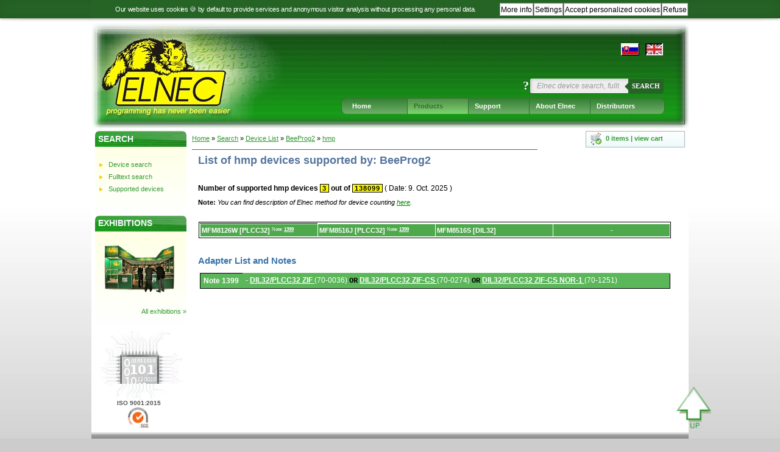

--- FILE ---
content_type: text/html; charset=UTF-8
request_url: https://www.elnec.com/en/search/device-list/beeprog2/hmp/
body_size: 6537
content:
<!DOCTYPE html><html lang=en><head><meta charset=utf-8><meta content="ie=edge" http-equiv=x-ua-compatible><meta content="width=device-width, initial-scale=1.0" name=viewport><meta content=true name=HandheldFriendly><meta content="telephone=no" name=format-detection> <!--[if lt IE 9]>
            <script src="/js/html5shiv.min.js" cache="1"></script>
            <script src="/js/html5shiv-printshiv.min.js" cache="1"></script>
            <script src="/js/selectivizr.min.js" cache="1"></script>
            <script src="/js/modernizr.min.js" cache="1"></script>
        <![endif]--> <link cache=1 href="/css/cssmin.css?v=250714" rel=stylesheet><link href=/site.webmanifest rel=manifest><meta content=yes name=mobile-web-app-capable><meta content=yes name=apple-touch-fullscreen><meta content=yes name=apple-mobile-web-app-capable><meta content="Universal & Production Device Programmers, Adapters | Elnec" name=apple-mobile-web-app-title><meta content="Universal & Production Device Programmers, Adapters | Elnec" name=application-name><meta content=#FEF900 name=msapplication-TileColor><meta content=#000 name=apple-mobile-web-app-status-bar><meta content=#000 name=theme-color><meta content="telephone=yes" name=format-detection><link href=/favicon.ico rel="shortcut icon"><link href=/favicon-32x32.png rel=icon sizes=32x32 type=image/png><link href=/favicon-16x16.png rel=icon sizes=16x16 type=image/png><link href=/apple-touch-icon.png rel=apple-touch-icon sizes=180x180><link href=/touch-icon-ipad.png rel=apple-touch-icon sizes=152x152><link href=/touch-icon-iphone-retina.png rel=apple-touch-icon sizes=180x180><link href=/touch-icon-ipad-retina.png rel=apple-touch-icon sizes=167x167><link href=/apple-touch-icon-144-precomposed.png rel=apple-touch-icon-precomposed sizes=144x144><link href=/apple-touch-icon-114-precomposed.png rel=apple-touch-icon-precomposed sizes=114x114><link href=/apple-touch-icon-72-precomposed.png rel=apple-touch-icon-precomposed sizes=72x72><link href=/apple-touch-icon-57-precomposed.png rel=apple-touch-icon-precomposed><link as=image fetchpriority=high href=/img/elnec-logo.avif rel=preload type=image/avif><link as=image fetchpriority=low href=/img/elnec-logo.webp rel=preload type=image/webp><link as=image href=/img/elnec-logo.png rel=preload type=image/png><link as=image fetchpriority=high href=/img/home_315.avif rel=preload type=image/png><link as=image fetchpriority=low href=/img/home_315.webp rel=preload type=image/webp><link as=image href=/img/home_315.png rel=preload type=image/png><link as=image fetchpriority=high href=/img/header.avif rel=preload type=image/avif><link as=image fetchpriority=low href=/img/header.webp rel=preload type=image/webp><link as=image href=/img/header.png rel=preload type=image/png><link as=image fetchpriority=high href=/img/tohome.avif rel=preload type=image/avif><link as=image fetchpriority=low href=/img/tohome.webp rel=preload type=image/webp><link as=image href=/img/tohome.png rel=preload type=image/png><link as=image fetchpriority=high href=/img/elnec-on-exhibition.avif rel=preload type=image/avif><link as=image fetchpriority=low href=/img/elnec-on-exhibition.webp rel=preload type=image/webp><link as=image href=/img/elnec-on-exhibition.png rel=preload type=image/png><link as=image fetchpriority=high href=/img/elnec-device-search.avif rel=preload type=image/avif><link as=image fetchpriority=low href=/img/elnec-device-search.webp rel=preload type=image/webp><link as=image href=/img/elnec-device-search.png rel=preload type=image/png><link as=image fetchpriority=high href=/img/elnec-board.avif rel=preload type=image/avif><link as=image fetchpriority=low href=/img/elnec-board.webp rel=preload type=image/webp><link as=image href=/img/elnec-board.jpg rel=preload type=image/jpeg><link as=image fetchpriority=high href=/img/elnec-square-logo.avif rel=preload type=image/avif><link as=image fetchpriority=low href=/img/elnec-square-logo.webp rel=preload type=image/webp><link as=image href=/img/elnec-square-logo.png rel=preload type=image/jpeg><title>List of hmp Devices supported by Elnec programmer BeeProg2 | Elnec</title><meta content="index, follow" name=robots><meta content="snippet, archive" name=googlebot><meta content="List of hmp Devices supported by Elnec programmer BeeProg2. List of devices and manufacturers supported by Elnec device programmers. Device list, list of supported devices." name=description><meta content="Device list, list of supported devices, universal programmer, production programmer, devices, device programmers, gang programmer, chip programmer, NAND flash programmer, device support, programming adapters, socket adapters, programming modules, ISP programming, device programmer manufacturer, Beeprog, Beehive, Elnec" name=keywords><meta content="List of hmp Devices supported by Elnec programmer BeeProg2 | Elnec" name=title><link href=https://www.elnec.com/en/search/device-list/beeprog2/hmp/ rel=canonical><meta content=en http-equiv=content-language><link href=https://www.elnec.com/sk/search/device-list/beeprog2/hmp/ hreflang=sk rel=alternate><link href=https://www.elnec.com/en/search/device-list/beeprog2/hmp/ hreflang=en rel=alternate><meta content=https://www.elnec.com/en/search/device-list/beeprog2/hmp/ property=og:url><meta content=website property=og:type><meta content=en_EN name=og:locale><meta content=en_EN property=og:locale><meta content=sk_SK property=og:locale:alternate><meta content=website name=og:type><meta content=website property=og:type><meta content="List of hmp Devices supported by Elnec programmer BeeProg2 | Elnec" name=og:title><meta content="List of hmp Devices supported by Elnec programmer BeeProg2 | Elnec" property=og:title><meta content="List of hmp Devices supported by Elnec programmer BeeProg2. List of devices and manufacturers supported by Elnec device programmers. Device list, list of supported devices." name=og:description><meta content="List of hmp Devices supported by Elnec programmer BeeProg2. List of devices and manufacturers supported by Elnec device programmers. Device list, list of supported devices." property=og:description><meta content=https://www.elnec.com/img/og.jpg property=og:image><meta content=1200 property=og:image:width><meta content=630 property=og:image:height><meta content=/touch-icon-iphone-retina.png property=og:logo><meta content=/touch-icon-ipad.png property=og:logo size=152x152><meta content=/touch-icon-ipad-retina.png property=og:logo size=167x167><meta content=/touch-icon-iphone-retina.png property=og:logo size=180x180><meta content=www.elnec.com property=twitter:domain><meta content=https://www.elnec.com/en/search/device-list/beeprog2/hmp/ property=twitter:url><meta content=summary_large_image name=twitter:card><meta content="List of hmp Devices supported by Elnec programmer BeeProg2 | Elnec" name=twitter:title><meta content="List of hmp Devices supported by Elnec programmer BeeProg2. List of devices and manufacturers supported by Elnec device programmers. Device list, list of supported devices." name=twitter:description><meta content=https://www.elnec.com/img/og.jpg property=twitter:image><meta content="Elnec s.r.o." name=author><meta content="Elnec s.r.o." name=copyright> <body id=top class=cookieconsent itemscope itemtype=http://schema.org/WebPage> <!--[if lte IE 9]>
<div id="browserupgrade-wrap">
    <nav id="browserupgrade" aria-label="browserupgrade content">
        <p>You are using an <strong>outdated</strong> web browser. Please <a href="https://browsehappy.com" title="" target="_blank">upgrade your browser</a> to improve your user experience and security.</p>
    </nav>
</div>
<![endif]--> <div id=cookieconsent-wrap><nav id=cookieconsent aria-label="cookies consent buttons"><p id=cookieenabled>Our website uses cookies 🍪 by default to provide services and anonymous visitor analysis without processing any personal data. <p id=cookiedisabled>For the proper functioning of this website, we recommend turning on cookies 🍪.</p> <button id=cookieconsent-close type=button>Refuse</button> <button id=cookieconsent-ok type=button>Accept personalized cookies</button> <button id=cookieconsent-settings type=button>Settings</button> <button id=cookieconsent-info type=button>More info</button></nav> <script>document.getElementById("cookieconsent-info").onclick = function() {
                            location.href = "/en/support/cookie-consent/";
                        };</script></div> <noscript><div id=cookieconsentnoscript-wrap><nav id=cookieconsentnoscript aria-label="cookies consent without javascript"><p>For the proper functioning of this website, we recommend enabling JavaScript. </nav> </div> </noscript> <a id=cookieconsent-reopen href=#cookieconsentpanel-wrap>🍪</a> <div id=cookieconsentpanel-wrap><nav id=cookieconsentpanel aria-label="cookies consent settings"><h3>Cookies settings 🍪</h3> <h4>Cookies and how we use them on <a href=/en/support/cookie-consent/ target=_blank>elnec.com</a></h4> <p>Below are the purposes and recipients of the cookies we use and how we use them. Most browsers support cookies but you can set your browser to decline them and delete them whenever you like. However, some functions of our website may not work as they should if cookies are not enabled. <p class=last>When you click the <strong>"Accept personalized cookies"</strong> button,<br>your IP address will not be anonymized for Google Analytics otherwise your IP address will be anonymized for Google Analytics.</p><br> <p class=last>When you click the <strong>"Refuse personalized cookies"</strong> button,<br>your IP address will be anonymized for Google Analytics.</p><br> <p class=last>When you click the <strong>"List of purposes"</strong> button, it will show you purposes for processing cookies.</p><br> <p class=last>When you click the <strong>"List of recipients"</strong> button, it will show you recipients for cookies. <div class=cleaner></div> <button id=cookieconsentpanel-ok type=button>Accept personalized cookies</button> <button id=cookieconsentpanel-refuse type=button>Refuse personalized cookies</button> <button id=cookieconsentpanel-purposes type=button>List of purposes</button> <button id=cookieconsentpanel-recipients type=button>List of recipients</button> <div class=cleaner></div> <p class=last>You can find more about cookies here <strong><a href=/en/support/cookie-consent/>&quot;Cookies and how we use them&quot;</a></strong>. <div class=cleaner></div> <div id=cookieconsent-purposes-list><h5>List of purposes</h5> <h6>Essential cookies</h6> <table><caption class=accessibility>List of purposes Essential cookies</caption> <thead><tr><th>Cookie name <th>Cookie use on <a href=/en/support/cookie-consent/ target=_blank>elnec.com</a> <th>Cookie expiration <th>&#10003; </thead> <tbody><tr><td>_csrftoken <td>protection against <a href=https://owasp.org/www-community/attacks/csrf target=_blank>csrf attack</a> [<a href=/en/support/cookie-consent/ target=_blank>elnec.com</a>] <td>at the end of session <td><input id=_csrftoken aria-label="protection against csrf attack at the end of session" autocomplete=off checked class=cookieconsent-csrftoken disabled name=_csrftoken type=checkbox> <tr><td>_devicepixelratio <td>retina display adaptation [<a href=/en/support/cookie-consent/ target=_blank>elnec.com</a>] <td>five years <td><input id=_devicepixelratio aria-label="retina display adaptation five years" autcomplete=off checked class=cookieconsent-devicepixelratio disabled name=_devicepixelratio type=checkbox> <tr><td>_elnec <td>essential cookie [<a href=/en/support/cookie-consent/ target=_blank>elnec.com</a>] <td>seventy two hours <td><input id=_elnec aria-label="essential cookie seventy two hours" autocomplete=off checked class=cookieconsent-elnec disabled name=_elnec type=checkbox> <tr><td>_ga <td>anonymized google analytics [<a href=https://support.google.com/analytics/answer/6004245 target=_blank>google.com</a>] <td>four hundred days <td><input id=_ga aria-label="anonymized google analytics four hundred days" autocomplete=off checked class=cookieconsent-ga disabled name=_ga type=checkbox> <tr><td>_ga_93YZ073JBB <td>anonymized google analytics [<a href=https://support.google.com/analytics/answer/6004245 target=_blank>google.com</a>] <td>four hundred days <td><input id=_ga_ aria-label="anonymized google analytics our hundred days" autocomplete=off checked class=cookieconsent-ga52G4BEP36N disabled name=_ga_ type=checkbox> <tr><td>_gat_gtag_UA_253212317_1 <td>anonymized google analytics [<a href=https://support.google.com/analytics/answer/6004245 target=_blank>google.com</a>] <td>one minute <td><input id=_gat_gtag_UA_ aria-label="anonymized google analytics one minute" autocomplete=off checked class=cookieconsent-gat disabled name=_gat_gtag_UA_ type=checkbox> <tr><td>_gid <td>anonymized google analytics [<a href=https://support.google.com/analytics/answer/6004245 target=_blank>google.com</a>] <td>one day <td><input id=_gid aria-label="anonymized google analytics one day" autocomplete=off checked class=cookieconsent-gid disabled name=_gid type=checkbox> <tr><td>_lang <td>language preference [<a href=/en/support/cookie-consent/ target=_blank>elnec.com</a>] <td>five years <td><input id=_lang aria-label="language preference five years" autocomplete=off checked class=cookieconsent-lang disabled name=_lang type=checkbox> <tr><td>_GRECAPTCHA <td>google recaptcha v3 [<a href=https://developers.google.com/recaptcha/docs/faq target=_blank>google.com</a>] <td>one hundred forty seven days <td><input id=_GRECAPTCHA aria-label="google recaptcha v3 one hundred forty seven days" autocomplete=off checked class=cookieconsent-grecaptcha disabled name=_GRECAPTCHA type=checkbox> <tr><td>NID <td>google recaptcha v3 [<a href=https://developers.google.com/recaptcha/docs/faq target=_blank>google.com</a>] <td>one hundred eighty four days <td><input id=NID aria-label="google recaptcha v3 one hundred eighty four days" autocomplete=off checked class=cookieconsent-nid disabled name=NID type=checkbox></tbody></table> <h6>Personalized cookies</h6> <table><caption class=accessibility>List of purposes Personalized cookies</caption> <thead><tr><th>Cookie name <th>Cookie use on <a href=/en/support/cookie-consent/ target=_blank>elnec.com</a> <th>Cookie expiration <th>&#10003; </thead> <tbody><tr><td>_cookieconsent <td>cookie acceptance [<a href=/en/support/cookie-consent/ target=_blank>elnec.com</a>] <td>five years <td><input id=_cookieconsent aria-label="cookie acceptance five years" autocomplete=off class=cookieconsent-cookieconsent name=_cookieconsent type=checkbox> <tr><td>_ga <td>deanonymized google analytics [<a href=https://support.google.com/analytics/answer/6004245 target=_blank>google.com</a>] <td>four hundred days <td><input id=_ga1 aria-label="deanonymized google analytics four hundred days" autocomplete=off class=cookieconsent-dga name=_ga1 type=checkbox> <tr><td>_ga_93YZ073JBB <td>deanonymized google analytics [<a href=https://support.google.com/analytics/answer/6004245 target=_blank>google.com</a>] <td>four hundred days <td><input id=_ga_1 aria-label="deanonymized google analytics four hundred days" autocomplete=off class=cookieconsent-dga52G4BEP36N name=_ga_1 type=checkbox> <tr><td>_gat_gtag_UA_253212317_1 <td>deanonymized google analytics [<a href=https://support.google.com/analytics/answer/6004245 target=_blank>google.com</a>] <td>one minute <td><input id=_gat_gtag_UA_1 aria-label="deanonymized google analytics one minute" autocomplete=off class=cookieconsent-dgat name=_gat_gtag_UA_1 type=checkbox> <tr><td>_gid <td>deanonymized google analytics [<a href=https://support.google.com/analytics/answer/6004245 target=_blank>google.com</a>] <td>one day <td><input id=_gid1 aria-label="deanonymized google analytics one day" autocomplete=off class=cookieconsent-dgid name=_gid1 type=checkbox></tbody></table></div> <div id=cookieconsent-recipients-list><h5>List of recipients</h5> <h6>Elnec s.r.o. - essential cookies</h6> <table><caption class=accessibility>List of recipients Elnec s.r.o. - essential cookies</caption> <thead><tr><th>Cookie name <th>Cookie use on <a href=/en/support/cookie-consent/ target=_blank>elnec.com</a> <th>Cookie expiration <th>&#10003; </thead> <tbody><tr><td>_csrftoken <td>protection against <a href=https://owasp.org/www-community/attacks/csrf target=_blank>csrf attack</a> [<a href=/en/support/cookie-consent/ target=_blank>elnec.com</a>] <td>at the end of session <td><input id=_csrftoken2 aria-label="protection against csrf attack at the end of session" autocomplete=off checked class=cookieconsent-csrftoken disabled name=_csrftoken2 type=checkbox> <tr><td>_devicepixelratio <td>retina display adaptation [<a href=/en/support/cookie-consent/ target=_blank>elnec.com</a>] <td>five years <td><input id=_devicepixelratio2 aria-label="retina display adaptation five years" autocomplete=off checked class=cookieconsent-devicepixelratio disabled name=_devicepixelratio2 type=checkbox> <tr><td>_elnec <td>essential cookie [<a href=/en/support/cookie-consent/ target=_blank>elnec.com</a>] <td>seventy two hours <td><input id=_elnec2 aria-label="essential cookie seventy two hours" autocomplete=off checked class=cookieconsent-elnec disabled name=_elnec2 type=checkbox> <tr><td>_ga <td>anonymized google analytics [<a href=https://support.google.com/analytics/answer/6004245 target=_blank>google.com</a>] <td>four hundred days <td><input id=_ga2 aria-label="anonymized google analytics four hundred days" autocomplete=off checked class=cookieconsent-ga disabled name=_ga2 type=checkbox> <tr><td>_ga_93YZ073JBB <td>anonymized google analytics [<a href=https://support.google.com/analytics/answer/6004245 target=_blank>google.com</a>] <td>four hundred days <td><input id=_ga_2 aria-label="anonymized google analytics four hundred days" autocomplete=off checked class=cookieconsent-ga52G4BEP36N disabled name=_ga_2 type=checkbox> <tr><td>_gat_gtag_UA_253212317_1 <td>anonymized google analytics [<a href=https://support.google.com/analytics/answer/6004245 target=_blank>google.com</a>] <td>one minute <td><input id=_gat_gtag_UA_2 aria-label="anonymized google analytics one minute" autocomplete=off checked class=cookieconsent-gat disabled name=_gat_gtag_UA_2 type=checkbox> <tr><td>_gid <td>anonymized google analytics [<a href=https://support.google.com/analytics/answer/6004245 target=_blank>google.com</a>] <td>one day <td><input id=_gid2 aria-label="anonymized google analytics one day" autocomplete=off checked class=cookieconsent-gid disabled name=_gid2 type=checkbox> <tr><td>_lang <td>language preference [<a href=/en/support/cookie-consent/ target=_blank>elnec.com</a>] <td>five years <td><input id=_lang2 aria-label="language preference five years" autocomplete=off checked class=cookieconsent-lang disabled name=_lang2 type=checkbox> <tr><td>_GRECAPTCHA <td>google recaptcha v3 [<a href=https://developers.google.com/recaptcha/docs/faq target=_blank>google.com</a>] <td>one hundred forty seven days <td><input id=_GRECAPTCHA2 aria-label="google recaptcha v3 one hundred forty seven days" autocomplete=off checked class=cookieconsent-grecaptcha disabled name=_GRECAPTCHA2 type=checkbox> <tr><td>NID <td>google recaptcha v3 [<a href=https://developers.google.com/recaptcha/docs/faq target=_blank>google.com</a>] <td>one hundred eighty four days <td><input id=NID2 aria-label="google recaptcha v3 one hundred eighty four days" autocomplete=off checked class=cookieconsent-nid disabled name=NID2 type=checkbox></tbody></table> <h6>Elnec s.r.o. - personalized cookies</h6> <table><caption class=accessibility>List of recipients Elnec s.r.o. - personalized cookies</caption> <thead><tr><th>Cookie name <th>Cookie use on <a href=/en/support/cookie-consent/ target=_blank>elnec.com</a> <th>Cookie expiration <th>&#10003; </thead> <tbody><tr><td>_cookieconsent <td>cookie acceptance [<a href=/en/support/cookie-consent/ target=_blank>elnec.com</a>] <td>five years <td><input id=_cookieconsent2 aria-label="cookie acceptance five years" autocomplete=off class=cookieconsent-cookieconsent name=_cookieconsent2 type=checkbox> </tbody></table> <h6>Google Analytics - personalized cookies</h6> <table><caption class=accessibility>List of recipients Google Analytics - personalized cookies</caption> <thead><tr><th>Cookie name <th>Cookie use on <a href=/en/support/cookie-consent/ target=_blank>elnec.com</a> <th>Cookie expiration <th>&#10003; </thead> <tbody><tr><td>_ga <td>deanonymized google analytics [<a href=https://support.google.com/analytics/answer/6004245 target=_blank>google.com</a>] <td>four hundred days <td><input id=_ga3 aria-label="deanonymized google analytics four hundred days" autocomplete=off class=cookieconsent-dga name=_ga3 type=checkbox> <tr><td>_ga_93YZ073JBB <td>deanonymized google analytics [<a href=https://support.google.com/analytics/answer/6004245 target=_blank>google.com</a>] <td>four hundred days <td><input id=_ga_3 aria-label="deanonymized google analytics four hundred days" autocomplete=off class=cookieconsent-dga52G4BEP36N name=_ga_3 type=checkbox> <tr><td>_gat_gtag_UA_253212317_1 <td>deanonymized google analytics [<a href=https://support.google.com/analytics/answer/6004245 target=_blank>google.com</a>] <td>one minute <td><input id=_gat_gtag_UA_3 aria-label="deanonymized google analytics one minute" autocomplete=off class=cookieconsent-dgat name=_gat_gtag_UA_3 type=checkbox> <tr><td>_gid <td>deanonymized google analytics [<a href=https://support.google.com/analytics/answer/6004245 target=_blank>google.com</a>] <td>one day <td><input id=_gid3 aria-label="deanonymized google analytics one day" autocomplete=off class=cookieconsent-dgid name=_gid3 type=checkbox></tbody></table></div> <p class=last>You can find more about personal data protection here <strong><a href=/en/about-elnec/privacy-statement/>&quot;Privacy Statement&quot;</a></strong>. <div class=cleaner></div> <button id=cookieconsentpanel-save type=button>Save cookie settings</button> <button id=cookieconsentpanel-close type=button>Close</button> <div class=cleaner></div></nav> </div> <div id=header-wrap><header><a id=tohome href=/en/><picture><source class=has-retina srcset="https://www.elnec.com/img/tohome.avif 1x, /img/tohome@2x.avif 2x" type=image/avif><source class=has-retina srcset="https://www.elnec.com/img/tohome.webp 1x, /img/tohome@2x.webp 2x" type=image/webp><source class=has-retina srcset="https://www.elnec.com/img/tohome.jxr 1x, /img/tohome@2x.jxr 2x" type=image/vnd.ms-photo><source class=has-retina srcset="https://www.elnec.com/img/tohome.jp2 1x, /img/tohome.jp2 2x" type=image/jp2><img id=home alt="Universal &amp; Production Device Programmers, Adapters | Elnec" class=has-retina height=180 src=https://www.elnec.com/img/tohome.png srcset="https://www.elnec.com/img/tohome@2x.png 2x" width=245> </picture></a> <a class=accessibility href=#languages>Jump to language selection</a> <a class=accessibility href=#menu>Jump to main navigation</a> <a class=accessibility href=#content>Jump to content</a> <a class=accessibility href=#footer>Jump to footer navigation</a> <nav id=languages aria-label=languages><a href=/en/search/device-list/beeprog2/hmp/ title="Cookies required. If cookies aren't enabled, language settings will not be possible."><picture><source class=has-retina srcset=https://www.elnec.com/img/ukd.avif type=image/avif><source class=has-retina srcset=https://www.elnec.com/img/ukd.webp type=image/webp><source class=has-retina srcset=https://www.elnec.com/img/ukd.jxr type=image/vnd.ms-photo><source class=has-retina srcset=https://www.elnec.com/img/ukd.jp2 type=image/jp2><img alt=English class=has-retina height=20 src=https://www.elnec.com/img/ukd.png srcset="https://www.elnec.com/img/ukd@2x.png 2x" title="Cookies required. If cookies aren&#039;t enabled, language settings will not be possible." width=29> </picture></a> <a href=/sk/search/device-list/beeprog2/hmp/ title="Cookies required. If cookies aren't enabled, language settings will not be possible."><picture><source class=has-retina srcset=https://www.elnec.com/img/sk.avif type=image/avif><source class=has-retina srcset=https://www.elnec.com/img/sk.webp type=image/webp><source class=has-retina srcset=https://www.elnec.com/img/sk.jxr type=image/vnd.ms-photo><source class=has-retina srcset=https://www.elnec.com/img/sk.jp2 type=image/jp2><img alt=Slovensky class=has-retina height=20 src=https://www.elnec.com/img/sk.png srcset="https://www.elnec.com/img/sk@2x.png 2x" title="Cookies required. If cookies aren&#039;t enabled, language settings will not be possible." width=30> </picture></a></nav> <form id=search-form accept-charset=utf-8 action=/en/search autocomplete=off class=search method=post spellcheck=false><div style=display:none;><input autocomplete=off name=_csrfToken type=hidden value="9Xxi/kaHjIVmyg5skrCs414wX4hIjr0kIUikUkFbi5NoIVCzhd10TonDO3D/KoDzBnl5rTPIWjuQg9CVkpNRZ4FuljyeHsqfalI8uH642UJEf8VmJWnvqlgXMoWw70cv6KdYFZwd4cU2Hx2dUq5uCQ=="></div> <input id=continued autocomplete=off maxlength=3 minlength=3 name=continued type=hidden value=on> <input id=zupport autocomplete=off maxlength=3 minlength=3 name=support type=hidden value=on> <div id=helpwrap><span class=help>?</span> <div class=tip><strong>Device Search tip</strong><br> The names of the programmable devices in our database <strong>don't contain all characters</strong>, shown at the top of the chip or mentioned in a datasheet section part numbering. The names of the chips in our database contain all characters necessary for identification of the device, but don't contain such codes, that have no influence to the programming, for example <em>temperature code</em>, <em>speed code</em>, <em>packing type code</em>, etc. . If such code letter is at the end of the name, it should be omitted <br><br> <strong>Examples</strong>: <ol><li> devices Am27C512-150, Am27C512-200 and Am27C512-250 should be searched as Am27C512 </ol> </div></div> <input id=search accesskey=s aria-label="Elnec device search, fulltext search" autocomplete=off minlength=3 name=search placeholder="Elnec device search, fulltext search" required type=search> <button id=searchsubmit type=submit>Search</button> <div style=display:none;><input autocomplete=off name=_Token[fields] type=hidden value=0668e421c61d77b5c9deb71cceb50b25a59ee54e%3Acontinued%7Csupport><input autocomplete=off name=_Token[unlocked] type=hidden value=""></div></form> <nav id=ajaxret aria-label=ajax-return></nav> <script>if(document.getElementById("search-form") && document.getElementById("search") && document.getElementById("ajaxret")) {
                document.getElementById("search-form").addEventListener("submit", (e) => {
            document.getElementById("search-form").insertAdjacentHTML("afterend", "<div id='s_progress'><div id='loaders'><\/div><div id='searchingtext'>SEARCHING... <b>"+ document.getElementById("search").value +"<\/b><\/div><\/div>");
        });
    }</script> <div class=cleaner></div> <a id=show-menu aria-expanded=false href=#showmenu><img alt=show-menu height=14 src=https://www.elnec.com/img/show-menu.svg width=26></a> <nav id=menu aria-label="main navigation"><ul><li class=item><a class="first link" href=/en/>Home</a> <li class=item><a aria-current=location class="active link" href=/en/products/>Products</a> <ul class=subitems><li class=subitem><a aria-current=location class="active sublink" href=/en/products/universal-programmers/>Universal programmers »</a> <ul class="toright treitems"><li><a class=trelink href=/en/products/universal-programmers/beeprog3/>BeeProg3</a> <li><a aria-current=location class="active trelink" href=/en/products/universal-programmers/beeprog2/>BeeProg2</a> <li><a class=trelink href=/en/products/production-programmers/beeprog2ap/>BeeProg2AP</a> <li><a class=trelink href=/en/products/universal-programmers/beeprog2c/>BeeProg2C</a> </ul> <li class=subitem><a class=sublink href=/en/products/production-programmers/>Production programmers »</a> <ul class="toright treitems"><li><a class=trelink href=/en/products/production-programmers/beehive208s/>BeeHive208S</a> <li><a class=trelink href=/en/products/production-programmers/beehive304/>BeeHive304</a> <li><a class=trelink href=/en/products/production-programmers/beehive204/>BeeHive204</a> <li><a class=trelink href=/en/products/production-programmers/beehive204ap/>BeeHive204AP</a> <li><a class=trelink href=/en/products/universal-programmers/beeprog3/>BeeProg3</a> <li><a class=trelink href=/en/products/production-programmers/beeprog2ap/>BeeProg2AP</a> <li><a class="compr trelink" href=/en/products/production-programmers/beeprog-multiprogramming/>BeeProg3 and BeeProg2/BeeProg2C multiprogramming</a> </ul> <li><a class="mbord sublink" href=/en/products/programming-adapters/>Programming adapters</a> <li><a class=sublink href=/en/products/ap1-programming-modules/>AP1 programming modules</a> <li><a class=sublink href=/en/products/ap3-programming-modules/>AP3 programming modules</a> <li class="last subitem"><a class=sublink href=/en/products/software/>Software »</a> <ul class="toright treitems"><li><a class=trelink href=/en/products/software/pg4uw/>PG4UW</a> <li><a class="mbord trelink" href=/en/products/software/pg4uwmc/>PG4UWMC</a> </ul> <li><a class=sublink href=/en/products/accessories/>Accessories</a> <li><a class=sublink href=/en/products/discontinued-products/>Discontinued products</a> </ul> <li class=item><a class=link href=/en/support/algor-service/>Support</a> <ul class=subitems><li><a class=sublink href=/en/support/algor-service/>AlgOR (New device support)</a> <li><a class=sublink href=/en/support/download/>Download (SW, documentation)</a> <li><a class=sublink href=/en/support/application-notes/>Application notes</a> <li><a class=sublink href=/en/support/problem-report/>Problem report</a> <li><a class=sublink href=/en/support/technical-support/>Technical support</a> <li><a class=sublink href=/en/support/registration-form/>Product registration</a> <li><a class=sublink href="/sw/top_dev.htm?dt=2025-10-09">List of supported devices</a> <li class=subitem><a class=sublink href=/en/support/services/calibration/>« Services</a> <ul class="toleft treitems"><li><a class="compr trelink" href=/en/support/services/calibration/>Programmer calibration</a> <li><a class="compr trelink" href=/en/support/services/warranty-repairs/>Warranty &amp; After-warranty repairs</a> <li><a class="compr trelink" href=/en/support/services/keep-current-service/>Keep-Current service</a> </ul> <li class=subitem><a class=sublink href=/en/support/other/ic-logos/>« Other</a> <ul class="toleft treitems"><li><a class=trelink href=/en/support/other/ic-logos/>IC logos</a> <li><a class=trelink href=/en/support/other/links/>Links</a> <li><a class=trelink href=/en/news/software-news/>Software news</a> <li><a class="compr mbord trelink" href=/en/support/other/undeliverable-responses/>Undeliverable responses</a> <li><a class=trelink href=/en/support/cookie-consent/>Cookies</a> </ul></ul> <li class=item><a class=link href=/en/about-elnec/contacts/>About Elnec</a> <ul class=subitems><li><a class=sublink href=/en/about-elnec/contacts/>Contacts</a> <li><a class=sublink href=/en/about-elnec/company-info/>Company info</a> <li><a class=sublink href=/en/news/elnec-news/>News</a> <li><a class=sublink href=/en/news/about-elnec/exhibitions/>Exhibitions</a> <li><a class=sublink href=/en/news/about-elnec/careers/>Careers</a> <li><a class=sublink href=/en/about-elnec/privacy-statement/>Privacy</a> <li><a class=sublink href=https://www.elnec.com/files/terms-and-conditions/ target=_blank>Terms and conditions</a> </ul> <li class=item><a class="last link" href=/en/distributors/>Distributors</a> </ul> </nav> <div class=cleaner></div></header> </div> <div id=main-wrap><main id=main><a id=cartmobile href=/en/store/><strong>0 items | view cart</strong> <picture><source class=has-retina srcset=https://www.elnec.com/img/elnec-eshop.webp type=image/webp><source class=has-retina srcset=https://www.elnec.com/img/elnec-eshop.jxr type=image/vnd.ms-photo><source class=has-retina srcset=https://www.elnec.com/img/elnec-eshop.jp2 type=image/jp2><img alt="Elnec online orders" class=has-retina height=24 src=https://www.elnec.com/img/elnec-eshop.gif width=23> </picture></a> <div class=cleaner></div> <div id=products-exhibitions-wrap><nav id=left-nav-1 aria-label=left-navigation-part-1 class=left><strong>Search</strong> <a href=/en/search/>Device search</a> <a href=/en/search/fulltext/>Fulltext search</a> <a href=https://www.elnec.com/sw/top_dev.htm target=_blank>Supported devices</a></nav> <nav id=exhibitions aria-label=left-navigation-exhibitions><strong>Exhibitions</strong> <a href=/en/news/about-elnec/exhibitions/><picture><source class=has-retina srcset=https://www.elnec.com/img/elnec-on-exhibition.avif type=image/avif><source class=has-retina srcset=https://www.elnec.com/img/elnec-on-exhibition.webp type=image/webp><source class=has-retina srcset=https://www.elnec.com/img/elnec-on-exhibition.jxr type=image/vnd.ms-photo><source class=has-retina srcset=https://www.elnec.com/img/elnec-on-exhibition.jp2 type=image/jp2><img alt="Elnec on exhibition" class=has-retina height=86 src=https://www.elnec.com/img/elnec-on-exhibition.png srcset="/img/elnec-on-exhibition@2x.png 2x" width=126> </picture></a> <a class=lft href="/en/news/about-elnec/exhibitions?display=all/">All exhibitions »</a></nav></div> <nav id=certification aria-label=left-navigation-certification><strong>ISO 9001:2015</strong> <a href=/files/SK24_00000181e_QMS_v1.pdf target=_blank><picture><source class=has-retina srcset=https://www.elnec.com/img/SGS_ISO_LoFi.avif type=image/avif><source class=has-retina srcset=https://www.elnec.com/img/SGS_ISO_LoFi.webp type=image/webp><source class=has-retina srcset=https://www.elnec.com/img/SGS_ISO_LoFi.jxr type=image/vnd.ms-photo><source class=has-retina srcset=https://www.elnec.com/img/SGS_ISO_LoFi.jp2 type=image/jp2><img alt="Elnec ISO 9001:2015" class=has-retina height=34 src=https://www.elnec.com/img/SGS_ISO_LoFi.jpg srcset="/img/SGS_ISO 9001_TCL_HR@2x.jpg 2x" width=35> </picture></a></nav> <div id=content-wrap><nav id=breadcrumbs aria-label="breadcrumbs items"><ul><li><a href=/en/>Home</a> &raquo;&nbsp;<li><a href=/en/search/>Search</a> &raquo;&nbsp;<li><a href=/en/search/device-list/>Device List</a> &raquo;&nbsp;<li><a href=/en/search/device-list/beeprog2/>BeeProg2</a> &raquo;&nbsp;<li><a href=/en/search/device-list/beeprog2/hmp/>hmp</a> &nbsp;</ul></nav> <section id=content><h1>List of hmp devices supported by: BeeProg2</h1> <p><strong>Number of supported hmp devices <span class=convsmall>3</span> out of <span class=convsmall>138099</span></strong> ( Date: 9. Oct. 2025 ) <p><small><strong>Note:</strong> <em>You can find description of Elnec method for device counting <a href=/en/elnec-device-counter/#explanation>here</a>.</em></small> <table id=manufacturers class=devices><caption class=accessibility>Device list.</caption> <tr><td><a href=/en/device/hmp/MFM8126W%20%5BPLCC32%5D/>MFM8126W [PLCC32]</a> <small> Note: <a href=#1399 onclick="document.getElementById('tr1399').className = 'sactive'; return true;" onmouseout="document.getElementById('tr1399').className != 'sactive' ? document.getElementById('tr1399').classList.remove('active') : void(0);" onmouseover="document.getElementById('tr1399').className = 'active';">1399</a> </small> <td><a href=/en/device/hmp/MFM8516J%20%5BPLCC32%5D/>MFM8516J [PLCC32]</a> <small> Note: <a href=#1399 onclick="document.getElementById('tr1399').className = 'sactive'; return true;" onmouseout="document.getElementById('tr1399').className != 'sactive' ? document.getElementById('tr1399').classList.remove('active') : void(0);" onmouseover="document.getElementById('tr1399').className = 'active';">1399</a> </small> <td><a href=/en/device/hmp/MFM8516S%20%5BDIL32%5D/>MFM8516S [DIL32]</a> <td><span class=aligncenter>-</span> </table> <h2 class=speci6>Adapter List and Notes</h2> <table id=notes><caption class=accessibility>Adapter List and Notes.</caption> <tr id=tr1399 onmouseout="document.getElementById('tr1399').classList.remove('sactive');"><td id=1399><strong>Note 1399</strong> <td> - <strong><a href=/en/products/programming-adapters/DIL32_PLCC32_ZIF/>DIL32/PLCC32 ZIF </a></strong> (70-0036) <span class=special_char>OR</span> <strong><a href=/en/products/programming-adapters/DIL32_PLCC32_ZIF-CS/>DIL32/PLCC32 ZIF-CS </a></strong> (70-0274) <span class=special_char>OR</span> <strong><a href=/en/products/programming-adapters/DIL32_PLCC32_ZIF-CS_NOR-1/>DIL32/PLCC32 ZIF-CS NOR-1 </a></strong> (70-1251) </table></section></div></main> </div> <footer id=footer><a href=/en/>Home</a> | <a href=/en/about-elnec/contacts/>Contacts</a> | <a href=https://maps.app.goo.gl/WbR3zZzLyEietiUn6/ target=_blank>Find us</a> | <a href=https://g.page/r/CRGRCwQ1s4tqEBM/review/ target=_blank>Review</a> | <a href=https://x.com/elnec target=_blank title="Elnec on X">X</a> | <a href=https://sk.linkedin.com/company/elnec target=_blank title="Elnec on LinkedIn">LinkedIn</a> | <a href=https://en.wikipedia.org/wiki/Elnec target=_blank title="Elnec on Wikipedia">Wiki</a> | <a href=/en/site-map/>Site-map</a> | <strong> &copy; <a href=/en/>Elnec s.r.o.</a> </strong> / <em> last update: 09.Oct.2025 00:00 </em> | <a href=/en/about-elnec/privacy-statement/>Privacy</a> | <a href=https://www.elnec.com/files/terms-and-conditions/ target=_blank>Terms and conditions</a> | <a href=/en/support/cookie-consent/>Cookies</a> | <a href=/en/about-elnec/accessibility/>Accessibility</a> | <a href=/en/support/pwa-set-as-homepage/>Set as homepage</a> | <a href=/rss.php target=_blank>RSS</a> </footer> <div id=totop-wrap role=navigation><a id=totop-link href=#top><picture><source class=has-retina srcset="https://www.elnec.com/img/totop.webp 1x, https://www.elnec.com/img/totop@2x.webp 2x" type=image/webp><source class=has-retina srcset="https://www.elnec.com/img/totop.jp2 1x, https://www.elnec.com/img/totop@2x.jp2 2x" type=image/jp2><img id=totop alt="Back to TOP" class=has-retina height=71 src=https://www.elnec.com/img/totop.png srcset="https://www.elnec.com/img/totop@2x.png 2x" width=59> </picture></a> </div> <script cache=1 src="/js/jsmin.js?v=250714"></script> <script>window.dataLayer=window.dataLayer||[];
    function gtag(){dataLayer.push(arguments);}
    gtag('consent', 'default', {
        'ad_storage': 'denied',
        'ad_user_data': 'denied',
        'ad_personalization': 'denied',
        'analytics_storage': 'granted',
        'functionality_storage': 'granted',
        'personalization_storage': 'denied',
        'security_storage': 'granted'
    });</script> <script></script> <script async src="https://www.googletagmanager.com/gtag/js?id=G-93YZ073JBB"></script> <script>window.dataLayer=window.dataLayer||[];
    function gtag(){dataLayer.push(arguments);}
    gtag("js",new Date);
    gtag("config","G-93YZ073JBB",{anonymize_ip:!0});
    gtag('consent', 'update', {
        'ad_storage': 'denied',
        'ad_user_data': 'denied',
        'ad_personalization': 'denied',
        'analytics_storage': 'granted',
        'functionality_storage': 'granted',
        'personalization_storage': 'denied',
        'security_storage': 'granted'
    });</script> <script></script>

--- FILE ---
content_type: text/css
request_url: https://www.elnec.com/css/cssmin.css?v=250714
body_size: 37656
content:
html{line-height:1.15}body{margin:0}button,input,optgroup,select,textarea{font-family:sans-serif;font-size:100%;line-height:1.15;margin:0}fieldset{padding:.35em .75em .625em}*,:after,:before{background-repeat:no-repeat;box-sizing:inherit}:after,:before{text-decoration:inherit;vertical-align:inherit}html{box-sizing:border-box;cursor:default;-ms-text-size-adjust:100%;-webkit-text-size-adjust:100%}article,aside,details,figcaption,figure,footer,header,main,menu,nav,section{display:block}body,button,input,optgroup,select,textarea{margin:0}h1{font-size:2em;margin:.67em 0}figure{margin:1em 40px}hr{box-sizing:content-box;height:0;overflow:visible}nav ol,nav ul{list-style:none}code,kbd,pre,samp{font-family:monospace,monospace;font-size:1em}a{background-color:transparent;-webkit-text-decoration-skip:objects}abbr[title]{border-bottom:none;text-decoration:underline dotted}b,strong{font-weight:bolder}dfn{font-style:italic}mark{background-color:#ff0;color:#000}small{font-size:80%}sub,sup{font-size:75%;line-height:0;position:relative;vertical-align:baseline}sub{bottom:-.25em}sup{top:-.5em}::-moz-selection{background-color:#b3d4fc;color:#000;text-shadow:none}::selection{background-color:#b3d4fc;color:#000;text-shadow:none}audio,canvas,iframe,img,svg,video{vertical-align:middle}audio,canvas,video{display:inline-block}audio:not([controls]){display:none;height:0}img{border-style:none}svg{fill:currentColor}svg:not(:root){overflow:hidden}button,input,select,textarea{color:inherit;font-size:inherit;line-height:inherit}button,input{overflow:visible}button,select{text-transform:none}[type=reset],[type=submit],button,html [type=button]{-webkit-appearance:button}[type=button]::-moz-focus-inner,[type=reset]::-moz-focus-inner,[type=submit]::-moz-focus-inner,button::-moz-focus-inner{border-style:none;padding:0}[type=button]:-moz-focusring,[type=reset]:-moz-focusring,[type=submit]:-moz-focusring,button:-moz-focusring{outline:1px dotted ButtonText}legend{color:inherit;display:table;max-width:100%;white-space:normal}progress{display:inline-block;vertical-align:baseline}textarea{overflow:auto;resize:vertical}[type=checkbox],[type=radio],legend{box-sizing:border-box;padding:0}[type=number]::-webkit-inner-spin-button,[type=number]::-webkit-outer-spin-button{height:auto}[type=search]{-webkit-appearance:textfield;outline-offset:-2px}[type=search]::-webkit-search-cancel-button,[type=search]::-webkit-search-decoration{-webkit-appearance:none}::-webkit-file-upload-button{-webkit-appearance:button;font:inherit}summary{display:list-item}[tabindex],a,area,button,input,label,select,summary,textarea{-ms-touch-action:manipulation;touch-action:manipulation}[hidden],template{display:none}[aria-busy=true]{cursor:progress}[aria-controls]{cursor:pointer}[aria-hidden=false][hidden]:not(:focus){clip:rect(0,0,0,0);display:inherit;position:absolute}[aria-disabled]{cursor:default}a,abbr,acronym,address,applet,b,big,blockquote,body,caption,center,cite,code,dd,del,dfn,div,dl,dt,em,fieldset,font,form,h1,h2,h3,h4,h5,h6,html,i,iframe,img,ins,kbd,label,legend,li,object,ol,p,pre,q,s,samp,small,span,strike,strong,sub,sup,table,tbody,td,tfoot,th,thead,tr,tt,u,ul,var{background:0 0;border:0;font-size:100%;margin:0;outline:0;padding:0;vertical-align:baseline}body{line-height:1}ol,ul{list-style:none}blockquote,q{quotes:none}blockquote:after,blockquote:before,q:after,q:before{content:none}:focus{outline:0}ins{text-decoration:none}del{text-decoration:line-through}table{border-collapse:collapse;border-spacing:0}*{margin:0;padding:0}.cleaner{clear:both}.aligncenter{display:block;margin-left:auto;margin-right:auto}.aligncenter,.tocenter{text-align:center!important}.toleft{float:left}.alignleft{text-align:left!important}.toright{float:right}.alignright{text-align:right!important}a,button,img,input{-webkit-transition:all .3s linear;-moz-transition:all .3s linear;-o-transition:all .3s linear;transition:all .3s linear}img:hover{-webkit-filter:brightness(110%);-moz-filter:brightness(110%);-o-filter:brightness(110%);filter:brightness(110%)}.grecaptcha-badge{opacity:0;visibility:hidden}#recaptchaterms{font-size:9px;margin-top:9px}#ajaxtitle{opacity:0}#ajaxret,#ajaxtitle{display:none;visibility:hidden}#ajaxret{border:1px solid #7fbf7f;-webkit-border-radius:5px;-moz-border-radius:5px;border-radius:5px;box-shadow:0 0 5px #7fbf7f;font-size:11px;height:auto;margin:0;padding:3px 2px;position:absolute;right:40px;text-align:left;top:125px;width:279px;z-index:10000}#ajaxret,#ajaxret a{background-color:#fff;color:#000}#ajaxret a{cursor:pointer;display:block;font-weight:400;margin-bottom:2px;padding:2px 2px 2px 15px;text-decoration:none;-webkit-transition:none;-moz-transition:none;-o-transition:none;transition:none;width:100%}#ajaxret a:hover{background-color:#6db45d;background:-webkit-gradient(linear,left top,right top,from(#7fd56e),to(#6db45d));background:-webkit-linear-gradient(left,#6db45d,#7fd56e);background:-moz-linear-gradient(left,#6db45d,#7fd56e);background:-ms-linear-gradient(left,#6db45d,#7fd56e);background:-o-linear-gradient(left,#6db45d,#7fd56e);font-weight:700}* a:focus-visible{border:2px solid #000!important}.accessibility{border:0;clip:rect(0,0,0,0);color:#000;height:1px;margin:-1px;overflow:hidden;padding:0;position:absolute;text-decoration:none;width:1px}.accessibility:focus-visible{color:#000;display:block;height:auto;position:relative;text-decoration:none;width:auto}html{scroll-behavior:auto;-webkit-font-smoothing:antialiased;-moz-osx-font-smoothing:grayscale;touch-action:manipulation;-ms-touch-action:manipulation;z-index:0}body,html{height:100%;width:100%}body{background-color:#ccc;background-image:url(../img/bg.png);background-image:-webkit-image-set(url("../img/bg.webp") 1x,url("../img/bg@2x.webp") 2x);background-image:image-set(url("../img/bg.png") 1x,url("../img/bg@2x.png") 2x);background-position:0 0;background-repeat:repeat-x;color:#000;font-family:Tahoma,Verdana,Arial,Helvetica,sans-serif;font-size:10px;font-weight:400;margin:auto;min-height:0;min-width:100%;scroll-behavior:smooth;text-align:center;text-rendering:optimizeLegibility;z-index:1}html.webp body{background-image:url(../img/bg.webp);background-image:-webkit-image-set(url("../img/bg.webp") 1x,url("../img/bg@2x.webp") 2x);background-image:image-set(url("../img/bg.webp") 1x,url("../img/bg@2x.webp") 2x)}body.cookieconsent{padding-top:35px}#cookieconsent-wrap{background:#266426;-webkit-box-shadow:0 1px 4px rgba(0,0,0,.3),inset 0 0 20px rgba(0,0,0,.1);-moz-box-shadow:0 1px 4px rgba(0,0,0,.3),inset 0 0 20px rgba(0,0,0,.1);box-shadow:0 1px 4px rgba(0,0,0,.3),inset 0 0 20px rgba(0,0,0,.1);color:#fff;font-size:12px;height:30px;left:0;min-width:1200px;position:absolute;right:0;top:0;transform-style:preserve-3d;width:100%;z-index:9995}#cookieconsent-wrap:after,#cookieconsent-wrap:before{-moz-border-radius:50px/5px;border-radius:50px/5px;bottom:5px;-webkit-box-shadow:0 0 10px rgba(0,0,0,.8);-moz-box-shadow:0 0 10px rgba(0,0,0,.8);box-shadow:0 0 10px rgba(0,0,0,.8);content:"";left:0;position:absolute;right:0;top:5px;transform:translateZ(-1px);z-index:9994}#cookieconsent-wrap:after{left:auto;right:5px;-webkit-transform:skew(8deg) rotate(3deg);-moz-transform:skew(8deg) rotate(3deg);-ms-transform:skew(8deg) rotate(3deg);-o-transform:skew(8deg) rotate(3deg);transform:skew(8deg) rotate(3deg)}#cookieconsent-wrap #cookieconsent{background:#266426;color:#fff;display:block;height:30px;margin-left:auto;margin-right:auto;padding-left:25px;padding-right:25px;position:relative;text-align:center;vertical-align:middle;width:1200px;z-index:9996}#cookieconsent-wrap #cookieconsent p{background:#266426;color:#fff;display:inline-block;line-height:30px}#cookieconsent-wrap #cookieconsent p#cookieenabled{display:inline-block;opacity:1;visibility:visible}#cookieconsent-wrap #cookieconsent p#cookiedisabled{display:none;opacity:0;visibility:hidden}#cookieconsent-wrap #cookieconsent button{background-color:#fff;border:1px solid #a9a9a9;color:#000;cursor:pointer;display:inline-block;float:right;font-size:13px;height:21px;letter-spacing:0;margin-right:2.5px;margin-top:5px;min-width:0;padding:2px;vertical-align:middle}#cookieconsent-wrap #cookieconsent button:active,#cookieconsent-wrap #cookieconsent button:focus,#cookieconsent-wrap #cookieconsent button:hover{background-color:#e8e8e8}#cookieconsent-wrap #cookieconsent button:focus-visible{border:2px solid #000!important}#cookieconsent-wrap #cookieconsent img{display:inline-block;-ms-filter:progid:DXImageTransform.Microsoft.Alpha(Opacity=81);filter:alpha(opacity=81);float:right;height:14px;margin-left:4px;margin-top:8px;opacity:.8;width:14px}#cookieconsent-wrap #cookieconsent img:active,#cookieconsent-wrap #cookieconsent img:focus,#cookieconsent-wrap #cookieconsent img:hover{-ms-filter:progid:DXImageTransform.Microsoft.Alpha(Opacity=100);filter:alpha(opacity=100);opacity:1}#cookieconsentnoscript-wrap{background:#266426;-webkit-box-shadow:0 1px 4px rgba(0,0,0,.3),inset 0 0 20px rgba(0,0,0,.1);-moz-box-shadow:0 1px 4px rgba(0,0,0,.3),inset 0 0 20px rgba(0,0,0,.1);box-shadow:0 1px 4px rgba(0,0,0,.3),inset 0 0 20px rgba(0,0,0,.1);color:#fff;font-size:12px;height:30px;left:0;min-width:1110px;position:absolute;right:0;top:0;transform-style:preserve-3d;width:100%;z-index:9998}#cookieconsentnoscript-wrap:after,#cookieconsentnoscript-wrap:before{-moz-border-radius:50px/5px;border-radius:50px/5px;bottom:5px;-webkit-box-shadow:0 0 10px rgba(0,0,0,.8);-moz-box-shadow:0 0 10px rgba(0,0,0,.8);box-shadow:0 0 10px rgba(0,0,0,.8);content:"";left:0;position:absolute;right:0;top:5px;transform:translateZ(-1px);z-index:9997}#cookieconsentnoscript-wrap:after{left:auto;right:5px;-webkit-transform:skew(8deg) rotate(3deg);-moz-transform:skew(8deg) rotate(3deg);-ms-transform:skew(8deg) rotate(3deg);-o-transform:skew(8deg) rotate(3deg);transform:skew(8deg) rotate(3deg)}#cookieconsentnoscript-wrap #cookieconsentnoscript{display:block;height:30px;margin-left:auto;margin-right:auto;padding-left:25px;padding-right:25px;position:relative;text-align:center;vertical-align:middle;width:1110px;z-index:9999}#cookieconsentnoscript-wrap #cookieconsentnoscript p{display:inline-block;line-height:30px}#cookieconsentnoscript-wrap #cookieconsentnoscript button{background-color:#fff;border:1px solid #a9a9a9;color:#000;cursor:pointer;display:inline-block;float:right;font-size:13px;height:21px;letter-spacing:0;margin-right:4px;margin-top:5px;min-width:0;padding:2px;vertical-align:middle}#cookieconsent-wrap #cookieconsentnoscript button:active,#cookieconsent-wrap #cookieconsentnoscript button:focus,#cookieconsentnoscript-wrap #cookieconsentnoscript button:hover{background-color:#e8e8e8}#cookieconsentnoscript-wrap #cookieconsentnoscript button:focus-visible{border:2px solid #000!important}#cookieconsentnoscript-wrap #cookieconsentnoscript img{display:inline-block;-ms-filter:progid:DXImageTransform.Microsoft.Alpha(Opacity=81);filter:alpha(opacity=81);float:right;height:14px;margin-left:4px;margin-top:8px;opacity:.8;width:14px}#cookieconsentnoscript-wrap #cookieconsentnoscript img:active,#cookieconsentnoscript-wrap #cookieconsentnoscript img:focus,#cookieconsentnoscript-wrap #cookieconsentnoscript img:hover{-ms-filter:progid:DXImageTransform.Microsoft.Alpha(Opacity=100);filter:alpha(opacity=100);opacity:1}#cookieconsent-reopen{bottom:20px;display:none;filter:grayscale(1);-ms-filter:progid:DXImageTransform.Microsoft.Alpha(Opacity=19);filter:alpha(opacity=19);font-size:24px;left:20px;opacity:.2;position:fixed;text-decoration:none;visibility:hidden}#cookieconsent-reopen:active,#cookieconsent-reopen:focus,#cookieconsent-reopen:hover{filter:grayscale(0);-ms-filter:progid:DXImageTransform.Microsoft.Alpha(Opacity=100);filter:alpha(opacity=100);opacity:1;text-decoration:none}body.panel{background:#266426}#cookieconsentpanel-wrap{background:#266426;bottom:0;color:#fff;display:none;font-size:12px;height:100%;left:0;min-width:1110px;overflow-y:auto;position:fixed;right:0;top:0;visibility:hidden;width:100%;z-index:10001}#cookieconsentpanel-wrap #cookieconsentpanel{background:#266426;color:#fff;display:block;margin-left:auto;margin-right:auto;min-height:0;padding:35px 50px 55px;position:relative;text-align:left;vertical-align:middle;width:1110px;z-index:9999}#cookieconsentpanel-wrap #cookieconsentpanel h3{color:#e2eee1;font-size:18px;font-weight:700;margin-bottom:20px}#cookieconsentpanel-wrap #cookieconsentpanel h4{color:#e2eee1;font-size:15px;font-weight:700;margin-bottom:10px;margin-top:10px}#cookieconsentpanel-wrap #cookieconsentpanel p{display:inline-block;line-height:1.2;margin-bottom:10px}#cookieconsentpanel-wrap #cookieconsentpanel p.last{margin-bottom:15px}#cookieconsentpanel-wrap #cookieconsentpanel button{background-color:#fff;border:1px solid #a9a9a9;color:#000;cursor:pointer;display:inline-block;font-size:13px;height:21px;letter-spacing:0;margin-bottom:15px;margin-right:4px;margin-top:5px;min-width:0;padding:2px;vertical-align:middle}#cookieconsentpanel-wrap #cookieconsentpanel button:active,#cookieconsentpanel-wrap #cookieconsentpanel button:focus,#cookieconsentpanel-wrap #cookieconsentpanel button:hover{background-color:#e8e8e8}#cookieconsentpanel-wrap #cookieconsentpanel button:focus-visible{border:2px solid #000!important}#cookieconsentpanel-wrap #cookieconsentpanel h5{color:#e2eee1;font-size:14px;font-weight:700;margin-bottom:15px;margin-top:10px}#cookieconsentpanel-wrap #cookieconsentpanel h6{margin-bottom:5px}#cookieconsentpanel-wrap #cookieconsentpanel a{color:#fff;text-decoration:underline}#cookieconsentpanel-wrap #cookieconsentpanel a:active,#cookieconsentpanel-wrap #cookieconsentpanel a:focus,#cookieconsentpanel-wrap #cookieconsentpanel a:hover{color:#fff;text-decoration:none}#cookieconsentpanel-wrap #cookieconsentpanel a.show{display:inline-block;margin-bottom:17px;margin-top:3px}#cookieconsentpanel-wrap #cookieconsentpanel table{border-collapse:collapse;display:block;margin-bottom:30px;max-width:100%;text-align:center;vertical-align:middle}#cookieconsentpanel-wrap #cookieconsentpanel table thead{border-collapse:collapse;color:#fffacd;width:100%}#cookieconsentpanel-wrap #cookieconsentpanel table thead tr{background-color:#093}#cookieconsentpanel-wrap #cookieconsentpanel table thead tr th{border:1px solid #000;padding:3px 30px;vertical-align:middle;width:auto}#cookieconsentpanel-wrap #cookieconsentpanel table thead tr th:first-of-type{width:30%}#cookieconsentpanel-wrap #cookieconsentpanel table thead tr th:last-of-type{width:5%}#cookieconsentpanel-wrap #cookieconsentpanel table thead tr th.big{padding-left:50px;padding-right:50px}#cookieconsentpanel-wrap #cookieconsentpanel table thead tr th a{color:#fffacd}#cookieconsentpanel-wrap #cookieconsentpanel table tbody{border-collapse:collapse;width:100%}#cookieconsentpanel-wrap #cookieconsentpanel table tbody tr{-webkit-transition:background-color .3s linear;-moz-transition:background-color .3s linear;-o-transition:background-color .3s linear;transition:background-color .3s linear}#cookieconsentpanel-wrap #cookieconsentpanel table tbody tr:nth-of-type(2n){background-color:#5bb759}#cookieconsentpanel-wrap #cookieconsentpanel table tbody tr:nth-of-type(odd){background-color:#4ea94c}#cookieconsentpanel-wrap #cookieconsentpanel table tbody tr:hover{background-color:#feffdf;color:#000}#cookieconsentpanel-wrap #cookieconsentpanel table tbody tr a{-webkit-transition:initial;-moz-transition:initial;-o-transition:initial;transition:initial}#cookieconsentpanel-wrap #cookieconsentpanel table tbody tr:hover a{color:#000}#cookieconsentpanel-wrap #cookieconsentpanel table tbody tr td{border:1px solid #000;padding:3px 25px;vertical-align:middle;width:auto!important;width:auto}#cookieconsentpanel-wrap #cookieconsentpanel table tbody tr td checkbox{cursor:pointer;height:25px;width:25px}#cookieconsentpanel-wrap #cookieconsentpanel table tbody tr td checkbox:hover{cursor:pointer}#cookieconsentpanel-wrap #cookieconsentpanel #cookieconsent-purposes-list,#cookieconsentpanel-wrap #cookieconsentpanel #cookieconsent-recipients-list{display:none;opacity:0;visibility:hidden}#browserupgrade-wrap{color:#000;font-size:12px;height:30px;min-width:1110px;position:relative;width:100%;z-index:9998}#browserupgrade-wrap #browserupgrade{display:block;height:30px;margin-left:auto;margin-right:auto;padding-left:25px;padding-right:25px;position:relative;text-align:center;vertical-align:middle;width:1110px;z-index:9999}#browserupgrade-wrap #browserupgrade p{display:inline-block;line-height:30px}#browserupgrade-wrap #browserupgrade p a{color:#000;text-decoration:underline}#browserupgrade-wrap #browserupgrade p a:active,#browserupgrade-wrap #browserupgrade p a:focus,#browserupgrade-wrap #browserupgrade p a:hover{color:#000;text-decoration:none}.popupwindow{background-color:#fff;border:2px solid #000;position:absolute;visibility:hidden}.popupwindow .drag-handle{background-color:#093;color:#fff;cursor:move;filter:progid:DXImageTransform.Microsoft.alpha(opacity=100);font:700 12px Arial;-moz-opacity:1;opacity:1;overflow:hidden;padding:3px;text-align:left;width:auto}.popupwindow .drag-handle .drag-controls{cursor:hand;cursor:pointer;font-size:12px;position:absolute;right:1px;top:2px}* html .popupwindow .drag-handle{width:100%}.popupwindow .drag-contentarea{background-color:#fff;border-top:1px solid brown;color:#000;font-family:Tahoma,Verdana,Arial;font-size:11px;height:150px;line-height:1.2;overflow:auto;padding:5px;text-align:left}.popupwindow .drag-contentarea a{color:#393;text-decoration:underline}.popupwindow .drag-contentarea a:active,.popupwindow .drag-contentarea a:focus,.popupwindow .drag-contentarea a:hover{color:#393;text-decoration:none}.popupwindow .drag-statusarea{background-color:#f8f8f8;border-top:1px solid gray;height:13px}.popupwindow .drag-resizearea{cursor:nw-resize;float:right;font-size:0;height:13px;width:13px}#main-wrap main #content-wrap #content #transfer_euro,#main-wrap main #content-wrap #content #transfer_usd,#main-wrap main #content-wrap #content fieldset p#project_info,#main-wrap main #content-wrap #content fieldset p#samplesinfo,#main-wrap main #content-wrap #content fieldset p#serialnumberinfo,#main-wrap main #content-wrap #content fieldset p#taxes_duties_confirm_id,#main-wrap main #content-wrap #content fieldset p#vies_vat_id,#main-wrap main #content-wrap #content fieldset table tr td p#mail_info,#main-wrap main #content-wrap #content p#reg_info{display:none}#main-wrap main #content-wrap #content fieldset a#taxes_duties_confirm_a{color:#393!important;text-decoration:underline}#main-wrap main #content-wrap #content fieldset a#taxes_duties_confirm_a:active,#main-wrap main #content-wrap #content fieldset a#taxes_duties_confirm_a:focus,#main-wrap main #content-wrap #content fieldset a#taxes_duties_confirm_a:hover{color:#393!important;text-decoration:none}#main-wrap main #content-wrap #content fieldset #othercountry,#main-wrap main #content-wrap #content p#discount8,#main-wrap main #content-wrap #content p#taxes_duties_confirm_id,#main-wrap main #content-wrap #content p#transfer_euro,#main-wrap main #content-wrap #content p#transfer_usd,p#pricenotavailable{display:none}#main-wrap main #content-wrap #content p span.convsmall{background-color:#fef901;border:1px solid #000;color:#000;font-family:Arial,Helvetica,sans-serif;font-size:11px;font-weight:700;letter-spacing:1px;padding:0 3px}#header-wrap{background-image:url(../img/elnec-logo.png);background-image:-webkit-image-set(url("../img/elnec-logo.webp") 1x,url("../img/elnec-logo@2x.webp") 2x);background-image:image-set(url("../img/elnec-logo.png") 1x,url("../img/elnec-logo@2x.png") 2x);background-position:top 0 left 25px;background-repeat:no-repeat;display:block;height:180px;margin-left:auto;margin-right:auto;padding-left:25px;padding-right:25px;position:relative;width:1250px}html.avif #header-wrap,html.webp #header-wrap{background-image:url(../img/elnec-logo.webp);background-image:-webkit-image-set(url("../img/elnec-logo.webp") 1x,url("../img/elnec-logo@2x.webp") 2x);background-image:image-set(url("../img/elnec-logo.webp") 1x,url("../img/elnec-logo@2x.webp") 2x)}#header-wrap header{background-image:url(../img/header.png);background-image:-webkit-image-set(url("../img/header.avif") 1x,url("../img/header@2x.avif") 2x);background-image:image-set(url("../img/header.png") 1x,url("../img/header@2x.png") 2x);background-position:top 0 right 0;background-repeat:no-repeat;display:block;height:180px;position:relative;width:1200px}html.avif #header-wrap header{background-image:url(../img/header.avif);background-image:-webkit-image-set(url("../img/header.avif") 1x,url("../img/header@2x.avif") 2x);background-image:image-set(url("../img/header.avif") 1x,url("../img/header@2x.avif") 2x)}html.webp #header-wrap header{background-image:url(../img/header.webp);background-image:-webkit-image-set(url("../img/header.webp") 1x,url("../img/header@2x.webp") 2x);background-image:image-set(url("../img/header.webp") 1x,url("../img/header@2x.webp") 2x)}#printlogo{display:none;opacity:0;visibility:hidden}#header-wrap header a#tohome{float:left}#header-wrap header #home,#header-wrap header a#tohome{display:block;height:180px;position:relative;width:245px}#header-wrap header #languages{display:block;float:right;margin-bottom:0;margin-right:42px;margin-top:36px;width:107px}#header-wrap header #languages a{cursor:pointer;display:block;float:right;height:20px;margin-left:10px}#header-wrap header #languages a img{display:block;height:20px}#header-wrap header form.search{display:block;position:absolute;text-align:right;width:290px}#header-wrap header form.search:first-of-type{right:29px;top:67px}#header-wrap header form.search:last-of-type{right:40px!important;top:94px!important}#header-wrap header form.search input{background:#eee;border:0;border-radius:3px 0 0 3px;box-shadow:inset 2px 2px 4px 0 #ccc;display:inline-block;float:left;font-family:Tahoma,Verdana,Arial,Helvetica,sans-serif;font-size:12px;font-weight:400;height:24px;letter-spacing:0;line-height:24px;padding:3px 11px;position:relative;width:218px}#header-wrap header form.search input#websearch{animation:blinker 4s ease-in-out;animation-iteration-count:infinite}@-webkit-keyframes blinker{0%{background-color:#eee}50%{background-color:#906d00;color:#fff}to{background-color:#eee}}@keyframes blinker{0%{background-color:#eee}50%{background-color:#906d00;color:#fff}to{background-color:#eee}}#header-wrap header form.search:last-of-type input{width:219px!important}#header-wrap header form.search input:focus{background:#fff;border:2px solid #000;box-shadow:inset 0 0 2px rgba(0,0,0,.8);outline:0}#header-wrap header form.search input::-webkit-input-placeholder{color:#999;font-style:italic;font-weight:400}#header-wrap header form.search input:-moz-placeholder{color:#999;font-style:italic;font-weight:400}#header-wrap header form.search input:-ms-input-placeholder{color:#999;font-style:italic;font-weight:400}#header-wrap header form.search button{background:#266426;border:0;border-radius:0 3px 3px 0;color:#fff;cursor:pointer;display:inline-block;float:left;font:700 11px/10px lucida sans,trebuchet MS,Tahoma;height:24px;overflow:visible;padding:0;position:relative;text-shadow:0 -1px 0 rgba(0,0,0,.3);text-transform:uppercase;width:58px}#header-wrap header form.search button,#header-wrap header form.search button:before{-webkit-transition:all .3s linear;-moz-transition:all .3s linear;-o-transition:all .3s linear;transition:all .3s linear}#header-wrap header form.search button:before{border-color:transparent #266426;border-style:solid solid solid none;border-width:8px 8px 8px 0;content:"";left:-6px;position:absolute;top:5px}#header-wrap header form.search button:active:before,#header-wrap header form.search button:focus:before,#header-wrap header form.search button:hover:before{border-color:transparent #3b9e3b}#header-wrap header form.search button:active,#header-wrap header form.search button:focus,#header-wrap header form.search button:hover{background-color:#3b9e3b}#header-wrap header form.search button:focus{border:2px solid #000}#header-wrap header form.search #helpwrap .help{color:#fff;cursor:help;display:inline-block;float:left;font:700 20px lucida sans,trebuchet MS,Tahoma;height:24px;margin-right:2px;position:relative;text-shadow:0 -1px 0 rgba(0,0,0,.3)}#header-wrap header form.search #helpwrap .tip{background:#fff;border:1px solid #7fbf7f;-webkit-border-radius:5px;-moz-border-radius:5px;border-radius:5px;box-shadow:0 0 5px #7fbf7f;color:#000;display:block;font-size:10.5px;left:-465px;line-height:10.5px;opacity:0;overflow:visible;padding:5px;position:absolute;text-align:left;top:0;-webkit-transition:all .3s linear;-moz-transition:all .3s linear;-o-transition:all .3s linear;transition:all .3s linear;visibility:hidden;width:460px;z-index:9999}#header-wrap header form.search #helpwrap:hover .tip{opacity:1;visibility:visible}#header-wrap header form.search #helpwrap .tip ol{display:block;list-style-type:decimal;margin-block-end:1em;margin-block-start:1em;margin-inline-end:0;margin-inline-start:0;padding-inline-start:40px}#header-wrap header #show-menu{display:none;-webkit-transition:all .3s linear;-moz-transition:all .3s linear;-o-transition:all .3s linear;transition:all .3s linear;visibility:hidden}#header-wrap header #show-menu:hover{background:#fff;background:-webkit-gradient(linear,0 0,0 100%,from(#7fd56e),to(#518f4a));background:-webkit-linear-gradient(top,#518f4a,#7fd56e);background:-moz-linear-gradient(top,#518f4a,#7fd56e);background:-ms-linear-gradient(top,#518f4a,#7fd56e);background:-o-linear-gradient(top,#518f4a,#7fd56e);color:#336d33;text-decoration:none}#header-wrap header #menu{display:block;font-size:11px;min-height:26px;overflow:visible;position:absolute;right:38px;text-align:left;top:126px;width:532px;z-index:9997}#header-wrap header #menu a,#header-wrap header #menu a.active,#header-wrap header #menu a:active,#header-wrap header #menu a:focus,#header-wrap header #menu a:hover{text-decoration:none}#header-wrap header #menu .item{display:block;float:left;height:26px;min-width:100px;position:relative;text-align:left;z-index:9997}#header-wrap header #menu .item a.link{background:#e6f0e9;background:-webkit-gradient(linear,0 0,0 100%,from(#71ae6b),to(#338233));background:-webkit-linear-gradient(top,#338233,#71ae6b);background:-moz-linear-gradient(top,#338233,#71ae6b);background:-ms-linear-gradient(top,#338233,#71ae6b);background:-o-linear-gradient(top,#338233,#71ae6b);border-left:1px solid #336d33;border-top:1px solid #336d33;color:#fff;display:block;font-weight:700;height:26px;line-height:25px;margin:0;min-width:100px;padding:0 0 0 10px;z-index:9997}#header-wrap header #menu .item a.link.active,#header-wrap header #menu .item a.link:active,#header-wrap header #menu .item a.link:focus,#header-wrap header #menu .item a.link:hover,#header-wrap header #menu .item:hover a.link{background:#fff;background:-webkit-gradient(linear,0 0,0 100%,from(#7fd56e),to(#518f4a));background:-webkit-linear-gradient(top,#518f4a,#7fd56e);background:-moz-linear-gradient(top,#518f4a,#7fd56e);background:-ms-linear-gradient(top,#518f4a,#7fd56e);background:-o-linear-gradient(top,#518f4a,#7fd56e);color:#336d33;text-decoration:none}#header-wrap header #menu .item a.link.first{-webkit-border-bottom-left-radius:8px;-webkit-border-top-left-radius:8px;min-width:108px;padding-left:17px;-moz-border-radius-topleft:8px;-moz-border-radius-bottomleft:8px;border-bottom-left-radius:8px;border-top-left-radius:8px}#header-wrap header #menu .item a.link.last{-webkit-border-bottom-right-radius:8px;border-right:1px solid #336d33;-webkit-border-top-right-radius:8px;min-width:123px;padding-right:18px;-moz-border-radius-topright:8px;-moz-border-radius-bottomright:8px;border-bottom-right-radius:8px;border-top-right-radius:8px}#header-wrap header #menu .item .subitems{background-color:#e9e9e9;border-top:1px solid #336d33;display:none;left:0;max-width:192px;min-height:0;min-width:170px;position:absolute;top:26px;visibility:hidden;z-index:9998}#header-wrap header #menu .item:focus-within .subitems,#header-wrap header #menu .item:hover .subitems{display:block;visibility:visible}#header-wrap header #menu .item .subitems a.sublink{background-color:#e9e9e9;border-bottom:1px solid #336d33;border-left:1px solid #336d33;border-right:1px solid #336d33;color:#000;cursor:pointer;display:block;font-weight:400;height:22px;line-height:22px;max-width:192px;min-width:170px;padding-left:10px;padding-right:0;position:relative}#header-wrap header #menu .item .subitems a.sublink.active,#header-wrap header #menu .item .subitems a.sublink:active,#header-wrap header #menu .item .subitems a.sublink:focus,#header-wrap header #menu .item .subitems a.sublink:hover{background-color:#eff38f;color:#000}#header-wrap header #menu .item .subitems .subitem{border:none;display:block;position:relative}#header-wrap header #menu .item .subitems .subitem .treitems{background-color:#e9e9e9;display:none;min-height:22px;min-height:0;position:absolute;top:-1px;visibility:hidden;width:120px;z-index:9999}#header-wrap header #menu .item .subitems .subitem:focus-within .treitems,#header-wrap header #menu .item .subitems .subitem:hover .treitems{display:block;visibility:visible}#header-wrap header #menu .item .subitems .subitem .treitems.toright{left:157px}#header-wrap header #menu .item .subitems .subitem .treitems.toleft{right:160px}#header-wrap header #menu .item .subitems .subitem .treitems a.trelink{background-color:#e9e9e9;border-left:1px solid #336d33;border-right:1px solid #336d33;color:#000;cursor:pointer;display:block;font-weight:400;line-height:21px;min-height:21px;padding-left:10px;padding-right:0;position:relative;width:120px}#header-wrap header #menu .item .subitems .subitem .treitems a.trelink.active,#header-wrap header #menu .item .subitems .subitem .treitems a.trelink:active,#header-wrap header #menu .item .subitems .subitem .treitems a.trelink:focus,#header-wrap header #menu .item .subitems .subitem .treitems a.trelink:hover{background-color:#eff38f;color:#000}#header-wrap header #menu .item .subitems .subitem .treitems a.trelink:first-of-type{border-top:1px solid #336d33}#header-wrap header #menu .item .subitems .subitem .treitems li:last-of-type a.trelink{border-bottom:1px solid #336d33}#header-wrap header #menu .item .subitems .subitem .treitems a.trelink.compr{line-height:1;padding-bottom:5px;padding-top:5px}#main-wrap{margin-bottom:3px;margin-left:auto;margin-right:auto;padding-left:25px;padding-right:25px;text-align:left;width:1250px;z-index:2}#main-wrap,#main-wrap main{display:block;min-height:0;position:relative}#main-wrap main{background-color:#fff;background-image:url(../img/elnec-chip-middle.gif);background-image:-webkit-image-set(url("../img/elnec-chip-middle.webp") 1x,url("../img/elnec-chip-middle@2x.webp") 2x);background-image:image-set(url("../img/elnec-chip-middle.gif") 1x,url("../img/elnec-chip-middle@2x.gif") 2x);background-position:top 0 left 8px;background-repeat:repeat-y;font-family:Arial,Helvetica,sans-serif;padding-bottom:30px;width:1200px;z-index:3}html.webp #main-wrap main{background-image:url(../img/elnec-chip-middle.webp);background-image:-webkit-image-set(url("../img/elnec-chip-middle.webp") 1x,url("../img/elnec-chip-middle@2x.webp") 2x);background-image:image-set(url("../img/elnec-chip-middle.webp") 1x,url("../img/elnec-chip-middle@2x.webp") 2x)}#main-wrap main.error{background-image:none;padding-top:20px}#main-wrap main.wholer,html.webp #main-wrap main.error,html.webp #main-wrap main.wholer{background-image:none}#main-wrap main #cartmobile{background-image:linear-gradient(#fff,#edfbfa);border:1px solid #aeb2b6;color:#393;display:block;font-family:Tahoma,Verdana,Arial;font-size:11px;font-weight:700;height:27px;margin-left:auto;padding-left:32px;padding-top:6px;position:absolute;right:6px;text-align:left;text-decoration:none;top:0;visibility:visible;width:163px}#main-wrap main #cartmobile.home{display:none;visibility:hidden}#main-wrap main #cartmobile:active,#main-wrap main #cartmobile:focus,#main-wrap main #cartmobile:hover{color:#393;text-decoration:underline}#main-wrap main #cartmobile img{height:24px;left:5px;position:absolute;top:0;-webkit-transition:none;-moz-transition:none;-o-transition:none;transition:none;width:23px;z-index:9997}#main-wrap main #cartmobile img:hover{-webkit-filter:brightness(100%);-moz-filter:brightness(100%);-o-filter:brightness(100%);filter:brightness(100%)}#main-wrap main #cartmobile strong{z-index:9998}#main-wrap main #products-exhibitions-wrap{background-image:url(../img/elnec-chip-start.png);background-image:-webkit-image-set(url("../img/elnec-chip-start.avif") 1x,url("../img/elnec-chip-start@2x.avif") 2x);background-image:image-set(url("../img/elnec-chip-start.png") 1x,url("../img/elnec-chip-start@2x.png") 2x);background-position:bottom 0 left 0;background-repeat:no-repeat;display:inline-block;margin-left:6px;padding-bottom:142px;vertical-align:top;width:150px;z-index:4}html.avif #main-wrap main #products-exhibitions-wrap{background-image:url(../img/elnec-chip-start.avif);background-image:-webkit-image-set(url("../img/elnec-chip-start.avif") 1x,url("../img/elnec-chip-start@2x.avif") 2x);background-image:image-set(url("../img/elnec-chip-start.avif") 1x,url("../img/elnec-chip-start@2x.avif") 2x)}html.webp #main-wrap main #products-exhibitions-wrap{background-image:url(../img/elnec-chip-start.webp);background-image:-webkit-image-set(url("../img/elnec-chip-start.webp") 1x,url("../img/elnec-chip-start@2x.webp") 2x);background-image:image-set(url("../img/elnec-chip-start.webp") 1x,url("../img/elnec-chip-start@2x.webp") 2x)}#main-wrap main #products-exhibitions-wrap:after{background-image:url(../img/elnec-chip-end.gif);background-image:-webkit-image-set(url("../img/elnec-chip-end.avif") 1x,url("../img/elnec-chip-end@2x.avif") 2x);background-image:image-set(url("../img/elnec-chip-start.gif") 1x,url("../img/elnec-chip-start@2x.gif") 2x);background-position:top 0 left 0;background-repeat:no-repeat;bottom:0;content:"";display:block;height:30px;position:absolute;width:145px;z-index:4}html.avif #main-wrap main #products-exhibitions-wrap:after{background-image:url(../img/elnec-chip-end.avif);background-image:-webkit-image-set(url("../img/elnec-chip-end.avif") 1x,url("../img/elnec-chip-end@2x.avif") 2x);background-image:image-set(url("../img/elnec-chip-end.avif") 1x,url("../img/elnec-chip-end@2x.avif") 2x)}html.webp #main-wrap main #products-exhibitions-wrap:after{background-image:url(../img/elnec-chip-end.webp);background-image:-webkit-image-set(url("../img/elnec-chip-end.webp") 1x,url("../img/elnec-chip-end@2x.webp") 2x);background-image:image-set(url("../img/elnec-chip-end.webp") 1x,url("../img/elnec-chip-end@2x.webp") 2x)}#main-wrap main #products-exhibitions-wrap:before{background-image:url(../img/elnec-board.jpg);background-image:-webkit-image-set(url("../img/elnec-board.avif") 1x,url("../img/elnec-board@2x.avif") 2x);background-image:image-set(url("../img/elnec-board.jpg") 1x,url("../img/elnec-board@2x.jpg") 2x);background-position:top 0 right -14px;background-repeat:no-repeat;bottom:49px;content:"";display:none;height:515px;position:absolute;right:0;visibility:hidden;width:160px;z-index:-1}html.avif #main-wrap main #products-exhibitions-wrap:before{background-image:url(../img/elnec-board.avif);background-image:-webkit-image-set(url("../img/elnec-board.avif") 1x,url("../img/elnec-board@2x.avif") 2x);background-image:image-set(url("../img/elnec-board.avif") 1x,url("../img/elnec-board@2x.avif") 2x)}html.webp #main-wrap main #products-exhibitions-wrap:before{background-image:url(../img/elnec-board.webp);background-image:-webkit-image-set(url("../img/elnec-board.webp") 1x,url("../img/elnec-board@2x.webp") 2x);background-image:image-set(url("../img/elnec-board.webp") 1x,url("../img/elnec-board@2x.webp") 2x)}#main-wrap main #products-exhibitions-wrap.home:before{display:block;visibility:visible}#main-wrap main #products-exhibitions-wrap #products{background-color:#feffdf;background-image:url(../img/home_150.png),linear-gradient(#feffdf,#fff);background-image:-webkit-image-set(url("../img/home_150.avif") 1x,url("../img/home_150@2x.avif") 2x),linear-gradient(#feffdf,#fff);background-image:image-set(url("../img/home_150.png") 1x,url("../img/home_150@2x.png") 2x),linear-gradient(#feffdf,#fff);background-position:0 0;background-repeat:no-repeat;-webkit-border-top-left-radius:7px;-webkit-border-top-right-radius:7px;display:block;font-size:11px;min-height:0;padding-bottom:32px;width:150px;-moz-border-radius-topleft:7px;-moz-border-radius-topright:7px;border-top-left-radius:7px;border-top-right-radius:7px}html.avif #main-wrap main #products-exhibitions-wrap #products{background-image:url(../img/home_150.avif),linear-gradient(#feffdf,#fff);background-image:-webkit-image-set(url("../img/home_150.avif") 1x,url("../img/home_150@2x.avif") 2x),linear-gradient(#feffdf,#fff);background-image:image-set(url("../img/home_150.avif") 1x,url("../img/home_150@2x.avif") 2x),linear-gradient(#feffdf,#fff)}html.webp #main-wrap main #products-exhibitions-wrap #products{background-image:url(../img/home_150.webp),linear-gradient(#feffdf,#fff);background-image:-webkit-image-set(url("../img/home_150.webp") 1x,url("../img/home_150@2x.webp") 2x),linear-gradient(#feffdf,#fff);background-image:image-set(url("../img/home_150.webp") 1x,url("../img/home_150@2x.webp") 2x),linear-gradient(#feffdf,#fff)}#main-wrap main #products-exhibitions-wrap #products h2{color:#f8f8ff;display:block;font-size:14px;font-weight:700;margin-bottom:22px;padding:6px 5px 5px;text-align:left;text-transform:uppercase;white-space:nowrap}#main-wrap main #products-exhibitions-wrap #products a{color:#393;display:block;font-family:Tahoma,Verdana,Arial,Helvetica,sans-serif;line-height:1.5;padding-left:22px;position:relative;text-decoration:none}#main-wrap main #products-exhibitions-wrap #products a:before{background-image:url(../img/list-icon.gif);background-image:-webkit-image-set(url("../img/list-icon.avif") 1x,url("../img/list-icon@2x.avif") 2x);background-image:image-set(url("../img/list-icon.gif") 1x,url("../img/list-icon@2x.gif") 2x);background-position:0 0;background-repeat:no-repeat;content:"";display:block;float:left;height:6px;left:7px;position:absolute;top:6px;width:6px}html.avif #main-wrap main #products-exhibitions-wrap #products a:before{background-image:url(../img/list-icon.avif);background-image:-webkit-image-set(url("../img/list-icon.avif") 1x,url("../img/list-icon@2x.avif") 2x);background-image:image-set(url("../img/list-icon.avif") 1x,url("../img/list-icon@2x.avif") 2x)}html.webp #main-wrap main #products-exhibitions-wrap #products a:before{background-image:url(../img/list-icon.webp);background-image:-webkit-image-set(url("../img/list-icon.webp") 1x,url("../img/list-icon@2x.webp") 2x);background-image:image-set(url("../img/list-icon.webp") 1x,url("../img/list-icon@2x.webp") 2x)}#main-wrap main #products-exhibitions-wrap #products a.active,#main-wrap main #products-exhibitions-wrap #products a:active,#main-wrap main #products-exhibitions-wrap #products a:focus,#main-wrap main #products-exhibitions-wrap #products a:hover{color:#393;text-decoration:underline}#main-wrap main #products-exhibitions-wrap #exhibitions{background-color:#feffdf;background-image:url(../img/home_150.png),linear-gradient(#feffdf,#fff);background-image:-webkit-image-set(url("../img/home_150.avif") 1x,url("../img/home_150@2x.avif") 2x),linear-gradient(#feffdf,#fff);background-image:image-set(url("../img/home_150.png") 1x,url("../img/home_150@2x.png") 2x),linear-gradient(#feffdf,#fff);background-position:0 0;background-repeat:no-repeat;-webkit-border-top-left-radius:7px;-webkit-border-top-right-radius:7px;display:block;font-size:11px;min-height:0;padding-bottom:19px;width:150px;-moz-border-radius-topleft:7px;-moz-border-radius-topright:7px;border-top-left-radius:7px;border-top-right-radius:7px}html.avif #main-wrap main #products-exhibitions-wrap #exhibitions{background-image:url(../img/home_150.avif),linear-gradient(#feffdf,#fff);background-image:-webkit-image-set(url("../img/home_150.avif") 1x,url("../img/home_150@2x.avif") 2x),linear-gradient(#feffdf,#fff);background-image:image-set(url("../img/home_150.avif") 1x,url("../img/home_150@2x.avif") 2x),linear-gradient(#feffdf,#fff)}html.webp #main-wrap main #products-exhibitions-wrap #exhibitions{background-image:url(../img/home_150.webp),linear-gradient(#feffdf,#fff);background-image:-webkit-image-set(url("../img/home_150.webp") 1x,url("../img/home_150@2x.webp") 2x),linear-gradient(#feffdf,#fff);background-image:image-set(url("../img/home_150.webp") 1x,url("../img/home_150@2x.webp") 2x),linear-gradient(#feffdf,#fff)}#main-wrap main #products-exhibitions-wrap #exhibitions h2,#main-wrap main #products-exhibitions-wrap #exhibitions strong{color:#f8f8ff;display:block;font-size:14px;font-weight:700;margin:0 0 20px;padding:5px 5px 2px;position:relative;text-align:left;text-transform:uppercase;white-space:nowrap}#main-wrap main #products-exhibitions-wrap #exhibitions img{display:block;margin-bottom:22px;margin-left:auto;margin-right:auto}#main-wrap main #products-exhibitions-wrap #exhibitions a{color:#393;display:block;font-family:Tahoma,Verdana,Arial,Helvetica,sans-serif;line-height:1.5;text-align:right;text-decoration:none}#main-wrap main #products-exhibitions-wrap #exhibitions a.active,#main-wrap main #products-exhibitions-wrap #exhibitions a:active,#main-wrap main #products-exhibitions-wrap #exhibitions a:focus,#main-wrap main #products-exhibitions-wrap #exhibitions a:hover{color:#393;text-decoration:underline}#main-wrap main #products-exhibitions-wrap #exhibitions a.lft{color:#393;text-decoration:none}#main-wrap main #products-exhibitions-wrap #exhibitions a.lft:active,#main-wrap main #products-exhibitions-wrap #exhibitions a.lft:focus,#main-wrap main #products-exhibitions-wrap #exhibitions a.lft:hover{color:#393;text-decoration:underline}#main-wrap main #products-exhibitions-wrap #exhibitions .exh{display:block;margin-bottom:13px;text-align:center}#main-wrap main #products-exhibitions-wrap #exhibitions .exh:first-of-type{margin-top:-15px}#main-wrap main #products-exhibitions-wrap #exhibitions .exh h2{color:#393;font-size:11px;font-weight:700;margin-left:auto;margin-right:auto;text-align:center;text-transform:none}#main-wrap main #products-exhibitions-wrap #exhibitions .exh h2 a{text-align:center}#main-wrap main #products-exhibitions-wrap #exhibitions .exh em{color:#393;font-size:11px;font-style:normal;font-weight:700;margin-left:auto;margin-right:auto;text-align:center;text-transform:none}#main-wrap main #products-exhibitions-wrap #exhibitions .exh em a{text-align:center}#main-wrap main #products-exhibitions-wrap #exhibitions .exh img{margin:-24px auto 1px}#main-wrap main #products-exhibitions-wrap #exhibitions .exh strong{font-weight:700}#main-wrap main #products-exhibitions-wrap #exhibitions .exh a{color:#393;text-align:center;text-decoration:none}#main-wrap main #products-exhibitions-wrap #exhibitions .exh a:active,#main-wrap main #products-exhibitions-wrap #exhibitions .exh a:focus,#main-wrap main #products-exhibitions-wrap #exhibitions .exh a:hover{color:#393;text-decoration:underline}#main-wrap main #products-exhibitions-wrap .left{background-color:#feffdf;background-image:url(../img/home_150.png),linear-gradient(#feffdf,#fff);background-image:-webkit-image-set(url("../img/home_150.avif") 1x,url("../img/home_150@2x.avif") 2x),linear-gradient(#feffdf,#fff);background-image:image-set(url("../img/home_150.png") 1x,url("../img/home_150@2x.png") 2x),linear-gradient(#feffdf,#fff);background-position:0 0;background-repeat:no-repeat;-webkit-border-top-left-radius:7px;-webkit-border-top-right-radius:7px;display:block;font-size:11px;min-height:0;padding-bottom:32px;width:150px;-moz-border-radius-topleft:7px;-moz-border-radius-topright:7px;border-top-left-radius:7px;border-top-right-radius:7px}html.avif #main-wrap main #products-exhibitions-wrap .left{background-image:url(../img/home_150.avif),linear-gradient(#feffdf,#fff);background-image:-webkit-image-set(url("../img/home_150.avif") 1x,url("../img/home_150@2x.avif") 2x),linear-gradient(#feffdf,#fff);background-image:image-set(url("../img/home_150.avif") 1x,url("../img/home_150@2x.avif") 2x),linear-gradient(#feffdf,#fff)}html.webp #main-wrap main #products-exhibitions-wrap .left{background-image:url(../img/home_150.webp),linear-gradient(#feffdf,#fff);background-image:-webkit-image-set(url("../img/home_150.webp") 1x,url("../img/home_150@2x.webp") 2x),linear-gradient(#feffdf,#fff);background-image:image-set(url("../img/home_150.webp") 1x,url("../img/home_150@2x.webp") 2x),linear-gradient(#feffdf,#fff)}#main-wrap main #products-exhibitions-wrap .left h2,#main-wrap main #products-exhibitions-wrap .left strong{color:#f8f8ff;display:block;font-size:14px;font-weight:700;margin-bottom:22px;padding:6px 5px 5px;text-align:left;text-transform:uppercase;white-space:nowrap}#main-wrap main #products-exhibitions-wrap .left a{color:#393;display:block;font-family:Tahoma,Verdana,Arial,Helvetica,sans-serif;line-height:1.5;margin-bottom:4px;padding-left:22px;position:relative;text-decoration:none}#main-wrap main #products-exhibitions-wrap .left a:before{background-image:url(../img/list-icon.gif);background-image:-webkit-image-set(url("../img/list-icon.avif") 1x,url("../img/list-icon@2x.avif") 2x);background-image:image-set(url("../img/list-icon.gif") 1x,url("../img/list-icon@2x.gif") 2x);background-position:0 0;background-repeat:no-repeat;content:"";display:block;float:left;height:6px;left:7px;position:absolute;top:6px;width:6px}html.avif #main-wrap main #products-exhibitions-wrap .left a:before{background-image:url(../img/list-icon.avif);background-image:-webkit-image-set(url("../img/list-icon.avif") 1x,url("../img/list-icon@2x.avif") 2x);background-image:image-set(url("../img/list-icon.avif") 1x,url("../img/list-icon@2x.avif") 2x)}html.webp #main-wrap main #products-exhibitions-wrap .left a:before{background-image:url(../img/list-icon.webp);background-image:-webkit-image-set(url("../img/list-icon.webp") 1x,url("../img/list-icon@2x.webp") 2x);background-image:image-set(url("../img/list-icon.webp") 1x,url("../img/list-icon@2x.webp") 2x)}#main-wrap main #products-exhibitions-wrap .left a.active,#main-wrap main #products-exhibitions-wrap .left a:active,#main-wrap main #products-exhibitions-wrap .left a:focus,#main-wrap main #products-exhibitions-wrap .left a:hover{color:#393;text-decoration:underline}#main-wrap main #certification{background-color:#fff;bottom:0;color:#505151;display:block;font-weight:700;left:5px;padding-bottom:5px;position:absolute;text-align:center;width:145px;z-index:4}#main-wrap main #certification h3{margin-bottom:2px}#main-wrap main #certification strong{display:block;font-weight:600;margin-bottom:2px;position:relative}#main-wrap main #products-exhibitions-wrap:after{bottom:50px;left:5px}#main-wrap main #programmer-adapters-software-news-wrap{display:inline-block;margin-left:6px;margin-right:6px;vertical-align:top;width:861px;z-index:4}#main-wrap main #programmer-adapters-software-news-wrap #leader{border:1px solid #aeb2b6;color:#000;display:block;font-family:Tahoma,Verdana,Arial;font-size:12px;font-weight:400;height:27px;margin-bottom:5px;position:relative;text-align:center;text-decoration:none;-webkit-transition:all .3s linear;-moz-transition:all .3s linear;-o-transition:all .3s linear;transition:all .3s linear;width:100%}#main-wrap main #programmer-adapters-software-news-wrap #leader a{bottom:0;color:#000;font-weight:400;left:0;padding-top:6px;position:absolute;right:0;text-decoration:none;top:0}#main-wrap main #programmer-adapters-software-news-wrap #leader a:active,#main-wrap main #programmer-adapters-software-news-wrap #leader a:focus,#main-wrap main #programmer-adapters-software-news-wrap #leader a:hover{color:#000;text-decoration:none}#main-wrap main #programmer-adapters-software-news-wrap #leader:active,#main-wrap main #programmer-adapters-software-news-wrap #leader:focus,#main-wrap main #programmer-adapters-software-news-wrap #leader:hover{border:1px solid #000}#main-wrap main #programmer-adapters-software-news-wrap #universal-programmers{background-color:#f4f4f4;background-image:url(../img/home_861.png),linear-gradient(#f4f4f4,#fff);background-image:-webkit-image-set(url("../img/home_861.avif") 1x,url("../img/home_861@2x.avif") 2x),linear-gradient(#f4f4f4,#fff);background-image:image-set(url("../img/home_861.png") 1x,url("../img/home_861@2x.png") 2x),linear-gradient(#f4f4f4,#fff);background-position:0 0;background-repeat:repeat-x;-webkit-border-top-left-radius:7px;-webkit-border-top-right-radius:7px;display:inline-block;font-size:11px;min-height:0;padding-bottom:10px;text-align:center;width:861px;-moz-border-radius-topleft:7px;-moz-border-radius-topright:7px;border-top-left-radius:7px;border-top-right-radius:7px;vertical-align:top}html.avif #main-wrap main #programmer-adapters-software-news-wrap #universal-programmers{background-image:url(../img/home_861.avif),linear-gradient(#f4f4f4,#fff);background-image:-webkit-image-set(url("../img/home_861.avif") 1x,url("../img/home_861@2x.avif") 2x),linear-gradient(#f4f4f4,#fff);background-image:image-set(url("../img/home_861.avif") 1x,url("../img/home_861@2x.avif") 2x),linear-gradient(#f4f4f4,#fff)}html.webp #main-wrap main #programmer-adapters-software-news-wrap #universal-programmers{background-image:url(../img/home_861.webp),linear-gradient(#f4f4f4,#fff);background-image:-webkit-image-set(url("../img/home_861.webp") 1x,url("../img/home_861@2x.webp") 2x),linear-gradient(#f4f4f4,#fff);background-image:image-set(url("../img/home_861.webp") 1x,url("../img/home_861@2x.webp") 2x),linear-gradient(#f4f4f4,#fff)}#main-wrap main #programmer-adapters-software-news-wrap #universal-programmers h1{color:#f8f8ff;display:block;font-size:14px;font-weight:700;margin-bottom:9px;padding:6px 5px 5px;text-align:left;text-transform:uppercase;white-space:nowrap}#main-wrap main #programmer-adapters-software-news-wrap #universal-programmers .product{display:inline-block;font-family:Tahoma,Verdana,Arial;margin-left:25.5px;margin-right:25.5px;position:relative;text-decoration:none;width:125px}#main-wrap main #programmer-adapters-software-news-wrap #universal-programmers .product h2{color:#393;font-size:12px;font-weight:700;margin-bottom:2px;margin-top:7px;text-decoration:none}#main-wrap main #programmer-adapters-software-news-wrap #universal-programmers .product:hover h2{color:#393;text-decoration:underline}#main-wrap main #programmer-adapters-software-news-wrap #universal-programmers .product strong{color:#000;font-size:11px;font-weight:400;text-decoration:none}#main-wrap main #programmer-adapters-software-news-wrap #universal-programmers .product:hover strong{color:#000;text-decoration:none}#main-wrap main #programmer-adapters-software-news-wrap #universal-programmers .product .tooltip{background:#fff;border:1px solid #7fbf7f;-webkit-border-radius:5px;-moz-border-radius:5px;border-radius:5px;box-shadow:0 0 5px #7fbf7f;color:#000;display:none;font-size:10.5px;line-height:1.25;min-height:0;overflow:visible;padding:8px 18px 9px;position:fixed;text-align:left;visibility:hidden;width:220px;z-index:9999}#main-wrap main #programmer-adapters-software-news-wrap #universal-programmers .product .tooltip h3{display:block;font-size:10.5px;font-weight:700;margin-bottom:6px}#main-wrap main #programmer-adapters-software-news-wrap #universal-programmers .product .tooltip ul{list-style-position:outside;list-style-type:"-"}#main-wrap main #programmer-adapters-software-news-wrap #universal-programmers .product .tooltip ul li{padding-left:4px}#main-wrap main #programmer-adapters-software-news-wrap #universal-programmers .product .tooltip ul li strong{font-weight:700}#main-wrap main #programmer-adapters-software-news-wrap #universal-programmers .product:hover .tooltip{display:block;visibility:visible}#main-wrap main #programmer-adapters-software-news-wrap #production-programmers{background-color:#f4f4f4;background-image:url(../img/home_861.png),linear-gradient(#f4f4f4,#fff);background-image:-webkit-image-set(url("../img/home_861.avif") 1x,url("../img/home_861@2x.avif") 2x),linear-gradient(#f4f4f4,#fff);background-image:image-set(url("../img/home_861.png") 1x,url("../img/home_861@2x.png") 2x),linear-gradient(#f4f4f4,#fff);background-position:0 0;background-repeat:repeat-x;-webkit-border-top-left-radius:7px;-webkit-border-top-right-radius:7px;display:inline-block;font-size:11px;min-height:0;padding-bottom:10px;text-align:center;width:861px;-moz-border-radius-topleft:7px;-moz-border-radius-topright:7px;border-top-left-radius:7px;border-top-right-radius:7px;vertical-align:top}html.avif #main-wrap main #programmer-adapters-software-news-wrap #production-programmers{background-image:url(../img/home_861.avif),linear-gradient(#f4f4f4,#fff);background-image:-webkit-image-set(url("../img/home_861.avif") 1x,url("../img/home_861@2x.avif") 2x),linear-gradient(#f4f4f4,#fff);background-image:image-set(url("../img/home_861.avif") 1x,url("../img/home_861@2x.avif") 2x),linear-gradient(#f4f4f4,#fff)}html.webp #main-wrap main #programmer-adapters-software-news-wrap #production-programmers{background-image:url(../img/home_861.webp),linear-gradient(#f4f4f4,#fff);background-image:-webkit-image-set(url("../img/home_861.webp") 1x,url("../img/home_861@2x.webp") 2x),linear-gradient(#f4f4f4,#fff);background-image:image-set(url("../img/home_861.webp") 1x,url("../img/home_861@2x.webp") 2x),linear-gradient(#f4f4f4,#fff)}#main-wrap main #programmer-adapters-software-news-wrap #production-programmers h2{color:#f8f8ff;display:block;font-size:14px;font-weight:700;margin-bottom:6px;padding:6px 5px 5px;text-align:left;text-transform:uppercase;white-space:nowrap}#main-wrap main #programmer-adapters-software-news-wrap #production-programmers .product{display:inline-block;font-family:Tahoma,Verdana,Arial;margin-left:12.5px;margin-right:12.5px;position:relative;text-decoration:none;width:178px}#main-wrap main #programmer-adapters-software-news-wrap #production-programmers .product h3{color:#393;font-size:12px;font-weight:700;margin-bottom:2px;margin-top:7px;text-decoration:none}#main-wrap main #programmer-adapters-software-news-wrap #production-programmers .product:hover h3{color:#393;text-decoration:underline}#main-wrap main #programmer-adapters-software-news-wrap #production-programmers .product strong{color:#000;font-size:11px;font-weight:400;text-decoration:none}#main-wrap main #programmer-adapters-software-news-wrap #production-programmers .product:hover strong{color:#000;text-decoration:none}#main-wrap main #programmer-adapters-software-news-wrap #production-programmers .product .tooltip{background:#fff;border:1px solid #7fbf7f;-webkit-border-radius:5px;-moz-border-radius:5px;border-radius:5px;box-shadow:0 0 5px #7fbf7f;color:#000;display:none;font-size:10.5px;line-height:1.25;min-height:0;overflow:visible;padding:8px 18px 9px;position:fixed;text-align:left;visibility:hidden;width:220px;z-index:9999}#main-wrap main #programmer-adapters-software-news-wrap #production-programmers .product .tooltip h4{display:block;font-size:10.5px;font-weight:700;margin-bottom:6px}#main-wrap main #programmer-adapters-software-news-wrap #production-programmers .product .tooltip ul{list-style-position:outside;list-style-type:"-"}#main-wrap main #programmer-adapters-software-news-wrap #production-programmers .product .tooltip ul li{padding-left:4px}#main-wrap main #programmer-adapters-software-news-wrap #production-programmers .product .tooltip ul li strong{font-weight:700}#main-wrap main #programmer-adapters-software-news-wrap #production-programmers .product:hover .tooltip{display:block;visibility:visible}#main-wrap main #programmer-adapters-software-news-wrap #production-programmers .product img.marg{margin-bottom:-3px;margin-top:3px}#main-wrap main #programmer-adapters-software-news-wrap #adapters-news-wrap{display:inline-block;margin-right:6px;vertical-align:top;width:426px}#main-wrap main #programmer-adapters-software-news-wrap #adapters-news-wrap #programming-adapters{background-color:#f4f4f4;background-image:url(../img/home_426.png),linear-gradient(#f4f4f4,#fff);background-image:-webkit-image-set(url("../img/home_426.avif") 1x,url("../img/home_426@2x.avif") 2x),linear-gradient(#f4f4f4,#fff);background-image:image-set(url("../img/home_426.png") 1x,url("../img/home_426@2x.png") 2x),linear-gradient(#f4f4f4,#fff);background-position:0 0;background-repeat:repeat-x;-webkit-border-top-left-radius:7px;-webkit-border-top-right-radius:7px;display:block;font-size:11px;min-height:193px;padding-bottom:0;text-align:center;width:426px;-moz-border-radius-topleft:7px;-moz-border-radius-topright:7px;border-top-left-radius:7px;border-top-right-radius:7px;vertical-align:top}html.avif #main-wrap main #programmer-adapters-software-news-wrap #adapters-news-wrap #programming-adapters{background-image:url(../img/home_426.avif),linear-gradient(#f4f4f4,#fff);background-image:-webkit-image-set(url("../img/home_426.avif") 1x,url("../img/home_426@2x.avif") 2x),linear-gradient(#f4f4f4,#fff);background-image:image-set(url("../img/home_426.avif") 1x,url("../img/home_426@2x.avif") 2x),linear-gradient(#f4f4f4,#fff)}html.webp #main-wrap main #programmer-adapters-software-news-wrap #adapters-news-wrap #programming-adapters{background-image:url(../img/home_426.webp),linear-gradient(#f4f4f4,#fff);background-image:-webkit-image-set(url("../img/home_426.webp") 1x,url("../img/home_426@2x.webp") 2x),linear-gradient(#f4f4f4,#fff);background-image:image-set(url("../img/home_426.webp") 1x,url("../img/home_426@2x.webp") 2x),linear-gradient(#f4f4f4,#fff)}#main-wrap main #programmer-adapters-software-news-wrap #adapters-news-wrap #programming-adapters h2{color:#f8f8ff;display:block;font-size:14px;font-weight:700;margin-bottom:12px;padding:6px 5px 5px;text-align:left;text-transform:uppercase;white-space:nowrap}#main-wrap main #programmer-adapters-software-news-wrap #adapters-news-wrap #programming-adapters .prodduct{clear:left;display:inline-block;float:left;font-family:Tahoma,Verdana,Arial;margin-bottom:2px;margin-left:12px;margin-right:0}#main-wrap main #programmer-adapters-software-news-wrap #adapters-news-wrap #programming-adapters .prodduct img{margin-left:17px}#main-wrap main #programmer-adapters-software-news-wrap #adapters-news-wrap #programming-adapters ul{display:inline-block;list-style-position:outside;list-style-type:disc;margin-left:auto;margin-right:auto;margin-top:5px;padding-top:5px;text-align:left}#main-wrap main #programmer-adapters-software-news-wrap #adapters-news-wrap #programming-adapters ul li{color:#000;font-size:11px;line-height:16px;list-style-type:disc;text-align:left}#main-wrap main #programmer-adapters-software-news-wrap #adapters-news-wrap #programming-adapters ul li::marker{font-size:12px}#main-wrap main #programmer-adapters-software-news-wrap #adapters-news-wrap #programming-adapters ul li a{color:#393;text-decoration:none}#main-wrap main #programmer-adapters-software-news-wrap #adapters-news-wrap #programming-adapters ul li a:active,#main-wrap main #programmer-adapters-software-news-wrap #adapters-news-wrap #programming-adapters ul li a:focus,#main-wrap main #programmer-adapters-software-news-wrap #adapters-news-wrap #programming-adapters ul li a:hover{color:#393;text-decoration:underline}#main-wrap main #programmer-adapters-software-news-wrap #adapters-news-wrap #programming-adapters .prodduct .tooltip{background:#fff;border:1px solid #7fbf7f;-webkit-border-radius:5px;-moz-border-radius:5px;border-radius:5px;box-shadow:0 0 5px #7fbf7f;color:#000;display:none;font-size:10.5px;line-height:1.25;min-height:0;overflow:visible;padding:8px 18px 9px;position:fixed;text-align:left;visibility:hidden;width:220px;z-index:9999}#main-wrap main #programmer-adapters-software-news-wrap #adapters-news-wrap #programming-adapters .prodduct .tooltip h4{display:block;font-size:10.5px;font-weight:700;margin-bottom:6px}#main-wrap main #programmer-adapters-software-news-wrap #adapters-news-wrap #programming-adapters .prodduct .tooltip ul{list-style-position:outside;list-style-type:"-";margin-top:0;padding-top:0}#main-wrap main #programmer-adapters-software-news-wrap #adapters-news-wrap #programming-adapters .prodduct .tooltip ul li{list-style-type:"-";padding-left:4px}#main-wrap main #programmer-adapters-software-news-wrap #adapters-news-wrap #programming-adapters .prodduct .tooltip ul li strong{font-weight:700}#main-wrap main #programmer-adapters-software-news-wrap #adapters-news-wrap #programming-adapters .prodduct:hover .tooltip{display:block;visibility:visible}#main-wrap main #programmer-adapters-software-news-wrap #adapters-news-wrap #new-adapters-and-modules{background-color:#f4f4f4;background-image:url(../img/home_426.png),linear-gradient(#f4f4f4,#fff);background-image:-webkit-image-set(url("../img/home_426.avif") 1x,url("../img/home_426@2x.avif") 2x),linear-gradient(#f4f4f4,#fff);background-image:image-set(url("../img/home_426.png") 1x,url("../img/home_426@2x.png") 2x),linear-gradient(#f4f4f4,#fff);background-position:0 0;background-repeat:repeat-x;-webkit-border-top-left-radius:7px;-webkit-border-top-right-radius:7px;display:block;font-size:11px;min-height:0;padding-bottom:22px;text-align:left;width:426px;-moz-border-radius-topleft:7px;-moz-border-radius-topright:7px;border-top-left-radius:7px;border-top-right-radius:7px;vertical-align:top}html.avif #main-wrap main #programmer-adapters-software-news-wrap #adapters-news-wrap #new-adapters-and-modules{background-image:url(../img/home_426.avif),linear-gradient(#f4f4f4,#fff);background-image:-webkit-image-set(url("../img/home_426.avif") 1x,url("../img/home_426@2x.avif") 2x),linear-gradient(#f4f4f4,#fff);background-image:image-set(url("../img/home_426.avif") 1x,url("../img/home_426@2x.avif") 2x),linear-gradient(#f4f4f4,#fff)}html.webp #main-wrap main #programmer-adapters-software-news-wrap #adapters-news-wrap #new-adapters-and-modules{background-image:url(../img/home_426.webp),linear-gradient(#f4f4f4,#fff);background-image:-webkit-image-set(url("../img/home_426.webp") 1x,url("../img/home_426@2x.webp") 2x),linear-gradient(#f4f4f4,#fff);background-image:image-set(url("../img/home_426.webp") 1x,url("../img/home_426@2x.webp") 2x),linear-gradient(#f4f4f4,#fff)}#main-wrap main #programmer-adapters-software-news-wrap #adapters-news-wrap #new-adapters-and-modules h2{color:#f8f8ff;display:block;font-size:14px;font-weight:700;margin-bottom:12px;padding:6px 5px 5px;text-align:left;text-transform:uppercase;white-space:nowrap}#main-wrap main #programmer-adapters-software-news-wrap #adapters-news-wrap #new-adapters-and-modules h3{font-family:Tahoma,Verdana,Arial;margin-bottom:5px;margin-top:15px;padding-left:18px;padding-right:18px}#main-wrap main #programmer-adapters-software-news-wrap #adapters-news-wrap #new-adapters-and-modules h3:first-of-type{margin-top:0}#main-wrap main #programmer-adapters-software-news-wrap #adapters-news-wrap #new-adapters-and-modules ul{display:block;font-family:Tahoma,Verdana,Arial;list-style-position:outside;list-style-type:none;margin-bottom:10px;margin-left:28px;margin-right:auto;text-align:left}#main-wrap main #programmer-adapters-software-news-wrap #adapters-news-wrap #new-adapters-and-modules ul li{color:#000;font-size:11px;list-style-type:none;text-align:left}#main-wrap main #programmer-adapters-software-news-wrap #adapters-news-wrap #new-adapters-and-modules a{color:#393;display:inline-block;font-family:Tahoma,Verdana,Arial;text-decoration:none}#main-wrap main #programmer-adapters-software-news-wrap #adapters-news-wrap #new-adapters-and-modules a:active,#main-wrap main #programmer-adapters-software-news-wrap #adapters-news-wrap #new-adapters-and-modules a:focus,#main-wrap main #programmer-adapters-software-news-wrap #adapters-news-wrap #new-adapters-and-modules a:hover{color:#393;text-decoration:underline}#main-wrap main #programmer-adapters-software-news-wrap #adapters-news-wrap #new-adapters-and-modules a:last-of-type{margin-right:17px;margin-top:-8px}#main-wrap main #programmer-adapters-software-news-wrap #adapters-news-wrap #featured-news{background-color:#f4f4f4;background-image:url(../img/home_426.png),linear-gradient(#f4f4f4,#fff);background-image:-webkit-image-set(url("../img/home_426.avif") 1x,url("../img/home_426@2x.avif") 2x),linear-gradient(#f4f4f4,#fff);background-image:image-set(url("../img/home_426.png") 1x,url("../img/home_426@2x.png") 2x),linear-gradient(#f4f4f4,#fff);background-position:0 0;background-repeat:repeat-x;-webkit-border-top-left-radius:7px;-webkit-border-top-right-radius:7px;display:block;font-size:11px;min-height:0;padding-bottom:22px;text-align:left;width:426px;-moz-border-radius-topleft:7px;-moz-border-radius-topright:7px;border-top-left-radius:7px;border-top-right-radius:7px;vertical-align:top}html.avif #main-wrap main #programmer-adapters-software-news-wrap #adapters-news-wrap #featured-news{background-image:url(../img/home_426.avif),linear-gradient(#f4f4f4,#fff);background-image:-webkit-image-set(url("../img/home_426.avif") 1x,url("../img/home_426@2x.avif") 2x),linear-gradient(#f4f4f4,#fff);background-image:image-set(url("../img/home_426.avif") 1x,url("../img/home_426@2x.avif") 2x),linear-gradient(#f4f4f4,#fff)}html.webp #main-wrap main #programmer-adapters-software-news-wrap #adapters-news-wrap #featured-news{background-image:url(../img/home_426.webp),linear-gradient(#f4f4f4,#fff);background-image:-webkit-image-set(url("../img/home_426.webp") 1x,url("../img/home_426@2x.webp") 2x),linear-gradient(#f4f4f4,#fff);background-image:image-set(url("../img/home_426.webp") 1x,url("../img/home_426@2x.webp") 2x),linear-gradient(#f4f4f4,#fff)}#main-wrap main #programmer-adapters-software-news-wrap #adapters-news-wrap #featured-news h2{color:#f8f8ff;display:block;font-size:14px;font-weight:700;margin-bottom:13px;padding:6px 5px 5px;text-align:left;text-transform:uppercase;white-space:nowrap}#main-wrap main #programmer-adapters-software-news-wrap #adapters-news-wrap #featured-news h3{display:block;font-family:Tahoma,Verdana,Arial;margin-bottom:3px;margin-top:7px;padding-left:18px;padding-right:18px;position:relative}#main-wrap main #programmer-adapters-software-news-wrap #adapters-news-wrap #featured-news h3:after{background-image:url(../img/bee_title.png);background-image:-webkit-image-set(url("../img/bee_title.avif") 1x,url("../img/bee_title@2x.avif") 2x);background-image:image-set(url("../img/bee_title.png") 1x,url("../img/bee_title@2x.png") 2x);background-position:0 0;background-repeat:no-repeat;content:"";height:36px;position:absolute;right:21px;top:0;width:35px}html.avif #main-wrap main #programmer-adapters-software-news-wrap #adapters-news-wrap #featured-news h3:after{background-image:url(../img/bee_title.avif);background-image:-webkit-image-set(url("../img/bee_title.avif") 1x,url("../img/bee_title@2x.avif") 2x);background-image:image-set(url("../img/bee_title.avif") 1x,url("../img/bee_title@2x.avif") 2x)}html.webp #main-wrap main #programmer-adapters-software-news-wrap #adapters-news-wrap #featured-news h3:after{background-image:url(../img/bee_title.webp);background-image:-webkit-image-set(url("../img/bee_title.webp") 1x,url("../img/bee_title@2x.avif") 2x);background-image:image-set(url("../img/bee_title.webp") 1x,url("../img/bee_title@2x.webp") 2x)}#main-wrap main #programmer-adapters-software-news-wrap #adapters-news-wrap #featured-news h3.certf:after{background-image:url(../img/SGS_ISO_LoFi.jpg);background-image:-webkit-image-set(url("../img/SGS_ISO_LoFi.avif") 1x,url("../img/SGS_ISO_LoFi@2x.avif") 2x);background-image:image-set(url("../img/SGS_ISO_LoFi.jpg") 1x,url("../img/SGS_ISO_LoFi@2x.jpg") 2x);background-position:0 0;background-repeat:no-repeat;content:"";height:36px;position:absolute;right:21px;top:0;width:35px}html.avif #main-wrap main #programmer-adapters-software-news-wrap #adapters-news-wrap #featured-news h3.certf:after{background-image:url(../img/SGS_ISO_LoFi.avif);background-image:-webkit-image-set(url("../img/SGS_ISO_LoFi.avif") 1x,url("../img/SGS_ISO_LoFi@2x.avif") 2x);background-image:image-set(url("../img/SGS_ISO_LoFi.avif") 1x,url("../img/SGS_ISO_LoFi@2x.avif") 2x)}html.webp #main-wrap main #programmer-adapters-software-news-wrap #adapters-news-wrap #featured-news h3.certf:after{background-image:url(../img/SGS_ISO_LoFi.webp);background-image:-webkit-image-set(url("../img/SGS_ISO_LoFi.webp") 1x,url("../img/SGS_ISO_LoFi@2x.avif") 2x);background-image:image-set(url("../img/SGS_ISO_LoFi.webp") 1x,url("../img/SGS_ISO_LoFi@2x.webp") 2x)}#main-wrap main #programmer-adapters-software-news-wrap #adapters-news-wrap #featured-news a{color:#393;display:block;font-family:Tahoma,Verdana,Arial;line-height:1.2;padding-left:18px;padding-right:70px;text-align:left;text-decoration:none}#main-wrap main #programmer-adapters-software-news-wrap #adapters-news-wrap #featured-news a:active,#main-wrap main #programmer-adapters-software-news-wrap #adapters-news-wrap #featured-news a:focus,#main-wrap main #programmer-adapters-software-news-wrap #adapters-news-wrap #featured-news a:hover{color:#393;text-decoration:underline}#main-wrap main #programmer-adapters-software-news-wrap #adapters-news-wrap #featured-news a:last-of-type{background:none;margin-bottom:12px;margin-right:17px;margin-top:6px;padding-right:0}#main-wrap main #programmer-adapters-software-news-wrap #stand-alone-software-wrap{display:inline-block;margin-right:0;vertical-align:top;width:426px}#main-wrap main #programmer-adapters-software-news-wrap #stand-alone-software-wrap #stand-alone-programmers{background-color:#f4f4f4;background-image:url(../img/home_426.png),linear-gradient(#f4f4f4,#fff);background-image:-webkit-image-set(url("../img/home_426.avif") 1x,url("../img/home_426@2x.avif") 2x),linear-gradient(#f4f4f4,#fff);background-image:image-set(url("../img/home_426.png") 1x,url("../img/home_426@2x.png") 2x),linear-gradient(#f4f4f4,#fff);background-position:0 0;background-repeat:repeat-x;-webkit-border-top-left-radius:7px;-webkit-border-top-right-radius:7px;display:inline-block;font-size:11px;min-height:0;padding-bottom:10px;text-align:center;width:426px;-moz-border-radius-topleft:7px;-moz-border-radius-topright:7px;border-top-left-radius:7px;border-top-right-radius:7px;vertical-align:top}html.avif #main-wrap main #programmer-adapters-software-news-wrap #stand-alone-software-wrap #stand-alone-programmers{background-image:url(../img/home_426.avif),linear-gradient(#f4f4f4,#fff);background-image:-webkit-image-set(url("../img/home_426.avif") 1x,url("../img/home_426@2x.avif") 2x),linear-gradient(#f4f4f4,#fff);background-image:image-set(url("../img/home_426.avif") 1x,url("../img/home_426@2x.avif") 2x),linear-gradient(#f4f4f4,#fff)}html.webp #main-wrap main #programmer-adapters-software-news-wrap #stand-alone-software-wrap #stand-alone-programmers{background-image:url(../img/home_426.webp),linear-gradient(#f4f4f4,#fff);background-image:-webkit-image-set(url("../img/home_426.webp") 1x,url("../img/home_426@2x.webp") 2x),linear-gradient(#f4f4f4,#fff);background-image:image-set(url("../img/home_426.webp") 1x,url("../img/home_426@2x.webp") 2x),linear-gradient(#f4f4f4,#fff)}#main-wrap main #programmer-adapters-software-news-wrap #stand-alone-software-wrap #stand-alone-programmers h2{color:#f8f8ff;display:block;font-size:14px;font-weight:700;margin-bottom:6px;padding:6px 5px 5px;text-align:left;text-transform:uppercase;white-space:nowrap}#main-wrap main #programmer-adapters-software-news-wrap #stand-alone-software-wrap #stand-alone-programmers .product{display:inline-block;font-family:Tahoma,Verdana,Arial;margin-left:auto;margin-right:auto;position:relative;text-decoration:none;width:246px}#main-wrap main #programmer-adapters-software-news-wrap #stand-alone-software-wrap #stand-alone-programmers .product h3{color:#393;font-size:12px;font-weight:700;margin-bottom:2px;margin-top:7px;text-decoration:none}#main-wrap main #programmer-adapters-software-news-wrap #stand-alone-software-wrap #stand-alone-programmers .product:hover h3{color:#393;text-decoration:underline}#main-wrap main #programmer-adapters-software-news-wrap #stand-alone-software-wrap #stand-alone-programmers .product strong{color:#000;font-size:11px;font-weight:400;text-decoration:none}#main-wrap main #programmer-adapters-software-news-wrap #stand-alone-software-wrap #stand-alone-programmers .product:hover strong{color:#000;text-decoration:none}#main-wrap main #programmer-adapters-software-news-wrap #stand-alone-software-wrap #stand-alone-programmers .product .tooltip{background:#fff;border:1px solid #7fbf7f;-webkit-border-radius:5px;-moz-border-radius:5px;border-radius:5px;box-shadow:0 0 5px #7fbf7f;color:#000;display:none;font-size:10.5px;line-height:1.25;min-height:0;overflow:visible;padding:8px 18px 9px;position:fixed;text-align:left;visibility:hidden;width:220px;z-index:9999}#main-wrap main #programmer-adapters-software-news-wrap #stand-alone-software-wrap #stand-alone-programmers .product .tooltip h4{display:block;font-size:10.5px;font-weight:700;margin-bottom:6px}#main-wrap main #programmer-adapters-software-news-wrap #stand-alone-software-wrap #stand-alone-programmers .product .tooltip ul{list-style-position:outside;list-style-type:"-"}#main-wrap main #programmer-adapters-software-news-wrap #stand-alone-software-wrap #stand-alone-programmers .product .tooltip ul li{padding-left:4px}#main-wrap main #programmer-adapters-software-news-wrap #stand-alone-software-wrap #stand-alone-programmers .product .tooltip ul li strong{font-weight:700}#main-wrap main #programmer-adapters-software-news-wrap #stand-alone-software-wrap #stand-alone-programmers .product:hover .tooltip{display:block;visibility:visible}#main-wrap main #programmer-adapters-software-news-wrap #stand-alone-software-wrap #stand-alone-programmers .product img.marg{margin-bottom:-3px;margin-top:3px}#main-wrap main #programmer-adapters-software-news-wrap #stand-alone-software-wrap #software-news{background-color:#f4f4f4;background-image:url(../img/home_426.png),linear-gradient(#f4f4f4,#fff);background-image:-webkit-image-set(url("../img/home_426.avif") 1x,url("../img/home_426@2x.avif") 2x),linear-gradient(#f4f4f4,#fff);background-image:image-set(url("../img/home_426.png") 1x,url("../img/home_426@2x.png") 2x),linear-gradient(#f4f4f4,#fff);background-position:0 0;background-repeat:repeat-x;-webkit-border-top-left-radius:7px;-webkit-border-top-right-radius:7px;display:inline-block;font-size:11px;min-height:0;padding-bottom:0;text-align:left;width:426px;-moz-border-radius-topleft:7px;-moz-border-radius-topright:7px;border-top-left-radius:7px;border-top-right-radius:7px;vertical-align:top}html.avif #main-wrap main #programmer-adapters-software-news-wrap #stand-alone-software-wrap #software-news{background-image:url(../img/home_426.avif),linear-gradient(#f4f4f4,#fff);background-image:-webkit-image-set(url("../img/home_426.avif") 1x,url("../img/home_426@2x.avif") 2x),linear-gradient(#f4f4f4,#fff);background-image:image-set(url("../img/home_426.avif") 1x,url("../img/home_426@2x.avif") 2x),linear-gradient(#f4f4f4,#fff)}html.webp #main-wrap main #programmer-adapters-software-news-wrap #stand-alone-software-wrap #software-news{background-image:url(../img/home_426.webp),linear-gradient(#f4f4f4,#fff);background-image:-webkit-image-set(url("../img/home_426.webp") 1x,url("../img/home_426@2x.webp") 2x),linear-gradient(#f4f4f4,#fff);background-image:image-set(url("../img/home_426.webp") 1x,url("../img/home_426@2x.webp") 2x),linear-gradient(#f4f4f4,#fff)}#main-wrap main #programmer-adapters-software-news-wrap #stand-alone-software-wrap #software-news h2{color:#f8f8ff;display:block;font-size:14px;font-weight:700;margin-bottom:11px;padding:6px 5px 5px;text-align:left;text-transform:uppercase;white-space:nowrap}#main-wrap main #programmer-adapters-software-news-wrap #stand-alone-software-wrap #software-news p{font-family:Tahoma,Verdana,Arial;font-size:11px;margin-bottom:2px;padding-left:17px;padding-right:17px}#main-wrap main #programmer-adapters-software-news-wrap #stand-alone-software-wrap #software-news p strong{display:inline-block;font-weight:700;margin:0;padding:0;width:78px}#main-wrap main #programmer-adapters-software-news-wrap #stand-alone-software-wrap #software-news p span{display:inline-block;font-weight:700;min-width:79px}#main-wrap main #programmer-adapters-software-news-wrap #stand-alone-software-wrap #software-news a{color:#393;display:inline-block;font-family:Tahoma,Verdana,Arial;text-decoration:none}#main-wrap main #programmer-adapters-software-news-wrap #stand-alone-software-wrap #software-news a:active,#main-wrap main #programmer-adapters-software-news-wrap #stand-alone-software-wrap #software-news a:focus,#main-wrap main #programmer-adapters-software-news-wrap #stand-alone-software-wrap #software-news a:hover{color:#393;text-decoration:underline}#main-wrap main #programmer-adapters-software-news-wrap #stand-alone-software-wrap #software-news a:last-of-type{margin-right:17px}#main-wrap main #programmer-adapters-software-news-wrap #stand-alone-software-wrap #software-news div{font-family:Tahoma,Verdana,Arial;margin-top:13px;padding-left:17px;padding-right:18px}#main-wrap main #programmer-adapters-software-news-wrap #stand-alone-software-wrap #software-news div p{margin-bottom:8px;padding-left:0;padding-right:0}#main-wrap main #programmer-adapters-software-news-wrap #stand-alone-software-wrap #software-news div p a{font-weight:700}#main-wrap main #programmer-adapters-software-news-wrap #stand-alone-software-wrap #software-news div ul{display:inline-block;list-style-position:outside;list-style-type:disc;margin-bottom:10px;margin-left:21px;margin-right:auto;text-align:left}#main-wrap main #programmer-adapters-software-news-wrap #stand-alone-software-wrap #software-news div ul li{color:#000;font-size:11px;list-style-type:disc;text-align:left}#main-wrap main #programmer-adapters-software-news-wrap #stand-alone-software-wrap #software-news div ul li::marker{font-size:12px}#main-wrap main #programmer-adapters-software-news-wrap #stand-alone-software-wrap #software-news div ul li a{color:#393;text-decoration:none}#main-wrap main #programmer-adapters-software-news-wrap #stand-alone-software-wrap #software-news div ul li a:active,#main-wrap main #programmer-adapters-software-news-wrap #stand-alone-software-wrap #software-news div ul li a:focus,#main-wrap main #programmer-adapters-software-news-wrap #stand-alone-software-wrap #software-news div ul li a:hover{color:#393;text-decoration:underline}#main-wrap main #cart-device-search-sw-update-support-wrap{display:inline-block;margin-left:0;margin-right:0;vertical-align:top;width:160px;z-index:4}#main-wrap main #cart-device-search-sw-update-support-wrap #cart{background-image:linear-gradient(#fff,#edfbfa);border:1px solid #aeb2b6;color:#393;display:block;font-family:Tahoma,Verdana,Arial;font-size:11px;font-weight:700;height:27px;margin-bottom:5px;padding-left:32px;padding-top:6px;position:relative;text-align:left;text-decoration:none;width:100%}#main-wrap main #cart-device-search-sw-update-support-wrap #cart:active,#main-wrap main #cart-device-search-sw-update-support-wrap #cart:focus,#main-wrap main #cart-device-search-sw-update-support-wrap #cart:hover{color:#393;text-decoration:underline}#main-wrap main #cart-device-search-sw-update-support-wrap #cart img{height:24px;left:5px;position:absolute;top:0;-webkit-transition:none;-moz-transition:none;-o-transition:none;transition:none;width:23px;z-index:9997}#main-wrap main #cart-device-search-sw-update-support-wrap #cart img:hover{-webkit-filter:brightness(100%);-moz-filter:brightness(100%);-o-filter:brightness(100%);filter:brightness(100%)}#main-wrap main #cart-device-search-sw-update-support-wrap #cart strong{z-index:9998}#main-wrap main #cart-device-search-sw-update-support-wrap #device-search{background-color:#ff8700;background-image:url(../img/elnec-device-search.png);background-image:-webkit-image-set(url("../img/elnec-device-search.png") 1x,url("../img/elnec-device-search@2x.png") 2x);background-image:image-set(url("../img/elnec-device-search.png") 1x,url("../img/elnec-device-search@2x.png") 2x);background-position:0 0;background-repeat:no-repeat;color:#fff;display:block;height:42px;padding-left:43px;padding-top:16px;position:relative;text-align:left;text-decoration:none;text-transform:uppercase;width:100%}html.avif #main-wrap main #cart-device-search-sw-update-support-wrap #device-search{background-image:url(../img/elnec-device-search.avif);background-image:-webkit-image-set(url("../img/elnec-device-search.avif") 1x,url("../img/elnec-device-search@2x.avif") 2x);background-image:image-set(url("../img/elnec-device-search.avif") 1x,url("../img/elnec-device-search@2x.avif") 2x)}html.webp #main-wrap main #cart-device-search-sw-update-support-wrap #device-search{background-image:url(../img/elnec-device-search.webp);background-image:-webkit-image-set(url("../img/elnec-device-search.webp") 1x,url("../img/elnec-device-search@2x.webp") 2x);background-image:image-set(url("../img/elnec-device-search.webp") 1x,url("../img/elnec-device-search@2x.webp") 2x)}#main-wrap main #cart-device-search-sw-update-support-wrap #device-search strong{color:#fff;font-size:14.5px;font-weight:400;letter-spacing:-.6px;text-align:left}#main-wrap main #cart-device-search-sw-update-support-wrap #device-search:active,#main-wrap main #cart-device-search-sw-update-support-wrap #device-search:focus,#main-wrap main #cart-device-search-sw-update-support-wrap #device-search:hover{color:#fff;text-decoration:underline}#main-wrap main #cart-device-search-sw-update-support-wrap #device-counter{display:block;font-family:Tahoma,Verdana,Arial;margin-bottom:11px;min-height:0;padding-top:3px;position:relative;text-align:left;width:100%}#main-wrap main #cart-device-search-sw-update-support-wrap #device-counter h3{font-size:11px;font-weight:400;margin-bottom:1px;text-align:left}#main-wrap main #cart-device-search-sw-update-support-wrap #device-counter img{height:33px;width:160px}#main-wrap main #cart-device-search-sw-update-support-wrap #device-counter p{font-size:11px;font-weight:400;margin-top:2px;text-align:left}#main-wrap main #cart-device-search-sw-update-support-wrap #device-counter strong{color:#3b9e3b;font-weight:700}#main-wrap main #cart-device-search-sw-update-support-wrap #software-update{background-color:#feffdf;background-image:url(../img/home_160.png),linear-gradient(#feffdf,#fff);background-image:-webkit-image-set(url("../img/home_160.avif") 1x,url("../img/home_160@2x.avif") 2x),linear-gradient(#feffdf,#fff);background-image:image-set(url("../img/home_160.png") 1x,url("../img/home_160@2x.png") 2x),linear-gradient(#f4f4f4,#fff);background-position:0 0;background-repeat:repeat-x;-webkit-border-top-left-radius:7px;-webkit-border-top-right-radius:7px;display:inline-block;font-family:Tahoma,Verdana,Arial;font-size:11px;min-height:217px;padding-bottom:12px;text-align:center;width:160px;-moz-border-radius-topleft:7px;-moz-border-radius-topright:7px;border-top-left-radius:7px;border-top-right-radius:7px;vertical-align:top}html.avif #main-wrap main #cart-device-search-sw-update-support-wrap #software-update{background-image:url(../img/home_160.avif),linear-gradient(#feffdf,#fff);background-image:-webkit-image-set(url("../img/home_160.avif") 1x,url("../img/home_160@2x.avif") 2x),linear-gradient(#feffdf,#fff);background-image:image-set(url("../img/home_160.avif") 1x,url("../img/home_160@2x.avif") 2x),linear-gradient(#feffdf,#fff)}html.webp #main-wrap main #cart-device-search-sw-update-support-wrap #software-update{background-image:url(../img/home_160.webp),linear-gradient(#feffdf,#fff);background-image:-webkit-image-set(url("../img/home_160.webp") 1x,url("../img/home_160@2x.webp") 2x),linear-gradient(#feffdf,#fff);background-image:image-set(url("../img/home_160.webp") 1x,url("../img/home_160@2x.webp") 2x),linear-gradient(#feffdf,#fff)}#main-wrap main #cart-device-search-sw-update-support-wrap #software-update h2{color:#f8f8ff;display:block;font-size:14px;font-weight:700;margin-bottom:7px;padding:6px 5px 5px;text-align:center;text-transform:uppercase;white-space:nowrap}#main-wrap main #cart-device-search-sw-update-support-wrap #software-update h3{color:#004925;font-size:11px;font-weight:700;letter-spacing:.8px;margin-bottom:6px;padding-left:5px;padding-right:5px;text-align:left}#main-wrap main #cart-device-search-sw-update-support-wrap #software-update p{font-size:11px;font-weight:400;line-height:.9;margin-bottom:9px;padding-left:5px;padding-right:5px;text-align:left}#main-wrap main #cart-device-search-sw-update-support-wrap #software-update p strong{font-weight:700}#main-wrap main #cart-device-search-sw-update-support-wrap #software-update a{color:#393;display:inline-block;font-weight:700;margin-bottom:13px;text-decoration:none}#main-wrap main #cart-device-search-sw-update-support-wrap #software-update a:active,#main-wrap main #cart-device-search-sw-update-support-wrap #software-update a:focus,#main-wrap main #cart-device-search-sw-update-support-wrap #software-update a:hover{color:#393;text-decoration:underline}#main-wrap main #cart-device-search-sw-update-support-wrap #software-update a.show{color:green;font-weight:400;text-decoration:none}#main-wrap main #cart-device-search-sw-update-support-wrap #software-update a.show:active,#main-wrap main #cart-device-search-sw-update-support-wrap #software-update a.show:focus,#main-wrap main #cart-device-search-sw-update-support-wrap #software-update a.show:hover{color:green;text-decoration:underline}#main-wrap main #cart-device-search-sw-update-support-wrap #software-update hr{margin-bottom:12px}#main-wrap main #cart-device-search-sw-update-support-wrap #support{background-color:#feffdf;background-image:url(../img/home_160.png),linear-gradient(#feffdf,#fff);background-image:-webkit-image-set(url("../img/home_160.avif") 1x,url("../img/home_160@2x.avif") 2x),linear-gradient(#feffdf,#fff);background-image:image-set(url("../img/home_160.png") 1x,url("../img/home_160@2x.png") 2x),linear-gradient(#f4f4f4,#fff);background-position:0 0;background-repeat:repeat-x;-webkit-border-top-left-radius:7px;-webkit-border-top-right-radius:7px;display:inline-block;font-size:11px;min-height:121px;padding-bottom:0;text-align:left;width:160px;-moz-border-radius-topleft:7px;-moz-border-radius-topright:7px;border-top-left-radius:7px;border-top-right-radius:7px;vertical-align:top}html.avif #main-wrap main #cart-device-search-sw-update-support-wrap #support{background-image:url(../img/home_160.avif),linear-gradient(#feffdf,#fff);background-image:-webkit-image-set(url("../img/home_160.avif") 1x,url("../img/home_160@2x.avif") 2x),linear-gradient(#feffdf,#fff);background-image:image-set(url("../img/home_160.avif") 1x,url("../img/home_160@2x.avif") 2x),linear-gradient(#feffdf,#fff)}html.webp #main-wrap main #cart-device-search-sw-update-support-wrap #support{background-image:url(../img/home_160.webp),linear-gradient(#feffdf,#fff);background-image:-webkit-image-set(url("../img/home_160.webp") 1x,url("../img/home_160@2x.webp") 2x),linear-gradient(#feffdf,#fff);background-image:image-set(url("../img/home_160.webp") 1x,url("../img/home_160@2x.webp") 2x),linear-gradient(#feffdf,#fff)}#main-wrap main #cart-device-search-sw-update-support-wrap #support h2{color:#f8f8ff;display:block;font-size:14px;font-weight:700;margin-bottom:7px;padding:6px 5px 5px;text-align:center;text-transform:uppercase;white-space:nowrap}#main-wrap main #cart-device-search-sw-update-support-wrap #support a{color:#393;display:block;font-family:Tahoma,Verdana,Arial,Helvetica,sans-serif;line-height:1.75;margin-bottom:4px;text-decoration:none}#main-wrap main #cart-device-search-sw-update-support-wrap #support a:before{background-image:url(../img/list-icon.gif);background-image:-webkit-image-set(url("../img/list-icon.avif") 1x,url("../img/list-icon@2x.avif") 2x);background-image:image-set(url("../img/list-icon.gif") 1x,url("../img/list-icon@2x.gif") 2x);background-position:0 0;background-repeat:no-repeat;content:"";display:block;float:left;height:6px;margin-left:7px;margin-right:9px;margin-top:6px;width:6px}html.avif #main-wrap main #cart-device-search-sw-update-support-wrap #support a:before{background-image:url(../img/list-icon.avif);background-image:-webkit-image-set(url("../img/list-icon.avif") 1x,url("../img/list-icon@2x.avif") 2x);background-image:image-set(url("../img/list-icon.avif") 1x,url("../img/list-icon@2x.avif") 2x)}html.webp #main-wrap main #cart-device-search-sw-update-support-wrap #support a:before{background-image:url(../img/list-icon.webp);background-image:-webkit-image-set(url("../img/list-icon.webp") 1x,url("../img/list-icon@2x.webp") 2x);background-image:image-set(url("../img/list-icon.webp") 1x,url("../img/list-icon@2x.webp") 2x)}#main-wrap main #cart-device-search-sw-update-support-wrap #support a.active,#main-wrap main #cart-device-search-sw-update-support-wrap #support a:active,#main-wrap main #cart-device-search-sw-update-support-wrap #support a:focus,#main-wrap main #cart-device-search-sw-update-support-wrap #support a:hover{color:#393;text-decoration:underline}#main-wrap main #content-wrap{display:inline-block;margin-left:6px;margin-right:0;vertical-align:top;width:1030px;z-index:4}#main-wrap main #content-wrap.wholer{width:1191px}#main-wrap main #content-wrap #breadcrumbs{border-bottom:1px solid #666;display:inline-block;font-family:Tahoma,Verdana,Arial;font-size:11px;margin-left:0;margin-right:0;min-height:0;padding:7px 0 12px;position:relative;vertical-align:top;width:70%}#main-wrap main #content-wrap #breadcrumbs ul,#main-wrap main #content-wrap #breadcrumbs ul li{display:inline-block;list-style-type:none}#main-wrap main #content-wrap #breadcrumbs a{color:#393;text-decoration:underline}#main-wrap main #content-wrap #breadcrumbs a:active,#main-wrap main #content-wrap #breadcrumbs a:focus,#main-wrap main #content-wrap #breadcrumbs a:hover{color:#393;text-decoration:none}#main-wrap main #content-wrap #breadcrumbs a.active{color:#000;text-decoration:none}#main-wrap main #content-wrap #breadcrumbs a.active:active,#main-wrap main #content-wrap #breadcrumbs a.active:focus,#main-wrap main #content-wrap #breadcrumbs a.active:hover{color:#000;text-decoration:underline}#main-wrap main #content-wrap #content{display:inline-block;font-family:Arial,Helvetica,sans-serif;font-size:12px;min-height:0;padding-left:10px;padding-right:10px;padding-top:7px;position:relative;vertical-align:top;width:100%}#main-wrap main #content-wrap #content.contact{padding-left:0;padding-right:0}#main-wrap main #content-wrap #content h1{color:#55749d;font-family:Verdana,Geneva,Arial,Helvetica,sans-serif;font-size:18px;line-height:1.2;margin-top:0;padding-bottom:28px;padding-left:0}#main-wrap main #content-wrap #content.contact h1{line-height:normal;padding-bottom:10px;padding-left:10px}#main-wrap main #content-wrap #content.contact p.events{color:#08f;font-size:12px;font-weight:700;margin-bottom:67px}#main-wrap main #content-wrap #content h1 a{color:#55749d;text-decoration:underline}#main-wrap main #content-wrap #content h1 a:active,#main-wrap main #content-wrap #content h1 a:focus,#main-wrap main #content-wrap #content h1 a:hover{color:#55749d;text-decoration:none}#main-wrap main #content-wrap #content h1 a:after{content:"\a";white-space:pre}#main-wrap main #content-wrap #content h1 small{display:block;font-size:11px;margin-bottom:-16px;margin-top:6px}#main-wrap main #content-wrap #content h1 strong{display:block}#main-wrap main #content-wrap #content h2{color:#3976aa;font-size:14px;font-weight:700;margin-bottom:5px;margin-top:27px}#main-wrap main #content-wrap #content h2 a{color:#3976aa;text-decoration:underline}#main-wrap main #content-wrap #content h2 a:active,#main-wrap main #content-wrap #content h2 a:focus,#main-wrap main #content-wrap #content h2 a:hover{color:#3976aa;text-decoration:none}#main-wrap main #content-wrap #content h2.speci{margin-top:-14px}#main-wrap main #content-wrap #content h2.speci,#main-wrap main #content-wrap #content h2.speci2{font-family:Verdana,Geneva,Arial,Helvetica,sans-serif;font-size:15px;line-height:1.2;margin-bottom:14px}#main-wrap main #content-wrap #content h2.speci2{margin-top:5px}#main-wrap main #content-wrap #content h2.speci a{color:green;text-decoration:underline}#main-wrap main #content-wrap #content h2.speci a:active,#main-wrap main #content-wrap #content h2.speci a:focus,#main-wrap main #content-wrap #content h2.speci a:hover{color:green;text-decoration:none}#main-wrap main #content-wrap #content.contact h2{color:#000;font-size:12px;font-weight:400;margin:6px 5px 6px 2px;padding-left:20px;padding-right:20px}#main-wrap main #content-wrap #content.contact h2:first-of-type{margin-bottom:4px}#main-wrap main #content-wrap #content h2.speci3{color:#000;font-size:12px;font-weight:700;margin-bottom:18px;margin-top:6px}#main-wrap main #content-wrap #content h2.speci4{margin-top:-14px}#main-wrap main #content-wrap #content h2.speci4,#main-wrap main #content-wrap #content h2.speci5{font-family:Verdana,Geneva,Arial,Helvetica,sans-serif;font-size:15px;line-height:1.2;margin-bottom:14px}#main-wrap main #content-wrap #content h2.speci5{display:inline-block;margin-top:5px}#main-wrap main #content-wrap #content h2.speci6{display:block;font-family:Verdana,Geneva,Arial,Helvetica,sans-serif;font-size:15px;line-height:1.2;margin-bottom:-16px;margin-top:20px}#main-wrap main #content-wrap #content h2.speci7{color:#000;display:block;font-size:14px;line-height:1.2;margin-bottom:21px;margin-top:16px}#main-wrap main #content-wrap #content h2.speci8{display:block;font-family:Verdana,Geneva,Arial,Helvetica,sans-serif;font-size:15px;line-height:1.2;margin-bottom:16px;margin-top:-14px}#main-wrap main #content-wrap #content.contact h2:before{background-image:url(../img/list-icon.gif);background-image:-webkit-image-set(url("../img/list-icon.avif") 1x,url("../img/list-icon@2x.avif") 2x);background-image:image-set(url("../img/list-icon.gif") 1x,url("../img/list-icon@2x.gif") 2x);background-position:0 0;background-repeat:no-repeat;content:"";display:inline-block;height:6px;margin-left:0;margin-right:7px;margin-top:6px;width:6px}html.avif #main-wrap main #content-wrap #content.contact h2:before{background-image:url(../img/list-icon.avif);background-image:-webkit-image-set(url("../img/list-icon.avif") 1x,url("../img/list-icon@2x.avif") 2x);background-image:image-set(url("../img/list-icon.avif") 1x,url("../img/list-icon@2x.avif") 2x)}html.webp #main-wrap main #content-wrap #content.contact h2:before{background-image:url(../img/list-icon.webp);background-image:-webkit-image-set(url("../img/list-icon.webp") 1x,url("../img/list-icon@2x.webp") 2x);background-image:image-set(url("../img/list-icon.webp") 1x,url("../img/list-icon@2x.webp") 2x)}#main-wrap main #content-wrap #content h3{margin-top:27px;padding-left:10px}#main-wrap main #content-wrap #content h3.detail{padding-left:0}#main-wrap main #content-wrap #content h3.small{margin-bottom:11px;margin-top:-8px;padding-left:0}#main-wrap main #content-wrap #content h3.small:first-of-type{margin-top:68px}#main-wrap main #content-wrap #content h3.small2{margin-bottom:11px;margin-top:2px;padding-left:0}#main-wrap main #content-wrap #content h3.small3{margin-bottom:17px;margin-top:17px;padding-left:0}#main-wrap main #content-wrap #content h3.small4{margin-bottom:13px;margin-top:16px;padding-left:0}#main-wrap main #content-wrap #content h3.links{color:#55749d;font-family:Verdana,Geneva,Arial,Helvetica,sans-serif;font-size:15px;margin-bottom:11px;margin-top:-1px;padding-left:0}#main-wrap main #content-wrap #content h3.ashomepage{margin-top:14px}#main-wrap main #content-wrap #content h5.em{font-weight:400;margin-top:13px}#main-wrap main #content-wrap #content ul{list-style-position:inside;list-style-type:none;margin-bottom:-3px;margin-left:153px}#main-wrap main #content-wrap #content ul li{line-height:1.2}#main-wrap main #content-wrap #content ul li a{color:green;text-decoration:underline}#main-wrap main #content-wrap #content ul li a:active,#main-wrap main #content-wrap #content ul li a:focus,#main-wrap main #content-wrap #content ul li a:hover{color:green;text-decoration:none}#main-wrap main #content-wrap #content address{font-style:normal;line-height:1.2;margin-left:153px}#main-wrap main #content-wrap #content address strong{font-weight:700}#main-wrap main #content-wrap #content p{line-height:1.2;margin-bottom:9px;text-align:justify;width:90%}#main-wrap main #content-wrap #content p.discontinued{color:red;margin-bottom:11px;padding-left:20px;padding-right:20px;padding-top:2px}#main-wrap main #content-wrap #content ul li em strong.brown{color:#a00000}#main-wrap main #content-wrap #content.contact p{margin-bottom:0;margin-left:153px;text-align:left;width:auto}#main-wrap main #content-wrap #content p strong{font-weight:700}#main-wrap main #content-wrap #content p a{color:green;text-decoration:underline}#main-wrap main #content-wrap #content p a:active,#main-wrap main #content-wrap #content p a:focus,#main-wrap main #content-wrap #content p a:hover{color:green;text-decoration:none}#main-wrap main #content-wrap #content iframe{margin-left:120px;margin-top:13px}#main-wrap main #content-wrap #content table{border-collapse:collapse;display:block;margin:27px auto 30px 0;max-width:90%;text-align:left;vertical-align:middle}#main-wrap main #content-wrap #content table.mmrg{margin-top:15px}#main-wrap main #content-wrap #content table caption{padding-bottom:1px;text-align:left}#main-wrap main #content-wrap #content table caption a{color:#000;text-decoration:underline}#main-wrap main #content-wrap #content table caption a:active,#main-wrap main #content-wrap #content table caption a:focus,#main-wrap main #content-wrap #content table caption a:hover{color:#000;text-decoration:none}#main-wrap main #content-wrap #content table thead{border-collapse:collapse;color:#fffacd;text-align:center;width:100%}#main-wrap main #content-wrap #content table thead tr{background-color:#093;color:#fffacd}#main-wrap main #content-wrap #content table thead tr th{border:1px solid #000;padding:3px 30px;vertical-align:middle;width:auto}#main-wrap main #content-wrap #content table thead tr th:first-of-type,#main-wrap main #content-wrap #content table thead tr th:last-of-type{width:25%}#main-wrap main #content-wrap #content table thead tr th.big{padding-left:50px;padding-right:50px}#main-wrap main #content-wrap #content table thead tr th a{color:#fffacd}#main-wrap main #content-wrap #content table tbody{border-collapse:collapse;text-align:center;width:100%}#main-wrap main #content-wrap #content table tbody tr{color:#fff;-webkit-transition:background-color .3s linear;-moz-transition:background-color .3s linear;-o-transition:background-color .3s linear;transition:background-color .3s linear}#main-wrap main #content-wrap #content table tbody tr:nth-of-type(2n){background-color:#5bb759}#main-wrap main #content-wrap #content table tbody tr:nth-of-type(odd){background-color:#4ea94c}#main-wrap main #content-wrap #content table tbody tr:hover{background-color:#feffdf;color:#000}#main-wrap main #content-wrap #content table tbody tr a{color:#fff;-webkit-transition:initial;-moz-transition:initial;-o-transition:initial;transition:initial}#main-wrap main #content-wrap #content table tbody tr:hover a{color:#000}#main-wrap main #content-wrap #content table tbody tr td{border:1px solid #000;padding:3px 25px;vertical-align:middle;width:auto!important;width:auto}#main-wrap main #content-wrap #content table tbody tr td checkbox{cursor:pointer;height:25px;width:25px}#main-wrap main #content-wrap #content table tbody tr td checkbox:hover{cursor:pointer}#main-wrap main #content-wrap #content table tbody tr td .discontinued{color:gray;font-style:italic;font-weight:700}#main-wrap main #content-wrap #content table tfoot{border-collapse:collapse;color:#fffacd;text-align:center;width:100%}#main-wrap main #content-wrap #content table tfoot tr{background-color:#093;color:#fffacd}#main-wrap main #content-wrap #content table tfoot tr td{border:1px solid #000;font-weight:700;padding:3px 30px;vertical-align:middle;width:auto}#main-wrap main #content-wrap #content table tfoot tr td:first-of-type,#main-wrap main #content-wrap #content table tfoot tr td:last-of-type{width:25%}#main-wrap main #content-wrap #content table tfoot tr td.big{padding-left:50px;padding-right:50px}#main-wrap main #content-wrap #content table tfoot tr td a{color:#fffacd}#main-wrap main #content-wrap #content #wwreferencetables{display:block;height:17px;margin-bottom:0;margin-top:27px;max-width:100%;overflow-x:auto;overflow-y:hidden;position:relative}#main-wrap main #content-wrap #content #wwreferencetables #wwwreferencetables{margin-bottom:0;margin-top:0;max-width:100%;position:relative;text-align:left}#main-wrap main #content-wrap #content #wreferencetables{display:block;margin-bottom:30px;margin-top:0;max-width:100%;min-height:0;overflow-x:auto;overflow-y:hidden;position:relative}#main-wrap main #content-wrap #content #wreferencetables table#table.referencetables{margin-bottom:0;margin-top:0;max-width:100%;position:relative;text-align:left}#main-wrap main #content-wrap #content #wreferencetables table#table.referencetables tbody tr td{padding-left:2px;padding-right:2px;text-align:left}#main-wrap main #content-wrap #content #wreferencetables table#table.referencetables thead a:hover,#wreferencetables #main-wrap main #content-wrap #content table#table.referencetables thead a:active,#wreferencetables #main-wrap main #content-wrap #content table#table.referencetables thead a:focus{color:#fffacd;text-decoration:none}#main-wrap main #content-wrap #content #wreferencetables table#table.referencetables a.black{color:#000;font-weight:700}#main-wrap main #content-wrap #content .selectlistitem #allpropslabel{font-weight:400}#main-wrap main #content-wrap #content ul.yellow{list-style-image:url(../img/list-icon.gif);list-style-position:outside;list-style-type:none;margin-bottom:22px;margin-left:13px;padding-left:7px}html.avif #main-wrap main #content-wrap #content ul.yellow{list-style-image:url(../img/list-icon.avif)}html.webp #main-wrap main #content-wrap #content ul.yellow{list-style-image:url(../img/list-icon.webp)}#main-wrap main #content-wrap #content p.alignright{padding-top:20px}#main-wrap main #content-wrap #content .shadow:before{border-top-left-radius:10px;border-top-right-radius:10px;bottom:5px;box-shadow:0 1px 4px rgba(0,0,0,.3),inset 0 0 20px rgba(0,0,0,.1);content:"";left:0;position:absolute;right:0;top:5px;z-index:-1}#main-wrap main #content-wrap #content .shadow:after{bottom:-.5px;-webkit-box-shadow:0 1px 4px rgba(0,0,0,.3),inset 0 0 20px rgba(0,0,0,.1);-moz-box-shadow:0 1px 4px rgba(0,0,0,.3),inset 0 0 20px rgba(0,0,0,.1);box-shadow:0 1px 4px rgba(0,0,0,.3),inset 0 0 20px rgba(0,0,0,.1);content:"";left:0;position:absolute;right:0;top:-.5px;z-index:-1}#main-wrap main #content-wrap #content .shadow.rounded:after{border-top-left-radius:10px;border-top-right-radius:10px}#main-wrap main #content-wrap #content .shadow.without:after{-webkit-box-shadow:none;-moz-box-shadow:none;box-shadow:none}#main-wrap main #content-wrap #content .shadow #logged{float:left;text-align:left}#main-wrap main #content-wrap #content .shadow #logged span{color:#3976aa;font-weight:700}#main-wrap main #content-wrap #content #variants{background-color:#fafbe7;border:1px solid silver;display:block;margin-bottom:11px;margin-top:-14px;padding:7px 10px 5px;position:relative}#main-wrap main #content-wrap #content #variants h2{background-image:url(../img/multiprogramming-icon.jpg);background-image:-webkit-image-set(url("../img/multiprogramming-icon.avif") 1x,url("../img/multiprogramming-icon@2x.avif") 2x);background-image:image-set(url("../img/multiprogramming-icon.jpg") 1x,url("../img/multiprogramming-icon@2x.jpg") 2x);background-position:0;background-repeat:no-repeat;border:0;color:#55749d;font-family:Verdana,Geneva,Arial,Helvetica,sans-serif;font-size:15px;margin-top:0;padding-left:25px}html.avif #main-wrap main #content-wrap #content #variants h2{background-image:url(../img/multiprogramming-icon.avif);background-image:-webkit-image-set(url("../img/multiprogramming-icon.avif") 1x,url("../img/multiprogramming-icon@2x.avif") 2x);background-image:image-set(url("../img/multiprogramming-icon.avif") 1x,url("../img/multiprogramming-icon@2x.avif") 2x)}html.webp #main-wrap main #content-wrap #content #variants h2{background-image:url(../img/multiprogramming-icon.webp);background-image:-webkit-image-set(url("../img/multiprogramming-icon.webp") 1x,url("../img/multiprogramming-icon@2x.webp") 2x);background-image:image-set(url("../img/multiprogramming-icon.webp") 1x,url("../img/multiprogramming-icon@2x.webp") 2x)}#main-wrap main #content-wrap #content #variants p{font-size:11px;margin-bottom:0;padding-left:25px}#main-wrap main #content-wrap #content #variants p a{color:green;text-decoration:none}#main-wrap main #content-wrap #content #variants p a:active,#main-wrap main #content-wrap #content #variants p a:focus,#main-wrap main #content-wrap #content #variants p a:hover{color:green;text-decoration:underline}#main-wrap main #content-wrap #content h2.products{background:#fafbe7;border:1px solid silver;border-top-left-radius:10px;border-top-right-radius:10px;box-shadow:0 1px 4px rgba(0,0,0,.3),inset 0 0 20px rgba(0,0,0,.1);display:block;font-size:16px;font-weight:700;height:30px;margin:33px 0 10px;padding:6px 34px;position:relative;text-transform:uppercase}#main-wrap main #content-wrap #content h2.products a{color:#393;text-decoration:none}#main-wrap main #content-wrap #content h2.products a:active,#main-wrap main #content-wrap #content h2.products a:focus,#main-wrap main #content-wrap #content h2.products a:hover{color:#393;text-decoration:underline}#main-wrap main #content-wrap #content .prod{background:#fafbe7;border:1px solid gray;-webkit-border-radius:4px;-moz-border-radius:4px;border-radius:4px;box-shadow:0 1px 4px rgba(0,0,0,.3),inset 0 0 20px rgba(0,0,0,.1);color:#3976aa;display:inline-block;margin-bottom:22.5px;margin-right:16.5px;min-height:284px;padding-bottom:11px;position:relative;text-align:right;vertical-align:top;width:186px}#main-wrap main #content-wrap #content .prod.first{margin-left:0}#main-wrap main #content-wrap #content .prod.fifth{margin-right:0}#main-wrap main #content-wrap #content .prod h3{color:#3976aa;font-size:14px;margin-bottom:1px;margin-top:11px;max-height:28px;padding-left:0;text-align:center}#main-wrap main #content-wrap #content .prod h3.thin{font-weight:400}#main-wrap main #content-wrap #content .prod h3 span{display:block;font-weight:400}#main-wrap main #content-wrap #content .prod h3.two{height:28px}#main-wrap main #content-wrap #content .prod h3.two:after{content:"\a";white-space:pre}#main-wrap main #content-wrap #content .prod span{display:inline-block;padding-top:2px}#main-wrap main #content-wrap #content .prod span.last{margin-right:10px}#main-wrap main #content-wrap #content .prod a:first-of-type{background-color:#fff;border:1px solid silver;display:block;height:200px;line-height:200px;margin:20px auto 10px;max-height:201px;max-width:160px;text-align:center;vertical-align:middle}#main-wrap main #content-wrap #content .prod a:first-of-type img{display:inline;vertical-align:middle;width:150px}#main-wrap main #content-wrap #content .prod a{color:green;display:block;margin-right:10px;text-align:right;text-decoration:underline;vertical-align:middle}#main-wrap main #content-wrap #content .prod a:active,#main-wrap main #content-wrap #content .prod a:focus,#main-wrap main #content-wrap #content .prod a:hover{color:green;text-decoration:none}#main-wrap main #content-wrap #content .prod a.prodtip{display:inline-block;margin-top:-2px;position:relative;text-align:right;text-decoration:none}#main-wrap main #content-wrap #content .prod .tooltip{background:#fff;border:1px solid #7fbf7f;-webkit-border-radius:5px;-moz-border-radius:5px;border-radius:5px;box-shadow:0 0 5px #7fbf7f;color:#000;display:none;font-size:10.5px;line-height:1.25;min-height:0;overflow:visible;padding:8px 18px 9px;position:fixed;text-align:left;visibility:hidden;width:220px;z-index:9999}#main-wrap main #content-wrap #content .prod .tooltip h4{display:block;font-size:10.5px;font-weight:700;margin-bottom:6px}#main-wrap main #content-wrap #content .prod .tooltip p{text-align:left}#main-wrap main #content-wrap #content .prod a.prodtip:hover .tooltip{display:block;visibility:visible}#main-wrap main #content-wrap #content .prods{clear:left;display:block;margin-bottom:50px;min-height:135px;padding-top:5px;vertical-align:middle;width:100%}#main-wrap main #content-wrap #content .prods img{display:block;float:left;margin-right:26px;margin-top:-5px}#main-wrap main #content-wrap #content .prods a{color:green;text-decoration:underline}#main-wrap main #content-wrap #content .prods a:active,#main-wrap main #content-wrap #content .prods a:focus,#main-wrap main #content-wrap #content .prods a:hover{color:green;text-decoration:none}#main-wrap main #content-wrap #content .prods a.prodtip{display:inline-block;margin-top:-2px;position:relative;text-align:right;text-decoration:none}#main-wrap main #content-wrap #content .prods .tooltip{background:#fff;border:1px solid #7fbf7f;-webkit-border-radius:5px;-moz-border-radius:5px;border-radius:5px;box-shadow:0 0 5px #7fbf7f;color:#000;display:none;font-size:10.5px;line-height:1.25;min-height:0;overflow:visible;padding:8px 18px 9px;position:fixed;text-align:left;visibility:hidden;width:220px;z-index:9999}#main-wrap main #content-wrap #content .prods .tooltip h4{display:block;font-size:10.5px;font-weight:700;margin-bottom:6px}#main-wrap main #content-wrap #content .prods .tooltip p{text-align:left}#main-wrap main #content-wrap #content .prods a.prodtip:hover .tooltip{display:block;visibility:visible}#main-wrap main #content-wrap #content.store address{background:#e2ebf6;border:1px solid #3976aa;border-top:6px solid #3976aa;border-top-left-radius:10px;border-top-right-radius:10px;-webkit-box-shadow:0 1px 4px rgba(0,0,0,.3),inset 0 0 20px rgba(0,0,0,.1);-moz-box-shadow:0 1px 4px rgbaa(0,0,0,.3),inset 0 0 20px rgba(0,0,0,.1);box-shadow:0 1px 4px rgba(0,0,0,.3),inset 0 0 20px rgba(0,0,0,.1);color:#000;display:block;font-family:Arial,Helvetica,sans-serif;height:38px;line-height:30px;margin:3px 8px 55px 0;padding:0 7px;position:relative;text-align:right;width:calc(100% - 6px)}#main-wrap main #content-wrap #content.store .notice{border:1px solid red;display:block;font-size:110%;margin:5%;padding:10px;position:relative;text-align:center;width:90%;z-index:10000}#main-wrap main #content-wrap #content.store .notice.mmrg{margin-bottom:39px;margin-top:19px}#main-wrap main #content-wrap #content.store .notice.mmrg.lgdrg{width:74%}#main-wrap main #content-wrap #content.store h1{color:#000;font-family:Arial,Helvetica,sans-serif;font-size:14px;font-weight:700;margin-bottom:0;padding-bottom:4px}#main-wrap main #content-wrap #content.store img{float:right;margin-right:9px;z-index:10001}#main-wrap main #content-wrap #content.store p.info{color:green}#main-wrap main #content-wrap #content.store p.note{color:green;font-size:12px}#main-wrap main #content-wrap #content.store p.error{color:red;font-size:12px}#main-wrap main #content-wrap #content.store p.events{color:#08f;font-size:12px;font-weight:700;margin-bottom:67px}#main-wrap main #content-wrap #content.store form{background:#e5e9ec;background:-moz-linear-gradient(0deg,#e5e9ec 0,#fff 15%,#fff 100%);background:-webkit-linear-gradient(0deg,#e5e9ec,#fff 15%,#fff);background:linear-gradient(0deg,#e5e9ec,#fff 15%,#fff);border:2px solid #fff;-webkit-border-radius:14px;-moz-border-radius:14px;border-radius:14px;-webkit-box-shadow:1px 2px 5px 0 rgba(0,0,0,.54);-moz-box-shadow:1px 2px 5px 0 rgba(0,0,0,.54);box-shadow:1px 2px 5px 0 rgba(0,0,0,.54);display:block;filter:progid:DXImageTransform.Microsoft.gradient(startColorstr="#e5e9ec",endColorstr="#ffffff",GradientType=1);margin-bottom:21px;margin-left:113px;margin-right:60px;min-height:0;outline:1px solid #ebebeb;outline-offset:0;padding:14px 13px 24px 11px;position:relative;width:300px}#main-wrap main #content-wrap #content.store form .item{display:block;margin-bottom:2px;position:relative}#main-wrap main #content-wrap #content.store form .item label{display:inline-block;font-size:11px;font-weight:700;height:21px;line-height:21px;position:relative;text-align:right;width:60px}#main-wrap main #content-wrap #content.store form .item label.liner{line-height:1.2;padding-top:4px}#main-wrap main #content-wrap #content.store form .item #spass,#main-wrap main #content-wrap #content.store form .item #spassc{display:inline-block;font-size:10px}#main-wrap main #content-wrap #content.store form .item #messg{font-size:10px;margin-left:35px}#main-wrap main #content-wrap #content.store form .item input{background-color:#fff;border:1px solid #a9a9a9;-webkit-border-radius:0;-moz-border-radius:0;border-radius:0;box-shadow:inset 2px 2px 4px 0 #ccc;display:inline-block;height:21px;letter-spacing:0;line-height:21px;margin:0;padding:2px;position:relative;text-align:left;-webkit-transition:none;-moz-transition:none;-o-transition:none;transition:none;width:156px}#main-wrap main #content-wrap #content.store form .item input:active,#main-wrap main #content-wrap #content.store form .item input:focus{border-color:#000;-webkit-border-radius:4px;-moz-border-radius:4px;border-radius:4px;border-width:2px}#main-wrap main #content-wrap #content.store form a{color:green;display:block;margin-bottom:12px;position:relative;text-decoration:underline}#main-wrap main #content-wrap #content.store form a:first-of-type{margin-top:6px}#main-wrap main #content-wrap #content.store form a.inline{display:inline}#main-wrap main #content-wrap #content.store form a:active,#main-wrap main #content-wrap #content.store form a:focus,#main-wrap main #content-wrap #content.store form a:hover{color:green;text-decoration:none}#main-wrap main #content-wrap #content.store form p{line-height:1.15;margin-bottom:14px;text-align:left;width:100%}#main-wrap main #content-wrap #content.store form button{background-color:#efefef;border-color:#ccc #999 #999 #ccc;border-style:double;border-width:3px;color:#000;cursor:pointer;display:block;font-family:Arial,Helvetica,sans-serif;font-size:11px;font-weight:700;letter-spacing:0;margin:10px auto 0;padding:3px 10px}#main-wrap main #content-wrap #content.store form button:active,#main-wrap main #content-wrap #content.store form button:focus,#main-wrap main #content-wrap #content.store form button:hover{background-color:#f9f9f9}#main-wrap main #content-wrap #content table.yellow{border:none;border-collapse:collapse;-webkit-box-shadow:0 1px 4px rgba(0,0,0,.3),inset 0 0 20px rgba(0,0,0,.1);-moz-box-shadow:0 1px 4px rgba(0,0,0,.3),inset 0 0 20px rgba(0,0,0,.1);box-shadow:0 1px 4px rgba(0,0,0,.3),inset 0 0 20px rgba(0,0,0,.1);display:inline-block;margin-bottom:15px;margin-left:24px;margin-top:24px;min-height:0;min-width:336px;position:relative}#main-wrap main #content-wrap #content table.yellow,#main-wrap main #content-wrap #content table.yellow thead{-webkit-border-top-left-radius:10px;-webkit-border-top-right-radius:10px;-moz-border-radius-topleft:10px;-moz-border-radius-topright:10px;border-top-left-radius:10px;border-top-right-radius:10px}#main-wrap main #content-wrap #content table.yellow thead tr th{border-top:0;height:21px;padding:0 3px;text-align:left}#main-wrap main #content-wrap #content table.yellow thead tr th:first-child{border-left:0;-webkit-border-top-left-radius:10px;width:61px;-moz-border-radius-topleft:10px;border-top-left-radius:10px}#main-wrap main #content-wrap #content table.yellow thead tr th:last-child{border-right:0;-webkit-border-top-right-radius:10px;width:126px;-moz-border-radius-topright:10px;border-top-right-radius:10px}#main-wrap main #content-wrap #content table.yellow tbody tr:nth-of-type(2n),#main-wrap main #content-wrap #content table.yellow tbody tr:nth-of-type(odd){background-color:#ffd;color:#000}#main-wrap main #content-wrap #content table.yellow tbody tr a{color:green;text-decoration:underline}#main-wrap main #content-wrap #content table.yellow tbody tr a:active,#main-wrap main #content-wrap #content table.yellow tbody tr a:focus,#main-wrap main #content-wrap #content table.yellow tbody tr a:hover{color:green;text-decoration:none}#main-wrap main #content-wrap #content table.yellow tbody tr td{border:1px solid #888;height:21px;line-height:21px;margin:0;padding:0 3px;text-align:left}#main-wrap main #content-wrap #content table.yellow tbody tr:first-child th{border-top:0}#main-wrap main #content-wrap #content table.yellow tbody tr:last-child td{border-bottom:0}#main-wrap main #content-wrap #content table.yellow tbody tr td:first-child,#main-wrap main #content-wrap #content table.yellow tbody tr th:first-child{border-left:0}#main-wrap main #content-wrap #content table.yellow tbody tr td:last-child,#main-wrap main #content-wrap #content table.yellow tbody tr th:last-child{border-right:0}#main-wrap main #content-wrap #content table.yellow tbody tr:target,#main-wrap main #content-wrap #content table.yellow tbody tr:target td{background-color:#e5eecc!important}#main-wrap main #content-wrap #content h1.small{padding-bottom:13px}#main-wrap main #content-wrap #content h2.small{color:#000;font-family:Arial,Helvetica,sans-serif;font-size:12px;margin-bottom:10px;margin-top:11px}#main-wrap main #content-wrap #content address.near{margin-left:20px}#main-wrap main #content-wrap #content h3.near{font-weight:400!important;margin-bottom:6px;margin-top:27px;padding-left:0}#main-wrap main #content-wrap #content ul.yellow.near li{margin-bottom:5px;margin-top:5px}#main-wrap main #content-wrap #content dl{margin-bottom:44px}#main-wrap main #content-wrap #content dl a{color:green;text-decoration:underline}#main-wrap main #content-wrap #content dl a:active,#main-wrap main #content-wrap #content dl a:focus,#main-wrap main #content-wrap #content dl a:hover{color:green;text-decoration:none}#main-wrap main #content-wrap #content dl dt{font-weight:700;margin-bottom:2px;margin-top:9px}#main-wrap main #content-wrap #content dl dd{line-height:1.2;margin-bottom:10px;margin-left:20px}#main-wrap main #content-wrap #content dl:nth-child(2) dt{padding-top:30px}#main-wrap main #content-wrap #content dl dd address{margin-bottom:14px;margin-left:20px;margin-top:15px}#main-wrap main #content-wrap #content dl dd h3{display:block;font-size:12px;font-weight:400;margin-bottom:-18px;margin-top:16px;padding-left:0}#main-wrap main #content-wrap #content table.yellow.near{margin-left:6px}#main-wrap main #content-wrap #content p.purple{color:#a00;font-style:italic}#main-wrap main #content-wrap #content ol{list-style-type:decimal;margin-bottom:11px;margin-left:40px;margin-top:27px}#main-wrap main #content-wrap #content ol.purple{color:#a00}#main-wrap main #content-wrap #content ol li{line-height:1.15}#main-wrap main #content-wrap #content p.sm{margin-bottom:0}#main-wrap main #content-wrap #content table.yellow.sml{margin-bottom:49px;margin-top:10px;max-width:344px;min-width:344px;width:344px}#main-wrap main #content-wrap #content table.yellow.sml thead tr th:last-child{width:170px}#main-wrap main #content-wrap #content table.alignleft{display:table;min-width:781px;outline-color:#000;outline-style:solid;outline-width:1px;text-align:left;width:auto}#main-wrap main #content-wrap #content table.alignleft tr{text-align:left}#main-wrap main #content-wrap #content table.alignleft tr td{border-color:#fff;font-size:11px;padding-left:5px;padding-right:5px;text-align:left}#main-wrap main #content-wrap #content table.alignleft tr th{border-color:#fff;font-size:12px;padding-left:7px;padding-right:7px;text-align:left}#main-wrap main #content-wrap #content table.alignleft tbody tr th{background-color:#093;border:1px solid #fff;color:#fffacd;font-size:11px;text-align:left;vertical-align:middle}#main-wrap main #content-wrap #content table.alignleft tr td ul{list-style-type:disc;margin-bottom:0;margin-left:0}#main-wrap main #content-wrap #content h2.det{font-family:Verdana,Geneva,Arial,Helvetica,sans-serif;font-size:15px;margin-bottom:-15px;margin-top:31px}#main-wrap main #content-wrap #content h2.deta{font-family:Verdana,Geneva,Arial,Helvetica,sans-serif;font-size:15px;margin-bottom:11px;margin-top:11px}#main-wrap main #content-wrap #content h2.cus{color:#000;font-family:Arial,Helvetica,sans-serif;font-size:12px;font-weight:700;line-height:1.2;margin:.4em 0 .8em}#main-wrap main #content-wrap #content img.aligncenter{margin-bottom:3px}#main-wrap main #content-wrap #content img.aligncenter.first{margin-bottom:3px;margin-top:24px}#main-wrap main #content-wrap #content img.aligncenter.tablet{margin-left:0;margin-right:0}#main-wrap main #content-wrap #content img.aligncenter.tablet2{margin-left:99px;margin-right:0}#main-wrap main #content-wrap #content div.aligncenter.tablet{margin-left:0;margin-right:0;width:909px}#main-wrap main #content-wrap #content div.aligncenter.tablet2{margin-left:auto;margin-right:auto;width:711px}#main-wrap main #content-wrap #content h2#quality{color:#000;margin-bottom:22px;margin-top:43px}#main-wrap main #content-wrap #content h3.cus{margin-bottom:11px}#main-wrap main #content-wrap #content h3.cus:first-of-type{margin-top:33px}#main-wrap main #content-wrap #content div.aligncenter:last-of-type{margin-bottom:20px}#main-wrap main #content-wrap #content a{color:green;text-decoration:underline}#main-wrap main #content-wrap #content a:active,#main-wrap main #content-wrap #content a:focus,#main-wrap main #content-wrap #content a:hover{color:green;text-decoration:none}#main-wrap main #content-wrap #content p.red{color:red}#main-wrap main #content-wrap #content p.red.strong{color:red;font-weight:700}#main-wrap main #content-wrap #content p.blue{color:#08f}#main-wrap main #content-wrap #content h3.deta{margin-bottom:17px;margin-top:17px;padding-left:0}#main-wrap main #content-wrap #content ul.yellow li ul.yellow{margin-bottom:0}#main-wrap main #content-wrap #content img.topper{clear:right;display:block;float:right;margin-top:-105px}#main-wrap main #content-wrap #content ul.yellow.soft li{margin-bottom:8px}#main-wrap main #content-wrap #content ul.yellow.soft li ul.yellow li{margin-bottom:0}#main-wrap main #content-wrap #content ul.yellow.soft li strong:first-of-type{display:block;margin-bottom:-8px}#main-wrap main #content-wrap #content img.pg4uwmc{clear:right;display:inline-block;float:right;margin:20px 35px 25px 5px}#main-wrap main #content-wrap #content h1#softz{padding-bottom:5px}#main-wrap main #content-wrap #content ul.yellow li:first-of-type a.bright{padding-top:4px}#main-wrap main #content-wrap #content ul.yellow li a.bright{color:#393;display:block;text-decoration:none}#main-wrap main #content-wrap #content ul.yellow li a.bright:active,#main-wrap main #content-wrap #content ul.yellow li a.bright:focus,#main-wrap main #content-wrap #content ul.yellow li a.bright:hover{color:#393;text-decoration:underline}#main-wrap main #content-wrap #content h4{font-style:italic;font-weight:700}#main-wrap main #content-wrap #content h3.big{font-size:14px;margin-bottom:5px;padding-left:0}#main-wrap main #content-wrap #content p small{font-size:11px}#main-wrap main #content-wrap #content ul.block{list-style-type:disc;margin-left:0}#main-wrap main #content-wrap #content ul li{text-align:left}#main-wrap main #content-wrap #content ul li img{display:block}#main-wrap main #content-wrap #content ul li img.ce,#main-wrap main #content-wrap #content ul li img.inline{display:inline-block}iframe#pg4u3_ver_ondemand,iframe#pg4u_ver_ondemand,iframe#pg4udrev,iframe.lightbox{display:none;visibility:hidden}.fslightbox-container iframe{background:#fff!important;color:#000;display:block!important;padding:15px 17px 20px;visibility:visible!important}.doslogo,.winlogo{display:inline-block!important;margin-top:6px}#main-wrap main #content-wrap #content table.yellow.center{display:table;margin-left:0;max-width:96%;text-align:center;width:96%}#main-wrap main #content-wrap #content table.yellow.center caption{font-weight:700;padding-left:10px}#main-wrap main #content-wrap #content table.yellow.center thead tr th{padding-bottom:4px;padding-top:4px;text-align:center}#main-wrap main #content-wrap #content table.yellow.center tbody tr td:first-of-type{background-color:#5bb759;border-color:#000;color:#fff;padding-left:48px;text-align:right;white-space:nowrap}#main-wrap main #content-wrap #content table.yellow.center tbody tr td:first-of-type a{color:#fff}#main-wrap main #content-wrap #content table.yellow.center tbody tr td{text-align:center}#main-wrap main #content-wrap #content table.yellow.center tbody tr td.symbol{font-size:22px}#main-wrap main #content-wrap #content table.yellow.center tbody tr td sup{font-size:10px}#main-wrap main #content-wrap #content table.yellow.center.bright tbody tr td:first-of-type{background-color:#ffd;color:#000;font-weight:400;padding-left:4px;padding-right:48px;text-align:left}#main-wrap main #content-wrap #content table.yellow.center.bright tbody tr td:first-of-type a{color:#000;font-weight:700}#main-wrap main #content-wrap #content table.yellow.center.bright tbody tr td:first-of-type strong{font-weight:700}#main-wrap main #content-wrap #content table.yellow.center.bright tbody tr td a{color:green;font-weight:700}#main-wrap main #content-wrap #content table.yellow.center.bright tbody tr td a.green{color:green!important;font-weight:400}#main-wrap main #content-wrap #content table.yellow.center.inverse{line-height:1.2}#main-wrap main #content-wrap #content table.yellow.center.inverse thead tr th{white-space:nowrap}#main-wrap main #content-wrap #content table.yellow.center.inverse thead tr th:first-of-type{padding-left:20px;padding-right:20px;white-space:nowrap}#main-wrap main #content-wrap #content table.yellow.center.inverse tbody tr td:first-of-type{background-color:#ffd;border-color:#888 #000 #888 #888!important;color:#000!important;font-weight:700;padding-left:4px;padding-right:48px;text-align:left;white-space:nowrap}#main-wrap main #content-wrap #content table.yellow.center.inverse tbody tr td:first-of-type a{color:#000!important;font-weight:700}#main-wrap main #content-wrap #content table.yellow.center.inverse tbody tr.green{background-color:#093!important;color:#fffacd!important;font-weight:700!important}#main-wrap main #content-wrap #content table.yellow.center.inverse tbody tr.green td:first-of-type{background-color:#093;border-bottom-color:#000!important;color:#fffacd!important;font-weight:700;line-height:1.2;padding-left:4px;padding-right:4px;text-align:center}#main-wrap main #content-wrap #content table.yellow.center.inverse tbody tr.green td:first-of-type a,#main-wrap main #content-wrap #content table.yellow.center.inverse tbody tr.green td:first-of-type a:active,#main-wrap main #content-wrap #content table.yellow.center.inverse tbody tr.green td:first-of-type a:focus,#main-wrap main #content-wrap #content table.yellow.center.inverse tbody tr.green td:first-of-type a:hover{color:#fff!important}#main-wrap main #content-wrap #content table.yellow.center.inverse tbody tr:nth-of-type(2n){background-color:#4ea94c;color:#fff}#main-wrap main #content-wrap #content table.yellow.center.inverse tbody tr:nth-of-type(2n):hover{background-color:#5bb759;color:#fff}#main-wrap main #content-wrap #content table.yellow.center.inverse tbody tr:nth-of-type(2n) td{border-color:#000}#main-wrap main #content-wrap #content table.yellow.center.inverse tbody tr:nth-of-type(2n) td a{color:#fff;font-weight:700}#main-wrap main #content-wrap #content table.yellow.center.inverse tbody tr:nth-of-type(odd){background-color:#5bb759;color:#fff}#main-wrap main #content-wrap #content table.yellow.center.inverse tbody tr:nth-of-type(odd):hover{background-color:#4ea94c;color:#fff}#main-wrap main #content-wrap #content table.yellow.center.inverse tbody tr:nth-of-type(odd) td{border-color:#000}#main-wrap main #content-wrap #content table.yellow.center.inverse tbody tr:nth-of-type(odd) td a{color:#fff;font-weight:700}#main-wrap main #content-wrap #content table.yellow.center.inverse tbody tr td.wbord{border-bottom:none!important}#main-wrap main #content-wrap #content table.yellow.center.inverse tbody tr td:nth-of-type(2){font-weight:700}#main-wrap main #content-wrap #content table.yellow.center.inverse tbody tr td:nth-of-type(2) a{font-weight:400}#main-wrap main #content-wrap #content table.yellow.center:last-of-type thead tr th:first-of-type{max-width:675px!important;width:675px}#main-wrap main #content-wrap #content table.yellow.center:last-of-type tbody tr td:first-of-type{max-width:675px!important;white-space:normal}#main-wrap main #content-wrap #content table.white{display:table;max-width:96%;min-width:96%;width:96%}#main-wrap main #content-wrap #content table.white tr{background-color:#fff!important}#main-wrap main #content-wrap #content table.white tr td{color:#000;padding:4px}#main-wrap main #content-wrap #content table.white tr td:first-of-type{text-align:left}#main-wrap main #content-wrap #content table.white tr td:first-of-type a{color:#000}#main-wrap main #content-wrap #content table.white tr td:last-of-type{background-color:#093;font-weight:700;padding-left:5px;padding-right:5px}#main-wrap main #content-wrap #content table.white tr:hover td:last-of-type{background-color:#ffd}#main-wrap main #content-wrap #content table.manuals{-webkit-box-shadow:0 1px 4px rgba(0,0,0,.3),inset 0 0 20px rgba(0,0,0,.1);-moz-box-shadow:0 1px 4px rgba(0,0,0,.3),inset 0 0 20px rgba(0,0,0,.1);box-shadow:0 1px 4px rgba(0,0,0,.3),0 0 20px rgba(0,0,0,.1);display:table;max-width:96%;min-width:96%;width:96%}#main-wrap main #content-wrap #content table.manuals caption{font-weight:700;padding-left:10px}#main-wrap main #content-wrap #content table.manuals tr th:first-of-type{width:90%}#main-wrap main #content-wrap #content table.manuals tr td{line-height:1.2;padding-left:4px;padding-right:4px}#main-wrap main #content-wrap #content table.manuals tr td:first-of-type{font-weight:700;padding-right:16px;text-align:left;width:90%}#main-wrap main #content-wrap #content table.manuals tr td span{display:block;font-weight:400}#main-wrap main #content-wrap #content table.manuals tr th{white-space:nowrap}#main-wrap main #content-wrap #content #exhibitions{color:red;font-size:16px;font-style:italic;font-weight:700;line-height:1.2;margin-top:-6px}#main-wrap main #content-wrap #content #exhibitions a{color:#393!important;text-decoration:none}#main-wrap main #content-wrap #content #exhibitions a:active,#main-wrap main #content-wrap #content #exhibitions a:focus,#main-wrap main #content-wrap #content #exhibitions a:hover{color:#393!important;text-decoration:underline}#main-wrap main #content-wrap #content #exhibitions a.active{color:red!important;text-decoration:none}#main-wrap main #content-wrap #content #exhibitions span{color:#000;font-size:12px;font-weight:400}#main-wrap main #content-wrap #content .exhibition{border-bottom:1px dashed #000;display:block;line-height:1.2;margin-left:auto;margin-right:auto;padding-bottom:15px;text-align:center;width:calc(100% - 30px)}#main-wrap main #content-wrap #content .exhibition h2{color:#000;display:block;font-family:Arial,Helvetica,sans-serif;font-size:12px;font-weight:700;margin:13px auto 2px}#main-wrap main #content-wrap #content .exhibition img{display:block;margin-bottom:3px;margin-left:auto;margin-right:auto}#main-wrap main #content-wrap #content .exhibition strong{font-weight:700}#main-wrap main #content-wrap #content .exhibition a{color:green;text-decoration:none}#main-wrap main #content-wrap #content .exhibition a:active,#main-wrap main #content-wrap #content .exhibition a:focus,#main-wrap main #content-wrap #content .exhibition a:hover{color:green;text-decoration:underline}#main-wrap main #content-wrap #content .exhibition a.gallery{clear:left;color:green;float:right;margin-bottom:0;margin-top:24px;text-decoration:underline}#main-wrap main #content-wrap #content .exhibition a.gallery:active,#main-wrap main #content-wrap #content .exhibition a.gallery:focus,#main-wrap main #content-wrap #content .exhibition a.gallery:hover{color:green;text-decoration:none}#main-wrap main #content-wrap #content .exhibition:last-of-type{margin-bottom:34px}#main-wrap main #content-wrap #content .exhibition:first-of-type{margin-top:19px}#main-wrap main #content-wrap #content strong.red{color:red}#main-wrap main #content-wrap #content .news{background-image:url(../img/square_green.gif);background-image:-webkit-image-set(url("../img/square_green.avif") 1x,url("../img/square_green@2x.avif") 2x);background-image:image-set(url("../img/square_green.gif") 1x,url("../img/square_green@2x.gif") 2x);background-position:bottom;background-repeat:no-repeat;margin-bottom:35px;min-height:0;padding-bottom:46px;padding-left:21px;position:relative;width:96%}html.avif #main-wrap main #content-wrap #content .news{background-image:url(../img/square_green.avif);background-image:-webkit-image-set(url("../img/square_green.avif") 1x,url("../img/square_green@2x.avif") 2x);background-image:image-set(url("../img/square_green.avif") 1x,url("../img/square_green@2x.avif") 2x)}html.webp #main-wrap main #content-wrap #content .news{background-image:url(../img/square_green.webp);background-image:-webkit-image-set(url("../img/square_green.webp") 1x,url("../img/square_green@2x.webp") 2x);background-image:image-set(url("../img/square_green.webp") 1x,url("../img/square_green@2x.webp") 2x)}#main-wrap main #content-wrap #content .news:last-of-type,html.avif #main-wrap main #content-wrap #content .news:last-of-type,html.webp #main-wrap main #content-wrap #content .news:last-of-type{background-image:none}#main-wrap main #content-wrap #content .news h2{color:#55749d;display:block;font-family:Verdana,Geneva,Arial,Helvetica,sans-serif;font-size:15px;margin:0 0 16px -21px;padding:0}#main-wrap main #content-wrap #content .news a h2{color:#393;text-decoration:none}#main-wrap main #content-wrap #content .news a:active h2,#main-wrap main #content-wrap #content .news a:focus h2,#main-wrap main #content-wrap #content .news a:hover h2{color:#393;text-decoration:underline}#main-wrap main #content-wrap #content .news a.dateanchor{color:#000;cursor:pointer;display:block;font-weight:700;margin-bottom:10px;margin-left:-21px;margin-right:0;text-align:left;text-decoration:none}#main-wrap main #content-wrap #content .news a.dateanchor:active,#main-wrap main #content-wrap #content .news a.dateanchor:focus,#main-wrap main #content-wrap #content .news a.dateanchor:hover{color:#000;text-decoration:underline}#main-wrap main #content-wrap #content .news a.more{color:#393;display:block;font-weight:400;margin-right:93px;text-align:right;text-decoration:none}#main-wrap main #content-wrap #content .news a.more:active,#main-wrap main #content-wrap #content .news a.more:focus,#main-wrap main #content-wrap #content .news a.more:hover{color:#393;font-weight:400;text-decoration:underline}#main-wrap main #content-wrap #content .news a{text-decoration:none}#main-wrap main #content-wrap #content .news img.icon{float:right;margin-top:46px}#main-wrap main #content-wrap #content .news ul{list-style-image:url(../img/list-icon.gif);list-style-position:outside;list-style-type:none;margin-bottom:22px;margin-left:13px;padding-left:7px}html.webp #main-wrap main #content-wrap #content .news ul{list-style-image:url(../img/list-icon.webp)}html.avif #main-wrap main #content-wrap #content .news ul{list-style-image:url(../img/list-icon.avif)}#main-wrap main #content-wrap #content .news table{border-collapse:collapse;display:table;margin:27px auto 30px 0;max-width:90%;outline-color:#000;outline-style:solid;outline-width:1px;text-align:left;vertical-align:middle;width:auto}#main-wrap main #content-wrap #content .news table thead{border-collapse:collapse;color:#fffacd;text-align:center;width:100%}#main-wrap main #content-wrap #content .news table thead tr{background-color:#093;color:#fffacd;text-align:left}#main-wrap main #content-wrap #content .news table thead tr th{background-color:#093;border:1px solid #fff;color:#fffacd;font-size:11px;font-size:12px;padding:3px;text-align:left;vertical-align:middle}#main-wrap main #content-wrap #content .news table tbody{border-collapse:collapse;text-align:center;width:100%}#main-wrap main #content-wrap #content .news table tbody tr{background-color:#4ea94c;color:#fff;text-align:left;-webkit-transition:background-color .3s linear;-moz-transition:background-color .3s linear;-o-transition:background-color .3s linear;transition:background-color .3s linear}#main-wrap main #content-wrap #content .news table tbody tr td{border:1px solid #fff;font-size:11px;padding:3px 5px;text-align:left;vertical-align:middle;width:auto!important}#main-wrap main #content-wrap #content .news table tbody tr th{background-color:#093;border:1px solid #fff;color:#fffacd;font-size:11px;padding:3px;text-align:left;vertical-align:middle}#main-wrap main #content-wrap #content a.page{background:#363;background:-webkit-gradient(linear,0 0,0 100%,from(#6c6),to(#363));background:-moz-linear-gradient(0 0 270deg,#6c6,#363);border:1px solid #32373b;border-radius:3px;box-shadow:inset 0 1px 1px hsla(0,0%,100%,.1),0 1px 3px rgba(0,0,0,.1);color:#feffff;display:inline-block;font-family:Arial,Helvetica,sans-serif;font-size:.875em;font-weight:700;height:27px;margin-bottom:46px;margin-right:3.5px;margin-top:-26px;min-width:28px;padding:7px 6px 6px;text-align:center;text-decoration:none;text-shadow:0 1px 0 rgba(0,0,0,.5);z-index:9999}#main-wrap main #content-wrap #content a.page:first-of-type{margin-left:21px}#main-wrap main #content-wrap #content a.page:active,#main-wrap main #content-wrap #content a.page:focus,#main-wrap main #content-wrap #content a.page:hover{background:#336d33;background:-webkit-gradient(linear,0 0,0 100%,from(#71ae6b),to(#336d33));background:-moz-linear-gradient(0 0 270deg,#71ae6b,#336d33)}#main-wrap main #content-wrap #content a.page.active{background:#7fbf7f;border:1px solid #32373b;box-shadow:inset 0 0 8px rgba(0,0,0,.5),0 1px 0 hsla(0,0%,100%,.1)}#main-wrap main #content-wrap #content a.page.last{margin-left:7px}#main-wrap main #content-wrap #content h2.ic{color:#55749d;font-family:Verdana,Geneva,Arial,Helvetica,sans-serif;font-size:15px;margin-bottom:11px;margin-top:2px}#main-wrap main #content-wrap #content img.ic{display:block;margin-bottom:8px;margin-left:auto;margin-right:auto;text-align:center}#main-wrap main #content-wrap #content .softwarenews{width:96%}#main-wrap main #content-wrap #content .softwarenews:last-of-type{margin-bottom:32px}#main-wrap main #content-wrap #content .softwarenews strong{display:inline-block;margin-right:14px}#main-wrap main #content-wrap #content .softwarenews ul li strong{display:inline-block;margin-right:0}#main-wrap main #content-wrap #content .softwarenews h2{color:#55749d;display:inline-block;font-family:Verdana,Geneva,Arial,Helvetica,sans-serif;font-size:12px;margin-bottom:17px;margin-right:7px;margin-top:0}#main-wrap main #content-wrap #content .softwarenews.regular h2{color:red}#main-wrap main #content-wrap #content .softwarenews a{color:#55749d;display:inline-block;font-size:11px;text-decoration:underline}#main-wrap main #content-wrap #content .softwarenews a:active,#main-wrap main #content-wrap #content .softwarenews a:focus,#main-wrap main #content-wrap #content .softwarenews a:hover{color:#55749d;display:inline-block;font-size:11px;text-decoration:none}#main-wrap main #content-wrap #content .softwarenews ul.yellow{margin-left:103px;margin-top:-6px}#main-wrap main #content-wrap #content ul#sitemap{background-image:url(../img/sitemap-border.gif);background-position:top 0 left 0;background-repeat:repeat-y;border:0;list-style:none;margin:-4px 0 10px 61px;padding:0}#main-wrap main #content-wrap #content ul#sitemap li{border:0;cursor:pointer;display:block;left:-11px;margin:10px 0 5px 10px;padding:0;position:relative;top:0}#main-wrap main #content-wrap #content ul#sitemap li a{background-color:#093;border:1px solid #004925;border-radius:4px;color:#fff;display:block;font-family:Tahoma,Verdana,Arial;font-size:11px;font-weight:700;height:20.5px;line-height:1.5em;margin:0 0 0 -10px;padding:1px;text-align:left;text-decoration:underline;text-indent:.5em;width:34em}#main-wrap main #content-wrap #content ul#sitemap li a:active,#main-wrap main #content-wrap #content ul#sitemap li a:focus,#main-wrap main #content-wrap #content ul#sitemap li a:hover{background-color:#0a4}#main-wrap main #content-wrap #content ul#sitemap li ul.sub{margin-left:0;padding-bottom:0}#main-wrap main #content-wrap #content ul#sitemap li ul.sub li{background-image:url(../img/sitemap-border.gif);background-position:top 11px left 0;background-repeat:repeat-x;left:0;margin:10px 0 0 1px;padding-left:38px;position:relative;top:0;width:320px}#main-wrap main #content-wrap #content ul#sitemap li ul.sub li a{background:#f6fad9;border:1px solid #004925;color:#000;font-size:10px;height:18.5px;width:320px}#main-wrap main #content-wrap #content ul#sitemap li ul.sub li a:active,#main-wrap main #content-wrap #content ul#sitemap li ul.sub li a:focus,#main-wrap main #content-wrap #content ul#sitemap li ul.sub li a:hover{background-color:#fff}#main-wrap main #content-wrap #content ul#sitemap li ul.sub li:last-of-type{padding-bottom:14px}#main-wrap main #content-wrap #content ul#sitemap li ul.sub li ul.tre{background-image:url(../img/sitemap-border.gif);background-position:top -5px left 0;background-repeat:repeat-y;margin-bottom:27px;margin-left:3px;padding-top:14px}#main-wrap main #content-wrap #content ul#sitemap li ul.sub li ul.tre li{left:0;margin:10px 0 5px;padding:0 0 0 20px;position:relative;top:5px;width:313px}#main-wrap main #content-wrap #content ul#sitemap li ul.sub li ul.tre li a{background:#fff;border:1px solid #004925;color:#000;font-size:10px;height:17px;width:313px}#main-wrap main #content-wrap #content ul#sitemap li ul.sub li ul.tre li a:active,#main-wrap main #content-wrap #content ul#sitemap li ul.sub li ul.tre li a:focus,#main-wrap main #content-wrap #content ul#sitemap li ul.sub li ul.tre li a:hover{background:#eee}#main-wrap main #content-wrap #content ul#sitemap li ul.sub li ul.tre li ul.qua{margin-left:38px}#main-wrap main #content-wrap #content ul#sitemap li ul.sub li ul.tre li ul.qua li{left:0;margin:10px 0 5px;padding:0 0 0 20px;position:relative;top:10px;width:228px}#main-wrap main #content-wrap #content ul#sitemap li ul.sub li ul.tre li ul.qua li a{background:#fff;border:1px solid #004925;color:#000;font-size:8px;height:18.5px;width:228px}#main-wrap main #content-wrap #content ul#sitemap li ul.sub li ul.tre li ul.qua li a:active,#main-wrap main #content-wrap #content ul#sitemap li ul.sub li ul.tre li ul.qua li a:focus,#main-wrap main #content-wrap #content ul#sitemap li ul.sub li ul.tre li ul.qua li a:hover{background:#eee}#main-wrap main #content-wrap #content input.tabs-group{visibility:hidden}#main-wrap main #content-wrap #content label.tabs-group{cursor:pointer}#main-wrap main #content-wrap #content input[type=checkbox]:checked+label,#main-wrap main #content-wrap #content input[type=radio]:checked+label{font-weight:700}#main-wrap main #content-wrap #content label:focus-within{font-weight:700}#main-wrap main #content-wrap #content label:has(input:checked){font-weight:700}#main-wrap main #content-wrap #content #tabs #cables-tab,#main-wrap main #content-wrap #content #tabs #credit-box-tab,#main-wrap main #content-wrap #content #tabs #customer-care-tab,#main-wrap main #content-wrap #content #tabs #diagnostic-pods-tab,#main-wrap main #content-wrap #content #tabs #features-tab,#main-wrap main #content-wrap #content #tabs #general-tab,#main-wrap main #content-wrap #content #tabs #hardware-specification-tab,#main-wrap main #content-wrap #content #tabs #other-accessories-tab,#main-wrap main #content-wrap #content #tabs #power-supplies-tab,#main-wrap main #content-wrap #content #tabs #programmed-devices-tab,#main-wrap main #content-wrap #content #tabs #software-specification-tab,#main-wrap main #content-wrap #content #tabs #spare-parts-tab,#main-wrap main #content-wrap #content #tabs #special-tools-tab,#main-wrap main #content-wrap #content #tabs #test-pods-tab,#main-wrap main #content-wrap #content #tabs #upgrade-kits-tab{display:none;margin-bottom:10px;opacity:0;visibility:hidden}#main-wrap main #content-wrap #content input#tabs-cables:checked~#tabs #cables-tab,#main-wrap main #content-wrap #content input#tabs-credit-box:checked~#tabs #credit-box-tab,#main-wrap main #content-wrap #content input#tabs-customer-care:checked~#tabs #customer-care-tab,#main-wrap main #content-wrap #content input#tabs-diagnostic-pods:checked~#tabs #diagnostic-pods-tab,#main-wrap main #content-wrap #content input#tabs-features:checked~#tabs #features-tab,#main-wrap main #content-wrap #content input#tabs-general:checked~#tabs #general-tab,#main-wrap main #content-wrap #content input#tabs-hardware-specification:checked~#tabs #hardware-specification-tab,#main-wrap main #content-wrap #content input#tabs-onoff:checked~#tabs #cables-tab,#main-wrap main #content-wrap #content input#tabs-onoff:checked~#tabs #credit-box-tab,#main-wrap main #content-wrap #content input#tabs-onoff:checked~#tabs #customer-care-tab,#main-wrap main #content-wrap #content input#tabs-onoff:checked~#tabs #diagnostic-pods-tab,#main-wrap main #content-wrap #content input#tabs-onoff:checked~#tabs #features-tab,#main-wrap main #content-wrap #content input#tabs-onoff:checked~#tabs #general-tab,#main-wrap main #content-wrap #content input#tabs-onoff:checked~#tabs #hardware-specification-tab,#main-wrap main #content-wrap #content input#tabs-onoff:checked~#tabs #other-accessories-tab,#main-wrap main #content-wrap #content input#tabs-onoff:checked~#tabs #power-supplies-tab,#main-wrap main #content-wrap #content input#tabs-onoff:checked~#tabs #programmed-devices-tab,#main-wrap main #content-wrap #content input#tabs-onoff:checked~#tabs #software-specification-tab,#main-wrap main #content-wrap #content input#tabs-onoff:checked~#tabs #spare-parts-tab,#main-wrap main #content-wrap #content input#tabs-onoff:checked~#tabs #special-tools-tab,#main-wrap main #content-wrap #content input#tabs-onoff:checked~#tabs #test-pods-tab,#main-wrap main #content-wrap #content input#tabs-onoff:checked~#tabs #upgrade-kits-tab,#main-wrap main #content-wrap #content input#tabs-other-accessories:checked~#tabs #other-accessories-tab,#main-wrap main #content-wrap #content input#tabs-power-supplies:checked~#tabs #power-supplies-tab,#main-wrap main #content-wrap #content input#tabs-programmed-devices:checked~#tabs #programmed-devices-tab,#main-wrap main #content-wrap #content input#tabs-software-specification:checked~#tabs #software-specification-tab,#main-wrap main #content-wrap #content input#tabs-spare-parts:checked~#tabs #spare-parts-tab,#main-wrap main #content-wrap #content input#tabs-special-tools:checked~#tabs #special-tools-tab,#main-wrap main #content-wrap #content input#tabs-test-pods:checked~#tabs #test-pods-tab,#main-wrap main #content-wrap #content input#tabs-upgrade-kits:checked~#tabs #upgrade-kits-tab{display:block;opacity:1;visibility:visible}#main-wrap main #content-wrap #content .presentation{float:right;margin-left:10px;width:332px}#main-wrap main #content-wrap #content .presentation.bigger{width:400px}#main-wrap main #content-wrap #content .presentation #price{background:#fafbe7;border:1px solid #eee8aa;color:#58492a;display:block;font-size:11px;margin:3px 1px;padding:6px 5px 5px}#main-wrap main #content-wrap #content .presentation #price h3{color:#3976aa;display:block;font-family:Arial,Helvetica,sans-serif;font-size:14px;font-weight:700;margin-bottom:13px;margin-top:1px;padding-left:0;width:70%}#main-wrap main #content-wrap #content .presentation #price h3 small{font-size:11px!important}#main-wrap main #content-wrap #content .presentation #price h3 small strong{font-weight:700!important}#main-wrap main #content-wrap #content .presentation #price a.moreimages{background-image:url(../img/icon_zoom.gif);background-repeat:no-repeat;background-size:11px 11px;display:inline-block;height:11px;margin-left:2px;min-width:0;padding-left:16px}#main-wrap main #content-wrap #content .presentation #price input[type=number]{background-color:#fff;border:1px solid #a9a9a9;box-shadow:inset 2px 2px 4px 0 #ccc;color:#000;display:block;float:left;font-size:14px;height:30px;letter-spacing:0;margin:0;padding:2px 2px 2px 5px;position:relative;-webkit-transition:none;-moz-transition:none;-o-transition:none;transition:none;vertical-align:bottom;width:49px}#main-wrap main #content-wrap #content .presentation #price input[type=number]:active,#main-wrap main #content-wrap #content .presentation #price input[type=number]:focus{border-color:#000;-webkit-border-radius:4px;-moz-border-radius:4px;border-radius:4px;border-width:2px;height:31px;padding-left:4px;padding-right:1px}#main-wrap main #content-wrap #content .presentation #price button,#main-wrap main #content-wrap #content .presentation #price input[type=button],#main-wrap main #content-wrap #content .presentation #price input[type=reset],#main-wrap main #content-wrap #content .presentation #price input[type=submit]{background:#393;border:0;border-radius:3px 3px 3px 3px;color:#fff;cursor:pointer;display:block;float:left;font:700 11px/10px Arial,Helvetica,"sans-serif";height:29px!important;margin:0 5px 1px 4px;overflow:visible;padding:10px 6px;position:relative;text-shadow:0 -1px 0 rgba(0,0,0,.3);text-transform:uppercase}#main-wrap main #content-wrap #content .presentation #price button:active,#main-wrap main #content-wrap #content .presentation #price button:focus,#main-wrap main #content-wrap #content .presentation #price button:hover,#main-wrap main #content-wrap #content .presentation #price input[type=button]:focus,#main-wrap main #content-wrap #content .presentation #price input[type=button]:hover,#main-wrap main #content-wrap #content .presentation #price input[type=reset]:active,#main-wrap main #content-wrap #content .presentation #price input[type=reset]:focus,#main-wrap main #content-wrap #content .presentation #price input[type=reset]:hover,#main-wrap main #content-wrap #content .presentation #price input[type=submit]:active,#main-wrap main #content-wrap #content .presentation #price input[type=submit]:focus,#main-wrap main #content-wrap #content .presentation #price input[type=submit]:hover{background:#336d33}#main-wrap main #content-wrap #content .presentation #price a#cart{background:#393;background-image:url(../img/cart.svg);background-position:top 5px left 7px;background-repeat:no-repeat;background-size:14px 15px;border:0;border-radius:3px 3px 3px 3px;color:#fff;cursor:pointer;display:inline-block;font:700 11px/10px Arial,Helvetica,"sans-serif";height:29px!important;margin:0 1px 1px;overflow:visible;padding:10px 7px 3px 26px;position:relative;text-decoration:none;text-shadow:0 -1px 0 rgba(0,0,0,.3);text-transform:uppercase}#main-wrap main #content-wrap #content .presentation #price a#cart:active,#main-wrap main #content-wrap #content .presentation #price a#cart:focus,#main-wrap main #content-wrap #content .presentation #price a#cart:hover{background:#336d33;background-image:url(../img/cart.svg);background-position:top 5px left 7px;background-repeat:no-repeat;background-size:14px 15px}#main-wrap main #content-wrap #content .presentation img{display:block;margin-bottom:6px;margin-left:auto;margin-right:auto;text-align:center}#main-wrap main #content-wrap #content .tabs-group-label{border:1px solid #ccc;border-bottom:0;border-top-left-radius:4px;border-top-right-radius:4px;color:#459e00;float:left;font-family:Trebuchet MS,Tahoma,Verdana,Arial,sans-serif;font-size:12px;font-weight:700;height:27px;margin-right:2px;padding:7px 4px 4px;position:relative;white-space:nowrap}#main-wrap main #content-wrap #content input#tabs-customer-care:checked+.tabs-group-label,#main-wrap main #content-wrap #content input#tabs-features:checked+.tabs-group-label,#main-wrap main #content-wrap #content input#tabs-general:checked+.tabs-group-label,#main-wrap main #content-wrap #content input#tabs-hardware-specification:checked+.tabs-group-label,#main-wrap main #content-wrap #content input#tabs-programmed-devices:checked+.tabs-group-label,#main-wrap main #content-wrap #content input#tabs-software-specification:checked+.tabs-group-label{background-color:#6c6;border:1px solid #ddd;border-bottom:none;border-radius:4px 4px 0 0;color:#fff;filter:Alpha(Opacity=100);opacity:1;padding-left:4px;padding-right:4px}#main-wrap main #content-wrap #content input#tabs-onoff:checked+.tabs-group-label{background-color:#6c6;border:1px solid #ddd;border-bottom:none;border-radius:4px 4px 0 0;color:#fff;filter:Alpha(Opacity=100)!important;opacity:1!important;padding-left:4px;padding-right:4px}#main-wrap main #content-wrap #content input#tabs-onoff:checked~.tabs-group-label{filter:Alpha(Opacity=35);opacity:.35}#main-wrap main #content-wrap #content input#tabs-cables:checked+.tabs-group-label,#main-wrap main #content-wrap #content input#tabs-credit-box:checked+.tabs-group-label,#main-wrap main #content-wrap #content input#tabs-diagnostic-pods:checked+.tabs-group-label,#main-wrap main #content-wrap #content input#tabs-other-accessories:checked+.tabs-group-label,#main-wrap main #content-wrap #content input#tabs-power-supplies:checked+.tabs-group-label,#main-wrap main #content-wrap #content input#tabs-spare-parts:checked+.tabs-group-label,#main-wrap main #content-wrap #content input#tabs-special-tools:checked+.tabs-group-label,#main-wrap main #content-wrap #content input#tabs-test-pods:checked+.tabs-group-label,#main-wrap main #content-wrap #content input#tabs-upgrade-kits:checked+.tabs-group-label{background-color:#6c6;border:1px solid #ddd;border-bottom:none;border-radius:4px 4px 0 0;color:#fff;filter:Alpha(Opacity=100);opacity:1;padding-left:4px;padding-right:4px}#main-wrap main #content-wrap #content #tabs{background:-webkit-gradient(linear,0 0,0 100%,from(#fff),to(#ffd));background:-webkit-linear-gradient(top,#ffd,#fff);background:-moz-linear-gradient(top,#ffd,#fff);background:-ms-linear-gradient(top,#ffd,#fff);background:-o-linear-gradient(top,#ffd,#fff);background-color:#fff;border:1px solid #ddd;border-bottom-left-radius:4px;border-bottom-right-radius:4px;color:#333;display:block;margin-bottom:17px;padding:1em 1.4em}#main-wrap main #content-wrap #content #tabs h3{color:#55749d;font-family:Verdana,Geneva,Arial,Helvetica,sans-serif;font-size:15px;margin:5px 0 14px;padding:0 0 10px}#main-wrap main #content-wrap #content #tabs h4{font-family:Trebuchet MS,Tahoma,Verdana,Arial,sans-serif;font-size:12px;font-style:normal;font-weight:700;margin-bottom:13px;margin-top:15px;text-transform:uppercase}#main-wrap main #content-wrap #content #tabs h4:first-of-type{margin-bottom:28px}#main-wrap main #content-wrap #content #tabs h4.light{font-weight:400}#main-wrap main #content-wrap #content #tabs h4.other{font-size:13px;font-weight:700;text-transform:none}#main-wrap main #content-wrap #content #tabs h4.other.light{font-weight:400;margin-bottom:1px;text-transform:none}#main-wrap main #content-wrap #content #tabs h4.other.blue{color:#00a}#main-wrap main #content-wrap #content #tabs h4.other:first-of-type{margin-bottom:13px}#main-wrap main #content-wrap #content #tabs ul{font-family:Trebuchet MS,Tahoma,Verdana,Arial,sans-serif;margin-left:21px}#main-wrap main #content-wrap #content #tabs ul li{font-size:12px;line-height:1.25;list-style-image:url(../img/list-icon.gif);list-style-position:outside;list-style-type:none}html.webp #main-wrap main #content-wrap #content #tabs ul li{list-style-image:url(../img/list-icon.webp)}html.avif #main-wrap main #content-wrap #content #tabs ul li{list-style-image:url(../img/list-icon.avif)}#main-wrap main #content-wrap #content #tabs div{padding-bottom:3px;padding-right:21px;padding-top:3px}#main-wrap main #content-wrap #content #tabs ul li.marger{margin-bottom:17px}#main-wrap main #content-wrap #content #tabs h5{color:#000;font-family:Trebuchet MS,Tahoma,Verdana,Arial,sans-serif;font-size:13px;font-weight:400;margin-bottom:11px}#main-wrap main #content-wrap #content #tabs table{border:none;border-top-left-radius:10px;border-top-right-radius:10px;-webkit-box-shadow:0 1px 4px rgba(0,0,0,.3),inset 0 0 20px rgba(0,0,0,.1);-moz-box-shadow:0 1px 4px rgba(0,0,0,.3),inset 0 0 20px rgba(0,0,0,.1);box-shadow:0 1px 4px rgba(0,0,0,.3),inset 0 0 20px rgba(0,0,0,.1);display:table;font-family:Trebuchet MS,Tahoma,Verdana,Arial,sans-serif;font-size:13px;margin-bottom:10px;max-width:100%;min-width:100%;position:relative;text-align:left;width:100%}#main-wrap main #content-wrap #content #tabs table thead{text-align:left}#main-wrap main #content-wrap #content #tabs table thead tr th{border:none;border:1px solid #fff!important;padding-left:11px;padding-right:11px}#main-wrap main #content-wrap #content #tabs table thead tr th:first-of-type{border-left:none;border-top:none;border-top-left-radius:10px;width:auto}#main-wrap main #content-wrap #content #tabs table thead tr th:last-of-type{border-right:none;border-top:none;border-top-right-radius:10px;width:auto}#main-wrap main #content-wrap #content #tabs table tbody{text-align:left}#main-wrap main #content-wrap #content #tabs table tbody tr td{border:none;border:1px solid #fff!important;padding-left:4px;padding-right:4px}#main-wrap main #content-wrap #content #tabs table tbody tr:last-of-type{background-color:transparent!important;color:#000}#main-wrap main #content-wrap #content #tabs table tbody tr:last-of-type td{background-color:transparent!important;padding:4px}#main-wrap main #content-wrap #content #tabs img{margin-bottom:15px;margin-left:15px;margin-right:15px}#main-wrap main #content-wrap #content img.littlemargin{margin-left:19px}#main-wrap main #content-wrap #content #tabs ul li:target{background-color:#e5eecc;border:1px solid #d4d4d4}#main-wrap main #content-wrap #content #tabs ul li#warranty{padding-bottom:45px}#main-wrap main #content-wrap #content #tabs ul li sup{font-size:smaller}#main-wrap main #content-wrap #content p:target{background-color:#e5eecc;border:1px solid #d4d4d4}#main-wrap main #content-wrap #content #tabs img.inline{display:inline-block}#main-wrap main #content-wrap #content #tabs img.inline.black{outline-color:#000;outline-style:solid;outline-width:8px}#main-wrap main #content-wrap #content .presentation #price .tooltip{background:#fff;border:1px solid #7fbf7f;-webkit-border-radius:5px;-moz-border-radius:5px;border-radius:5px;box-shadow:0 0 5px #7fbf7f;color:#000;display:none;font-size:10.5px;line-height:1.25;min-height:0;overflow:visible;padding:8px 18px 9px;position:fixed;text-align:left;visibility:hidden;width:220px;z-index:9999}#main-wrap main #content-wrap #content .presentation #price .tooltip h4{display:block;font-size:10.5px;font-weight:700;margin-bottom:6px}#main-wrap main #content-wrap #content .presentation #price .tooltip p{text-align:left}#main-wrap main #content-wrap #content .presentation #price a.prodtip:hover .tooltip{display:block;visibility:visible}#main-wrap main #content-wrap #content .distributor{border-top-left-radius:10px;border-top-right-radius:10px;-webkit-box-shadow:0 1px 4px rgba(0,0,0,.3),inset 0 0 20px rgba(0,0,0,.1);-moz-box-shadow:0 1px 4px rgba(0,0,0,.3),inset 0 0 20px rgba(0,0,0,.1);box-shadow:0 1px 4px rgba(0,0,0,.3),inset 0 0 20px rgba(0,0,0,.1);font-family:Arial,Helvetica,sans-serif;font-size:12px;margin-bottom:0;position:relative;text-align:left;width:98%}#main-wrap main #content-wrap #content .distributor h3{background-color:#093;border-bottom:1px solid #fff;border-top-left-radius:10px;border-top-right-radius:10px;color:#fffacd;font-size:20px;font-weight:700;margin-top:20px;min-height:33px;padding-top:6px;text-transform:uppercase}#main-wrap main #content-wrap #content .distributor h3 .flag{display:inline-block;float:left;height:22px;margin-right:10px;margin-top:-2px;position:relative}#main-wrap main #content-wrap #content .distributor h3 small{display:block;font-size:11px;margin-bottom:6px;margin-top:11px;text-transform:lowercase}#main-wrap main #content-wrap #content .distributor address{background-color:#ffd;border-top:1px solid #888;color:#000;margin-left:0;padding:3px 0}#main-wrap main #content-wrap #content .distributor address:first-of-type{border-top:none}#main-wrap main #content-wrap #content .distributor address h3{background-color:initial;border-bottom:none;color:#000;font-size:20px;font-weight:700;margin-top:4px;padding-left:7px;padding-top:0;text-transform:none}#main-wrap main #content-wrap #content .distributor address p{padding:1px 13px}#main-wrap main #content-wrap #content .distributor address p a{color:#000;font-weight:700;text-decoration:underline}#main-wrap main #content-wrap #content .distributor address p a:active,#main-wrap main #content-wrap #content .distributor address p a:focus,#main-wrap main #content-wrap #content .distributor address p a:hover{color:#000;text-decoration:none}#main-wrap main #content-wrap #content .infoblock{background:#fafbe7;border:1px solid #000;color:#000;padding:.5em;width:97%}#main-wrap main #content-wrap #content .infoblock p{margin-bottom:14px;text-align:left;width:auto}#main-wrap main #content-wrap #content .infoblock p:last-of-type{margin-bottom:0}#main-wrap main #content-wrap #content .infoblock ul{margin-bottom:-1px}#main-wrap main #content-wrap #content h1#distrib{color:#55749d;font-family:Verdana,Geneva,Arial,Helvetica,sans-serif;font-size:15px;padding-bottom:11px}#main-wrap main #content-wrap #content h1#distrib a{color:green;display:inline-block;text-decoration:underline}#main-wrap main #content-wrap #content h1#distrib a:active,#main-wrap main #content-wrap #content h1#distrib a:focus,#main-wrap main #content-wrap #content h1#distrib a:hover{color:green;text-decoration:none}#main-wrap main #content-wrap #content h2.ic.distribut{margin-top:41px}#main-wrap main #content-wrap #content p.distri{font-size:12px;margin-bottom:41px;margin-top:6px}#main-wrap main #content-wrap #content p.distri span{color:red}#main-wrap main #content-wrap #content h2.dis{color:#000}#main-wrap main #content-wrap #content table#DISTRIBUTORS{border-top-left-radius:10px;border-top-right-radius:10px;-webkit-box-shadow:0 1px 4px rgba(0,0,0,.3),inset 0 0 20px rgba(0,0,0,.1);-moz-box-shadow:0 1px 4px rgba(0,0,0,.3),inset 0 0 20px rgba(0,0,0,.1);box-shadow:0 1px 4px rgba(0,0,0,.3),inset 0 0 20px rgba(0,0,0,.1);display:table;margin-top:6px;max-width:97%;min-width:97%;position:relative;width:97%}#main-wrap main #content-wrap #content table#DISTRIBUTORS tr,#main-wrap main #content-wrap #content table#DISTRIBUTORS tr:active,#main-wrap main #content-wrap #content table#DISTRIBUTORS tr:focus,#main-wrap main #content-wrap #content table#DISTRIBUTORS tr:hover{background-color:#093;color:#fff}#main-wrap main #content-wrap #content table#DISTRIBUTORS tr:first-of-type td:first-child,#main-wrap main #content-wrap #content table#DISTRIBUTORS tr:first-of-type td:first-child a{border-top-left-radius:10px}#main-wrap main #content-wrap #content table#DISTRIBUTORS tr:first-of-type td:last-child,#main-wrap main #content-wrap #content table#DISTRIBUTORS tr:first-of-type td:last-child a{border-top-right-radius:10px}#main-wrap main #content-wrap #content table#DISTRIBUTORS tr td{border-color:#fff;padding:0;text-align:left;white-space:nowrap}#main-wrap main #content-wrap #content table#DISTRIBUTORS tr td a{background-color:#093;color:#fff;display:inline-block;font-family:Arial,Helvetica,sans-serif;font-size:12px;font-weight:700;height:100%;padding:14px 28px 14px 4px;text-transform:uppercase;-webkit-transition:all .3s linear;-moz-transition:all .3s linear;-o-transition:all .3s linear;transition:all .3s linear;width:100%}#main-wrap main #content-wrap #content table#DISTRIBUTORS tr td a:active,#main-wrap main #content-wrap #content table#DISTRIBUTORS tr td a:focus,#main-wrap main #content-wrap #content table#DISTRIBUTORS tr td a:hover{background-color:#5bb759;color:#fff}#main-wrap main #content-wrap #content table.yellow td.green{background-color:#093;border-bottom-color:#000;border-right-color:#000;color:#fffacd;font-weight:700;white-space:nowrap}#main-wrap main #content-wrap #content table.yellow td.green a{color:#fff;text-decoration:underline}#main-wrap main #content-wrap #content table.yellow td.green a:active,#main-wrap main #content-wrap #content table.yellow td.green a:focus,#main-wrap main #content-wrap #content table.yellow td.green a:hover{color:#fff;text-decoration:none}#main-wrap main #content-wrap #content p.smallnote{margin-top:-9px;padding-left:19px;padding-right:19px}#main-wrap main #content-wrap #content table.yellow.sp{margin-top:0}#main-wrap main #content-wrap #content div.tipper{line-height:1.2;margin-bottom:0;text-align:left;width:auto}#main-wrap main #content-wrap #content div.tipper #complimentarytip{color:green;cursor:help;display:inline-block;font-weight:400;position:relative}#main-wrap main #content-wrap #content div.tipper #complimentarytip strong{color:green;font-weight:400}#main-wrap main #content-wrap #content div.tipper #complimentarytip .tip{background:#fff;border:1px solid #7fbf7f;-webkit-border-radius:5px;-moz-border-radius:5px;border-radius:5px;box-shadow:0 0 5px #7fbf7f;color:#000;display:block;font-size:10.5px;left:0;line-height:10.5px;opacity:0;overflow:visible;padding:7px 5px 10px;position:absolute;text-align:left;top:18px;-webkit-transition:all .3s linear;-moz-transition:all .3s linear;-o-transition:all .3s linear;transition:all .3s linear;visibility:hidden;width:230px;z-index:9999}#main-wrap main #content-wrap #content div.tipper #complimentarytip:hover .tip{opacity:1;visibility:visible}#main-wrap main #content-wrap #content div.tipper #complimentarytip:hover .tip strong{color:#000;font-weight:700}#main-wrap main #content-wrap #content #digicertseal{float:right;margin-right:9px;margin-top:0}#main-wrap main #content-wrap #content fieldset{background:-webkit-gradient(linear,0 0,0 100%,from(#ffd),to(#fff));background:-webkit-linear-gradient(top,#fff,#ffd);background:-moz-linear-gradient(top,#fff,#ffd);background:-ms-linear-gradient(top,#fff,#ffd);background:-o-linear-gradient(top,#fff,#ffd);background-color:#fff;border:1px solid #898989;color:#333;font-family:Arial,Helvetica,sans-serif;font-size:12px;margin-bottom:20px;padding:20px 10px}#main-wrap main #content-wrap #content fieldset legend{background:#fafbe7;border:1px solid #000;color:#58492a;font-weight:700;margin-left:auto;margin-right:auto;padding:2px 6px;text-align:center}#main-wrap main #content-wrap #content fieldset table{border-collapse:collapse;display:table;margin:20px auto;width:96%}#main-wrap main #content-wrap #content fieldset table tr{background-color:#fff}#main-wrap main #content-wrap #content fieldset table tr td{border:1px solid #000;border-collapse:collapse;font-family:Arial,Helvetica,sans-serif;font-size:12px;padding:3px;position:relative;text-align:left}#main-wrap main #content-wrap #content fieldset table tr td strong{font-weight:700}#main-wrap main #content-wrap #content fieldset table tr td .notice{color:red}#main-wrap main #content-wrap #content fieldset table tr td a.red{color:#b22222;text-decoration:underline}#main-wrap main #content-wrap #content fieldset table tr td a.red:active,#main-wrap main #content-wrap #content fieldset table tr td a.red:focus,#main-wrap main #content-wrap #content fieldset table tr td a.red:hover{color:red;text-decoration:none}#main-wrap main #content-wrap #content fieldset table tr:hover td a.red{color:#b22222;text-decoration:underline}#main-wrap main #content-wrap #content fieldset table tr:hover td a.red:active,#main-wrap main #content-wrap #content fieldset table tr:hover td a.red:focus,#main-wrap main #content-wrap #content fieldset table tr:hover td a.red:hover{color:red;text-decoration:none}#main-wrap main #content-wrap #content ul li a.red{color:#b22222;text-decoration:underline}#main-wrap main #content-wrap #content ul li a.red:active,#main-wrap main #content-wrap #content ul li a.red:focus,#main-wrap main #content-wrap #content ul li a.red:hover{color:red;text-decoration:none}#main-wrap main #content-wrap #content fieldset table tr:first-of-type{height:21px}#main-wrap main #content-wrap #content fieldset table tr td.margi{line-height:1.7;padding-left:6px}#main-wrap main #content-wrap #content fieldset table tr td input{background-color:#fff;border:1px solid #666;box-shadow:inset 2px 2px 4px 0 #ccc;color:#666;letter-spacing:0;margin:0;padding:2px}#main-wrap main #content-wrap #content fieldset table tr td textarea{background-color:#fff;border:1px solid #666;box-shadow:inset 2px 2px 4px 0 #ccc;color:#666;display:inline-block;font-family:monospace;letter-spacing:0;margin:0 0 15px;min-height:81px;padding:2px;width:280px}#main-wrap main #content-wrap #content fieldset table tr td textarea#project_volume_estimation_totally_comment{height:36px;margin-bottom:0;min-height:36px;width:280px}#main-wrap main #content-wrap #content fieldset table tr td textarea:active,#main-wrap main #content-wrap #content fieldset table tr td textarea:focus{background-color:#ffb;border-color:#000;-webkit-border-radius:4px;-moz-border-radius:4px;border-radius:4px;border-width:2px;min-height:81px}#main-wrap main #content-wrap #content fieldset table tr td input.esm{width:70px!important}#main-wrap main #content-wrap #content fieldset table tr td input.sm{width:168px!important}#main-wrap main #content-wrap #content fieldset table tr td input.med{width:238px!important}#main-wrap main #content-wrap #content fieldset table tr td input.smm{width:210px!important}#main-wrap main #content-wrap #content fieldset table tr td input.big{width:457px!important}#main-wrap main #content-wrap #content fieldset table tr td input.margi{margin:3px}#main-wrap main #content-wrap #content fieldset table tr td input.margi:first-of-type,#main-wrap main #content-wrap #content fieldset table tr td input.margi:last-of-type{margin-bottom:3px;margin-top:3px}#main-wrap main #content-wrap #content fieldset table tr td select{background-color:#fff;border:1px solid #666;box-shadow:inset 2px 2px 4px 0 #ccc;color:#000;font-size:13px;letter-spacing:0;margin:0;padding:2px}#main-wrap main #content-wrap #content fieldset table tr td select.margi:first-of-type{margin:3px}#main-wrap main #content-wrap #content fieldset table tr td select:focus{border:2px solid #000!important}#main-wrap main #content-wrap #content fieldset table tr td input[type=date],#main-wrap main #content-wrap #content fieldset table tr td input[type=email],#main-wrap main #content-wrap #content fieldset table tr td input[type=number],#main-wrap main #content-wrap #content fieldset table tr td input[type=password],#main-wrap main #content-wrap #content fieldset table tr td input[type=tel],#main-wrap main #content-wrap #content fieldset table tr td input[type=text]{font-size:13px;height:21px;-webkit-transition:none;-moz-transition:none;-o-transition:none;transition:none;width:245px}#main-wrap main #content-wrap #content fieldset table tr td input[type=date]:focus,#main-wrap main #content-wrap #content fieldset table tr td input[type=email]:active,#main-wrap main #content-wrap #content fieldset table tr td input[type=email]:focus,#main-wrap main #content-wrap #content fieldset table tr td input[type=number]:active,#main-wrap main #content-wrap #content fieldset table tr td input[type=number]:focus,#main-wrap main #content-wrap #content fieldset table tr td input[type=password]:active,#main-wrap main #content-wrap #content fieldset table tr td input[type=password]:focus,#main-wrap main #content-wrap #content fieldset table tr td input[type=tel]:active,#main-wrap main #content-wrap #content fieldset table tr td input[type=tel]:focus,#main-wrap main #content-wrap #content fieldset table tr td input[type=text]:active,#main-wrap main #content-wrap #content fieldset table tr td input[type=text]:focus{background-color:#ffb;border-color:#000;-webkit-border-radius:4px;-moz-border-radius:4px;border-radius:4px;border-width:2px;height:21px}#main-wrap main #content-wrap #content fieldset table tr td input[type=checkbox],#main-wrap main #content-wrap #content fieldset table tr td input[type=radio]{box-shadow:none;clear:both;display:inline-block;margin-bottom:6px;margin-top:6px}#main-wrap main #content-wrap #content fieldset table tbody tr:nth-of-type(2n),#main-wrap main #content-wrap #content fieldset table tbody tr:nth-of-type(odd){background-color:#fff;color:#000}#main-wrap main #content-wrap #content fieldset table tbody tr th{background-color:#093;border-left:1px solid #000;border-right:1px solid #000;color:#fffacd;height:25px;padding-left:5px;padding-right:5px;text-align:left;vertical-align:middle}#main-wrap main #content-wrap #content fieldset table tr td label.inside{display:inline-block;margin-bottom:10px;width:135px}#main-wrap main #content-wrap #content fieldset table tr td label.inside:last-of-type{margin-bottom:7px}#main-wrap main #content-wrap #content fieldset table tr td label.mmrg{display:inline-block;margin-bottom:10px;margin-left:23px;width:153px}#main-wrap main #content-wrap #content fieldset table tr td input[type=checkbox]:focus,#main-wrap main #content-wrap #content fieldset table tr td input[type=radio]:focus{-webkit-box-shadow:0 0 0 2px #000!important;-moz-box-shadow:0 0 0 2px #000!important;box-shadow:0 0 0 2px #000!important}#main-wrap main #content-wrap #content fieldset table tr td input.mmergi{margin-bottom:6px;margin-top:12px}#main-wrap main #content-wrap #content fieldset table tr td #purchase{width:260px}#main-wrap main #content-wrap #content fieldset table tbody tr#druh_dopravy_vl_a,#main-wrap main #content-wrap #content fieldset table tbody tr#druh_dopravy_vl_b{display:none;opacity:0;visibility:hidden}#main-wrap main #content-wrap #content fieldset table tr td label small{display:inline-block;font-size:11px}#main-wrap main #content-wrap #content fieldset input#logfile{background-color:#fff;border:1px solid #a9a9a9;letter-spacing:0;margin:0 0 18px;padding:2px 4px 2px 2px}#main-wrap main #content-wrap #content fieldset table tr td:nth-child(3n+3){min-width:auto!important}#main-wrap main #content-wrap #content fieldset table tr td a,#main-wrap main #content-wrap #content fieldset table tr td:active a,#main-wrap main #content-wrap #content fieldset table tr td:focus a,#main-wrap main #content-wrap #content fieldset table tr td:hover a{color:green;text-decoration:underline}#main-wrap main #content-wrap #content fieldset table tr td a:active,#main-wrap main #content-wrap #content fieldset table tr td a:focus,#main-wrap main #content-wrap #content fieldset table tr td a:hover{color:green;text-decoration:none}#main-wrap main #content-wrap #content fieldset table tr td label{width:auto}#main-wrap main #content-wrap #content fieldset table tr td label.linne{display:block}#main-wrap main #content-wrap #content fieldset table tr td label span{display:inline-block;max-width:91%;min-height:18px;vertical-align:middle}#main-wrap main #content-wrap #content fieldset table tr td:nth-of-type(odd){min-width:303px}#main-wrap main #content-wrap #content fieldset table tr td input.linne{display:inline-block}#main-wrap main #content-wrap #content fieldset table tr td input#address2.tlft{float:left}#main-wrap main #content-wrap #content fieldset.special textarea{background-color:#fff;border:1px solid #666;box-shadow:inset 2px 2px 4px 0 #ccc;color:#666;color:#000;font-size:13px;letter-spacing:0;margin:0 0 15px;padding:2px;width:390px}#main-wrap main #content-wrap #content fieldset.special textarea#stepbystep:active,#main-wrap main #content-wrap #content fieldset.special textarea#stepbystep:focus,#main-wrap main #content-wrap #content fieldset.special textarea:active,#main-wrap main #content-wrap #content fieldset.special textarea:focus{background-color:#ffb;border-color:#000;-webkit-border-radius:4px;-moz-border-radius:4px;border-radius:4px;border-width:2px;min-height:231px}#main-wrap main #content-wrap #content fieldset.special #corrected-informations{vertical-align:top}#main-wrap main #content-wrap #content fieldset .notice{color:red}#main-wrap main #content-wrap #content fieldset #security_code{background-color:#fff;border:1px solid #666;box-shadow:inset 2px 2px 4px 0 #ccc;color:#666;font-size:22px;font-weight:700;height:35px;letter-spacing:0;margin:11px 0 8px;padding:2px}#main-wrap main #content-wrap #content fieldset #security_code:active,#main-wrap main #content-wrap #content fieldset #security_code:focus,#main-wrap main #content-wrap #content fieldset #security_code:hover{background-color:#ffb;border-color:#000;-webkit-border-radius:4px;-moz-border-radius:4px;border-radius:4px;border-width:2px}#main-wrap main #content-wrap #content button.form{background-color:#efefef;border-color:#ccc #999 #999 #ccc;border-style:double;border-width:3px;color:#000;cursor:pointer;display:inline-block;font-family:Arial,Helvetica,sans-serif;font-size:11px;font-weight:700;letter-spacing:0;margin:15px 3px 0 0;padding:3px 10px;text-transform:uppercase}#main-wrap main #content-wrap #content button.form:active,#main-wrap main #content-wrap #content button.form:focus,#main-wrap main #content-wrap #content button.form:hover{background-color:#f9f9f9}#main-wrap main #content-wrap #content .cpt{display:none}#main-wrap main #content-wrap #content fieldset table tr td .valid{background-image:none;background-position:0 0;background-repeat:no-repeat;background-size:13px 13px;display:inline-block;height:13px;margin-bottom:-2px;margin-left:1px;margin-top:2px;position:relative;width:13px}#main-wrap main #content-wrap #content fieldset table tr td textarea+.valid{margin-bottom:80px}#main-wrap main #content-wrap #content fieldset table tr td input[type=text]:invalid+.valid{background-image:none!important}#main-wrap main #content-wrap #content fieldset table tr td input[type=email]:invalid+.valid{background-image:none!important}#main-wrap main #content-wrap #content fieldset table tr td input[type=tel]:invalid+.valid{background-image:none!important}#main-wrap main #content-wrap #content fieldset table tr td input[type=date]:invalid+.valid{background-image:none!important}#main-wrap main #content-wrap #content fieldset table tr td input[type=password]:invalid+.valid{background-image:none!important}#main-wrap main #content-wrap #content fieldset table tr td textarea:invalid+.valid{background-image:none!important}#main-wrap main #content-wrap #content fieldset table tr td input[type=text]:valid+.valid{background-image:url(../img/check.svg)}#main-wrap main #content-wrap #content fieldset table tr td input[type=email]:valid+.valid{background-image:url(../img/check.svg)}#main-wrap main #content-wrap #content fieldset table tr td input[type=tel]:valid+.valid{background-image:url(../img/check.svg)}#main-wrap main #content-wrap #content fieldset table tr td input[type=date]:valid+.valid{background-image:url(../img/check.svg)}#main-wrap main #content-wrap #content fieldset table tr td input[type=password]:valid+.valid{background-image:url(../img/check.svg)}#main-wrap main #content-wrap #content fieldset table tr td textarea:valid+.valid{background-image:url(../img/check.svg)}#main-wrap main #content-wrap #content fieldset table tr td select:valid~.valid{background-image:url(../img/check.svg)}#main-wrap main #content-wrap #content fieldset table tr td input[type=text]:valid:placeholder-shown+.valid{background-image:none!important}#main-wrap main #content-wrap #content fieldset table tr td input[type=text]:valid:-ms-input-placeholder+.valid{background-image:none!important}#main-wrap main #content-wrap #content fieldset table tr td input[type=email]:valid:placeholder-shown+.valid{background-image:none!important}#main-wrap main #content-wrap #content fieldset table tr td input[type=email]:valid:-ms-input-placeholder+.valid{background-image:none!important}#main-wrap main #content-wrap #content fieldset table tr td input[type=tel]:valid:placeholder-shown+.valid{background-image:none!important}#main-wrap main #content-wrap #content fieldset table tr td input[type=tel]:valid:-ms-input-placeholder+.valid{background-image:none!important}#main-wrap main #content-wrap #content fieldset table tr td input[type=date]:valid:placeholder-shown+.valid{background-image:none!important}#main-wrap main #content-wrap #content fieldset table tr td input[type=date]:valid:-ms-input-placeholder+.valid{background-image:none!important}#main-wrap main #content-wrap #content fieldset table tr td input[type=password]:valid:placeholder-shown+.valid{background-image:none!important}#main-wrap main #content-wrap #content fieldset table tr td input[type=password]:valid:-ms-input-placeholder+.valid{background-image:none!important}#main-wrap main #content-wrap #content fieldset table tr td textarea:valid:placeholder-shown+.valid{background-image:none!important}#main-wrap main #content-wrap #content fieldset table tr td textarea:valid:-ms-input-placeholder+.valid{background-image:none!important}#main-wrap main #content-wrap #content fieldset table tr td select:focus:invalid{border-color:#093;-webkit-border-radius:4px;-moz-border-radius:4px;border-radius:4px;border-width:2px;height:23px}#main-wrap main #content-wrap #content fieldset table tr td input:focus:invalid{border-color:#093}#main-wrap main #content-wrap #content fieldset table tr td input[type=radio]:focus:invalid{outline:1px solid #093}#main-wrap main #content-wrap #content fieldset table tr td input[type=checkbox]:focus:invalid{outline:1px solid #093}#main-wrap main #content-wrap #content fieldset.special label{display:inline-block;margin-bottom:15px}#main-wrap main #content-wrap #content fieldset.special textarea{min-height:231px;width:463px}#main-wrap main #content-wrap #content fieldset p.alignleft.fulltsrch{color:#676767;font-size:13px;padding-bottom:5px;padding-left:23px;padding-top:25px}#main-wrap main #content-wrap #content fieldset hr.fulltsrch{background-color:#e9e9e9;border:none;color:#e9e9e9;height:1px;margin-left:18px;width:calc(100% - 36px)}#main-wrap main #content-wrap #content fieldset nav.fulltext{display:block;min-height:0;padding-left:23px;position:relative;width:100%}#main-wrap main #content-wrap #content fieldset nav.fulltext h2{color:#00c;display:block;font-size:16px;line-height:22px;margin-bottom:-4px;max-width:80%}#main-wrap main #content-wrap #content fieldset nav.fulltext h2 a{color:#00c;text-decoration:underline}#main-wrap main #content-wrap #content fieldset nav.fulltext h2 a:active,#main-wrap main #content-wrap #content fieldset nav.fulltext h2 a:focus,#main-wrap main #content-wrap #content fieldset nav.fulltext h2 a:hover,#main-wrap main #content-wrap #content fieldset nav.fulltext h2:hover a{color:#00c;text-decoration:none}#main-wrap main #content-wrap #content fieldset nav.fulltext p{color:#000;display:block;font-size:13px;line-height:15px;max-width:90%}#main-wrap main #content-wrap #content fieldset nav.fulltext a.link{color:green;font-size:13px;line-height:20px;text-decoration:none}#main-wrap main #content-wrap #content fieldset nav.fulltext a.link:active,#main-wrap main #content-wrap #content fieldset nav.fulltext a.link:focus,#main-wrap main #content-wrap #content fieldset nav.fulltext a.link:hover{color:green;text-decoration:underline}#main-wrap main #content-wrap #content fieldset span.sqr{background-color:#fff4c2;border:1px solid #fc3;color:#333;display:inline-block;font-size:13px;height:27px;margin:5px 5px 5px 28px;min-width:0;padding:6px;position:relative;text-align:center}#main-wrap main #content-wrap #content fieldset #fltxta{color:#ccc;font-size:13px;font-weight:400;margin-left:23px;margin-right:23px;padding-bottom:15px;padding-top:19px}#main-wrap main #content-wrap #content fieldset #fltxta a{color:#ccc;font-weight:400;text-decoration:none}#main-wrap main #content-wrap #content fieldset #fltxta a.active{color:#ccc;font-weight:700;text-decoration:none}#main-wrap main #content-wrap #content fieldset #fltxta a:active,#main-wrap main #content-wrap #content fieldset #fltxta a:focus,#main-wrap main #content-wrap #content fieldset #fltxta a:hover{color:#ccc;text-decoration:underline}#main-wrap main #content-wrap #content fieldset span#linkz{color:#00c;text-decoration:none}#main-wrap main #content-wrap #content fieldset span#linkz strong.frst{padding-left:23px}#main-wrap main #content-wrap #content fieldset span#linkz a#google{color:#00c;display:inline-block;font-size:13px;font-weight:400;margin-bottom:17px;margin-right:0;padding-left:0;padding-right:0;text-decoration:underline}#main-wrap main #content-wrap #content fieldset span#linkz a#google:active,#main-wrap main #content-wrap #content fieldset span#linkz a#google:focus,#main-wrap main #content-wrap #content fieldset span#linkz a#google:hover{color:#00c;text-decoration:none}#main-wrap main #content-wrap #content fieldset span#linkz a#bing{color:#00c;display:inline-block;font-size:13px;font-weight:400;margin-bottom:17px;margin-right:0;padding-left:0;padding-right:0;text-decoration:underline}#main-wrap main #content-wrap #content fieldset span#linkz a#bing:active,#main-wrap main #content-wrap #content fieldset span#linkz a#bing:focus,#main-wrap main #content-wrap #content fieldset span#linkz a#bing:hover{color:#00c;text-decoration:none}#main-wrap main #content-wrap #content fieldset span#linkz a#duckduckgo{color:#00c;display:inline-block;font-size:13px;font-weight:400;margin-bottom:17px;margin-right:8px;padding-left:0;padding-right:23px;text-decoration:underline}#main-wrap main #content-wrap #content fieldset span#linkz a#duckduckgo:active,#main-wrap main #content-wrap #content fieldset span#linkz a#duckduckgo:focus,#main-wrap main #content-wrap #content fieldset span#linkz a#duckduckgo:hover{color:#00c;text-decoration:none}#main-wrap main #content-wrap #content table tr td a.white{color:#fff;text-decoration:underline}#main-wrap main #content-wrap #content table a.white:active,#main-wrap main #content-wrap #content table a.white:focus,#main-wrap main #content-wrap #content table tr td a.white:hover,#main-wrap main #content-wrap #content table tr td:active a.white,#main-wrap main #content-wrap #content table tr td:focus a.white,#main-wrap main #content-wrap #content table tr td:hover a.white,#main-wrap main #content-wrap #content table tr th:active a.white,#main-wrap main #content-wrap #content table tr th:focus a.white,#main-wrap main #content-wrap #content table tr th:hover a.white,#main-wrap main #content-wrap #content table tr:active td a.white,#main-wrap main #content-wrap #content table tr:active th a.white,#main-wrap main #content-wrap #content table tr:focus td a.white,#main-wrap main #content-wrap #content table tr:focus th a.white,#main-wrap main #content-wrap #content table tr:hover td a.white,#main-wrap main #content-wrap #content table tr:hover th a.white{color:#fff;text-decoration:none}#main-wrap main #content-wrap #content.store form#storeregistration{background:none;border:none;-webkit-box-shadow:none;-moz-box-shadow:none;box-shadow:none;margin:0;outline:none;padding:0;width:80%}#main-wrap main #content-wrap #content.store form#storeregistration legend{font-weight:700}#main-wrap main #content-wrap #content.store form#storeregistration .notice{border:none;display:inline;font-family:Tahoma,Verdana,Arial;font-size:11px;margin:0;padding:0}#main-wrap main #content-wrap #content.store form#storeregistration fieldset table tr td{height:28px}#main-wrap main #content-wrap #content.store form#storeregistration fieldset table tr td label,#main-wrap main #content-wrap #content.store form#storeregistration fieldset table tr td strong{font-family:Tahoma,Verdana,Arial;font-size:11px}#main-wrap main #content-wrap #content.store form#storeregistration fieldset table tr td .notice{display:inline;text-align:right}#main-wrap main #content-wrap #content.store form#storeregistration fieldset table tr td .notice.gray{color:#789;line-height:1}#main-wrap main #content-wrap #content.store form#storeregistration fieldset table tr td strong.notice{display:block;text-align:left}#main-wrap main #content-wrap #content.store form#storeregistration fieldset table tbody tr th{background-color:#efefef;color:#000;font-family:Tahoma,Verdana,Arial;font-size:11px;height:24px;line-height:24px;padding:0 5px}#main-wrap main #content-wrap #content.store form#storeregistration a{color:#393;display:inline-block;font-size:11px;text-decoration:underline}#main-wrap main #content-wrap #content.store form#storeregistration a:active,#main-wrap main #content-wrap #content.store form#storeregistration a:focus,#main-wrap main #content-wrap #content.store form#storeregistration a:hover{color:#393;text-decoration:none}#main-wrap main #content-wrap #content.store form#storeregistration table a{color:red;text-decoration:none}#main-wrap main #content-wrap #content.store form#storeregistration table a:active,#main-wrap main #content-wrap #content.store form#storeregistration table a:focus,#main-wrap main #content-wrap #content.store form#storeregistration table a:hover{color:red;text-decoration:underline}#main-wrap main #content-wrap #content.store.registration h1{margin-top:-44px}#main-wrap main #content-wrap #content.store form#storeregistration #submit{font-size:15px;font-weight:700;padding-bottom:5px;padding-top:5px;text-transform:none}#main-wrap main #content-wrap #content.store form#storeregistration,#main-wrap main #content-wrap #content.store form#storeregistration label{font-size:11px}#main-wrap main #content-wrap #content.store form#storeregistration input:active,#main-wrap main #content-wrap #content.store form#storeregistration input:focus{border-color:#000}#main-wrap main #content-wrap #content.store form#storeregistration input[type=password]{width:245px}#main-wrap main #content-wrap #content.store form#storeregistration fieldset{font-size:11px}#main-wrap main #content-wrap #content.store form#storeregistration input[type=password]:active,#main-wrap main #content-wrap #content.store form#storeregistration input[type=password]:focus{border-color:#000}#main-wrap main #content-wrap #content.store form#storeregistration #messg{font-size:10px;padding-top:4px}#main-wrap main #content-wrap #content.store form#storeregistration #spass,#main-wrap main #content-wrap #content.store form#storeregistration #spassc{color:#393;font-size:9px;margin-bottom:0}#main-wrap main #content-wrap #content.store form#storeregistration #check{color:red;display:none;line-height:.75;margin-bottom:-7px;margin-top:7px;opacity:0;visibility:hidden}#main-wrap main #content-wrap #content.store form#storeregistration #check a{color:#393!important;text-decoration:underline}#main-wrap main #content-wrap #content.store form#storeregistration #check a:active,#main-wrap main #content-wrap #content.store form#storeregistration #check a:focus,#main-wrap main #content-wrap #content.store form#storeregistration #check a:hover{color:#393!important;text-decoration:none}#main-wrap main #content-wrap #content.store form#storeregistration #check2{color:#393!important;display:none;line-height:.75;margin-bottom:-7px;margin-top:7px;opacity:0;visibility:hidden}#main-wrap main #content-wrap #content.store form#storeregistration #check2 a{color:#393!important;text-decoration:underline}#main-wrap main #content-wrap #content.store form#storeregistration #check2 a:active,#main-wrap main #content-wrap #content.store form#storeregistration #check2 a:focus,#main-wrap main #content-wrap #content.store form#storeregistration #check2 a:hover{color:#393!important;text-decoration:none}#main-wrap main #content-wrap #content.store form#storeregistration #icdphvalid{color:#393;display:none;line-height:1.2;margin-bottom:7px;margin-top:7px;opacity:0;visibility:hidden}#main-wrap main #content-wrap #content.store form#storeregistration #icdphinvalid,#main-wrap main #content-wrap #content.store form#storeregistration #icdphvalidcompany{color:red;display:none;line-height:1.2;margin-bottom:7px;margin-top:7px;opacity:0;visibility:hidden}#main-wrap main #content-wrap #content.store form#storeregistration #icdpherr{color:orange;display:none;line-height:1.2;margin-bottom:7px;margin-top:7px;opacity:0;visibility:hidden}#main-wrap main #content-wrap #content.store form#storeregistration #icdphskinvalid{color:red;display:none;line-height:1.2;margin-bottom:7px;margin-top:7px;opacity:0;visibility:hidden}#main-wrap main #content-wrap #content.store form#storeregistration #icdphskvalid{color:#393;display:none;line-height:1.2;margin-bottom:7px;margin-top:7px;opacity:0;visibility:hidden}#main-wrap main #content-wrap #content.store form#store-form{background:none;border:none;-webkit-box-shadow:none;-moz-box-shadow:none;box-shadow:none;margin:0;outline:none;padding:0;width:100%}#main-wrap main #content-wrap #content.store form#store-form legend{font-family:Arial,Helvetica,sans-serif;font-size:12px;font-weight:700}#main-wrap main #content-wrap #content.store form#store-form fieldset{padding:20px 21px}#main-wrap main #content-wrap #content.store form#store-form #abandon,#main-wrap main #content-wrap #content.store form#store-form #proceed{color:#c83c3c;font-size:12px;height:28px;margin-bottom:16px;margin-left:2px}#main-wrap main #content-wrap #content.store form#store-form #process{color:#000;font-size:15px;font-weight:700;height:33px;margin-bottom:2px;margin-left:auto;padding:5px;text-transform:none}#main-wrap main #content-wrap #content.store form#store-form p{margin-bottom:8px;margin-top:25px}#main-wrap main #content-wrap #content.store form#store-form input[type=radio]{margin-left:13px}#main-wrap main #content-wrap #content.store form#store-form input[type=radio]:first-of-type{margin-top:2px}#main-wrap main #content-wrap #content.store form#store-form fieldset textarea{background-color:#fff;border:1px solid #666;box-shadow:inset 2px 2px 4px 0 #ccc;color:#666;display:inline-block;font-family:monospace;letter-spacing:0;margin:0 0 15px 28px;min-height:81px;padding:2px;width:280px}#main-wrap main #content-wrap #content.store form#store-form fieldset textarea#comment_for_elnec{height:51px;margin-bottom:13px;margin-top:11px;min-height:51px;width:317px}#main-wrap main #content-wrap #content.store form#store-form fieldset textarea:active,#main-wrap main #content-wrap #content.store form#store-form fieldset textarea:focus{background-color:#ffb;border-color:#000;-webkit-border-radius:4px;-moz-border-radius:4px;border-radius:4px;border-width:2px;min-height:81px}#main-wrap main #content-wrap #content.store form#store-form fieldset textarea#short_note{height:36px;margin-bottom:1px;margin-left:0;min-height:36px;width:207px}#main-wrap main #content-wrap #content.store form#store-form .notice{border:none;display:inline;font-family:Tahoma,Verdana,Arial;font-size:11px;margin:0;padding:0}#main-wrap main #content-wrap #content.store form#store-form fieldset table tr td{height:28px}#main-wrap main #content-wrap #content.store form#store-form fieldset table tr td label,#main-wrap main #content-wrap #content.store form#store-form fieldset table tr td strong{font-family:Tahoma,Verdana,Arial;font-size:11px}#main-wrap main #content-wrap #content.store form#store-form fieldset table tr td .notice{display:inline;text-align:right}#main-wrap main #content-wrap #content.store form#store-form fieldset table tr td strong.notice{display:block;text-align:left}#main-wrap main #content-wrap #content.store form#store-form fieldset table tbody tr th{background-color:#efefef;color:#000;font-family:Tahoma,Verdana,Arial;font-size:11px;height:24px;line-height:24px;padding:0 5px}#main-wrap main #content-wrap #content.store form#store-form a{color:#393;display:inline-block;font-size:11px;text-decoration:underline}#main-wrap main #content-wrap #content.store form#store-form a:active,#main-wrap main #content-wrap #content.store form#store-form a:focus,#main-wrap main #content-wrap #content.store form#store-form a:hover{color:#393;text-decoration:none}#main-wrap main #content-wrap #content.store form#store-form table a{color:red;text-decoration:none}#main-wrap main #content-wrap #content.store form#store-form table a:active,#main-wrap main #content-wrap #content.store form#store-form table a:focus,#main-wrap main #content-wrap #content.store form#store-form table a:hover{color:red;text-decoration:underline}#main-wrap main #content-wrap #content.store form#store-form #submit{font-size:15px;font-weight:700;padding-bottom:5px;padding-top:5px;text-transform:none}#main-wrap main #content-wrap #content.store form#store-form,#main-wrap main #content-wrap #content.store form#store-form label{font-size:11px}#main-wrap main #content-wrap #content.store form#store-form input:active,#main-wrap main #content-wrap #content.store form#store-form input:focus{border-color:#000}#main-wrap main #content-wrap #content.store form#store-form input[type=password]{width:245px}#main-wrap main #content-wrap #content.store form#store-form fieldset{font-size:11px}#main-wrap main #content-wrap #content.store form#store-form input[type=password]:active,#main-wrap main #content-wrap #content.store form#store-form input[type=password]:focus{border-color:#000}#main-wrap main #content-wrap #content.store form#store-form #messg{font-size:10px;padding-top:4px}#main-wrap main #content-wrap #content.store form#store-form #spass,#main-wrap main #content-wrap #content.store form#store-form #spassc{color:#393;font-size:9px;margin-bottom:0}#main-wrap main #content-wrap #content.store form#store-form #check{color:red;display:none;line-height:.75;margin-bottom:-7px;margin-top:7px;opacity:0;visibility:hidden}#main-wrap main #content-wrap #content.store form#store-form #check a{color:#393!important;text-decoration:underline}#main-wrap main #content-wrap #content.store form#store-form #check a:active,#main-wrap main #content-wrap #content.store form#store-form #check a:focus,#main-wrap main #content-wrap #content.store form#store-form #check a:hover{color:#393!important;text-decoration:none}#main-wrap main #content-wrap #content.store form#store-form #check2{color:#393;display:none;line-height:.75;margin-bottom:-7px;margin-top:7px;opacity:0;visibility:hidden}#main-wrap main #content-wrap #content.store form#store-form #check2 a{color:#393!important;text-decoration:underline}#main-wrap main #content-wrap #content.store form#store-form #check2 a:active,#main-wrap main #content-wrap #content.store form#store-form #check2 a:focus,#main-wrap main #content-wrap #content.store form#store-form #check2 a:hover{color:#393!important;text-decoration:none}#main-wrap main #content-wrap #content.store form#store-form #icdphvalid{color:#393;display:none;line-height:1.2;margin-bottom:7px;margin-top:7px;opacity:0;visibility:hidden}#main-wrap main #content-wrap #content.store form#store-form #icdpherr,#main-wrap main #content-wrap #content.store form#store-form #icdphinvalid,#main-wrap main #content-wrap #content.store form#store-form #icdphskinvalid,#main-wrap main #content-wrap #content.store form#store-form #icdphvalidcompany{color:orange;display:none;line-height:1.2;margin-bottom:7px;margin-top:7px;opacity:0;visibility:hidden}#main-wrap main #content-wrap #content.store form#store-form #icdphskvalid{color:#393;display:none;line-height:1.2;margin-bottom:7px;margin-top:7px;opacity:0;visibility:hidden}#main-wrap main #content-wrap #content.store form#store-form .aligncenter label{font-family:Arial,Helvetica,sans-serif;font-size:12px}#main-wrap main #content-wrap #content.store form#store-form .aligncenter a{color:green;font-family:Arial,Helvetica,sans-serif;font-size:12px}#main-wrap main #content-wrap #content.store form#store-form span.aligncenter{font-family:Arial,Helvetica,sans-serif;font-size:12px;padding-top:1px}#main-wrap main #content-wrap #content.store form#store-form #submit.form.big{margin-top:-23px}#main-wrap main #content-wrap #content.store form#store-form h3.alignright{font-family:Arial,Helvetica,sans-serif;font-size:12px;font-weight:400;margin-bottom:12px;margin-top:7px}#main-wrap main #content-wrap #content.store form#store-form h3.alignright strong{font-size:20px;font-weight:700}#main-wrap main #content-wrap #content fieldset table tr td label span.innfo,#main-wrap main #content-wrap #content fieldset table tr td span.innfo{color:#789;font-size:11px;font-weight:400;min-height:14px}#main-wrap main #content-wrap #content.store form#store-form fieldset table tr td #cardsleft{cursor:pointer;display:block;text-align:left}#main-wrap main #content-wrap #content.store form#store-form fieldset table tr td #cardsleft img{float:left;margin:8px 8px 10px}#main-wrap main #content-wrap #content.store form#store-form fieldset table tr td #cardsleft img:first-of-type{margin-left:10px}#main-wrap main #content-wrap #content.store form#store-form fieldset table tr td #paypalleft{cursor:pointer;float:left;margin-bottom:4px;text-align:left}#main-wrap main #content-wrap #content.store form#store-form fieldset table tr td #paypalleft img{float:left;margin:10px;outline:1px solid #1b2f67}#main-wrap main #content-wrap #content p.message{color:#393;font-size:16px;margin-bottom:130px;margin-top:90px;text-align:center}#main-wrap main #content-wrap #content #infoblock{background:#fafbe7;border:1px solid silver;border-top-left-radius:10px;border-top-right-radius:10px;-webkit-box-shadow:0 1px 4px rgba(0,0,0,.3),inset 0 0 20px rgba(0,0,0,.1);-moz-box-shadow:0 1px 4px rgba(0,0,0,.3),inset 0 0 20px rgba(0,0,0,.1);box-shadow:0 1px 4px rgba(0,0,0,.3),inset 0 0 20px rgba(0,0,0,.1);color:#000;display:block;font-family:Arial,Helvetica,sans-serif;font-size:12px;margin-bottom:10px;margin-top:-14px;padding-left:9px;padding-right:9px;position:relative;width:96%}#main-wrap main #content-wrap #content #infoblock h2{color:#000;font-size:12px;font-weight:700;margin:0 auto;padding-top:18px;text-align:center}#main-wrap main #content-wrap #content #infoblock h3{color:red;margin-top:14px;padding-left:0}#main-wrap main #content-wrap #content #infoblock ul{margin-bottom:1px}#main-wrap main #content-wrap #content #infoblock p{display:inline-block;text-align:left;width:auto}#main-wrap main #content-wrap #content #infoblock p strong{display:inline-block;font-weight:700}#main-wrap main #content-wrap #content #infoblock h4{display:inline-block;font-size:20px!important;font-style:normal;font-weight:700;padding-left:25px}#main-wrap main #content-wrap #content #explanation{background:#fafbe7;border:1px solid silver;border-top-left-radius:10px;border-top-right-radius:10px;-webkit-box-shadow:0 1px 4px rgba(0,0,0,.3),inset 0 0 20px rgba(0,0,0,.1);-moz-box-shadow:0 1px 4px rgba(0,0,0,.3),inset 0 0 20px rgba(0,0,0,.1);box-shadow:0 1px 4px rgba(0,0,0,.3),inset 0 0 20px rgba(0,0,0,.1);color:#000;display:block;font-family:Arial,Helvetica,sans-serif;font-size:12px;margin-bottom:10px;margin-top:2px;padding-left:9px;padding-right:9px;position:relative;width:96%}#main-wrap main #content-wrap #content #explanation h2{color:#000;font-size:14px;margin:18px auto 17px;text-align:center}#main-wrap main #content-wrap #content #explanation p{margin-bottom:14px;text-align:left;width:100%}#main-wrap main #content-wrap #content #explanation img.marge{margin-bottom:2px;margin-right:30px}#main-wrap main #content-wrap #content #explanation img.bot{margin-bottom:24px}#main-wrap main #content-wrap #content #explanation h3{padding-left:0}#main-wrap main #content-wrap #content #explanation h3.red{color:red;margin-top:-3px;padding-left:0}#main-wrap main #content-wrap #content h3#related_terms{margin-bottom:-23px;margin-top:51px}#main-wrap main #content-wrap #content table#filter_table{border:1px solid silver;border-spacing:0;-webkit-box-shadow:0 0 5px 0 rgba(0,0,0,.75);-moz-box-shadow:0 0 5px 0 rgba(0,0,0,.75);box-shadow:0 0 5px 0 rgba(0,0,0,.75);display:table;font-size:12px;max-width:96%;table-layout:fixed;width:96%}#main-wrap main #content-wrap #content table#filter_table thead tr th{border:none;height:38px;padding-left:4px;padding-right:4px;vertical-align:middle}#main-wrap main #content-wrap #content table#filter_table tbody tr{height:36px}#main-wrap main #content-wrap #content table#filter_table tbody tr.even{background-color:#5bb759!important}#main-wrap main #content-wrap #content table#filter_table tbody tr.odd{background-color:#4ea94c!important}#main-wrap main #content-wrap #content table#filter_table tbody tr.even:active,#main-wrap main #content-wrap #content table#filter_table tbody tr.even:focus,#main-wrap main #content-wrap #content table#filter_table tbody tr.even:hover,#main-wrap main #content-wrap #content table#filter_table tbody tr.odd:active,#main-wrap main #content-wrap #content table#filter_table tbody tr.odd:focus,#main-wrap main #content-wrap #content table#filter_table tbody tr.odd:hover{background-color:#fffacd!important}#main-wrap main #content-wrap #content table#filter_table tbody tr td{border:none;height:36px;padding-left:4px;padding-right:4px;vertical-align:middle}#main-wrap main #content-wrap #content table#filter_table tbody tr td img{display:inline-block;float:right;margin-top:-7px;vertical-align:top}#main-wrap main #content-wrap #content table#filter_table tbody tr td:first-of-type{text-align:left}#main-wrap main #content-wrap #content table#filter_table thead tr th:first-of-type{text-align:left;width:35%}#main-wrap main #content-wrap #content table#filter_table thead tr th:last-of-type{width:15%}#main-wrap main #content-wrap #content #filter-table{border:1px solid #ccc;border-radius:4px;box-shadow:inset 2px 2px 4px 0 #ccc;box-sizing:border-box;display:block;height:32px;line-height:30px;font:200 1.2em/1.5em Helvetica,Verdana,sans-serif;margin:37px auto -12px;padding:0 5px;resize:vertical;-webkit-transition:none;-moz-transition:none;-o-transition:none;transition:none;width:80%}#main-wrap main #content-wrap #content #filter-table:active,#main-wrap main #content-wrap #content #filter-table:focus{border-color:#000;border-width:2px;padding-left:4px;padding-right:4px}#main-wrap main #content-wrap #content table#filter_table tbody tr td a:active,#main-wrap main #content-wrap #content table#filter_table tbody tr td a:focus{color:#000}#main-wrap main #content-wrap #content table#filter_table tbody tr td .zerostock{display:inline-block;position:relative}#main-wrap main #content-wrap #content table#filter_table tbody tr td .zerostock p{background:#fff;border:1px solid #7fbf7f;-webkit-border-radius:5px;-moz-border-radius:5px;border-radius:5px;box-shadow:0 0 5px #7fbf7f;color:#000;display:block;font-size:10.5px;left:-315px;line-height:10.5px;opacity:0;overflow:visible;padding:5px;position:absolute;text-align:left;top:-18px;-webkit-transition:all .3s linear;-moz-transition:all .3s linear;-o-transition:all .3s linear;transition:all .3s linear;visibility:hidden;width:310px;z-index:9999}#main-wrap main #content-wrap #content table#filter_table tbody tr td .zerostock:active p,#main-wrap main #content-wrap #content table#filter_table tbody tr td .zerostock:focus p,#main-wrap main #content-wrap #content table#filter_table tbody tr td .zerostock:hover p{opacity:1;visibility:visible}#main-wrap main #content-wrap #content table#filter_table tbody tr td .stocked{display:inline-block;position:relative}#main-wrap main #content-wrap #content table#filter_table tbody tr td .stocked p{background:#fff;border:1px solid #7fbf7f;-webkit-border-radius:5px;-moz-border-radius:5px;border-radius:5px;box-shadow:0 0 5px #7fbf7f;color:#000;display:block;font-size:10.5px;left:-315px;line-height:10.5px;opacity:0;overflow:visible;padding:5px;position:absolute;text-align:left;top:-18px;-webkit-transition:all .3s linear;-moz-transition:all .3s linear;-o-transition:all .3s linear;transition:all .3s linear;visibility:hidden;width:310px;z-index:9999}#main-wrap main #content-wrap #content table#filter_table tbody tr td .stocked:active p,#main-wrap main #content-wrap #content table#filter_table tbody tr td .stocked:focus p,#main-wrap main #content-wrap #content table#filter_table tbody tr td .stocked:hover p{opacity:1;visibility:visible}#main-wrap main #content-wrap #content table#filter_table tbody tr td .inthreedays{cursor:help;display:inline-block;position:relative}#main-wrap main #content-wrap #content table#filter_table tbody tr td .inthreedays p{background:#fff;border:1px solid #7fbf7f;-webkit-border-radius:5px;-moz-border-radius:5px;border-radius:5px;box-shadow:0 0 5px #7fbf7f;color:#000;display:block;font-size:10.5px;left:-315px;line-height:10.5px;opacity:0;overflow:visible;padding:5px;position:absolute;text-align:left;top:-18px;-webkit-transition:all .3s linear;-moz-transition:all .3s linear;-o-transition:all .3s linear;transition:all .3s linear;visibility:hidden;width:310px;z-index:9999}#main-wrap main #content-wrap #content table#filter_table tbody tr td .inthreedays:active p,#main-wrap main #content-wrap #content table#filter_table tbody tr td .inthreedays:focus p,#main-wrap main #content-wrap #content table#filter_table tbody tr td .inthreedays:hover p{opacity:1;visibility:visible}#main-wrap main #content-wrap #content #adapters{background-color:#fafbe7;border:1px solid silver;display:block;margin-bottom:11px;margin-top:13px;max-width:96%;padding:7px 10px 5px;position:relative;width:96%}#main-wrap main #content-wrap #content #adapters h1{border:0;color:#55749d;font-family:Verdana,Geneva,Arial,Helvetica,sans-serif;font-size:15px;margin-top:0}#main-wrap main #content-wrap #content #adapters h1 small{display:block;margin-bottom:-24px;margin-top:4px}#main-wrap main #content-wrap #content #adapters p{font-family:Arial,Helvetica,sans-serif;font-size:12px;margin-bottom:0}#main-wrap main #content-wrap #content #adapters p a{color:green;text-decoration:none}#main-wrap main #content-wrap #content #adapters p a:active,#main-wrap main #content-wrap #content #adapters p a:focus,#main-wrap main #content-wrap #content #adapters p a:hover{color:green;text-decoration:underline}#main-wrap main #content-wrap #content table#adapterdetail{border:none;border-collapse:collapse;-webkit-border-top-left-radius:10px;-webkit-border-top-right-radius:10px;-webkit-box-shadow:0 1px 4px rgba(0,0,0,.3),inset 0 0 20px rgba(0,0,0,.1);-moz-box-shadow:0 1px 4px rgba(0,0,0,.3),inset 0 0 20px rgba(0,0,0,.1);box-shadow:0 1px 4px rgba(0,0,0,.3),inset 0 0 20px rgba(0,0,0,.1);display:inline-block;margin-bottom:15px;margin-left:0;margin-top:9px;max-width:613px;min-height:0;min-width:613px;position:relative;width:613px;-moz-border-radius-topleft:10px;-moz-border-radius-topright:10px;border-top-left-radius:10px;border-top-right-radius:10px}#main-wrap main #content-wrap #content table#adapterdetail tbody{max-width:613px;min-width:613px;width:613px}#main-wrap main #content-wrap #content table#adapterdetail tr a{color:green;text-decoration:underline}#main-wrap main #content-wrap #content table#adapterdetail tr a:active,#main-wrap main #content-wrap #content table#adapterdetail tr a:focus,#main-wrap main #content-wrap #content table#adapterdetail tr a:hover{color:green;text-decoration:none}#main-wrap main #content-wrap #content table#adapterdetail tr td{background-color:#ffd;border:1px solid #888;border-right:none;color:#000;font-size:11px;line-height:25px;margin:0;min-height:25px;padding:0 3px;text-align:left;vertical-align:middle}#main-wrap main #content-wrap #content table#adapterdetail tr:first-of-type td{border-left:none;border-right:none;border-top:none;border-top-left-radius:10px;border-top-right-radius:10px;font-size:12px;padding-bottom:14px;padding-top:15px;width:613px!important}#main-wrap main #content-wrap #content table#adapterdetail tr:last-of-type td{border-bottom:none}#main-wrap main #content-wrap #content table#adapterdetail tr th{background-color:#4ea94c;border-bottom:1px solid #000;color:#fff;padding-left:11px;padding-right:11px;text-align:left;vertical-align:middle}#main-wrap main #content-wrap #content table#adapterdetail tr:last-of-type th{border-bottom:none}#main-wrap main #content-wrap #content table#adapterdetail tr:first-of-type td ul.yellow{margin-bottom:0}#main-wrap main #content-wrap #content table#adapterdetail tr td #zerostock{color:green;cursor:pointer;display:inline-block;position:relative}#main-wrap main #content-wrap #content table#adapterdetail tr td #zerostock p{background:#fff;border:1px solid #7fbf7f;-webkit-border-radius:5px;-moz-border-radius:5px;border-radius:5px;box-shadow:0 0 5px #7fbf7f;color:#000;display:block;font-size:10px;left:-5px;line-height:10px;opacity:0;overflow:visible;padding:5px;position:absolute;text-align:left;top:27px;-webkit-transition:all .3s linear;-moz-transition:all .3s linear;-o-transition:all .3s linear;transition:all .3s linear;visibility:hidden;width:310px;z-index:9999}#main-wrap main #content-wrap #content table#adapterdetail tr td #zerostock:active p,#main-wrap main #content-wrap #content table#adapterdetail tr td #zerostock:focus p,#main-wrap main #content-wrap #content table#adapterdetail tr td #zerostock:hover p{opacity:1;visibility:visible}#main-wrap main #content-wrap #content table#adapterdetail tr td #stocked{color:#000;cursor:pointer;display:inline-block;position:relative}#main-wrap main #content-wrap #content table#adapterdetail tr td #stocked p{background:#fff;border:1px solid #7fbf7f;-webkit-border-radius:5px;-moz-border-radius:5px;border-radius:5px;box-shadow:0 0 5px #7fbf7f;color:#000;display:block;font-size:10px;left:-5px;line-height:10px;opacity:0;overflow:visible;padding:5px;position:absolute;text-align:left;top:27px;-webkit-transition:all .3s linear;-moz-transition:all .3s linear;-o-transition:all .3s linear;transition:all .3s linear;visibility:hidden;width:310px;z-index:9999}#main-wrap main #content-wrap #content table#adapterdetail tr td #stocked:active p,#main-wrap main #content-wrap #content table#adapterdetail tr td #stocked:focus p,#main-wrap main #content-wrap #content table#adapterdetail tr td #stocked:hover p{opacity:1;visibility:visible}#main-wrap main #content-wrap #content table#adapterdetail tr td #inthreedays{color:green;cursor:help;display:inline-block;position:relative}#main-wrap main #content-wrap #content table#adapterdetail tr td #inthreedays p{background:#fff;border:1px solid #7fbf7f;-webkit-border-radius:5px;-moz-border-radius:5px;border-radius:5px;box-shadow:0 0 5px #7fbf7f;color:#000;display:block;font-size:10px;left:-5px;line-height:10px;opacity:0;overflow:visible;padding:5px;position:absolute;text-align:left;top:27px;-webkit-transition:all .3s linear;-moz-transition:all .3s linear;-o-transition:all .3s linear;transition:all .3s linear;visibility:hidden;width:310px;z-index:9999}#main-wrap main #content-wrap #content table#adapterdetail tr td #inthreedays:active p,#main-wrap main #content-wrap #content table#adapterdetail tr td #inthreedays:focus p,#main-wrap main #content-wrap #content table#adapterdetail tr td #inthreedays:hover p{opacity:1;visibility:visible}#main-wrap main #content-wrap #content table#adapterdetail tr:first-of-type{background-color:#fff!important}#main-wrap main #content-wrap #content table.scheme{border-top-left-radius:10px;border-top-right-radius:10px;-webkit-box-shadow:0 1px 4px rgba(0,0,0,.3),inset 0 0 20px rgba(0,0,0,.1);-moz-box-shadow:0 1px 4px rgba(0,0,0,.3),inset 0 0 20px rgba(0,0,0,.1);box-shadow:0 1px 4px rgba(0,0,0,.3),inset 0 0 20px rgba(0,0,0,.1);display:table;font-weight:700;margin-top:13px;max-width:96%;padding-bottom:3px;position:relative;width:96%}#main-wrap main #content-wrap #content table.scheme tr{background-color:#fff;border:none}#main-wrap main #content-wrap #content table.scheme tr td:hover,#main-wrap main #content-wrap #content table.scheme tr:hover,#main-wrap main #content-wrap #content table.scheme tr:hover td{color:#fff}#main-wrap main #content-wrap #content table.scheme tr td{background-color:#fff;border:none;text-align:center;vertical-align:middle}#main-wrap main #content-wrap #content table.scheme tr td:first-of-type{border-right:1px solid #888;width:19.5%!important}#main-wrap main #content-wrap #content table.scheme tr:first-of-type td:first-of-type{background-color:#4ea94c;border-bottom:1px solid #888;border-top-left-radius:10px}#main-wrap main #content-wrap #content table.scheme tr td img{height:auto;max-width:650px}#main-wrap main #content-wrap #content p.converter_headline{margin-top:17px}#main-wrap main #content-wrap #content table.converter_info{border:1px solid #000;border-collapse:separate;border-spacing:2px;display:table;margin:5px;max-width:100%}#main-wrap main #content-wrap #content table.converter_info tr{border-collapse:separate;border-spacing:2px}#main-wrap main #content-wrap #content table.converter_info tr td{background-color:#fff;border:1px solid #000;border-collapse:separate;border-spacing:2px;color:#000;min-width:24px;padding-left:2px;padding-right:2px;text-align:center;width:24px!important}#main-wrap main #content-wrap #content table.converter_info tr td.info{background-color:#4ea94c;color:#fff;font-weight:700;max-width:45px;min-width:45px;padding:2px 5px;white-space:nowrap;width:45px!important}#main-wrap main #content-wrap #content a.prgm{background-color:#093;color:#fff;display:inline-block;font-weight:700;height:24px;line-height:24px;margin-bottom:16px;margin-top:15px;min-width:0;padding-left:10px;padding-right:10px;text-decoration:underline;vertical-align:middle}#main-wrap main #content-wrap #content a.prgm:active,#main-wrap main #content-wrap #content a.prgm:focus,#main-wrap main #content-wrap #content a.prgm:hover{background-color:#5bb759;color:#fff;text-decoration:none}#main-wrap main #content-wrap #content ul.yellow.manual{margin-bottom:39px;margin-top:13px;max-width:55em}#main-wrap main #content-wrap #content #adapteractions{background-color:#fafbe7;border-top-left-radius:10px;border-top-right-radius:10px;-webkit-box-shadow:0 1px 4px rgba(0,0,0,.3),inset 0 0 20px rgba(0,0,0,.1);-moz-box-shadow:0 1px 4px rgba(0,0,0,.3),inset 0 0 20px rgba(0,0,0,.1);box-shadow:0 1px 4px rgba(0,0,0,.3),inset 0 0 20px rgba(0,0,0,.1);float:right;margin:9px 40px 0 10px;padding:10px 5px 10px 10px;width:320px}#main-wrap main #content-wrap #content #adapteractions h2{color:#3976aa;font-family:Arial,Helvetica,sans-serif;font-size:14px;font-weight:700;margin:-2px 0 4px;padding:0}#main-wrap main #content-wrap #content #adapteractions h2.dep{margin-bottom:2px;margin-top:12px}#main-wrap main #content-wrap #content #adapteractions h3{color:#3976aa;font-family:Arial,Helvetica,sans-serif;font-size:12px;font-weight:400;margin:0 0 4px;padding:0}#main-wrap main #content-wrap #content #adapteractions h3.hidd{display:none;opacity:0;visibility:hidden}#main-wrap main #content-wrap #content #adapteractions h3.shwn{display:block;opacity:1;visibility:visible}#main-wrap main #content-wrap #content #adapteractions #hiddshwn{display:block;margin-bottom:4px}#main-wrap main #content-wrap #content #adapteractions input[type=number]{background-color:#fff;border:1px solid #a9a9a9;box-shadow:inset 2px 2px 4px 0 #ccc;color:#000;display:block;float:left;font-size:14px;height:30px;letter-spacing:0;margin:11px 0 0;padding:2px 2px 2px 5px;position:relative;-webkit-transition:none;-moz-transition:none;-o-transition:none;transition:none;vertical-align:bottom;width:49px}#main-wrap main #content-wrap #content #adapteractions input[type=number]:active,#main-wrap main #content-wrap #content #adapteractions input[type=number]:focus{border-color:#000;-webkit-border-radius:4px;-moz-border-radius:4px;border-radius:4px;border-width:2px;height:31px;padding-left:4px;padding-right:1px}#main-wrap main #content-wrap #content #adapteractions button,#main-wrap main #content-wrap #content #adapteractions input[type=button],#main-wrap main #content-wrap #content #adapteractions input[type=submit]{background:#393;border:0;border-radius:3px 3px 3px 3px;color:#fff;cursor:pointer;display:block;float:left;font:700 11px/10px Arial,Helvetica,"sans-serif";height:29px!important;margin:11px 5px 1px 4px;overflow:visible;padding:10px 6px;position:relative;text-shadow:0 -1px 0 rgba(0,0,0,.3);text-transform:uppercase}#main-wrap main #content-wrap #content #adapteractions button:active,#main-wrap main #content-wrap #content #adapteractions button:focus,#main-wrap main #content-wrap #content #adapteractions button:hover,#main-wrap main #content-wrap #content #adapteractions input[type=button]:focus,#main-wrap main #content-wrap #content #adapteractions input[type=button]:hover,#main-wrap main #content-wrap #content #adapteractions input[type=reset]:focus,#main-wrap main #content-wrap #content #adapteractions input[type=submit]:active,#main-wrap main #content-wrap #content #adapteractions input[type=submit]:focus,#main-wrap main #content-wrap #content #adapteractions input[type=submit]:hover{background:#336d33}#main-wrap main #content-wrap #content #adapteractions a#cart{background:#393;background-image:url(../img/cart.svg);background-position:top 5px left 7px;background-repeat:no-repeat;background-size:14px 15px;border:0;border-radius:3px 3px 3px 3px;color:#fff;cursor:pointer;display:inline-block;font:700 11px/10px Arial,Helvetica,"sans-serif";height:29px!important;margin:11px 1px 1px;overflow:visible;padding:10px 7px 3px 26px;position:relative;text-decoration:none;text-shadow:0 -1px 0 rgba(0,0,0,.3);text-transform:uppercase}#main-wrap main #content-wrap #content #adapteractions a#cart:active,#main-wrap main #content-wrap #content #adapteractions a#cart:focus,#main-wrap main #content-wrap #content #adapteractions a#cart:hover{background:#336d33;background-image:url(../img/cart.svg);background-position:top 5px left 7px;background-repeat:no-repeat;background-size:14px 15px}#main-wrap main #content-wrap #content #adapteractions img{display:block;margin-bottom:6px;margin-right:auto;text-align:center}#main-wrap main #content-wrap #content #adapteractions img.withoutfx{-webkit-transition:none;-moz-transition:none;-o-transition:none;transition:none}#main-wrap main #content-wrap #content #adapteractions img.withoutfx:hover{-webkit-filter:none;-moz-filter:none;-o-filter:none;filter:none}#main-wrap main #content-wrap #content #adapteractions small{color:#6a6a6a;display:block;font-size:11px;margin-bottom:12px;text-align:center;width:100%}#main-wrap main #content-wrap #content table.yellow.center.bright.discontinued thead tr th{height:34.5px}#main-wrap main #content-wrap #content table.yellow.center.bright.discontinued thead tr th:first-of-type,#main-wrap main #content-wrap #content table.yellow.center.bright.discontinued thead tr th:last-of-type{max-width:237px;width:237px}#main-wrap main #content-wrap #content table.yellow.center.bright.discontinued tbody tr td{line-height:1.2;min-height:35px;padding-bottom:3px;padding-top:3px}#main-wrap main #content-wrap #content table.yellow.center.bright.discontinued tbody tr td a{color:#000;text-decoration:underline}#main-wrap main #content-wrap #content table.yellow.center.bright.discontinued tbody tr td a:active,#main-wrap main #content-wrap #content table.yellow.center.bright.discontinued tbody tr td a:focus,#main-wrap main #content-wrap #content table.yellow.center.bright.discontinued tbody tr td a:hover{color:#000;text-decoration:none}#main-wrap main #content-wrap #content table.yellow.center.bright.discontinued tbody tr td.ll,#main-wrap main #content-wrap #content table.yellow.center.bright.discontinued tbody tr td:last-of-type{text-align:left}#main-wrap main #content-wrap #content table.yellow.center.bright.discontinued tbody tr td.ll a:last-of-type{color:green;text-decoration:underline}#main-wrap main #content-wrap #content table.yellow.center.bright.discontinued tbody tr td.ll a:last-of-type:active,#main-wrap main #content-wrap #content table.yellow.center.bright.discontinued tbody tr td.ll a:last-of-type:focus,#main-wrap main #content-wrap #content table.yellow.center.bright.discontinued tbody tr td.ll a:last-of-type:hover{color:green;text-decoration:none}#main-wrap main #content-wrap #content table.yellow.center.bright.discontinued tbody tr td.cc{text-align:center}#main-wrap main #content-wrap #content table.alignleft.totop{margin-bottom:6px;width:96%}#main-wrap main #content-wrap #content table.alignleft.totop td{vertical-align:top}#main-wrap main #content-wrap #content table.alignleft.totop td:active,#main-wrap main #content-wrap #content table.alignleft.totop td:focus,#main-wrap main #content-wrap #content table.alignleft.totop td:hover{background-color:#afafaf}#main-wrap main #content-wrap #content table.alignleft.totop td .specialchar{color:#000;font-family:Courier New,Courier,monospace;font-size:12px;font-weight:700}#main-wrap main #content-wrap #content table.alignleft.totop tr{-webkit-transition:none;-moz-transition:none;-o-transition:none;transition:none}#main-wrap main #content-wrap #content table.alignleft.totop tr.active,#main-wrap main #content-wrap #content table.alignleft.totop tr:active td,#main-wrap main #content-wrap #content table.alignleft.totop tr:focus td,#main-wrap main #content-wrap #content table.alignleft.totop tr:hover td{background-color:#afafaf}#main-wrap main #content-wrap #content table.alignleft.totop tr.active td{color:#000}#main-wrap main #content-wrap #content #highlighter{background-color:#fef901;border:1px solid #000;color:#000;display:inline-block;font-family:Arial,Helvetica,sans-serif;font-size:16px;height:39px;letter-spacing:1px;margin-top:-5px;min-width:0;padding:11px 10px}#main-wrap main #content-wrap #content #highlighter a{color:#000;text-decoration:underline}#main-wrap main #content-wrap #content #highlighter a:active,#main-wrap main #content-wrap #content #highlighter a:focus,#main-wrap main #content-wrap #content #highlighter a:hover{color:#000;text-decoration:none!important}#main-wrap main #content-wrap #content em.help{display:block;margin-bottom:-8px;margin-left:322px}#main-wrap main #content-wrap #content p.noter{margin-top:30px}#main-wrap main #content-wrap #content a.img{text-decoration:none}#main-wrap main #content-wrap #content table.yellow.center.applicationnotes{margin-top:0}#main-wrap main #content-wrap #content table.yellow.center.applicationnotes tr th{max-width:none;min-width:auto;width:auto}#main-wrap main #content-wrap #content table.yellow.center.applicationnotes tr td{text-align:left}#main-wrap main #content-wrap #content table.yellow.center.applicationnotes h3{color:#906d00;display:inline-block;font-size:17px;font-weight:700;margin-top:0;padding-left:0}#main-wrap main #content-wrap #content table.yellow.center.applicationnotes a{color:#000;font-weight:700;text-decoration:underline}#main-wrap main #content-wrap #content table.yellow.center.applicationnotes a:active,#main-wrap main #content-wrap #content table.yellow.center.applicationnotes a:focus,#main-wrap main #content-wrap #content table.yellow.center.applicationnotes a:hover{color:#000;font-weight:700;text-decoration:none}#main-wrap main #content-wrap #content table.yellow.center.applicationnotes:last-of-type thead tr th:first-of-type{max-width:none;width:auto}#main-wrap main #content-wrap #content hr{margin-bottom:9px}#main-wrap main #content-wrap #content table.yellow.center.bright tbody tr td:first-of-type{line-height:1.2;padding-right:4px}#main-wrap main #content-wrap #content small.small{display:block;font-size:11px;margin-bottom:8px}#main-wrap main #content-wrap #content div.tocenter p{margin:1px auto 14px;text-align:center}#main-wrap main #content-wrap #content div.tocenter p strong{color:#3b9e3b}#main-wrap main #content-wrap #content table.yellow.bright.devicecounter{margin-top:9px;max-width:612px;min-width:0;width:auto}#main-wrap main #content-wrap #content table.yellow.bright.devicecounter tbody tr td:first-of-type{background-color:#5bb759!important;color:#fff!important;max-width:157px!important;min-width:157px!important;width:157px!important}#main-wrap main #content-wrap #content table.yellow.bright.devicecounter tbody tr td{line-height:1.2;padding-bottom:3px;padding-top:3px;white-space:normal}#main-wrap main #content-wrap #content table.yellow.bright.devicecounter thead tr th{white-space:nowrap}#main-wrap main #content-wrap #content table.yellow.bright.devicecounter:last-of-type thead tr th:first-of-type{max-width:157px!important;min-width:157px!important;width:157px!important}#main-wrap main #content-wrap #content table.yellow.bright.devicecounter:last-of-type tbody tr td:first-of-type{background-color:#5bb759!important;color:#fff!important;max-width:157px!important;min-width:157px!important;width:157px!important}#main-wrap main #content-wrap #content #linkers{display:block;margin-bottom:45px;margin-top:1px}#main-wrap main #content-wrap #content hr.links{margin-top:33px}#main-wrap main #content-wrap #content .tabs-group-label.accsry{font-size:12px;line-height:1.3;max-width:94px;min-height:42px;padding:6px 4px 4px;text-align:center;white-space:normal}#main-wrap main #content-wrap #content #tabs div.accessory{margin-bottom:3px;padding-bottom:0}#main-wrap main #content-wrap #content #tabs div.accessory:target{background-color:#e5eecc;border:1px solid #d4d4d4}#main-wrap main #content-wrap #content #tabs div.accessory .accessorytexts{float:left;padding-top:10px;width:calc(100% - 310px)}#main-wrap main #content-wrap #content #tabs div.accessory .accessorytexts h2{color:#55749d;font-family:Verdana,Geneva,Arial,Helvetica,sans-serif;font-size:15px;margin:5px 0 1px;padding:0 0 10px}#main-wrap main #content-wrap #content #tabs div.accessory .accessorytexts a.docu{color:green;font-family:Trebuchet MS,Tahoma,Verdana,Arial,sans-serif;font-size:13px;text-decoration:underline}#main-wrap main #content-wrap #content #tabs div.accessory .accessorytexts a.docu:active,#main-wrap main #content-wrap #content #tabs div.accessory .accessorytexts a.docu:focus,#main-wrap main #content-wrap #content #tabs div.accessory .accessorytexts a.docu:hover{color:green;text-decoration:none}#main-wrap main #content-wrap #content #tabs div.accessory .accessorytexts ul.yellow{margin-bottom:11px;margin-left:13px}#main-wrap main #content-wrap #content #tabs div.accessory .accessoryactions{background-color:#fafbe7;border-top-left-radius:10px;border-top-right-radius:10px;-webkit-box-shadow:0 1px 4px rgba(0,0,0,.3),inset 0 0 20px rgba(0,0,0,.1);-moz-box-shadow:0 1px 4px rgba(0,0,0,.3),inset 0 0 20px rgba(0,0,0,.1);box-shadow:0 1px 4px rgba(0,0,0,.3),inset 0 0 20px rgba(0,0,0,.1);float:right;margin:6px -21px 8px 10px;padding:10px 5px 10px 10px;width:320px}#main-wrap main #content-wrap #content #tabs div.accessory .accessoryactions h2{color:#3976aa;font-family:Trebuchet MS,Tahoma,Verdana,Arial,sans-serif;font-size:14px;font-weight:700;margin:-2px 0 4px;padding:0}#main-wrap main #content-wrap #content #tabs div.accessory .accessoryactions h3{color:#3976aa;font-family:Trebuchet MS,Tahoma,Verdana,Arial,sans-serif;font-size:12px;font-weight:400;margin:0 0 4px;padding:0}#main-wrap main #content-wrap #content #tabs div.accessory .accessoryactions input[type=number]{background-color:#fff;border:1px solid #a9a9a9;box-shadow:inset 2px 2px 4px 0 #ccc;color:#000;display:block;float:left;font-family:Trebuchet MS,Tahoma,Verdana,Arial,sans-serif;font-size:12px;height:30px;letter-spacing:0;margin:11px 0 0;padding:2px 2px 2px 5px;position:relative;-webkit-transition:none;-moz-transition:none;-o-transition:none;transition:none;vertical-align:bottom;width:49px}#main-wrap main #content-wrap #content #tabs div.accessory .accessoryactions input[type=number]:active,#main-wrap main #content-wrap #content #tabs div.accessory .accessoryactions input[type=number]:focus{border-color:#000;-webkit-border-radius:4px;-moz-border-radius:4px;border-radius:4px;border-width:2px;height:31px;padding-left:4px;padding-right:1px}#main-wrap main #content-wrap #content #tabs div.accessory .accessoryactions button,#main-wrap main #content-wrap #content #tabs div.accessory .accessoryactions input[type=button],#main-wrap main #content-wrap #content #tabs div.accessory .accessoryactions input[type=submit]{background:#393;border:0;border-radius:3px 3px 3px 3px;color:#fff;cursor:pointer;display:block;float:left;font:700 11px/10px Arial,Helvetica,"sans-serif";height:29px!important;margin:11px 5px 1px 4px;overflow:visible;padding:10px 6px;position:relative;text-shadow:0 -1px 0 rgba(0,0,0,.3);text-transform:uppercase}#main-wrap main #content-wrap #content #tabs div.accessory .accessoryactions button:active,#main-wrap main #content-wrap #content #tabs div.accessory .accessoryactions button:focus,#main-wrap main #content-wrap #content #tabs div.accessory .accessoryactions button:hover,#main-wrap main #content-wrap #content #tabs div.accessory .accessoryactions input[type=button]:focus,#main-wrap main #content-wrap #content #tabs div.accessory .accessoryactions input[type=button]:hover,#main-wrap main #content-wrap #content #tabs div.accessory .accessoryactions input[type=reset]:focus,#main-wrap main #content-wrap #content #tabs div.accessory .accessoryactions input[type=submit]:active,#main-wrap main #content-wrap #content #tabs div.accessory .accessoryactions input[type=submit]:focus,#main-wrap main #content-wrap #content #tabs div.accessory .accessoryactions input[type=submit]:hover{background:#336d33}#main-wrap main #content-wrap #content #tabs div.accessory .accessoryactions a#cart{background:#393;background-image:url(../img/cart.svg);background-position:top 5px left 7px;background-repeat:no-repeat;background-size:14px 15px;border:0;border-radius:3px 3px 3px 3px;color:#fff;cursor:pointer;display:inline-block;font:700 11px/10px Arial,Helvetica,"sans-serif";height:29px!important;margin:11px 1px 1px;overflow:visible;padding:10px 7px 3px 26px;position:relative;text-decoration:none;text-shadow:0 -1px 0 rgba(0,0,0,.3);text-transform:uppercase}#main-wrap main #content-wrap #content #tabs div.accessory .accessoryactions a#cart:active,#main-wrap main #content-wrap #content #tabs div.accessory .accessoryactions a#cart:focus,#main-wrap main #content-wrap #content #tabs div.accessory .accessoryactions a#cart:hover{background:#336d33;background-image:url(../img/cart.svg);background-position:top 5px left 7px;background-repeat:no-repeat;background-size:14px 15px}#main-wrap main #content-wrap #content #tabs div.accessory .accessoryactions img{border:1px solid silver;display:block;margin-bottom:6px;margin-left:0;margin-right:auto;text-align:center}#main-wrap main #content-wrap #content #tabs div.accessory .accessoryactions small{color:#6a6a6a;display:block;font-size:11px;margin-bottom:12px;text-align:center;width:100%}#main-wrap main #content-wrap #content #tabs div#spare-parts-tab hr:last-of-type{display:none}#main-wrap main #content-wrap #content #chart_div{margin-left:auto;margin-right:auto;width:850px}#main-wrap main #content-wrap #content .selectlistitem{display:inline-block;margin-top:4px;vertical-align:top}#main-wrap main #content-wrap #content .selectlistitem.search{margin-top:10px}#main-wrap main #content-wrap #content .selectlistitem .selectlist{background-color:#fff;border:1px solid #a9a9a9;box-shadow:inset 2px 2px 4px 0 #ccc;font-size:13px;margin:0;min-height:176px;min-width:157px;padding:2px}#main-wrap main #content-wrap #content .selectlistitem .selectlist option{padding-left:2px}#main-wrap main #content-wrap #content .selectlistitem .selectlist optgroup option{padding-left:20px}#main-wrap main #content-wrap #content .selectlistitem .selectlist:active,#main-wrap main #content-wrap #content .selectlistitem .selectlist:focus{border:2px solid #000;-webkit-border-radius:4px;-moz-border-radius:4px;border-radius:4px;padding:1px}#main-wrap main #content-wrap #content .selectlistitem .selectlist option:checked{background-color:#a8a8a8;color:#fff}#main-wrap main #content-wrap #content .selectlistitem label{display:block;font-weight:700}#main-wrap main #content-wrap #content .selectlistitem label:active,#main-wrap main #content-wrap #content .selectlistitem label:focus{font-weight:700}#main-wrap main #content-wrap #content form#reference{margin-bottom:10px}#main-wrap main #content-wrap #content form#reference button{background-color:#efefef;border-color:#ccc #999 #999 #ccc;border-style:double;border-width:3px;color:#000;cursor:pointer;display:block;font-family:Arial,Helvetica,sans-serif;font-size:11px;font-weight:700;letter-spacing:0;margin:20px 0 30px;padding:3px 10px}#main-wrap main #content-wrap #content form#reference button:active,#main-wrap main #content-wrap #content form#reference button:focus,#main-wrap main #content-wrap #content form#reference button:hover{background-color:#f9f9f9}#main-wrap main #content-wrap #content .selectlistitem #allprops{float:left;margin-top:5px}#main-wrap main #content-wrap #content .selectlistitem #allpropslabel{float:left;margin-left:3px;margin-top:6px}#main-wrap main #content-wrap #content .red.notice{font-size:11px;margin-top:25px}#main-wrap main #content-wrap #content button.form.search{margin-top:0;text-transform:none}#main-wrap main #content-wrap #content #methodpanel{display:inline-block;margin-left:2px;text-align:left;vertical-align:top}#main-wrap main #content-wrap #content #methodpanel label{display:block;font-size:11px;margin-top:1px}#main-wrap main #content-wrap #content #methodpanel label:first-of-type{font-family:Arial,Helvetica,sans-serif;font-size:12px}#main-wrap main #content-wrap #content #swrap{display:block;margin:0;min-height:0;padding:0;width:100%}#main-wrap main #content-wrap #content #swrap table#ssilver{display:table;float:left;margin-right:4px;max-width:275px;min-width:275px;outline-color:#000;outline-style:solid;outline-width:1px;table-layout:fixed;width:275px}#main-wrap main #content-wrap #content #swrap table#ssilver.vertical{width:125px}#main-wrap main #content-wrap #content #swrap table#ssilver thead{height:45px}#main-wrap main #content-wrap #content #swrap table#ssilver thead tr th{border:1px solid #fff;height:45px;padding-left:5px;padding-right:5px;padding-top:5px;vertical-align:top;white-space:nowrap;width:auto}#main-wrap main #content-wrap #content #swrap table#ssilver tbody tr{height:83px;min-height:83px}#main-wrap main #content-wrap #content #swrap table#ssilver tbody tr td{width:auto;word-wrap:break-word;background-color:#8c8c8c;border:1px solid #fff;color:#fff;font-family:Courier New,Courier,monospace;font-weight:700;height:91px;min-height:91px;padding:5px;text-align:center}#main-wrap main #content-wrap #content #swrap table#ssilver tbody tr:hover td:last-of-type{color:#000}#main-wrap main #content-wrap #content #swrap table#ssilver tbody tr td a{color:#fff;text-decoration:underline}#main-wrap main #content-wrap #content #swrap table#ssilver tbody tr:hover td:last-of-type a{color:#000;text-decoration:underline}#main-wrap main #content-wrap #content #swrap table#ssilver tbody tr td a:active,#main-wrap main #content-wrap #content #swrap table#ssilver tbody tr td a:focus,#main-wrap main #content-wrap #content #swrap table#ssilver tbody tr td a:hover{text-decoration:none!important}#main-wrap main #content-wrap #content #swrap table#ssilver tbody tr td.ssearch a strong{background-color:#fffacd;color:#093;font-weight:900}#main-wrap main #content-wrap #content #swrap table#ssilver tbody tr:hover td.ssearch a strong{background-color:transparent;color:#000}#main-wrap main #content-wrap #content #swrap #vscroll{float:left;margin:27px 0 19px;min-width:150px;overflow-x:scroll;overflow-y:hidden;padding:0;width:calc(100% - 300px)}#main-wrap main #content-wrap #content #swrap #vscroll.vertical{width:calc(100% - 139px)}#main-wrap main #content-wrap #content #swrap #vscroll table#sgreen{display:table;float:left;margin-bottom:0;margin-top:0;width:auto}#main-wrap main #content-wrap #content #swrap #vscroll table#sgreen thead{height:45px}#main-wrap main #content-wrap #content #swrap #vscroll table#sgreen thead tr th{border:1px solid #fff;font-size:11px;height:45px;max-width:135px;min-width:135px;padding-left:5px;padding-right:5px;padding-top:5px;vertical-align:top;white-space:nowrap;width:135px}#main-wrap main #content-wrap #content #swrap #vscroll table#sgreen thead tr th.vertical{white-space:normal}#main-wrap main #content-wrap #content #swrap #vscroll table#sgreen thead tr th a{color:#fff;text-decoration:underline}#main-wrap main #content-wrap #content #swrap #vscroll table#sgreen thead tr th a:active,#main-wrap main #content-wrap #content #swrap #vscroll table#sgreen thead tr th a:focus,#main-wrap main #content-wrap #content #swrap #vscroll table#sgreen thead tr th a:hover{color:#fff;text-decoration:none}#main-wrap main #content-wrap #content #swrap #vscroll table#sgreen thead tr th a strong{background-color:#fffacd;color:#093;font-weight:900}#main-wrap main #content-wrap #content #swrap #vscroll table#sgreen thead tr th span{color:#fffacd;display:block;font-weight:400}#main-wrap main #content-wrap #content #swrap #vscroll table#sgreen tbody tr{height:83px;min-height:83px}#main-wrap main #content-wrap #content #swrap #vscroll table#sgreen tbody tr td{background-color:#8c8c8c;border:1px solid #fff;color:#fff;font-family:Courier New,Courier,monospace;font-size:10px;font-weight:400;height:91px;max-width:135px;min-height:91px;min-width:135px;padding:5px;text-align:center;width:135px}#main-wrap main #content-wrap #content #swrap #vscroll table#sgreen tbody tr td strong{font-weight:700}#main-wrap main #content-wrap #content #swrap #vscroll table#sgreen tbody tr td .specialchar{color:#000;font-family:Courier New,Courier,monospace;font-size:12px;font-weight:700}#main-wrap main #content-wrap #content #swrap #vscroll table#sgreen tbody tr td .discontinued{color:gray;font-style:italic;font-weight:700}#main-wrap main #content-wrap #content #swrap #vscroll table#sgreen tbody tr td .red{color:red;font-style:italic;font-weight:700}#main-wrap main #content-wrap #content #swrap #vscroll table#sgreen tbody tr:nth-child(2n),#main-wrap main #content-wrap #content #swrap #vscroll table#sgreen tbody tr:nth-child(2n) td{background-color:#4ea94c;color:#fff}#main-wrap main #content-wrap #content #swrap #vscroll table#sgreen tbody tr:nth-child(2n):hover td{background-color:#afafaf}#main-wrap main #content-wrap #content #swrap #vscroll table#sgreen tbody tr:nth-child(2n):hover td:hover{background-color:#969696}#main-wrap main #content-wrap #content #swrap #vscroll table#sgreen tbody tr:nth-child(odd),#main-wrap main #content-wrap #content #swrap #vscroll table#sgreen tbody tr:nth-child(odd) td{background-color:#5bb759;color:#fff}#main-wrap main #content-wrap #content #swrap #vscroll table#sgreen tbody tr:nth-child(odd):hover td{background-color:#afafaf}#main-wrap main #content-wrap #content #swrap #vscroll table#sgreen tbody tr:nth-child(odd):hover td:hover{background-color:#969696}#main-wrap main #content-wrap #content #paginationtop{display:block;font-style:italic;margin-bottom:-16px;margin-top:19px;padding-left:40px;padding-right:40px;text-align:left;width:100%}#main-wrap main #content-wrap #content #paginationtop a.disabled{color:gray;text-decoration:none}#main-wrap main #content-wrap #content #paginationtop a.current{color:#000;text-decoration:none}#main-wrap main #content-wrap #content #paginationbottom{display:block;font-style:italic;margin-bottom:8px;margin-top:-1px;padding-left:40px;padding-right:40px;text-align:left;width:100%}#main-wrap main #content-wrap #content #paginationbottom a.disabled{color:gray;text-decoration:none}#main-wrap main #content-wrap #content #paginationbottom a.current{color:#000;text-decoration:none}#s_progress{background:#fff;border:1px solid #7fbf7f;border-radius:5px;box-shadow:0 0 5px #7fbf7f;font-size:180%;height:56px;left:33.3%;line-height:56px;margin-left:20px;padding-left:20px;padding-right:3px;position:fixed;text-align:center;top:45%;width:auto;z-index:10003}#s_progress #loaders{-webkit-animation:load5 1.1s ease infinite;animation:load5 1.1s ease infinite;border-radius:50%;clear:left;display:inline-block;float:left;font-size:6px;height:1em;margin-left:5px;margin-top:25px;position:relative;text-indent:-9999em;-webkit-transform:translateZ(0);-ms-transform:translateZ(0);transform:translateZ(0);width:1em}#s_progress #searchingtext{float:right;padding-left:34px;padding-right:10px}#supporteddevices{font-family:Tahoma,Verdana,Arial}#supporteddevices p{color:#000;font-size:16px;font-weight:700;margin:.4em 0 22px;padding:0;text-align:left}#supporteddevices p:first-of-type{margin-top:27px}#supporteddevices table{border:1px solid #000;display:table;margin:54px 0 0;width:100%}#supporteddevices table caption{color:#000;font-size:16px;font-weight:700;margin-bottom:20px;text-align:left}#supporteddevices table thead{line-height:25px}#supporteddevices table thead tr th{background-color:#093;border:1px solid #000;color:#fffacd;font-size:16px;padding:3px;text-align:left}#supporteddevices table tbody tr{color:#fff}#supporteddevices table tbody tr.even{background-color:#4ea94c}#supporteddevices table tbody tr.odd{background-color:#5bb759}#supporteddevices table tbody tr:active,#supporteddevices table tbody tr:focus,#supporteddevices table tbody tr:hover{background-color:#feffdf}#supporteddevices table tbody tr td{border:1px solid #000;font-size:16px;padding:5px 3px 4px;text-align:left;width:50%}#supporteddevices table tbody tr:active td,#supporteddevices table tbody tr:focus td,#supporteddevices table tbody tr:hover td{color:#000}#supporteddevices table tbody tr td a{color:#fff;text-decoration:underline;-webkit-transition:none;-moz-transition:none;-o-transition:none;transition:none}#supporteddevices table tbody tr:active td a,#supporteddevices table tbody tr:focus td a,#supporteddevices table tbody tr:hover td a{color:#000}#supporteddevices table tbody tr td a:active,#supporteddevices table tbody tr td a:focus,#supporteddevices table tbody tr td a:hover{text-decoration:none}#supporteddevices small{display:block;font-family:Tahoma,Verdana,Arial;font-size:11px;margin-bottom:6px;margin-top:6px;text-align:center}body.supporteddevices #cookieconsent-reopen,body.supporteddevices #totop-wrap{display:none!important}#main-wrap main #content-wrap #content h2.manufacturer{color:#000;font-size:23px;font-weight:400;margin-bottom:42px;margin-top:-7px;text-align:center}#main-wrap main #content-wrap #content .logo_manuf{display:block;margin-left:auto;margin-right:auto;text-align:center}#main-wrap main #content-wrap #content .logo_manuf.last{margin-bottom:62px}#main-wrap main #content-wrap #content .logo_dev_link{background-color:#000;display:inline-block;margin-bottom:2px;min-width:73px;text-align:center}#main-wrap main #content-wrap #content .logo_dev{background-color:#000;margin-bottom:4px;margin-left:2px;padding:17px 3px 20px;vertical-align:middle}#main-wrap main #content-wrap #content .link_wrap{display:inline-block;float:left;line-height:1.5;margin-bottom:28px;margin-left:65px}#main-wrap main #content-wrap #content .products_wrap{display:inline-block;float:left;margin-bottom:28px;margin-left:57px}#main-wrap main #content-wrap #content .logo_dev_wrap{display:inline-block;float:left;padding-left:3px}#main-wrap main #content-wrap #content .mrgi{padding-top:22px}#main-wrap main #content-wrap #content table.iclogos{background-color:#fff;border-collapse:separate;border-spacing:3px;border-style:solid;border-width:1px;color:#000;display:table;margin-left:auto;margin-right:auto}#main-wrap main #content-wrap #content table.iclogos img{max-height:49px;width:auto}#main-wrap main #content-wrap #content table.iclogos tr td{background-color:#000;color:#000}#main-wrap main #content-wrap #content table.bgatable{border:none;border-collapse:collapse;-webkit-border-top-left-radius:10px;-webkit-border-top-right-radius:10px;-webkit-box-shadow:0 1px 4px rgba(0,0,0,.3),inset 0 0 20px rgba(0,0,0,.1);-moz-box-shadow:0 1px 4px rgba(0,0,0,.3),inset 0 0 20px rgba(0,0,0,.1);box-shadow:0 1px 4px rgba(0,0,0,.3),inset 0 0 20px rgba(0,0,0,.1);display:table;float:left;font-size:10px;margin:24px 30px 36px 0;min-height:0;min-width:auto;position:relative;-moz-border-radius-topleft:10px;-moz-border-radius-topright:10px;border-top-left-radius:10px;border-top-right-radius:10px}#main-wrap main #content-wrap #content table.bgatable tr:nth-of-type(2n),#main-wrap main #content-wrap #content table.bgatable tr:nth-of-type(odd){background-color:#ffd;color:#000}#main-wrap main #content-wrap #content table.bgatable tr a{color:green;text-decoration:underline}#main-wrap main #content-wrap #content table.bgatable tr a:active,#main-wrap main #content-wrap #content table.bgatable tr a:focus,#main-wrap main #content-wrap #content table.bgatable tr a:hover{color:green;text-decoration:none}#main-wrap main #content-wrap #content table.bgatable tr td{border:1px solid #888;height:18px;line-height:18px;margin:0;padding:0 3px;text-align:left}#main-wrap main #content-wrap #content table.bgatable tr td.table_caption{background-color:#093;border:1px solid #000;color:#fffacd;font-weight:700}#main-wrap main #content-wrap #content table.bgatable tr:first-of-type td.table_caption{border-top:none}#main-wrap main #content-wrap #content table.bgatable tr:first-of-type td.table_caption:first-of-type{-webkit-border-top-left-radius:10px;-moz-border-radius-topleft:10px;border-top-left-radius:10px}#main-wrap main #content-wrap #content table.bgatable tr:first-of-type td.table_caption:last-of-type{-webkit-border-top-right-radius:10px;-moz-border-radius-topright:10px;border-top-right-radius:10px}#main-wrap main #content-wrap #content table.bgatable tr:first-child th{border-top:0}#main-wrap main #content-wrap #content table.bgatable tr:last-child td{border-bottom:0}#main-wrap main #content-wrap #content table.bgatable tr td:first-child,#main-wrap main #content-wrap #content table.bgatable tr th:first-child{border-left:0}#main-wrap main #content-wrap #content table.bgatable tr td:last-child,#main-wrap main #content-wrap #content table.bgatable tr th:last-child{border-right:0}#main-wrap main #content-wrap #content #bga-top{display:inline-block;margin-bottom:4px;max-width:310px;min-height:367px;text-align:center;vertical-align:top}#main-wrap main #content-wrap #content #bga-top h3{color:#55749d;display:block;font-family:Verdana,Geneva,Arial,Helvetica,sans-serif;font-size:15px;margin-bottom:20px}#main-wrap main #content-wrap #content #bga-top h3 small{display:block;font-size:11px;margin-top:6px}#main-wrap main #content-wrap #content #bga-bottom{display:inline-block;margin-bottom:4px;max-width:310px;min-height:367px;text-align:center;vertical-align:top}#main-wrap main #content-wrap #content #bga-bottom h3{color:#55749d;display:block;font-family:Verdana,Geneva,Arial,Helvetica,sans-serif;font-size:15px;margin-bottom:20px}#main-wrap main #content-wrap #content #bga-bottom h3 small{display:block;font-size:11px;margin-top:6px}#main-wrap main #content-wrap #content h2.bga{color:#55749d;display:block;font-family:Verdana,Geneva,Arial,Helvetica,sans-serif;font-size:15px;margin-bottom:-4px;margin-top:17px}#main-wrap main #content-wrap #content h2.bga span{color:#000;font-size:11px;font-weight:400}#main-wrap main #content-wrap #content #between{display:inline-block;font-family:Arial,Helvetica,sans-serif;font-size:12px;margin-bottom:4px;margin-left:28px;margin-right:28px;padding-top:39px}#main-wrap main #content-wrap #content a.square{display:block;height:252px;line-height:252px;margin-bottom:9px;vertical-align:middle}#main-wrap main #content-wrap #content a.square img.convimg{border:1px solid #000;vertical-align:middle}#main-wrap main #content-wrap #content table.yellow.center.bright.discontinued tbody tr td.agreen a{color:green;font-weight:400;text-decoration:underline}#main-wrap main #content-wrap #content table.yellow.center.bright.discontinued tbody tr td.agreen a:active,#main-wrap main #content-wrap #content table.yellow.center.bright.discontinued tbody tr td.agreen a:focus,#main-wrap main #content-wrap #content table.yellow.center.bright.discontinued tbody tr td.agreen a:hover{color:green;font-weight:400;text-decoration:none}#main-wrap main #content-wrap #content table.yellow.center.bright.discontinued tbody tr td.agreen a.black{color:#000;font-weight:700;text-decoration:underline}#main-wrap main #content-wrap #content table.yellow.center.bright.discontinued tbody tr td.agreen a.black:active,#main-wrap main #content-wrap #content table.yellow.center.bright.discontinued tbody tr td.agreen a.black:focus,#main-wrap main #content-wrap #content table.yellow.center.bright.discontinued tbody tr td.agreen a.black:hover{color:#000;font-weight:700;text-decoration:none}#main-wrap main #content-wrap #content table.yellow.center.bright tbody tr td:first-of-type{padding-bottom:2px;padding-top:3px}#main-wrap main #content-wrap #content h3 b{display:block;font-size:14px;font-weight:700;margin-left:-10px;padding-bottom:6px}#main-wrap main #content-wrap #content #tabs div.submit{padding-bottom:0;padding-right:0;padding-top:0}#main-wrap main #content-wrap #content #shopping-cart{display:table;max-width:100%;width:100%}#main-wrap main #content-wrap #content #shopping-cart thead{border:1px solid #000}#main-wrap main #content-wrap #content #shopping-cart thead tr{text-align:left}#main-wrap main #content-wrap #content #shopping-cart thead tr th{border:none;padding-left:0;padding-right:0;text-align:left}#main-wrap main #content-wrap #content #shopping-cart thead tr th:first-of-type{width:auto}#main-wrap main #content-wrap #content #shopping-cart tbody tr{background-color:#fff;color:#000}#main-wrap main #content-wrap #content #shopping-cart tbody tr td{padding:4px 3px;text-align:left}#main-wrap main #content-wrap #content #shopping-cart tbody tr td a{color:green;text-decoration:underline}#main-wrap main #content-wrap #content #shopping-cart tbody tr td a:active,#main-wrap main #content-wrap #content #shopping-cart tbody tr td a:focus,#main-wrap main #content-wrap #content #shopping-cart tbody tr td a:hover{color:green;text-decoration:none}#main-wrap main #content-wrap #content #shopping-cart h3{color:#000;display:inline-block;font-size:16px;font-weight:700;margin:0;padding:0;text-transform:uppercase}#main-wrap main #content-wrap #content #shopping-cart tbody tr td.q{text-align:center}#main-wrap main #content-wrap #content #shopping-cart #removefromcart{background-color:#efefef;border-color:#ccc #999 #999 #ccc;border-style:double;border-width:3px;color:#000;cursor:pointer;display:inline-block;font-family:Arial,Helvetica,sans-serif;font-size:11px;font-weight:700;height:22px;letter-spacing:0;margin:0;padding:3px 0;text-align:center;text-decoration:none;width:16px}#main-wrap main #content-wrap #content #shopping-cart #removefromcart:active,#main-wrap main #content-wrap #content #shopping-cart #removefromcart:focus,#main-wrap main #content-wrap #content #shopping-cart #removefromcart:hover{background-color:#f9f9f9;text-decoration:none}#main-wrap main #content-wrap #content #shopping-cart #appendtocart{background-color:#efefef;border-color:#ccc #999 #999 #ccc;border-style:double;border-width:3px;color:#000;cursor:pointer;display:inline-block;font-family:Arial,Helvetica,sans-serif;font-size:11px;font-weight:700;height:22px;letter-spacing:0;margin:0;padding:3px 0;text-align:center;text-decoration:none;width:16px}#main-wrap main #content-wrap #content #shopping-cart #appendtocart:active,#main-wrap main #content-wrap #content #shopping-cart #appendtocart:focus,#main-wrap main #content-wrap #content #shopping-cart #appendtocart:hover{background-color:#f9f9f9;text-decoration:none}#main-wrap main #content-wrap #content #shopping-cart #emptycart{background-color:#efefef;border-color:#ccc #999 #999 #ccc;border-style:double;border-width:3px;color:#000;cursor:pointer;display:inline-block;font-family:Arial,Helvetica,sans-serif;font-size:11px;font-weight:700;height:22px;letter-spacing:0;margin:0;min-width:67px;padding:3px;text-align:center;text-decoration:none}#main-wrap main #content-wrap #content #shopping-cart #emptycart:active,#main-wrap main #content-wrap #content #shopping-cart #emptycart:focus,#main-wrap main #content-wrap #content #shopping-cart #emptycart:hover{background-color:#f9f9f9;text-decoration:none}#main-wrap main #content-wrap #content #sprocess{float:left;margin-left:1%;margin-right:1%}#main-wrap main #content-wrap #content #sprocess.mmrg{margin-bottom:65px}#main-wrap main #content-wrap #content .red{color:red}#main-wrap main #content-wrap #content h3.carter{margin-bottom:17px}#main-wrap main #content-wrap #content h3.carter.mmrg{margin-top:-11px}#main-wrap main #content-wrap #content p.crter{max-width:94%;text-align:left;width:auto}#main-wrap main #content-wrap #content input.ccnt{background-color:#fff;border:1px solid #a9a9a9;box-shadow:inset 2px 2px 4px 0 #ccc;height:21px;letter-spacing:0;margin:0;padding:2px;width:49px}#main-wrap main #content-wrap #content input.ccnt:active,#main-wrap main #content-wrap #content input.ccnt:focus{border-color:#000;-webkit-border-radius:4px;-moz-border-radius:4px;border-radius:4px;border-width:2px}#main-wrap main #content-wrap #content table#manufacturers{border:1px solid #000;border-collapse:collapse;color:#fff;display:table!important;font-size:10px;font-weight:700;margin-left:3px;max-width:calc(98% - 3px)!important;outline-color:#000;outline-offset:1px;outline-style:solid;outline-width:1px;text-align:left;width:100%}#main-wrap main #content-wrap #content table#manufacturers tr{-webkit-transition:initial;-moz-transition:initial;-o-transition:initial;transition:initial}#main-wrap main #content-wrap #content table#manufacturers tr td{border:1px solid #fff;line-height:1.2;max-width:100%!important;min-width:25%!important;padding-left:2px;padding-right:2px;padding-top:4px;text-align:left;width:25%!important}#main-wrap main #content-wrap #content table#manufacturers tr:hover{background-color:#afafaf;color:#000;-webkit-transition:initial;-moz-transition:initial;-o-transition:initial;transition:initial}#main-wrap main #content-wrap #content table#manufacturers tr a{color:#fff;text-decoration:underline;-webkit-transition:initial;-moz-transition:initial;-o-transition:initial;transition:initial}#main-wrap main #content-wrap #content table#manufacturers tr:hover a{color:#000;display:inline-block;height:100%;text-decoration:none;width:100%}#main-wrap main #content-wrap #content table#manufacturers tr:hover td:hover{background-color:#969696;-webkit-transition:initial;-moz-transition:initial;-o-transition:initial;transition:initial}#main-wrap main #content-wrap #content table#manufacturers.devices{font-size:11px;font-weight:400;text-align:left}#main-wrap main #content-wrap #content table#manufacturers.devices tr small{color:#fff;display:inline-block;font-size:8px;vertical-align:top}#main-wrap main #content-wrap #content table#manufacturers.devices tr:hover small{display:inline-block}#main-wrap main #content-wrap #content table#manufacturers.devices tr td small a{color:#fff;text-decoration:underline!important}#main-wrap main #content-wrap #content table#manufacturers.devices tr td small a:active,#main-wrap main #content-wrap #content table#manufacturers.devices tr td small a:focus,#main-wrap main #content-wrap #content table#manufacturers.devices tr td small a:hover{color:#000;text-decoration:none!important}#main-wrap main #content-wrap #content table#manufacturers.devices tr td a{display:inline!important;font-weight:700;text-decoration:none!important}#main-wrap main #content-wrap #content table#manufacturers.devices tr:hover td a{display:inline!important;text-decoration:none!important}#main-wrap main #content-wrap #content table#manufacturers.devices tr:hover td small a{color:#fff;text-decoration:underline!important}#main-wrap main #content-wrap #content table#manufacturers.devices tr:hover td small a:active,#main-wrap main #content-wrap #content table#manufacturers.devices tr:hover td small a:focus,#main-wrap main #content-wrap #content table#manufacturers.devices tr:hover td small a:hover{color:#000;text-decoration:none!important}#main-wrap main #content-wrap #content #devicesearch-form fieldset select{background-color:#fff;border:1px solid #666;box-shadow:inset 2px 2px 4px 0 #ccc;color:#000;font-size:13px;letter-spacing:0;margin:0;padding:2px}#main-wrap main #content-wrap #content #devicesearch-form fieldset label.small{font-family:Arial,Helvetica,sans-serif;font-size:11px;margin-left:2px}#main-wrap main #content-wrap #content #devicesearch-form fieldset input[type=search],#main-wrap main #content-wrap #content #devicesearch-form fieldset input[type=text]{background-color:#fff;border:1px solid #666;box-shadow:inset 2px 2px 4px 0 #ccc;color:#666;font-size:13px;height:21px;letter-spacing:0;margin:0;padding:2px;-webkit-transition:none;-moz-transition:none;-o-transition:none;transition:none;width:315px}#main-wrap main #content-wrap #content #devicesearch-form fieldset input[type=search]:active,#main-wrap main #content-wrap #content #devicesearch-form fieldset input[type=search]:focus,#main-wrap main #content-wrap #content #devicesearch-form fieldset input[type=text]:active,#main-wrap main #content-wrap #content #devicesearch-form fieldset input[type=text]:focus{background-color:#ffb;border-color:#000;-webkit-border-radius:4px;-moz-border-radius:4px;border-radius:4px;border-width:2px;height:21px}#main-wrap main #content-wrap #content #devicesearch-form fieldset #searchwrap{margin-top:-57px;width:377px}#main-wrap main #content-wrap #content #devicesearch-form fieldset #searchwrap .help{color:green;cursor:help;display:inline-block;margin-left:62px;margin-top:8px;position:relative;text-decoration:none}#main-wrap main #content-wrap #content #devicesearch-form fieldset #searchwrap .tip{background:#fff;border:1px solid #7fbf7f;-webkit-border-radius:5px;-moz-border-radius:5px;border-radius:5px;box-shadow:0 0 5px #7fbf7f;color:#000;display:block;font-size:10.5px;left:184px;line-height:10.5px;opacity:0;overflow:visible;padding:5px;position:absolute;text-align:left;top:116px;-webkit-transition:all .3s linear;-moz-transition:all .3s linear;-o-transition:all .3s linear;transition:all .3s linear;visibility:hidden;width:450px;z-index:9999}#main-wrap main #content-wrap #content #devicesearch-form fieldset #searchwrap:hover .tip{opacity:1;visibility:visible}#main-wrap main #content-wrap #content #devicesearch-form fieldset #searchwrap .tip ol{display:block;list-style-type:decimal;margin-block-end:1em;margin-block-start:1em;margin-inline-end:0;margin-inline-start:0;padding-inline-start:40px}#main-wrap main #content-wrap #content .red.notice.first{margin-top:6px}#main-wrap main #content-wrap #content small.red{color:red;font-size:11px}#main-wrap main #content-wrap #content table#notes{background-color:#5bb759;border:1px solid #000;display:table;font-family:Arial,Helvetica,sans-serif;font-size:12px;margin-left:3px;max-width:calc(98% - 3px)!important;text-align:left;width:100%}#main-wrap main #content-wrap #content table#notes tr{background-color:#5bb759!important;font-family:Arial,Helvetica,sans-serif;font-size:12px;height:24px;text-align:left;-webkit-transition:initial;-moz-transition:initial;-o-transition:initial;transition:initial}#main-wrap main #content-wrap #content table#notes tr td{border:none;font-family:Arial,Helvetica,sans-serif;font-size:12px;height:24px;padding-left:5px;padding-right:5px;text-align:left}#main-wrap main #content-wrap #content table#notes tr td:first-of-type{max-width:70px!important;min-width:70px!important;width:70px!important}#main-wrap main #content-wrap #content table#notes tr:hover{background-color:#afafaf!important}#main-wrap main #content-wrap #content table#notes tr.active,#main-wrap main #content-wrap #content table#notes tr.sactive{background-color:#afafaf!important;color:#000}#main-wrap main #content-wrap #content table#notes tr td span.special_char{color:#000;font-family:Courier New,Courier,monospace;font-size:12px;font-weight:700}#main-wrap main #content-wrap #content table#notes tr td strong.discontinued{color:gray;font-style:italic;font-weight:700}#main-wrap main #content-wrap #content #devicesearch-form fieldset .onerow{display:inline-block}#main-wrap main #content-wrap #content #legend{background-color:#5bb759;border:1px solid #000;color:#fff;margin-bottom:10px;max-width:calc(97% - 3px)!important;padding:3px 6px 1px;width:100%}#main-wrap main #content-wrap #content #legend strong:first-of-type{display:inline-block;margin-bottom:2px}#main-wrap main #content-wrap #content #legend p{line-height:1.15;margin-bottom:1px}#main-wrap main #content-wrap #content #legend p span.special_char{color:#000;font-family:Courier New,Courier,monospace;font-size:12px;font-weight:700}#main-wrap main #content-wrap #content #legend p span.discontinued{color:gray;font-style:italic}#main-wrap main #content-wrap #content h4.search{color:#000;font-style:normal;font-weight:700;margin:1px 0;padding:0 0 10px}#main-wrap main #content-wrap #content h6{background:#fafbe7;border:1px solid #58492a;color:#58492a;display:block;font-size:10px;font-weight:700;letter-spacing:.8px;margin:-25px 0 1.2em;padding:.2em .4em;position:relative;text-decoration:none}#main-wrap main #content-wrap #content #tabs table.yellow.sml.green{border-color:#000;font-family:Arial,Helvetica,sans-serif;font-size:12px;line-height:1.2!important}#main-wrap main #content-wrap #content #tabs table.yellow.sml.green tbody tr:last-of-type{background-color:#ffd!important;border-color:#000!important;border-bottom:none!important}#main-wrap main #content-wrap #content #tabs table.yellow.sml.green tbody tr td:first-of-type{background-color:#5bb759;border-color:#000!important;border-left:none!important;color:#fff}#main-wrap main #content-wrap #content #tabs table.yellow.sml.green tbody tr td:last-of-type{border-right:none!important}#main-wrap main #content-wrap #content #tabs table.yellow.sml.green tbody tr:last-of-type td:first-of-type{background-color:#5bb759;border-color:#000!important;color:#fff}#main-wrap main #content-wrap #content #tabs table.yellow.sml.green tbody tr td{border-color:#888!important;line-height:1.2!important}#main-wrap main #content-wrap #content #tabs table.yellow.sml.green tbody tr:last-of-type td{border-bottom:none!important}#main-wrap main #content-wrap #content #tabs table.yellow.sml.green thead tr th{border-bottom-color:#000!important;border-top:none!important}#main-wrap main #content-wrap #content #tabs table.yellow.sml.green thead tr{border-bottom-color:#000!important;border-left:none!important;border-right:none!important;border-top:none!important}#main-wrap main #content-wrap #content #tabs table.yellow.sml.green thead tr th:first-of-type{border-left:none!important;border-color:#000!important}#main-wrap main #content-wrap #content #tabs table.yellow.sml.green thead tr th{border-color:#000!important}#main-wrap main #content-wrap #content #tabs table.yellow.sml.green thead tr th:last-of-type{border-right:none!important;border-color:#000!important}#main-wrap main #content-wrap #content #tabs table.yellow.sml.green tbody tr:last-of-type td:first-of-type{background-color:#5bb759!important}#main-wrap main #content-wrap #content p sup{font-size:smaller}#main-wrap main #content-wrap #content table#scheme{background-color:#fff;display:table;margin-bottom:55px;max-width:calc(97% - 3px)}#main-wrap main #content-wrap #content table#scheme tr{background-color:#fff}#main-wrap main #content-wrap #content table#scheme tr td{background-color:#fff;border:none;padding:5px 5px 8px 4px;text-align:left;vertical-align:middle}#main-wrap main #content-wrap #content table#scheme tr td img{display:inline-block;float:right;vertical-align:middle}#main-wrap main #content-wrap #content table#scheme tr td.sipka img{float:left;vertical-align:middle}#main-wrap main #content-wrap #content table#scheme tr td strong{display:inline-block;max-width:60%}#main-wrap main #content-wrap #content table#scheme tr td strong.mmm{padding-top:30px}#main-wrap main #content-wrap #content table#scheme tr td strong.mmm2{padding-top:10px}#main-wrap main #content-wrap #content table#scheme tr td.opt{background-color:#ffb;border:2px solid #000;color:#000;max-width:35%;min-width:35%;vertical-align:middle;width:35%}#main-wrap main #content-wrap #content table#scheme tr td.opt2{background-color:#ff0;border:2px solid #000;color:#000;font-size:20px!important;font-weight:500;line-height:80px;text-align:center;vertical-align:middle}#main-wrap main #content-wrap #content table#scheme tr td.opt2 img{margin-right:50px}#main-wrap main #content-wrap #content table#scheme tr td table{margin-bottom:auto;margin-left:3px;margin-top:auto}#main-wrap main #content-wrap #content table#scheme tr td table tr td.yel1{background-color:#ff0;border:1px solid #000;height:34px;min-width:18px}#main-wrap main #content-wrap #content table#scheme tr td table tr td.yel2{background-color:#ffb;border:1px solid #000;height:34px;min-width:18px}#main-wrap main #content-wrap #content table#scheme tr td table tr td.yel{color:#000;height:34px;min-width:18px}#main-wrap main #content-wrap #content table#scheme ul.yellow{margin-bottom:auto}#main-wrap main #content-wrap #content .oldconverter{display:block;margin-bottom:13px}#main-wrap main #content-wrap #content .oldconverter img{display:inline-block;float:left;margin-right:10px}#main-wrap main #content-wrap #content .oldconverter ul.yellow{display:inline-block;float:left;list-style-position:outside;margin-left:13px;max-width:657px;max-width:none;min-width:auto;width:auto}#main-wrap main #content-wrap #content .oldconverter ul.yellow li{max-width:657px}#main-wrap main #content-wrap #content .oldconverter h2.deta{margin-top:22px}#main-wrap main #content-wrap #content .oldconverter strong{display:inline-block;margin-top:60px}#main-wrap main #content-wrap #content p.green{color:#0c8}#main-wrap main #content-wrap #content ul li sup{font-size:smaller}#main-wrap main #content-wrap #content dl dd ul{list-style-image:url(../img/list-icon.gif);list-style-position:outside;list-style-type:none;margin-bottom:22px;margin-left:13px;padding-left:7px}#main-wrap main #content-wrap #content table.withoutborder{border:none;color:#000!important;text-align:left}#main-wrap main #content-wrap #content table.withoutborder tr{background-color:transparent!important;border:none}#main-wrap main #content-wrap #content table.withoutborder tr td{background-color:transparent;border:none;color:#000!important;padding-left:0;padding-right:0;text-align:left}#main-wrap main #content-wrap #content h4.appnotes{margin-bottom:13px}#main-wrap main #content-wrap #content fieldset table tr td #agreecosts{display:inline-block;margin-top:5px;max-width:395px;padding-left:4px}#main-wrap main #content-wrap #content.store p.remark{color:green;max-width:100%;text-align:right;width:100%}#main-wrap main #content-wrap #content.store p.remark.toleft{display:block;margin-bottom:0;margin-top:-20px;text-align:left}#main-wrap main #content-wrap #content.store h3.important{color:red;font-family:Arial,Helvetica,sans-serif;font-size:12px;margin-bottom:11px;margin-top:5px;padding-left:0}#main-wrap main #content-wrap #content.store ol{margin-top:13px}#main-wrap main #content-wrap #content.store #distributor-notice{background-color:#e2ebf6;border:1px solid #3976aa;border-top:6px solid #3976aa;margin-bottom:10px;margin-left:16px;margin-right:16px;max-width:calc(100% - 32px);padding:6px;text-align:center;width:calc(100% - 32px)}#main-wrap main #content-wrap #content.store #distributor-notice strong{color:#393;display:block;font-size:20px;font-weight:400;margin-bottom:0;margin-left:auto;margin-right:auto;padding-top:10px}#main-wrap main #content-wrap #content.store #distributor-notice strong a{color:#393;text-decoration:none}#main-wrap main #content-wrap #content.store #distributor-notice strong a:active,#main-wrap main #content-wrap #content.store #distributor-notice strong a:focus,#main-wrap main #content-wrap #content.store #distributor-notice strong a:hover{color:#393;text-decoration:underline}#main-wrap main #content-wrap #content.store #distributor-notice p{display:block;line-height:1.2;margin-left:auto;margin-right:auto;text-align:center;width:100%}#main-wrap main #content-wrap #content.store #distributor-notice img{margin-right:0!important}#main-wrap main #content-wrap #content #helpwrap2{display:inline-block}#main-wrap main #content-wrap #content #helpwrap2 .help{color:green;cursor:help;display:inline-block;position:relative;text-decoration:underline}#main-wrap main #content-wrap #content #helpwrap2 .tip{background:#fff;border:1px solid #7fbf7f;-webkit-border-radius:5px;-moz-border-radius:5px;border-radius:5px;box-shadow:0 0 5px #7fbf7f;color:#000;display:block;font-size:10.5px;line-height:10.5px;opacity:0;overflow:visible;padding:5px;position:absolute;right:195px;text-align:left;top:170px;-webkit-transition:all .3s linear;-moz-transition:all .3s linear;-o-transition:all .3s linear;transition:all .3s linear;visibility:hidden;width:460px;z-index:9999}#main-wrap main #content-wrap #content #helpwrap2:hover .tip{opacity:1;visibility:visible}#main-wrap main #content-wrap #content #helpwrap2 .tip ol{display:block;list-style-type:decimal;margin-block-end:1em;margin-block-start:1em;margin-inline-end:0;margin-inline-start:0;padding-inline-start:40px}footer{background-color:#fff;background-image:url(../img/footer.gif);background-image:-webkit-image-set(url("../img/footer.avif") 1x,url("../img/footer@2x.avif") 2x);background-image:image-set(url("../img/footer.gif") 1x,url("../img/footer@2x.gif") 2x);background-position:0 0;background-repeat:repeat-x;color:#fff;display:block;font-size:11px;font-weight:400;height:26px;margin-left:auto;margin-right:auto;padding-top:6px;position:relative;width:1200px}html.webp footer{background-image:url(../img/footer.webp);background-image:-webkit-image-set(url("../img/footer.webp") 1x,url("../img/footer@2x.webp") 2x);background-image:image-set(url("../img/footer.webp") 1x,url("../img/footer@2x.webp") 2x)}html.avif footer{background-image:url(../img/footer.avif);background-image:-webkit-image-set(url("../img/footer.avif") 1x,url("../img/footer@2x.avif") 2x);background-image:image-set(url("../img/footer.avif") 1x,url("../img/footer@2x.avif") 2x)}footer a{color:#ff0;text-decoration:underline}footer a.active,footer a:active,footer a:focus,footer a:hover{color:#ff0;text-decoration:none}footer em,footer strong{display:inline-block;font-size:11px;font-weight:400}footer em{font-style:normal}footer:after{content:"";display:block;height:12px;width:100%}#totop-wrap{bottom:0;display:block;height:0;left:50%;position:fixed;transform:translate(-50%,-50%);width:1250px;z-index:10001}#totop-wrap #totop-link{display:block;height:71px;position:relative;width:59px}#totop-wrap #totop-link #totop{bottom:17px;height:71px;position:fixed;right:-38px;width:59px;z-index:10002}#totop-wrap #totop-link:focus-visible #totop{border:2px solid #000!important}#loader{-webkit-animation:load5 1.1s ease infinite;animation:load5 1.1s ease infinite;border-radius:50%;display:inline-block;display:none;font-size:6px;height:1em;opacity:0;position:relative;text-indent:-9999em;-webkit-transform:translateZ(0);-ms-transform:translateZ(0);transform:translateZ(0);visibility:hidden;width:1em}#loader.aligncenter{display:block;margin-left:auto;margin-right:auto}#loader2{-webkit-animation:load5 1.1s ease infinite;animation:load5 1.1s ease infinite;border-radius:50%;display:inline-block;display:none;font-size:6px;height:1em;opacity:0;position:relative;text-indent:-9999em;-webkit-transform:translateZ(0);-ms-transform:translateZ(0);transform:translateZ(0);visibility:hidden;width:1em}#loader2.aligncenter{display:block;margin-left:auto;margin-right:auto}@-webkit-keyframes load5{0%,to{box-shadow:0 -2.6em 0 0 #393,1.8em -1.8em 0 0 hsla(0,0%,100%,.2),2.5em 0 0 0 rgba(51,153,51,.2),1.75em 1.75em 0 0 rgba(51,153,51,.2),0 2.5em 0 0 rgba(51,153,51,.2),-1.8em 1.8em 0 0 rgba(51,153,51,.2),-2.6em 0 0 0 rgba(51,153,51,.5),-1.8em -1.8em 0 0 rgba(51,153,51,.7)}12.5%{box-shadow:0 -2.6em 0 0 rgba(51,153,51,.7),1.8em -1.8em 0 0 #393,2.5em 0 0 0 rgba(51,153,51,.2),1.75em 1.75em 0 0 rgba(51,153,51,.2),0 2.5em 0 0 hsla(0,0%,100%,.2),-1.8em 1.8em 0 0 rgba(51,153,51,.2),-2.6em 0 0 0 rgba(51,153,51,.2),-1.8em -1.8em 0 0 rgba(51,153,51,.5)}25%{box-shadow:0 -2.6em 0 0 rgba(51,153,51,.5),1.8em -1.8em 0 0 rgba(51,153,51,.7),2.5em 0 0 0 #393,1.75em 1.75em 0 0 rgba(51,153,51,.2),0 2.5em 0 0 hsla(0,0%,100%,.2),-1.8em 1.8em 0 0 rgba(51,153,51,.2),-2.6em 0 0 0 rgba(51,153,51,.2),-1.8em -1.8em 0 0 rgba(51,153,51,.2)}37.5%{box-shadow:0 -2.6em 0 0 rgba(51,153,51,.2),1.8em -1.8em 0 0 rgba(51,153,51,.5),2.5em 0 0 0 hsla(0,0%,100%,.7),1.75em 1.75em 0 0 rgba(51,153,51,.2),0 2.5em 0 0 rgba(51,153,51,.2),-1.8em 1.8em 0 0 rgba(51,153,51,.2),-2.6em 0 0 0 rgba(51,153,51,.2),-1.8em -1.8em 0 0 hsla(0,0%,100%,.2)}50%{box-shadow:0 -2.6em 0 0 rgba(51,153,51,.2),1.8em -1.8em 0 0 rgba(51,153,51,.2),2.5em 0 0 0 hsla(0,0%,100%,.5),1.75em 1.75em 0 0 rgba(51,153,51,.7),0 2.5em 0 0 #393,-1.8em 1.8em 0 0 rgba(51,153,51,.2),-2.6em 0 0 0 rgba(51,153,51,.2),-1.8em -1.8em 0 0 rgba(51,153,51,.2)}62.5%{box-shadow:0 -2.6em 0 0 rgba(51,153,51,.2),1.8em -1.8em 0 0 rgba(51,153,51,.2),2.5em 0 0 0 hsla(0,0%,100%,.2),1.75em 1.75em 0 0 rgba(51,153,51,.5),0 2.5em 0 0 rgba(51,153,51,.7),-1.8em 1.8em 0 0 #393,-2.6em 0 0 0 rgba(51,153,51,.2),-1.8em -1.8em 0 0 rgba(51,153,51,.2)}75%{box-shadow:0 -2.6em 0 0 rgba(51,153,51,.2),1.8em -1.8em 0 0 rgba(51,153,51,.2),2.5em 0 0 0 hsla(0,0%,100%,.2),1.75em 1.75em 0 0 rgba(51,153,51,.2),0 2.5em 0 0 rgba(51,153,51,.5),-1.8em 1.8em 0 0 rgba(51,153,51,.7),-2.6em 0 0 0 #393,-1.8em -1.8em 0 0 rgba(51,153,51,.2)}87.5%{box-shadow:0 -2.6em 0 0 rgba(51,153,51,.2),1.8em -1.8em 0 0 rgba(51,153,51,.2),2.5em 0 0 0 hsla(0,0%,100%,.2),1.75em 1.75em 0 0 rgba(51,153,51,.2),0 2.5em 0 0 rgba(51,153,51,.2),-1.8em 1.8em 0 0 rgba(51,153,51,.5),-2.6em 0 0 0 rgba(51,153,51,.7),-1.8em -1.8em 0 0 #393}}@keyframes load5{0%,to{box-shadow:0 -2.6em 0 0 #393,1.8em -1.8em 0 0 hsla(0,0%,100%,.2),2.5em 0 0 0 rgba(51,153,51,.2),1.75em 1.75em 0 0 rgba(51,153,51,.2),0 2.5em 0 0 rgba(51,153,51,.2),-1.8em 1.8em 0 0 rgba(51,153,51,.2),-2.6em 0 0 0 rgba(51,153,51,.5),-1.8em -1.8em 0 0 rgba(51,153,51,.7)}12.5%{box-shadow:0 -2.6em 0 0 rgba(51,153,51,.7),1.8em -1.8em 0 0 #393,2.5em 0 0 0 rgba(51,153,51,.2),1.75em 1.75em 0 0 rgba(51,153,51,.2),0 2.5em 0 0 hsla(0,0%,100%,.2),-1.8em 1.8em 0 0 rgba(51,153,51,.2),-2.6em 0 0 0 rgba(51,153,51,.2),-1.8em -1.8em 0 0 rgba(51,153,51,.5)}25%{box-shadow:0 -2.6em 0 0 rgba(51,153,51,.5),1.8em -1.8em 0 0 rgba(51,153,51,.7),2.5em 0 0 0 #393,1.75em 1.75em 0 0 rgba(51,153,51,.2),0 2.5em 0 0 hsla(0,0%,100%,.2),-1.8em 1.8em 0 0 rgba(51,153,51,.2),-2.6em 0 0 0 rgba(51,153,51,.2),-1.8em -1.8em 0 0 rgba(51,153,51,.2)}37.5%{box-shadow:0 -2.6em 0 0 rgba(51,153,51,.2),1.8em -1.8em 0 0 rgba(51,153,51,.5),2.5em 0 0 0 hsla(0,0%,100%,.7),1.75em 1.75em 0 0 rgba(51,153,51,.2),0 2.5em 0 0 rgba(51,153,51,.2),-1.8em 1.8em 0 0 rgba(51,153,51,.2),-2.6em 0 0 0 rgba(51,153,51,.2),-1.8em -1.8em 0 0 hsla(0,0%,100%,.2)}50%{box-shadow:0 -2.6em 0 0 rgba(51,153,51,.2),1.8em -1.8em 0 0 rgba(51,153,51,.2),2.5em 0 0 0 hsla(0,0%,100%,.5),1.75em 1.75em 0 0 rgba(51,153,51,.7),0 2.5em 0 0 #393,-1.8em 1.8em 0 0 rgba(51,153,51,.2),-2.6em 0 0 0 rgba(51,153,51,.2),-1.8em -1.8em 0 0 rgba(51,153,51,.2)}62.5%{box-shadow:0 -2.6em 0 0 rgba(51,153,51,.2),1.8em -1.8em 0 0 rgba(51,153,51,.2),2.5em 0 0 0 hsla(0,0%,100%,.2),1.75em 1.75em 0 0 rgba(51,153,51,.5),0 2.5em 0 0 rgba(51,153,51,.7),-1.8em 1.8em 0 0 #393,-2.6em 0 0 0 rgba(51,153,51,.2),-1.8em -1.8em 0 0 rgba(51,153,51,.2)}75%{box-shadow:0 -2.6em 0 0 rgba(51,153,51,.2),1.8em -1.8em 0 0 rgba(51,153,51,.2),2.5em 0 0 0 hsla(0,0%,100%,.2),1.75em 1.75em 0 0 rgba(51,153,51,.2),0 2.5em 0 0 rgba(51,153,51,.5),-1.8em 1.8em 0 0 rgba(51,153,51,.7),-2.6em 0 0 0 #393,-1.8em -1.8em 0 0 rgba(51,153,51,.2)}87.5%{box-shadow:0 -2.6em 0 0 rgba(51,153,51,.2),1.8em -1.8em 0 0 rgba(51,153,51,.2),2.5em 0 0 0 hsla(0,0%,100%,.2),1.75em 1.75em 0 0 rgba(51,153,51,.2),0 2.5em 0 0 rgba(51,153,51,.2),-1.8em 1.8em 0 0 rgba(51,153,51,.5),-2.6em 0 0 0 rgba(51,153,51,.7),-1.8em -1.8em 0 0 #393}}#icdphloader{display:none;font-size:4px;margin-left:15px;opacity:0;top:-3px;visibility:hidden}#icdphloader,#supporteddevicesloader{-webkit-animation:load5 1.1s ease infinite;animation:load5 1.1s ease infinite;border-radius:50%;font-weight:700;height:1em;position:relative;text-indent:-9999em;-webkit-transform:translateZ(0);-ms-transform:translateZ(0);transform:translateZ(0);width:1em}#supporteddevicesloader{font-size:10px;margin-left:auto;margin-right:auto}.only-print,.onlyprint{display:none;margin:0;padding:0;visibility:hidden;width:0}#main-wrap main #error{background-color:#fafbe7;border:1px solid #eee8aa;-webkit-border-radius:5px;-moz-border-radius:5px;border-radius:5px;-webkit-box-shadow:0 1px 4px rgba(0,0,0,.3),inset 0 0 20px rgba(0,0,0,.1);-moz-box-shadow:0 1px 4px rgba(0,0,0,.3),inset 0 0 20px rgba(0,0,0,.1);box-shadow:0 1px 4px rgba(0,0,0,.3),inset 0 0 20px rgba(0,0,0,.1);color:#58492a;display:block;margin-left:auto;margin-right:auto;min-height:200px;padding:57px 50px 38px;position:relative;width:85%}#main-wrap main #error img{float:right;margin-top:-17px;-webkit-transition:none;-moz-transition:none;-o-transition:none;transition:none}#main-wrap main #error img:hover{-webkit-filter:none;-moz-filter:none;-o-filter:none;filter:none}#main-wrap main #error h1{color:#906d00;font-size:38px;font-weight:700;margin-bottom:35px;text-transform:uppercase}#main-wrap main #error strong{color:#906d00;display:block;font-size:17px;font-weight:700;margin-bottom:22px;text-indent:19px}#main-wrap main #error p{color:#906d00;font-size:14px;margin-bottom:29px}#main-wrap main #error ul{list-style-image:url(../img/list-icon.gif);list-style-position:outside;padding-left:20px}html.webp #main-wrap main #error ul{list-style-image:url(../img/list-icon.webp)}html.avif #main-wrap main #error ul{list-style-image:url(../img/list-icon.avif)}#main-wrap main #error ul li{color:#906d00;font-size:14px;margin-bottom:2px}#main-wrap main #error a{color:green;text-decoration:underline}#main-wrap main #error a:active,#main-wrap main #error a:focus,#main-wrap main #error a:hover{color:green;text-decoration:none}#main-wrap main #content-wrap #content table tr td.yellow{background-color:#ff0;color:#000;font-weight:700}#main-wrap main #content-wrap #content img.toright.righter{float:right;margin-bottom:40px;margin-left:20px}#main-wrap main #content-wrap #content img.toright.righter2{clear:right;float:right;margin-left:20px}#main-wrap main #content-wrap #content table tbody tr a.black{color:#000!important}#paypal-panel{background-color:#fff;border:1px solid #ddd;border-radius:4px;-webkit-box-shadow:0 1px 1px rgba(0,0,0,.05);box-shadow:0 2px 5px 0 rgba(0,0,0,.16),0 2px 10px 0 rgba(0,0,0,.12);margin:0 auto 40px;position:relative;width:750px}#paypal-panel #panel-heading{border-bottom:1px solid transparent;border-top-left-radius:3px;border-top-right-radius:3px;padding:10px 15px}#paypal-panel>#panel-heading{background-color:#f5f5f5;border-color:#ddd;color:#333}#paypal-panel #panel-title{color:#333;font-size:20px;font-weight:600;margin-bottom:7px!important;margin-top:7px!important;padding-left:0!important;padding-left:0;padding-right:0!important}#paypal-panel #panel-body{padding:15px}#paypal-panel #panel-heading p{text-align:left!important}#paypal-panel .overlay{background-color:hsla(0,0%,100%,.8);bottom:0;left:0;position:absolute;right:0;top:0;z-index:9999}#paypal-panel .overlay-content{color:#555;left:0;position:absolute;right:0;text-align:center;top:50%;transform:translateY(-50%);-webkit-transform:translateY(-50%);-ms-transform:translateY(-50%)}#paypal-panel .overlay-content img{float:none!important;margin-left:auto!important;margin-right:auto!important}#paypal-panel .hidden{display:none}#paypal-panel #paymentResponse{border:1px dashed;color:#ea4335;font-size:17px;margin-bottom:10px;margin-top:0;padding:10px}#paypal-panel .status{background-color:#f1f1f1;box-shadow:0 2px 5px 0 rgba(0,0,0,.16),0 2px 10px 0 rgba(0,0,0,.12);color:#000;margin-bottom:20px;padding:15px}#paypal-panel .status h1{font-size:1.8em}#paypal-panel .status h4{font-size:1.3em;margin-bottom:0}#paypal-panel .status p{font-size:1em;margin-bottom:0;margin-top:8px}#paypal-panel .btn-link{background-color:transparent;border:1px solid #007bff;border-radius:.25rem;color:#007bff;display:inline-block;font-size:1rem;font-weight:400;line-height:1.5;margin-left:auto;margin-right:auto;padding:.375rem .75rem;text-align:center;text-decoration:none;transition:color .15s ease-in-out,background-color .15s ease-in-out,border-color .15s ease-in-out,box-shadow .15s ease-in-out;-webkit-user-select:none;-moz-user-select:none;-ms-user-select:none;user-select:none;vertical-align:middle;white-space:nowrap}#paypal-panel .btn-link:active,#paypal-panel .btn-link:focus,#paypal-panel .btn-link:hover{background-color:#007bff;border-color:#007bff;color:#fff;text-decoration:none}#paypal-panel .success{color:#34a853}#paypal-panel .error{color:#ea4335}#paypal-panel iframe{display:block;margin:0 auto!important;max-width:750px!important}#main-wrap main #content-wrap #content.store form#login.paypal{margin-left:0;margin-right:0;text-align:center}#main-wrap main #content-wrap #content.store form#login.paypal p{text-align:center}#main-wrap main #content-wrap #content.store form#login.paypal input[type=image]{border:2px solid #fff;height:48px;outline:1px solid #a9a9a9;width:77px}#main-wrap main #content-wrap #content table#success{background-color:transparent;color:#000;text-align:left}#main-wrap main #content-wrap #content table#success tr{border:none;color:#000;text-align:left}#main-wrap main #content-wrap #content table#success tr:nth-of-type(2n),#main-wrap main #content-wrap #content table#success tr:nth-of-type(odd){background-color:transparent}#main-wrap main #content-wrap #content table#success tr td,#main-wrap main #content-wrap #content table#success tr th{background-color:transparent;border:none;color:#000;padding-left:0;padding-right:25px;text-align:left}#main-wrap main #content-wrap #content table#success tr td h5{font-weight:700;margin-bottom:14px}#main-wrap main #content-wrap #content table#success tr th strong{font-weight:700}#main-wrap main #content-wrap #content table#success tr td table{border:1px double;border-collapse:separate;border-color:initial;border-spacing:2px;display:table;max-width:100%;width:100%}#main-wrap main #content-wrap #content table#success tr td table td{border:1px double;border-collapse:separate;border-color:initial;padding:3px 2px;vertical-align:top;width:auto}#main-wrap main #content-wrap #content table.reshow{background-color:transparent;color:#000;display:table;margin-bottom:10px;margin-top:0;min-width:90%;text-align:left;width:90%}#main-wrap main #content-wrap #content table.reshow tr{border:none;color:#000;text-align:left}#main-wrap main #content-wrap #content table.reshow tr:nth-of-type(2n),#main-wrap main #content-wrap #content table.reshow tr:nth-of-type(odd){background-color:transparent}#main-wrap main #content-wrap #content table.reshow tr td,#main-wrap main #content-wrap #content table.reshow tr th{background-color:transparent;border:none;color:#000;padding-left:0;padding-right:25px;text-align:left;width:50%!important}#main-wrap main #content-wrap #content table.reshow tr td h5{font-weight:700;margin-bottom:14px}#main-wrap main #content-wrap #content table.reshow tr th strong{font-weight:700}#main-wrap main #content-wrap #content table.reshow tr td table{border:1px double;border-collapse:separate;border-color:initial;border-spacing:2px;display:table;max-width:100%;width:100%}#main-wrap main #content-wrap #content table.reshow tr td table td{border:1px double;border-collapse:separate;border-color:initial;padding:3px 2px;vertical-align:top;width:auto}#main-wrap main #content-wrap #content.store form#login.cardpay{margin-left:0;margin-right:0;text-align:center}#main-wrap main #content-wrap #content.store form#login.cardpay p{text-align:center}#main-wrap main #content-wrap #content.store form#login.cardpay input[type=image]{border:2px solid #fff;height:28px;outline:1px solid #a9a9a9;width:104px}@media screen and (min-width:0px) and (max-width:980px){a,abbr,acronym,address,applet,b,big,blockquote,body,caption,center,cite,code,dd,del,dfn,div,dl,dt,em,fieldset,font,form,h1,h2,h3,h4,h5,h6,html,i,iframe,img,ins,kbd,label,legend,li,object,ol,p,pre,q,s,samp,small,span,strike,strong,sub,sup,table,tbody,td,tfoot,th,thead,tr,tt,u,ul,var{font-size:12px}body.cookieconsent{padding-top:65px}#cookieconsent-wrap{height:60px;min-width:360px}#cookieconsent-wrap #cookieconsent{font-size:9px;height:60px;padding:5px 10px;width:360px}#cookieconsent-wrap #cookieconsent p{line-height:1.2;margin-bottom:2px}#cookieconsent-wrap #cookieconsent button{float:right;font-size:11.5px;margin-left:1.5px;margin-right:1.5px;padding-top:4px}#cookieconsent-wrap #cookieconsent button:first-of-type{margin-right:17px}#cookieconsent-wrap #cookieconsent img{display:inline-block;margin-left:4px;margin-right:17px;margin-top:8px}#cookieconsentnoscript-wrap{height:65px;min-width:360px}#cookieconsentnoscript-wrap #cookieconsentnoscript{font-size:11px;height:65px;padding:5px 10px;width:360px}#cookieconsentnoscript-wrap #cookieconsentnoscript p{line-height:1.2;margin-bottom:2px}#cookieconsentnoscript-wrap #cookieconsentnoscript button{font-size:12px;margin-left:4px;margin-right:4px}#cookieconsentnoscript-wrap #cookieconsentnoscript img{display:inline-block;margin-left:4px;margin-right:17px;margin-top:8px}#cookieconsentpanel-wrap{font-size:11px;min-width:360px}#cookieconsentpanel-wrap #cookieconsentpanel{padding-left:10px;padding-right:10px;width:360px}#cookieconsentpanel-wrap #cookieconsentpanel table{font-size:9.5px;overflow-x:scroll}#cookieconsentpanel-wrap #cookieconsentpanel table thead tr th{font-size:9px}#cookieconsent-reopen{bottom:14px;left:3px;z-index:10004}#browserupgrade-wrap{min-width:360px}#browserupgrade-wrap #browserupgrade{font-size:11px;padding-left:10px;padding-right:10px;width:360px}#browserupgrade-wrap #browserupgrade p{line-height:1.2;padding-top:2px}#ajaxret{width:278px}#header-wrap{background-image:url(../img/elnec-logo-m@2x.png)!important;background-image:-webkit-image-set(url("../img/elnec-logo-m.avif") 1x,url("../img/elnec-logo-m@2x.avif") 2x);background-image:image-set(url("../img/elnec-logo-m.png") 1x,url("../img/elnec-logo-m@2x.png") 2x);background-position:top 0 left 0;background-size:360px 175px;height:auto;max-width:360px!important;min-height:180px;min-width:360px!important;padding-left:0;padding-right:0;width:360px!important}html.avif #header-wrap,html.webp #header-wrap{background-image:url(../img/elnec-logo-m@2x.webp)!important;background-image:-webkit-image-set(url("../img/elnec-logo-m.webp") 1x,url("../img/elnec-logo-m@2x.webp") 2x);background-image:image-set(url("../img/elnec-logo-m.webp") 1x,url("../img/elnec-logo-m@2x.webp") 2x);background-size:360px 175px}#header-wrap header{background-image:url(../img/header@2x.png)!important;background-image:-webkit-image-set(url("../img/header.avif") 1x,url("../img/header@2x.avif") 2x);background-image:image-set(url("../img/header.png") 1x,url("../img/header@2x.png") 2x);background-size:auto 175px;height:auto;min-height:180px;width:360px}html.avif #header-wrap header{background-image:url(../img/header@2x.avif)!important;background-image:-webkit-image-set(url("../img/header.avif") 1x,url("../img/header@2x.avif") 2x);background-image:image-set(url("../img/header.avif") 1x,url("../img/header@2x.avif") 2x)}html.webp #header-wrap header{background-image:url(../img/header@2x.webp)!important;background-image:-webkit-image-set(url("../img/header.webp") 1x,url("../img/header@2x.webp") 2x);background-image:image-set(url("../img/header.webp") 1x,url("../img/header@2x.webp") 2x)}#header-wrap header #languages{margin-bottom:0;margin-right:22px;width:91px}#header-wrap header #show-menu{background:#e6f0e9;background:-webkit-gradient(linear,0 0,0 100%,from(#71ae6b),to(#338233));background:-webkit-linear-gradient(top,#338233,#71ae6b);background:-moz-linear-gradient(top,#338233,#71ae6b);background:-ms-linear-gradient(top,#338233,#71ae6b);background:-o-linear-gradient(top,#338233,#71ae6b);border:1px solid #336d33;-webkit-border-radius:8px;-moz-border-radius:8px;display:block;height:26px;padding-top:5px;position:absolute;right:25px;top:129px;visibility:visible;width:50px}#header-wrap header #menu{clear:left;display:none;right:auto;top:auto;visibility:hidden}#header-wrap header #menu,#header-wrap header #menu .item{margin-left:auto;margin-right:auto;min-height:26px;position:relative;text-align:center;width:335px}#header-wrap header #menu .item{display:block;height:auto;margin-bottom:5px}#header-wrap header #menu .item:last-of-type a.link{margin-bottom:15px}#header-wrap header #menu .item a.link{border:1px solid #336d33;-webkit-border-radius:8px;-moz-border-radius:8px;padding-left:0;padding-right:0;text-align:center}#header-wrap header #menu .item a.link.first{padding-left:0}#header-wrap header #menu .item a.link.last{padding-right:0}#header-wrap header #menu .item .subitems{background:none;display:block;height:auto;left:auto;margin:5px auto 15px;min-height:0;position:relative;top:auto;visibility:visible}#header-wrap header #menu .item .subitems a.sublink{float:left;min-width:192px;padding-left:0}#header-wrap header #menu .item .subitems .subitem a.sublink{border-top:1px solid #336d33}#header-wrap header #menu .item .subitems .subitem.last a.sublink,#header-wrap header #menu .item .subitems .subitem:first-of-type a.sublink{border-top:none}#header-wrap header #menu .item .subitems a.sublink.mbord{border-top:1px solid #336d33}#header-wrap header #menu .item .subitems .subitem{border:none;display:block;float:left;height:auto;min-height:0;position:relative}#header-wrap header #menu .item .subitems .subitem .treitems{display:block;float:left;height:auto;left:auto;min-height:0;position:relative;right:auto;top:auto;visibility:visible;width:192px}#header-wrap header #menu .item .subitems .subitem .treitems.toright{left:auto}#header-wrap header #menu .item .subitems .subitem .treitems.toleft{right:auto}#header-wrap header #menu .item .subitems .subitem .treitems a.trelink{float:left;padding-left:10px;padding-right:10px;text-align:left;text-align:center;width:192px}#header-wrap header #menu .item .subitems .subitem .treitems a.trelink:first-of-type{border-top:none}#header-wrap header #menu .item .subitems .subitem .treitems a.trelink:last-of-type{border-bottom:none}#header-wrap header #menu .item .subitems .subitem .treitems a.trelink.mbord{border-bottom:1px solid #336d33}#header-wrap header #menu .item .subitems .subitem .treitems li:last-of-type a.trelink{border-bottom:none}#header-wrap header form.search{width:107px}#header-wrap header form.search input{width:55px}#header-wrap header form.search:first-of-type{right:9px}#header-wrap header form.search:last-of-type{right:19px!important}#header-wrap header form.search:last-of-type input{width:48px!important}#header-wrap header form.search button{width:47px!important}#main-wrap{padding-left:0;padding-right:0;width:360px}#main-wrap main{font-size:11px;padding-left:10px;padding-right:10px;padding-top:15px;width:360px}#main-wrap main,html.avif #main-wrap main,html.webp #main-wrap main{background-image:none}#main-wrap main #cartmobile{display:block;float:none;margin-bottom:20px;margin-right:auto;position:relative;visibility:visible}#main-wrap main #products-exhibitions-wrap{background-image:none;display:block;margin-left:auto;margin-right:auto;padding-bottom:0;vertical-align:top;width:315px}#main-wrap main #products-exhibitions-wrap:after,#main-wrap main #products-exhibitions-wrap:before,html.avif #main-wrap main #products-exhibitions-wrap,html.avif #main-wrap main #products-exhibitions-wrap:after,html.avif #main-wrap main #products-exhibitions-wrap:before,html.webp #main-wrap main #products-exhibitions-wrap,html.webp #main-wrap main #products-exhibitions-wrap:after,html.webp #main-wrap main #products-exhibitions-wrap:before{background-image:none}#main-wrap main #products-exhibitions-wrap #products{display:inline-block;margin-left:3px;margin-right:3px;vertical-align:top}#main-wrap main #products-exhibitions-wrap #exhibitions{display:inline-block;vertical-align:top}#main-wrap main #products-exhibitions-wrap .left{display:inline-block}#main-wrap main #programmer-adapters-software-news-wrap{display:block;margin-left:auto;margin-right:auto;width:315px}#main-wrap main #programmer-adapters-software-news-wrap #universal-programmers h1{margin-bottom:16px}#main-wrap main #programmer-adapters-software-news-wrap #universal-programmers .product{margin-bottom:30px}#main-wrap main #programmer-adapters-software-news-wrap #universal-programmers{background-image:url(../img/home_315@2x.png),linear-gradient(#f4f4f4,#fff)!important;background-image:-webkit-image-set(url("../img/home_315.avif") 1x,url("../img/home_315@2x.avif") 2x),linear-gradient(#f4f4f4,#fff)!important;background-image:image-set(url("../img/home_315.png") 1x,url("../img/home_315@2x.png") 2x),linear-gradient(#f4f4f4,#fff)!important;background-size:315px 26px;margin-left:auto;margin-right:auto;width:315px}html.webp #main-wrap main #programmer-adapters-software-news-wrap #universal-programmers{background-image:url(../img/home_315@2x.webp),linear-gradient(#f4f4f4,#fff)!important;background-image:-webkit-image-set(url("../img/home_315.webp") 1x,url("../img/home_315@2x.webp") 2x),linear-gradient(#f4f4f4,#fff)!important;background-image:image-set(url("../img/home_315.webp") 1x,url("../img/home_315@2x.webp") 2x),linear-gradient(#f4f4f4,#fff)!important;background-size:315px 26px}html.avif #main-wrap main #programmer-adapters-software-news-wrap #universal-programmers{background-image:url(../img/home_315@2x.avif),linear-gradient(#f4f4f4,#fff)!important;background-image:-webkit-image-set(url("../img/home_315.avif") 1x,url("../img/home_315@2x.avif") 2x),linear-gradient(#f4f4f4,#fff)!important;background-image:image-set(url("../img/home_315.avif") 1x,url("../img/home_315@2x.avif") 2x),linear-gradient(#f4f4f4,#fff)!important;background-size:315px 26px}#main-wrap main #programmer-adapters-software-news-wrap #production-programmers h2{margin-bottom:12px}#main-wrap main #programmer-adapters-software-news-wrap #production-programmers .product{margin-bottom:30px}#main-wrap main #programmer-adapters-software-news-wrap #production-programmers{background-image:url(../img/home_315@2x.png),linear-gradient(#f4f4f4,#fff)!important;background-image:-webkit-image-set(url("../img/home_315.avif") 1x,url("../img/home_315@2x.avif") 2x),linear-gradient(#f4f4f4,#fff)!important;background-image:image-set(url("../img/home_315.png") 1x,url("../img/home_315@2x.png") 2x),linear-gradient(#f4f4f4,#fff)!important;background-size:315px 26px;margin-left:auto;margin-right:auto;width:315px}html.webp #main-wrap main #programmer-adapters-software-news-wrap #production-programmers{background-image:url(../img/home_315@2x.webp),linear-gradient(#f4f4f4,#fff)!important;background-image:-webkit-image-set(url("../img/home_315.webp") 1x,url("../img/home_315@2x.webp") 2x),linear-gradient(#f4f4f4,#fff)!important;background-image:image-set(url("../img/home_315.webp") 1x,url("../img/home_315@2x.webp") 2x),linear-gradient(#f4f4f4,#fff)!important;background-size:315px 26px}html.avif #main-wrap main #programmer-adapters-software-news-wrap #production-programmers{background-image:url(../img/home_315@2x.avif),linear-gradient(#f4f4f4,#fff)!important;background-image:-webkit-image-set(url("../img/home_315.avif") 1x,url("../img/home_315@2x.avif") 2x),linear-gradient(#f4f4f4,#fff)!important;background-image:image-set(url("../img/home_315.avif") 1x,url("../img/home_315@2x.avif") 2x),linear-gradient(#f4f4f4,#fff)!important;background-size:315px 26px}#main-wrap main #programmer-adapters-software-news-wrap #adapters-news-wrap{display:block;margin-left:auto;margin-right:auto;width:315px}#main-wrap main #programmer-adapters-software-news-wrap #adapters-news-wrap #programming-adapters{background-image:url(../img/home_315@2x.png),linear-gradient(#f4f4f4,#fff)!important;background-image:-webkit-image-set(url("../img/home_315.avif") 1x,url("../img/home_315@2x.avif") 2x),linear-gradient(#f4f4f4,#fff)!important;background-image:image-set(url("../img/home_315.png") 1x,url("../img/home_315@2x.png") 2x),linear-gradient(#f4f4f4,#fff)!important;background-size:315px 26px;margin-left:auto;margin-right:auto;width:315px}html.webp #main-wrap main #programmer-adapters-software-news-wrap #adapters-news-wrap #programming-adapters{background-image:url(../img/home_315@2x.webp),linear-gradient(#f4f4f4,#fff)!important;background-image:-webkit-image-set(url("../img/home_315.webp") 1x,url("../img/home_315@2x.webp") 2x),linear-gradient(#f4f4f4,#fff)!important;background-image:image-set(url("../img/home_315.webp") 1x,url("../img/home_315@2x.webp") 2x),linear-gradient(#f4f4f4,#fff)!important;background-size:315px 26px}html.avif #main-wrap main #programmer-adapters-software-news-wrap #adapters-news-wrap #programming-adapters{background-image:url(../img/home_315@2x.avif),linear-gradient(#f4f4f4,#fff)!important;background-image:-webkit-image-set(url("../img/home_315.avif") 1x,url("../img/home_315@2x.avif") 2x),linear-gradient(#f4f4f4,#fff)!important;background-image:image-set(url("../img/home_315.avif") 1x,url("../img/home_315@2x.avif") 2x),linear-gradient(#f4f4f4,#fff)!important;background-size:315px 26px}#main-wrap main #programmer-adapters-software-news-wrap #adapters-news-wrap #new-adapters-and-modules a:last-of-type{margin-top:0}#main-wrap main #programmer-adapters-software-news-wrap #adapters-news-wrap #new-adapters-and-modules{background-image:url(../img/home_315@2x.png),linear-gradient(#f4f4f4,#fff)!important;background-image:-webkit-image-set(url("../img/home_315.avif") 1x,url("../img/home_315@2x.avif") 2x),linear-gradient(#f4f4f4,#fff)!important;background-image:image-set(url("../img/home_315.png") 1x,url("../img/home_315@2x.png") 2x),linear-gradient(#f4f4f4,#fff)!important;background-size:315px 26px;margin-left:auto;margin-right:auto;width:315px}html.webp #main-wrap main #programmer-adapters-software-news-wrap #adapters-news-wrap #new-adapters-and-modules{background-image:url(../img/home_315@2x.webp),linear-gradient(#f4f4f4,#fff)!important;background-image:-webkit-image-set(url("../img/home_315.webp") 1x,url("../img/home_315@2x.webp") 2x),linear-gradient(#f4f4f4,#fff)!important;background-image:image-set(url("../img/home_315.webp") 1x,url("../img/home_315@2x.webp") 2x),linear-gradient(#f4f4f4,#fff)!important;background-size:315px 26px}html.avif #main-wrap main #programmer-adapters-software-news-wrap #adapters-news-wrap #new-adapters-and-modules{background-image:url(../img/home_315@2x.avif),linear-gradient(#f4f4f4,#fff)!important;background-image:-webkit-image-set(url("../img/home_315.avif") 1x,url("../img/home_315@2x.avif") 2x),linear-gradient(#f4f4f4,#fff)!important;background-image:image-set(url("../img/home_315.avif") 1x,url("../img/home_315@2x.avif") 2x),linear-gradient(#f4f4f4,#fff)!important;background-size:315px 26px}#main-wrap main #programmer-adapters-software-news-wrap #adapters-news-wrap #featured-news{background-image:url(../img/home_315@2x.png),linear-gradient(#f4f4f4,#fff)!important;background-image:-webkit-image-set(url("../img/home_315.avif") 1x,url("../img/home_315@2x.avif") 2x),linear-gradient(#f4f4f4,#fff)!important;background-image:image-set(url("../img/home_315.png") 1x,url("../img/home_315@2x.png") 2x),linear-gradient(#f4f4f4,#fff)!important;background-size:315px 26px;width:315px}html.webp #main-wrap main #programmer-adapters-software-news-wrap #adapters-news-wrap #featured-news{background-image:url(../img/home_315@2x.webp),linear-gradient(#f4f4f4,#fff)!important;background-image:-webkit-image-set(url("../img/home_315.webp") 1x,url("../img/home_315@2x.webp") 2x),linear-gradient(#f4f4f4,#fff)!important;background-image:image-set(url("../img/home_315.webp") 1x,url("../img/home_315@2x.webp") 2x),linear-gradient(#f4f4f4,#fff)!important;background-size:315px 26px}html.avif #main-wrap main #programmer-adapters-software-news-wrap #adapters-news-wrap #featured-news{background-image:url(../img/home_315@2x.avif),linear-gradient(#f4f4f4,#fff)!important;background-image:-webkit-image-set(url("../img/home_315.avif") 1x,url("../img/home_315@2x.avif") 2x),linear-gradient(#f4f4f4,#fff)!important;background-image:image-set(url("../img/home_315.avif") 1x,url("../img/home_315@2x.avif") 2x),linear-gradient(#f4f4f4,#fff)!important;background-size:315px 26px}#main-wrap main #programmer-adapters-software-news-wrap #stand-alone-software-wrap{display:inline-block;margin-right:0;vertical-align:top;width:315px}#main-wrap main #programmer-adapters-software-news-wrap #stand-alone-software-wrap #stand-alone-programmers h2{margin-bottom:12px}#main-wrap main #programmer-adapters-software-news-wrap #stand-alone-software-wrap #stand-alone-programmers{background-image:url(../img/home_315@2x.png),linear-gradient(#f4f4f4,#fff)!important;background-image:-webkit-image-set(url("../img/home_315.avif") 1x,url("../img/home_315@2x.avif") 2x),linear-gradient(#f4f4f4,#fff)!important;background-image:image-set(url("../img/home_315.png") 1x,url("../img/home_315@2x.png") 2x),linear-gradient(#f4f4f4,#fff)!important;background-size:315px 26px;width:315px}html.webp #main-wrap main #programmer-adapters-software-news-wrap #stand-alone-software-wrap #stand-alone-programmers{background-image:url(../img/home_315@2x.webp),linear-gradient(#f4f4f4,#fff)!important;background-image:-webkit-image-set(url("../img/home_315.webp") 1x,url("../img/home_315@2x.webp") 2x),linear-gradient(#f4f4f4,#fff)!important;background-image:image-set(url("../img/home_315.webp") 1x,url("../img/home_315@2x.webp") 2x),linear-gradient(#f4f4f4,#fff)!important;background-size:315px 26px}html.avif #main-wrap main #programmer-adapters-software-news-wrap #stand-alone-software-wrap #stand-alone-programmers{background-image:url(../img/home_315@2x.avif),linear-gradient(#f4f4f4,#fff)!important;background-image:-webkit-image-set(url("../img/home_315.avif") 1x,url("../img/home_315@2x.avif") 2x),linear-gradient(#f4f4f4,#fff)!important;background-image:image-set(url("../img/home_315.avif") 1x,url("../img/home_315@2x.avif") 2x),linear-gradient(#f4f4f4,#fff)!important;background-size:315px 26px}#main-wrap main #programmer-adapters-software-news-wrap #stand-alone-software-wrap #software-news{background-image:url(../img/home_315@2x.png),linear-gradient(#f4f4f4,#fff)!important;background-image:-webkit-image-set(url("../img/home_315.avif") 1x,url("../img/home_315@2x.avif") 2x),linear-gradient(#f4f4f4,#fff)!important;background-image:image-set(url("../img/home_315.png") 1x,url("../img/home_315@2x.png") 2x),linear-gradient(#f4f4f4,#fff)!important;background-size:315px 26px;width:315px}html.webp #main-wrap main #programmer-adapters-software-news-wrap #stand-alone-software-wrap #software-news{background-image:url(../img/home_315@2x.webp),linear-gradient(#f4f4f4,#fff)!important;background-image:-webkit-image-set(url("../img/home_315.webp") 1x,url("../img/home_315@2x.webp") 2x),linear-gradient(#f4f4f4,#fff)!important;background-image:image-set(url("../img/home_315.webp") 1x,url("../img/home_315@2x.webp") 2x),linear-gradient(#f4f4f4,#fff)!important;background-size:315px 26px}html.avif #main-wrap main #programmer-adapters-software-news-wrap #stand-alone-software-wrap #software-news{background-image:url(../img/home_315@2x.avif),linear-gradient(#f4f4f4,#fff)!important;background-image:-webkit-image-set(url("../img/home_315.avif") 1x,url("../img/home_315@2x.avif") 2x),linear-gradient(#f4f4f4,#fff)!important;background-image:image-set(url("../img/home_315.avif") 1x,url("../img/home_315@2x.avif") 2x),linear-gradient(#f4f4f4,#fff)!important;background-size:315px 26px}#main-wrap main #cart-device-search-sw-update-support-wrap{display:block;margin-left:auto;margin-right:auto;margin-top:30px}#main-wrap main #cart-device-search-sw-update-support-wrap #cart{display:none}#main-wrap main #cart-device-search-sw-update-support-wrap #device-search strong{letter-spacing:-.5px}#main-wrap main #content-wrap #content.store address{text-align:center}#main-wrap main #content-wrap #content.store form{margin-left:7px;margin-right:auto;margin-top:90px}#main-wrap main #content-wrap #content.store img{clear:right;margin-top:-65px}#main-wrap main #content-wrap #content.store .notice{margin-left:7px;width:300px}#main-wrap main #error img{display:block;float:none;margin-left:auto;margin-right:auto;text-align:center}#main-wrap main #error strong{text-indent:0}#main-wrap main #content-wrap{margin-left:15px;margin-right:10px;width:315px}#main-wrap main #content-wrap.wholer{width:315px}#main-wrap main #content-wrap #breadcrumbs,#main-wrap main #content-wrap #content p{width:96%}#main-wrap main #content-wrap #content iframe{height:auto!important;margin-left:0;width:345px!important}#main-wrap main #content-wrap #content table{font-size:9.5px;max-width:100%;overflow-x:scroll}#main-wrap main #content-wrap #content table thead tr th{font-size:9px}#main-wrap main #content-wrap #content .prod{display:block;margin-left:auto;margin-right:auto}#main-wrap main #content-wrap #content .prod.fifth,#main-wrap main #content-wrap #content .prod.first,#main-wrap main #content-wrap #content .prod.fourth{margin-left:auto;margin-right:auto}#main-wrap main #content-wrap #content .prods img{float:none;margin-bottom:20px;margin-left:auto;margin-right:auto}#main-wrap main #content-wrap #content .prods a:nth-child(2){margin-left:0}#main-wrap main #cart-device-search-sw-update-support-wrap #device-search{background-image:url(../img/elnec-device-search@2x.png)!important;background-image:-webkit-image-set(url("../img/elnec-device-search.avif") 1x,url("../img/elnec-device-search@2x.avif") 2x)!important;background-image:image-set(url("../img/elnec-device-search.png") 1x,url("../img/elnec-device-search@2x.png") 2x)!important;background-size:160px 42px}html.avif #main-wrap main #cart-device-search-sw-update-support-wrap #device-search{background-image:url(../img/elnec-device-search@2x.avif)!important;background-image:-webkit-image-set(url("../img/elnec-device-search.avif") 1x,url("../img/elnec-device-search@2x.avif") 2x)!important;background-image:image-set(url("../img/elnec-device-search.avif") 1x,url("../img/elnec-device-search@2x.avif") 2x)!important}html.webp #main-wrap main #cart-device-search-sw-update-support-wrap #device-search{background-image:url(../img/elnec-device-search@2x.webp)!important;background-image:-webkit-image-set(url("../img/elnec-device-search.webp") 1x,url("../img/elnec-device-search@2x.webp") 2x)!important;background-image:image-set(url("../img/elnec-device-search.webp") 1x,url("../img/elnec-device-search@2x.webp") 2x)!important}#main-wrap main #content-wrap #content table.yellow{margin-left:0;margin-left:-10px!important;max-width:305px;min-width:305px;overflow:visible;width:305px}#main-wrap main #content-wrap #content table.yellow.near{margin-left:0}#main-wrap main #content-wrap #content table.yellow.sml{margin-left:0!important;max-width:305px;min-width:305px;width:305px}#main-wrap main #content-wrap #content table.yellow.sml thead tr th:last-child{width:162px}#main-wrap main #content-wrap #content img.aligncenter{height:auto;width:325px}#main-wrap main #content-wrap #content img{max-width:325px}#main-wrap main #content-wrap #content div.aligncenter img{display:block;margin-left:auto;margin-right:auto}#main-wrap main #content-wrap #content img.topper{clear:none;display:block;float:none;height:auto;margin-top:0;width:325px}#main-wrap main #content-wrap #content img.pg4uwmc{clear:none;display:block;float:none;margin:20px auto 25px}#main-wrap main #content-wrap #content ul li img.inline{height:auto;max-width:292px}#main-wrap main #content-wrap #content table.yellow.center{-webkit-box-shadow:0 3px 4px rgba(0,0,0,.1),inset 0 0 20px rgba(0,0,0,.1);-moz-box-shadow:0 3px 4px rgba(0,0,0,.1),inset 0 0 20px rgba(0,0,0,.1);box-shadow:0 3px 4px rgba(0,0,0,.1),inset 0 0 20px rgba(0,0,0,.1);display:block;margin-left:auto!important;margin-right:auto;max-width:319px;min-width:319px;overflow-x:scroll;width:319px}#main-wrap main #content-wrap #content table.white{display:block;margin-left:auto!important;margin-right:auto;max-width:319px;min-width:319px;overflow-x:hidden;width:319px}#main-wrap main #content-wrap #content table.manuals{-webkit-box-shadow:0 3px 4px rgba(0,0,0,.1),inset 0 0 20px rgba(0,0,0,.1);-moz-box-shadow:0 3px 4px rgba(0,0,0,.1),inset 0 0 20px rgba(0,0,0,.1);box-shadow:0 3px 4px rgba(0,0,0,.1),inset 0 0 20px rgba(0,0,0,.1);display:block;margin-left:auto!important;margin-right:auto;max-width:319px;min-width:319px;overflow-x:scroll;width:319px}#main-wrap main #content-wrap #content table.yellow.center caption{background-color:#fff}#main-wrap main #content-wrap #content table.yellow.center:last-of-type{overflow:hidden}#main-wrap main #content-wrap #content .news p{margin-left:-21px}#main-wrap main #content-wrap #content .news a.more{margin-right:0}#main-wrap main #content-wrap #content img.ic{margin-bottom:20px}#main-wrap main #content-wrap #content a.page:first-of-type{margin-left:0}#main-wrap main #content-wrap #content a.page{margin-bottom:14px}#main-wrap main #content-wrap #content .softwarenews strong{margin-bottom:7px}#main-wrap main #content-wrap #content .softwarenews{margin-bottom:30px}#main-wrap main #content-wrap #content .softwarenews h2{margin-bottom:7px}#main-wrap main #content-wrap #content .softwarenews ul.yellow{margin-left:0;margin-top:4px}#main-wrap main #content-wrap #content .softwarenews:last-of-type{margin-bottom:50px}#main-wrap main #content-wrap #content ul#sitemap{margin-left:auto;margin-right:auto}#main-wrap main #content-wrap #content ul#sitemap li a{width:325px}#main-wrap main #content-wrap #content ul#sitemap li ul.sub li a{width:292px}#main-wrap main #content-wrap #content ul#sitemap li ul.sub li ul.tre li{width:270px}#main-wrap main #content-wrap #content ul#sitemap li ul.sub li ul.tre li a{overflow:hidden;width:270px}#main-wrap main #content-wrap #content .tabs-group-label{border-bottom:1px solid #ccc;margin-bottom:3px}#main-wrap main #content-wrap #content .presentation #price{margin-bottom:30px}#main-wrap main #content-wrap #content .presentation{float:none;margin-left:-20px}#main-wrap main #content-wrap #content #tabs #customer-care-tab img{display:block;float:none}#main-wrap main #content-wrap #content #tabs{overflow:hidden}#main-wrap main #content-wrap #content #tabs table{display:block}#main-wrap main #content-wrap #content #tabs img.inline{margin-left:auto;margin-right:auto;max-width:290px}#main-wrap main #content-wrap #content #tabs img.inline.spec{margin-left:-25px}#main-wrap main #content-wrap #content #tabs ul li img.inline{margin-left:-21px}#main-wrap main #content-wrap #content table#DISTRIBUTORS{display:block}#main-wrap main #content-wrap #content table.yellow.sp{display:block;margin-left:0!important}#main-wrap main #content-wrap #content p.smallnote{padding-left:0;padding-right:0}#main-wrap main #content-wrap #content fieldset{margin-top:30px;max-width:312px;min-width:312px;width:312px}#main-wrap main #content-wrap #content fieldset table{border:1px solid #000}#main-wrap main #content-wrap #content fieldset table tr{border-bottom:1px solid #000}#main-wrap main #content-wrap #content fieldset table tr td,#main-wrap main #content-wrap #content fieldset table tr td:nth-of-type(odd){border:none;display:block;max-width:280px;min-width:280px;width:280px}#main-wrap main #content-wrap #content fieldset table tbody tr th{padding-left:5px}#main-wrap main #content-wrap #content fieldset table tr td .notice{text-align:left}#main-wrap main #content-wrap #content fieldset table tr td select{max-width:245px}#main-wrap main #content-wrap #content fieldset table tr td input[type=email],#main-wrap main #content-wrap #content fieldset table tr td input[type=tel],#main-wrap main #content-wrap #content fieldset table tr td input[type=text]{margin-bottom:10px}#main-wrap main #content-wrap #content fieldset table tr td textarea{max-width:270px;min-width:270px;width:270px}#main-wrap main #content-wrap #content fieldset table tr td textarea+.valid{margin-bottom:0}#main-wrap main #content-wrap #content fieldset table tr td label{max-width:94%}#main-wrap main #content-wrap #content fieldset.special textarea{max-width:290px;min-width:290px;width:290px}#main-wrap main #content-wrap #content fieldset #purchdate{max-width:168px;min-width:168px;width:168px}#main-wrap main #content-wrap #content fieldset table tr td input.big{width:245px!important}#main-wrap main #content-wrap #content.store.registration h1{margin-top:0}#main-wrap main #content-wrap #content.store form#storeregistration{margin-top:110px}#main-wrap main #content-wrap #content.store form#storeregistration fieldset table tr td.alignright{height:19px;padding-top:4px;text-align:left!important}#main-wrap main #content-wrap #content.store form#storeregistration fieldset table tr td.alignright label{text-align:left}#main-wrap main #content-wrap #content.store form#storeregistration #vies_vat_row{height:90px}#main-wrap main #content-wrap #content.store form#storeregistration #vies_vat_row_label{margin-bottom:11px}#main-wrap main #content-wrap #content.store form#storeregistration fieldset table tr td input[type=email],#main-wrap main #content-wrap #content.store form#storeregistration fieldset table tr td input[type=password],#main-wrap main #content-wrap #content.store form#storeregistration fieldset table tr td input[type=tel],#main-wrap main #content-wrap #content.store form#storeregistration fieldset table tr td input[type=text],#main-wrap main #content-wrap #content.store form#storeregistration fieldset table tr td select{width:273px}#main-wrap main #content-wrap #content #explanation img{margin-bottom:9px;max-width:292px}#main-wrap main #content-wrap #content #infoblock p{margin-top:9px}#main-wrap main #content-wrap #content #infoblock h4{margin-bottom:9px}#main-wrap main #content-wrap #content table#filter_table tbody tr td img{margin-top:0}#main-wrap main #content-wrap #content table.alignleft{min-width:96%;width:96%}#main-wrap main #content-wrap #content table#adapterdetail{display:table;line-height:1.2;margin-bottom:21px;margin-top:21px;max-width:96%;min-width:96%;overflow-x:scroll;width:96%}#main-wrap main #content-wrap #content table#adapterdetail tbody{min-width:auto;width:auto}#main-wrap main #content-wrap #content #adapteractions{float:none;margin-left:0;margin-right:auto;max-width:96%;min-width:96%;padding-left:5px;padding-right:0;width:96%}#main-wrap main #content-wrap #content #adapteractions img{margin-left:1px}#main-wrap main #content-wrap #content table#scheme{display:block;overflow-x:scroll}#main-wrap main #content-wrap #content table.yellow.center.bright.discontinued{margin-left:0!important}#main-wrap main #content-wrap #content table.yellow.center.bright.discontinued tbody tr td{padding-right:0}#main-wrap main #content-wrap #content table.yellow.center.bright.discontinued thead tr th:first-of-type,#main-wrap main #content-wrap #content table.yellow.center.bright.discontinued thead tr th:last-of-type{width:auto}#main-wrap main #content-wrap #content em.help{margin-left:0;margin-top:3px}#main-wrap main #content-wrap #content #linkers{margin-bottom:35px}#main-wrap main #content-wrap #content #linkers a{line-height:2}#main-wrap main #content-wrap #content #tabs div.accessory .accessorytexts{float:none;margin-bottom:20px;width:100%}#main-wrap main #content-wrap #content #tabs div.accessory .accessoryactions{float:none;margin-left:auto;margin-right:auto;width:290px}#main-wrap main #content-wrap #content #tabs div.accessory .accessoryactions img{height:auto;width:270px}#main-wrap main #content-wrap #content #tabs div.accessory .accessoryactions input[type=number]{width:29px}#main-wrap main #content-wrap #content #tabs div.accessory .accessoryactions button,#main-wrap main #content-wrap #content #tabs div.accessory .accessoryactions input[type=button],#main-wrap main #content-wrap #content #tabs div.accessory .accessoryactions input[type=submit]{padding-left:3px;padding-right:3px}#main-wrap main #content-wrap #content #tabs div.accessory .accessoryactions a#cart{padding-left:26px;padding-right:4px}#main-wrap main #content-wrap #content #chart_div{max-width:292px;overflow-x:scroll;overflow-y:hidden;width:292px}#main-wrap main #content-wrap #content .products_wrap{width:220px}#main-wrap main #content-wrap #content table.iclogos tr td{border-spacing:3px;border-top:3px solid #fff;display:block}#main-wrap main #content-wrap #content table.iclogos tr td:first-of-type{border-top-width:0}#main-wrap main #content-wrap #content table.converter_info,#main-wrap main #content-wrap #content table.scheme{display:block;overflow-x:scroll}#main-wrap main #content-wrap #content table.bgatable{float:none;margin-left:auto;margin-right:auto}#main-wrap main #content-wrap #content #sprocess{margin-top:10px}#main-wrap main #content-wrap #content table#manufacturers{font-size:9px;max-width:calc(96% - 3px)!important}#main-wrap main #content-wrap #content #devicesearch-form fieldset select{margin-bottom:10px;min-width:194px}#main-wrap main #content-wrap #content #devicesearch-form fieldset .onerow{display:block}#main-wrap main #content-wrap #content #devicesearch-form fieldset input[type=search],#main-wrap main #content-wrap #content #devicesearch-form fieldset input[type=text]{width:227px}#main-wrap main #content-wrap #content #methodpanel{margin-left:0;margin-top:35px}#main-wrap main #content-wrap #content #devicesearch-form fieldset #searchwrap{margin-bottom:85px;margin-top:-95px;width:312px}#main-wrap main #content-wrap #content #devicesearch-form fieldset #searchwrap .tip{left:10px;top:165px;width:312px}#main-wrap main #content-wrap #content #tabs #general-tab .toright{float:none;margin-left:0;margin-right:0}#main-wrap main #content-wrap #content .oldconverter strong{margin-top:10px}#main-wrap main #content-wrap #content img.toright.righter{float:none;margin-bottom:40px;margin-left:auto;margin-right:auto}#main-wrap main #content-wrap #content img.toright.righter2{clear:right;float:none;margin-left:auto;margin-right:auto}#main-wrap main #content-wrap #content fieldset table tr td.alignright{text-align:left!important}#main-wrap main #content-wrap #content fieldset table tr td label.mmrg{margin-bottom:5px;margin-left:0}#main-wrap main #content-wrap #content fieldset table tr td #agreecosts{display:inline-block;margin-top:5px;max-width:220px;padding-left:4px}#main-wrap main #content-wrap #content fieldset table tr td label span{max-width:88%}#paypal-panel{width:306.75px}#paypal-panel iframe{max-width:276.75px!important}#main-wrap main #content-wrap #content.store form#login.paypal{margin-left:7px;margin-top:0}#main-wrap main #content-wrap #content fieldset p.alignleft.fulltsrch{padding-left:6px}#main-wrap main #content-wrap #content fieldset nav.fulltext{padding-left:3px}#main-wrap main #content-wrap #content fieldset nav.fulltext a.link,#main-wrap main #content-wrap #content fieldset nav.fulltext h2{word-break:break-word}#main-wrap main #content-wrap #content fieldset #fltxta{margin-left:3px}#main-wrap main #content-wrap #content fieldset hr.fulltsrch{width:calc(100% - 6px)}#main-wrap main #content-wrap #content fieldset nav.fulltext p{max-width:100%;word-break:break-word}#main-wrap main #content-wrap #content fieldset span#linkz strong.frst{padding-left:3px}#main-wrap main #content-wrap #content fieldset span#linkz a#duckduckgo{margin-top:-5px}#main-wrap main #content-wrap #content #swrap table#ssilver{max-width:170px;min-width:170px;width:170px}#main-wrap main #content-wrap #content #swrap table#ssilver tbody tr td,#main-wrap main #content-wrap #content #swrap table#ssilver thead tr th{padding-left:2px;padding-right:2px}#main-wrap main #content-wrap #content img.aligncenter.tablet,#main-wrap main #content-wrap #content img.aligncenter.tablet2{height:auto;margin-left:0;margin-right:0;max-width:96%}#main-wrap main #content-wrap #content div.aligncenter.tablet,#main-wrap main #content-wrap #content div.aligncenter.tablet2{margin-left:0;margin-right:0;max-width:96%}#main-wrap main #content-wrap #content fieldset table tbody tr.formitem{display:block;height:auto;min-height:68px;position:relative}#main-wrap main #content-wrap #content form#store-form fieldset table tr.formitem td{height:auto;margin-bottom:5px;min-height:28px}#main-wrap main #content-wrap #content #variants p a{font-size:11.5px}#main-wrap main #content-wrap #content #adapters{font-size:12px}#main-wrap main #content-wrap #content #DigiCertClickID_efn5LTUX{margin-top:50px!important}#main-wrap main #content-wrap #content a.prgm{margin-bottom:-6px}#main-wrap main #content-wrap #content ul li img{margin-left:-30px}#totalvat{font-size:22px}#main-wrap main #content-wrap #content fieldset nav.fulltext h2 a{line-height:1.2}#main-wrap main #content-wrap #content.store form#storeregistration fieldset table tr td{height:auto;min-height:28px}#main-wrap main #content-wrap #content.store form#storeregistration fieldset table tr td input[type=email],#main-wrap main #content-wrap #content.store form#storeregistration fieldset table tr td input[type=password],#main-wrap main #content-wrap #content.store form#storeregistration fieldset table tr td input[type=tel],#main-wrap main #content-wrap #content.store form#storeregistration fieldset table tr td input[type=text],#main-wrap main #content-wrap #content.store form#storeregistration fieldset table tr td select{width:230px}#main-wrap main #content-wrap #content fieldset table tbody tr.formitem{min-height:38px}#main-wrap main #content-wrap #content #tabs img.inline,#main-wrap main #content-wrap #content #tabs img.inline.spec,#main-wrap main #content-wrap #content #tabs ul li img.inline,#main-wrap main #content-wrap #content img.littlemargin{height:auto;max-width:260px}#main-wrap main #content-wrap #content img{height:auto;max-width:290px}#main-wrap main #content-wrap #content h1{overflow:hidden}#main-wrap main #content-wrap #content input.tabs-group{display:none;visibility:hidden}#main-wrap main #content-wrap #content #explanation img{height:auto;max-width:260px}#main-wrap main #content-wrap #content table#filter_table tbody tr td{font-size:10.5px;overflow:hidden}#main-wrap main #content-wrap #content table#filter_table tbody tr td a{font-size:10.5px}#main-wrap main #content-wrap #content #tabs div.accessory .accessoryactions{width:260px}#main-wrap main #content-wrap #content #tabs div.accessory .accessoryactions img{width:240px}#main-wrap main #content-wrap #content table.yellow.center{max-width:290px;min-width:290px;width:290px}#main-wrap main #content-wrap #content table.yellow.center.bright.discontinued{display:block;overflow-x:scroll}#main-wrap main #content-wrap #content table#adapterdetail tr td #inthreedays{font-size:11px}#main-wrap main #content-wrap #content table#adapterdetail tr td{line-height:1.2}#main-wrap main #content-wrap #content table#adapterdetail tr a,#main-wrap main #content-wrap #content table#adapterdetail tr th{font-size:11px}#main-wrap main #content-wrap #content #adapteractions img{height:auto;max-width:270px;width:270px}#main-wrap main #content-wrap #content p.noprint{padding-top:30px}#main-wrap main #content-wrap #breadcrumbs{line-height:1.2}#main-wrap main #content-wrap #content table.manuals,#main-wrap main #content-wrap #content table.white{max-width:290px;min-width:290px;width:290px}#main-wrap main #content-wrap #content table.yellow.center:last-of-type{display:block;overflow-x:scroll}#main-wrap main #content-wrap #content table,#main-wrap main #content-wrap #content table.yellow,#main-wrap main #content-wrap #content table.yellow.sml{max-width:290px;min-width:290px;width:290px}#main-wrap main #content-wrap #content iframe{max-width:310px!important;min-width:310px!important;width:310px!important}#main-wrap main #content-wrap #content ul#sitemap li a{width:305px}html.avif #main-wrap main #programmer-adapters-software-news-wrap #adapters-news-wrap #featured-news{padding-bottom:31px}html.avif #main-wrap main #programmer-adapters-software-news-wrap #stand-alone-software-wrap #software-news{padding-bottom:11px}#main-wrap main #content-wrap #content #devicesearch-form fieldset #searchwrap .help{margin-left:0;margin-top:0}#main-wrap main #content-wrap #content #swrap table#ssilver{max-width:140px;min-width:140px;width:140px}#main-wrap main #content-wrap #content.store form{max-width:280px;min-width:280px;width:280px}#main-wrap main #content-wrap #content #storeregistration fieldset table,#main-wrap main #content-wrap #content #storeregistration fieldset table tr td{max-width:250px;min-width:250px;width:250px}#main-wrap main #content-wrap #content.store form#storeregistration fieldset table tr td input[type=email],#main-wrap main #content-wrap #content.store form#storeregistration fieldset table tr td input[type=password],#main-wrap main #content-wrap #content.store form#storeregistration fieldset table tr td input[type=tel],#main-wrap main #content-wrap #content.store form#storeregistration fieldset table tr td input[type=text],#main-wrap main #content-wrap #content.store form#storeregistration fieldset table tr td select{max-width:225px;min-width:225px;width:225px}#main-wrap main #cartmobile.home{display:block;visibility:visible}#main-wrap main #content-wrap #content #store-form fieldset{max-width:295px;min-width:295px;width:295px}#main-wrap main #content-wrap #content #store-form fieldset table,#main-wrap main #content-wrap #content #store-form fieldset table tr td{max-width:250px;min-width:250px;width:250px}#main-wrap main #content-wrap #content #store-form fieldset table tr td input[type=email],#main-wrap main #content-wrap #content #store-form fieldset table tr td input[type=password],#main-wrap main #content-wrap #content #store-form fieldset table tr td input[type=tel],#main-wrap main #content-wrap #content #store-form fieldset table tr td input[type=text]{width:225px}#main-wrap main #content-wrap #content fieldset table tr td label span.innfo{display:inline;padding-left:2px;padding-right:2px}#main-wrap main #content-wrap #content.store form#store-form fieldset textarea#short_note{max-width:225px;min-width:225px;width:225px}#main-wrap main #content-wrap #content #store-form fieldset table tbody tr.formitem{border-right:1px solid #000;display:table-row}#main-wrap main #content-wrap #content #store-form fieldset table tbody{border-right:1px solid #000}#main-wrap main #content-wrap #content fieldset table tbody tr#druh_dopravy_vl_a,#main-wrap main #content-wrap #content fieldset table tbody tr#druh_dopravy_vl_b{display:none!important}#main-wrap main #content-wrap #content.store form#store-form input[type=password]{max-width:225px;min-width:225px;width:225px}#main-wrap main #content-wrap #content ul#sitemap li ul.sub li{width:272px}#main-wrap main #content-wrap #content ul#sitemap li ul.sub li a{width:267px}#main-wrap main #content-wrap #content ul#sitemap li ul.sub li ul.tre li{width:235px}#main-wrap main #content-wrap #content ul#sitemap li ul.sub li ul.tre li a{width:240px}#main-wrap main #content-wrap #content fieldset,#main-wrap main #content-wrap #content fieldset.special{max-width:290px;min-width:290px;width:290px}#main-wrap main #content-wrap #content fieldset table{max-width:268px;min-width:268px;width:268px}#main-wrap main #content-wrap #content fieldset table tr td{max-width:262px!important;min-width:262px!important;width:262px!important}#main-wrap main #content-wrap #content fieldset.special table{max-width:268px;min-width:268px;width:268px}#main-wrap main #content-wrap #content fieldset.special textarea{max-width:262px;min-width:262px;width:262px}#main-wrap main #content-wrap #content fieldset.special table tr td{max-width:262px!important;min-width:262px!important;width:262px!important}#main-wrap main #certification{bottom:auto;display:block;left:auto;margin-left:auto;margin-right:auto;padding-bottom:20px;position:relative;text-align:center}footer{background-color:#191919;background-image:url(../img/footer@2x.gif)!important;background-image:-webkit-image-set(url("../img/footer.avif") 1x,url("../img/footer@2x.avif") 2x)!important;background-image:image-set(url("../img/footer.gif") 1x,url("../img/footer@2x.gif") 2x)!important;background-size:auto 24px;font-size:10.5px;height:87px;line-height:1.5;min-height:0;padding-bottom:9px;padding-left:10px;padding-right:10px;width:360px}html.webp footer{background-image:url(../img/footer@2x.webp)!important;background-image:-webkit-image-set(url("../img/footer.webp") 1x,url("../img/footer@2x.webp") 2x)!important;background-image:image-set(url("../img/footer.webp") 1x,url("../img/footer@2x.webp") 2x)!important}html.avif footer{background-image:url(../img/footer@2x.avif)!important;background-image:-webkit-image-set(url("../img/footer.avif") 1x,url("../img/footer@2x.avif") 2x)!important;background-image:image-set(url("../img/footer.avif") 1x,url("../img/footer@2x.avif") 2x)!important}#totop-wrap{width:320px}#totop-wrap #totop{right:-45px}#header-wrap header form.search #helpwrap .tip,#main-wrap main #programmer-adapters-software-news-wrap #stand-alone-software-wrap #software-news div ul li,#main-wrap main #programmer-adapters-software-news-wrap #stand-alone-software-wrap #stand-alone-programmers .product strong,footer em,footer strong{font-size:12px}#main-wrap main #programmer-adapters-software-news-wrap #leader{font-size:10px;min-height:50px;padding-left:5px;padding-right:5px}#main-wrap main #programmer-adapters-software-news-wrap #leader a strong{background-position:top 4px left 4px!important}#main-wrap main #programmer-adapters-software-news-wrap #adapters-news-wrap #programming-adapters .prodduct{margin-left:12px;margin-right:17px}#main-wrap main #programmer-adapters-software-news-wrap #adapters-news-wrap #programming-adapters .prodduct img{margin-left:auto;margin-right:auto}#main-wrap main #programmer-adapters-software-news-wrap #adapters-news-wrap #programming-adapters .prodduct ul li strong{font-size:11px}#main-wrap main #programmer-adapters-software-news-wrap #adapters-news-wrap #programming-adapters .prodduct ul li{max-width:none}#main-wrap main #programmer-adapters-software-news-wrap #adapters-news-wrap #programming-adapters ul li{max-width:95px}#main-wrap main #programmer-adapters-software-news-wrap #adapters-news-wrap #programming-adapters ul{margin-bottom:5px;margin-top:0;padding-bottom:5px;padding-top:0}}@media screen and (min-width:981px) and (max-width:1366px){#cookieconsent-wrap{min-width:980px}#cookieconsent-wrap #cookieconsent{font-size:11px;letter-spacing:-.3px;padding-left:0;padding-right:0;width:980px}#cookieconsent-wrap #cookieconsent button{font-size:11.5px;margin-right:1px;padding-left:1px;padding-right:1px;padding-top:4px}#cookieconsent-wrap #cookieconsent img{margin-left:.5px}#cookieconsentnoscript-wrap{min-width:980px}#cookieconsentnoscript-wrap #cookieconsentnoscript{font-size:11.5px;padding-left:0;padding-right:0;width:980px}#cookieconsentnoscript-wrap #cookieconsentnoscript button{font-size:11.5px;margin-right:1.5px;padding-left:1px;padding-right:1px;padding-top:4px}#cookieconsentnoscript-wrap #cookieconsentnoscript img{margin-left:1.5px}#cookieconsentpanel-wrap{min-width:980px}#cookieconsentpanel-wrap #cookieconsentpanel{font-size:11.5px;padding-left:0;padding-right:0;width:980px}#cookieconsentpanel-wrap #cookieconsentpanel table{font-size:10.5px}#cookieconsentpanel-wrap #cookieconsentpanel table thead tr th{font-size:10px}#browserupgrade-wrap{min-width:980px}#browserupgrade-wrap #browserupgrade{font-size:11.5px;padding-left:0;padding-right:0;width:980px}#ajaxret{width:221px}#header-wrap{background-position:top 0 left 0;padding-left:0;padding-right:0;width:980px}#header-wrap header{width:980px}#header-wrap header form.search{width:232px}#header-wrap header form.search input{width:160px}#header-wrap header form.search:last-of-type input{width:161px!important}#main-wrap,#main-wrap main{padding-left:0;padding-right:0;width:980px}#main-wrap main #programmer-adapters-software-news-wrap{width:640px}#main-wrap main #programmer-adapters-software-news-wrap #universal-programmers{background-image:url(../img/home_640.png),linear-gradient(#f4f4f4,#fff);background-image:url(../img/home_640.avif),linear-gradient(#f4f4f4,#fff);background-image:-webkit-image-set(url("../img/home_640.avif") 1x,url("../img/home_640@2x.avif") 2x),linear-gradient(#f4f4f4,#fff);background-image:image-set(url("../img/home_640.png") 1x,url("../img/home_640@2x.png") 2x),linear-gradient(#f4f4f4,#fff);width:640px}html.avif #main-wrap main #programmer-adapters-software-news-wrap #universal-programmers{background-image:url(../img/home_640.avif),linear-gradient(#f4f4f4,#fff);background-image:-webkit-image-set(url("../img/home_640.avif") 1x,url("../img/home_640@2x.avif") 2x),linear-gradient(#f4f4f4,#fff);background-image:image-set(url("../img/home_640.avif") 1x,url("../img/home_640@2x.avif") 2x),linear-gradient(#f4f4f4,#fff)}html.webp #main-wrap main #programmer-adapters-software-news-wrap #universal-programmers{background-image:url(../img/home_640.webp),linear-gradient(#f4f4f4,#fff);background-image:-webkit-image-set(url("../img/home_640.webp") 1x,url("../img/home_640@2x.webp") 2x),linear-gradient(#f4f4f4,#fff);background-image:image-set(url("../img/home_640.webp") 1x,url("../img/home_640@2x.webp") 2x),linear-gradient(#f4f4f4,#fff)}#main-wrap main #programmer-adapters-software-news-wrap #universal-programmers .product{margin-left:2.5px;margin-right:2.5px}#main-wrap main #programmer-adapters-software-news-wrap #production-programmers{background-image:url(../img/home_640.png),linear-gradient(#f4f4f4,#fff);background-image:url(../img/home_640.avif),linear-gradient(#f4f4f4,#fff);background-image:-webkit-image-set(url("../img/home_640.avif") 1x,url("../img/home_640@2x.avif") 2x),linear-gradient(#f4f4f4,#fff);background-image:image-set(url("../img/home_640.png") 1x,url("../img/home_640@2x.png") 2x),linear-gradient(#f4f4f4,#fff);width:640px}html.avif #main-wrap main #programmer-adapters-software-news-wrap #production-programmers{background-image:url(../img/home_640.avif),linear-gradient(#f4f4f4,#fff);background-image:-webkit-image-set(url("../img/home_640.avif") 1x,url("../img/home_640@2x.avif") 2x),linear-gradient(#f4f4f4,#fff);background-image:image-set(url("../img/home_640.avif") 1x,url("../img/home_640@2x.avif") 2x),linear-gradient(#f4f4f4,#fff)}html.webp #main-wrap main #programmer-adapters-software-news-wrap #production-programmers{background-image:url(../img/home_640.webp),linear-gradient(#f4f4f4,#fff);background-image:-webkit-image-set(url("../img/home_640.webp") 1x,url("../img/home_640@2x.webp") 2x),linear-gradient(#f4f4f4,#fff);background-image:image-set(url("../img/home_640.webp") 1x,url("../img/home_640@2x.webp") 2x),linear-gradient(#f4f4f4,#fff)}#main-wrap main #programmer-adapters-software-news-wrap #production-programmers .product{margin-left:19.5px;margin-right:19.5px}#main-wrap main #programmer-adapters-software-news-wrap #adapters-news-wrap{width:315px}#main-wrap main #programmer-adapters-software-news-wrap #adapters-news-wrap #programming-adapters{background-image:url(../img/home_315.png),linear-gradient(#f4f4f4,#fff);background-image:-webkit-image-set(url("../img/home_315.avif") 1x,url("../img/home_315@2x.avif") 2x),linear-gradient(#f4f4f4,#fff);background-image:image-set(url("../img/home_315.png") 1x,url("../img/home_315@2x.png") 2x),linear-gradient(#f4f4f4,#fff);width:315px}html.avif #main-wrap main #programmer-adapters-software-news-wrap #adapters-news-wrap #programming-adapters{background-image:url(../img/home_315.avif),linear-gradient(#f4f4f4,#fff);background-image:-webkit-image-set(url("../img/home_315.avif") 1x,url("../img/home_315@2x.avif") 2x),linear-gradient(#f4f4f4,#fff);background-image:image-set(url("../img/home_315.avif") 1x,url("../img/home_315@2x.avif") 2x),linear-gradient(#f4f4f4,#fff)}html.webp #main-wrap main #programmer-adapters-software-news-wrap #adapters-news-wrap #programming-adapters{background-image:url(../img/home_315.webp),linear-gradient(#f4f4f4,#fff);background-image:-webkit-image-set(url("../img/home_315.webp") 1x,url("../img/home_315@2x.webp") 2x),linear-gradient(#f4f4f4,#fff);background-image:image-set(url("../img/home_315.webp") 1x,url("../img/home_315@2x.webp") 2x),linear-gradient(#f4f4f4,#fff)}#main-wrap main #programmer-adapters-software-news-wrap #adapters-news-wrap #programming-adapters .product{margin-right:1px}#main-wrap main #programmer-adapters-software-news-wrap #adapters-news-wrap #new-adapters-and-modules{background-image:url(../img/home_315.png),linear-gradient(#f4f4f4,#fff);background-image:-webkit-image-set(url("../img/home_315.avif") 1x,url("../img/home_315@2x.avif") 2x),linear-gradient(#f4f4f4,#fff);background-image:image-set(url("../img/home_315.png") 1x,url("../img/home_315@2x.png") 2x),linear-gradient(#f4f4f4,#fff);width:315px}html.avif #main-wrap main #programmer-adapters-software-news-wrap #adapters-news-wrap #new-adapters-and-modules{background-image:url(../img/home_315.avif),linear-gradient(#f4f4f4,#fff);background-image:-webkit-image-set(url("../img/home_315.avif") 1x,url("../img/home_315@2x.avif") 2x),linear-gradient(#f4f4f4,#fff);background-image:image-set(url("../img/home_315.avif") 1x,url("../img/home_315@2x.avif") 2x),linear-gradient(#f4f4f4,#fff)}html.webp #main-wrap main #programmer-adapters-software-news-wrap #adapters-news-wrap #new-adapters-and-modules{background-image:url(../img/home_315.webp),linear-gradient(#f4f4f4,#fff);background-image:-webkit-image-set(url("../img/home_315.webp") 1x,url("../img/home_315@2x.webp") 2x),linear-gradient(#f4f4f4,#fff);background-image:image-set(url("../img/home_315.webp") 1x,url("../img/home_315@2x.webp") 2x),linear-gradient(#f4f4f4,#fff)}#main-wrap main #programmer-adapters-software-news-wrap #adapters-news-wrap #featured-news{background-image:url(../img/home_315.png),linear-gradient(#f4f4f4,#fff);background-image:-webkit-image-set(url("../img/home_315.avif") 1x,url("../img/home_315@2x.avif") 2x),linear-gradient(#f4f4f4,#fff);background-image:image-set(url("../img/home_315.png") 1x,url("../img/home_315@2x.png") 2x),linear-gradient(#f4f4f4,#fff);width:315px}html.avif #main-wrap main #programmer-adapters-software-news-wrap #adapters-news-wrap #featured-news{background-image:url(../img/home_315.avif),linear-gradient(#f4f4f4,#fff);background-image:-webkit-image-set(url("../img/home_315.avif") 1x,url("../img/home_315@2x.avif") 2x),linear-gradient(#f4f4f4,#fff);background-image:image-set(url("../img/home_315.avif") 1x,url("../img/home_315@2x.avif") 2x),linear-gradient(#f4f4f4,#fff)}html.webp #main-wrap main #programmer-adapters-software-news-wrap #adapters-news-wrap #featured-news{background-image:url(../img/home_315.webp),linear-gradient(#f4f4f4,#fff);background-image:-webkit-image-set(url("../img/home_315.webp") 1x,url("../img/home_315@2x.webp") 2x),linear-gradient(#f4f4f4,#fff);background-image:image-set(url("../img/home_315.webp") 1x,url("../img/home_315@2x.webp") 2x),linear-gradient(#f4f4f4,#fff)}#main-wrap main #programmer-adapters-software-news-wrap #stand-alone-software-wrap{width:315px}#main-wrap main #programmer-adapters-software-news-wrap #stand-alone-software-wrap #stand-alone-programmers{background-image:url(../img/home_315.png),linear-gradient(#f4f4f4,#fff);width:315px}html.webp #main-wrap main #programmer-adapters-software-news-wrap #stand-alone-software-wrap #stand-alone-programmers{background-image:url(../img/home_315.webp),linear-gradient(#f4f4f4,#fff);background-image:-webkit-image-set(url("../img/home_315.webp") 1x,url("../img/home_315@2x.webp") 2x),linear-gradient(#f4f4f4,#fff);background-image:image-set(url("../img/home_315.webp") 1x,url("../img/home_315@2x.webp") 2x),linear-gradient(#f4f4f4,#fff)}#main-wrap main #programmer-adapters-software-news-wrap #stand-alone-software-wrap #software-news{background-image:url(../img/home_315.png),linear-gradient(#f4f4f4,#fff);background-image:-webkit-image-set(url("../img/home_315.avif") 1x,url("../img/home_315@2x.avif") 2x),linear-gradient(#f4f4f4,#fff);background-image:image-set(url("../img/home_315.png") 1x,url("../img/home_315@2x.png") 2x),linear-gradient(#f4f4f4,#fff);width:315px}html.avif #main-wrap main #programmer-adapters-software-news-wrap #stand-alone-software-wrap #software-news{background-image:url(../img/home_315.avif),linear-gradient(#f4f4f4,#fff);background-image:-webkit-image-set(url("../img/home_315.avif") 1x,url("../img/home_315@2x.avif") 2x),linear-gradient(#f4f4f4,#fff);background-image:image-set(url("../img/home_315.avif") 1x,url("../img/home_315@2x.avif") 2x),linear-gradient(#f4f4f4,#fff)}html.webp #main-wrap main #programmer-adapters-software-news-wrap #stand-alone-software-wrap #software-news{background-image:url(../img/home_315.webp),linear-gradient(#f4f4f4,#fff);background-image:-webkit-image-set(url("../img/home_315.webp") 1x,url("../img/home_315@2x.webp") 2x),linear-gradient(#f4f4f4,#fff);background-image:image-set(url("../img/home_315.webp") 1x,url("../img/home_315@2x.webp") 2x),linear-gradient(#f4f4f4,#fff)}#main-wrap main #content-wrap{width:810px}#main-wrap main #content-wrap.wholer{width:971px}#main-wrap main #content-wrap #content .prod{margin-bottom:16px;margin-left:5.5px;margin-right:5.5px}#main-wrap main #content-wrap #content .prod.fourth{margin-right:0}#main-wrap main #content-wrap #content .prod.fifth{margin-left:0;margin-right:5.5px}#main-wrap main #content-wrap #content.store form{margin-left:64px}#main-wrap main #content-wrap #content img.topper{margin-top:-85px}#main-wrap main #content-wrap #content ul.yellow{max-width:90%}#main-wrap main #content-wrap #content table.yellow.center:last-of-type thead tr th:first-of-type{max-width:450px!important;width:450px}#main-wrap main #content-wrap #content table.yellow.center:last-of-type tbody tr td:first-of-type{max-width:450px!important;white-space:normal}#main-wrap main #content-wrap #content table#DISTRIBUTORS tr td a{padding-left:2px;padding-right:2px}#main-wrap main #content-wrap #content fieldset table tr td:nth-of-type(odd){min-width:275px}#main-wrap main #content-wrap #content fieldset table tr td label{max-width:92%}#main-wrap main #content-wrap #content fieldset table tr td input.mmergi{margin-bottom:12px;margin-top:10px}#main-wrap main #content-wrap #content fieldset table tr td select{max-width:245px}#main-wrap main #content-wrap #content table.alignleft{min-width:96%}#main-wrap main #content-wrap #content table#adapterdetail{max-width:415px;min-width:415px;width:415px}#main-wrap main #content-wrap #content .tabs-group-label.accsry{max-width:77px}#main-wrap main #content-wrap #content input.tabs-group{display:none}#main-wrap main #content-wrap #content #chart_div{margin-left:0}#main-wrap main #content-wrap #content .oldconverter ul.yellow,#main-wrap main #content-wrap #content .oldconverter ul.yellow li{max-width:457px}#main-wrap main #content-wrap #content fieldset table tr td input.smm{width:180px!important}#main-wrap main #content-wrap #content fieldset table tr td #agreecosts{max-width:315px}#main-wrap main #content-wrap #content.store form#store-form fieldset table tr td #cardsleft img{margin-left:6.5px;margin-right:6.5px}#paypal-panel{width:95%}#main-wrap main #content-wrap #content table.scheme tr td img{height:auto;max-width:500px}#main-wrap main #content-wrap #content img.aligncenter.tablet,#main-wrap main #content-wrap #content img.aligncenter.tablet2{height:auto;margin-left:0;margin-right:0;width:711px}#main-wrap main #content-wrap #content div.aligncenter.tablet{margin-left:0;margin-right:0;width:711px}#main-wrap main #content-wrap #content div.aligncenter.tablet img{height:auto;width:134px}#main-wrap main #content-wrap #content div.aligncenter.tablet2{margin-left:0;margin-right:0;width:711px}#main-wrap main #content-wrap #content div.aligncenter.tablet2 img{height:auto;width:150px}#main-wrap main #content-wrap #content div.aligncenter.tablet3 img{height:auto;width:170px}#main-wrap main #content-wrap #content table.converter_info{display:block;overflow-x:scroll}#main-wrap main #content-wrap #content fieldset table tr td input.big{width:357px!important}#totop-wrap,footer{width:980px}#totop-wrap #totop{right:-63px}#main-wrap main #programmer-adapters-software-news-wrap #leader{font-size:9px}#main-wrap main #programmer-adapters-software-news-wrap #leader a{padding-top:9px}#main-wrap main #programmer-adapters-software-news-wrap #leader a strong{background-position:top 2px left 0!important}#main-wrap main #programmer-adapters-software-news-wrap #adapters-news-wrap #programming-adapters .prodduct{margin-left:12px}#main-wrap main #programmer-adapters-software-news-wrap #adapters-news-wrap #programming-adapters .prodduct img{margin-left:0}#main-wrap main #programmer-adapters-software-news-wrap #adapters-news-wrap #programming-adapters ul li{max-width:95px}#main-wrap main #programmer-adapters-software-news-wrap #adapters-news-wrap #programming-adapters ul{margin-bottom:5px;margin-top:0;padding-bottom:5px;padding-top:0}#main-wrap main #programmer-adapters-software-news-wrap #adapters-news-wrap #programming-adapters .prodduct ul li{max-width:none}}@media print{img{image-rendering:-moz-crisp-edges;image-rendering:-o-crisp-edges;image-rendering:-webkit-optimize-contrast;image-rendering:crisp-edges;overflow:visible!important;-ms-interpolation-mode:bicubic}body,body.panel,body.webp{background:none!important}#cookieconsent-reopen,#cookieconsentnoscript-wrap{display:none!important;opacity:0!important;visibility:hidden!important}body.panel{background:none}#browserupgrade-wrap,#cookieconsent-wrap,#cookieconsentpanel-wrap{display:none!important;opacity:0!important;visibility:hidden!important}#header-wrap{display:none;opacity:0;visibility:hidden}#header-wrap.home{background:none;display:block;height:auto;opacity:1;visibility:visible;width:100%}html.avif #header-wrap.home,html.webp #header-wrap.home{background:none}#header-wrap.home header{display:none;opacity:0;visibility:hidden}#printlogo{display:block;margin-left:0;opacity:1;visibility:visible}#main-wrap{padding-left:5px;padding-right:5px}#main-wrap,#main-wrap main{background:none!important;width:100%}#main-wrap main #products-exhibitions-wrap{display:none;opacity:0;visibility:hidden}#main-wrap main #content-wrap{margin-left:auto;margin-right:auto;width:100%}#main-wrap main #cartmobile,#main-wrap main #content-wrap #breadcrumbs{display:none;opacity:0;visibility:hidden}#main-wrap main #content-wrap,#main-wrap main #content-wrap #content{display:block}#main-wrap main #content-wrap #content h1{color:#000;font-size:22px}#main-wrap main #content-wrap #content p{font-size:13px;width:100%}#main-wrap main #content-wrap #content p.noprint{display:none;opacity:0;visibility:hidden}#main-wrap main #content-wrap #content p a{color:#000}#main-wrap main #content-wrap #content #infoblock{width:100%}#main-wrap main #content-wrap #content table#filter_table{background:none!important;border:none!important;-webkit-box-shadow:none;-moz-box-shadow:none;box-shadow:none;max-width:100%;width:100%}#main-wrap main #content-wrap #content table#filter_table thead{background:none!important}#main-wrap main #content-wrap #content table#filter_table thead th{background-color:#ccc!important;color:#fff!important}#main-wrap main #content-wrap #content table#filter_table tbody{background:none!important}#main-wrap main #content-wrap #content table#filter_table tbody tr{background:none!important;color:#000!important}#main-wrap main #content-wrap #content table#filter_table tbody tr td{background:none!important;color:#000!important;overflow:hidden}#main-wrap main #content-wrap #content table#filter_table tbody tr a{color:#000!important}#main-wrap main #content-wrap #content #explanation{display:none;opacity:0;visibility:hidden}#main-wrap main #content-wrap #content #infoblock{color:#000!important;display:none;opacity:0;visibility:hidden}#main-wrap main #content-wrap #content table.alignleft{background:none!important;color:#000!important;max-width:100%;width:100%}#main-wrap main #content-wrap #content table.alignleft tbody tr,#main-wrap main #content-wrap #content table.alignleft tbody tr td,#main-wrap main #content-wrap #content table.alignleft tbody tr th{background:none!important;color:#000!important}#main-wrap main #content-wrap #content #tabs div.accessory .accessoryactions{background:none!important;border:none!important;-webkit-box-shadow:none;-moz-box-shadow:none;box-shadow:none;color:#000!important}#main-wrap main #content-wrap #content #tabs div.accessory .accessoryactions a#cart,#main-wrap main #content-wrap #content #tabs div.accessory .accessoryactions button,#main-wrap main #content-wrap #content #tabs div.accessory .accessoryactions h2,#main-wrap main #content-wrap #content #tabs div.accessory .accessoryactions h3,#main-wrap main #content-wrap #content #tabs div.accessory .accessoryactions input[type=button],#main-wrap main #content-wrap #content #tabs div.accessory .accessoryactions input[type=number],#main-wrap main #content-wrap #content #tabs div.accessory .accessoryactions input[type=submit]{display:none;opacity:0;visibility:hidden}#main-wrap main #content-wrap #content #tabs{background:none!important;color:#000!important}#main-wrap main #content-wrap #content #tabs div.accessory .accessorytexts a.docu,#main-wrap main #content-wrap #content #tabs div.accessory .accessorytexts h2,#main-wrap main #content-wrap #content ul li a{color:#000!important}#main-wrap main #content-wrap #content #tabs ul li{list-style-image:none;list-style-type:disc}#main-wrap main #content-wrap #content #tabs div.accessory .accessoryactions #askforaprice,#main-wrap main #content-wrap #content #tabs div.accessory .accessoryactions small{display:none;opacity:0;visibility:hidden}#main-wrap main #content-wrap #content input#tabs-onoff:checked+.tabs-group-label{background-color:#ccc!important;display:inline-block!important}#main-wrap main #content-wrap #content input#tabs-onoff:checked~.tabs-group-label{display:none}#main-wrap main #content-wrap #content #adapters{background:none!important;border:none;color:#000!important}#main-wrap main #content-wrap #content #adapters p{display:none;opacity:0;visibility:hidden}#main-wrap main #content-wrap #content #adapters h1{color:#000}#main-wrap main #content-wrap #content .shadow:after,#main-wrap main #content-wrap #content .shadow:before{display:none;opacity:0;visibility:hidden}#main-wrap main #content-wrap #content #adapteractions{background:none!important;border:none!important;-webkit-box-shadow:none;-moz-box-shadow:none;box-shadow:none;color:#000!important;margin-right:0}#main-wrap main #content-wrap #content #adapteractions a#cart,#main-wrap main #content-wrap #content #adapteractions button,#main-wrap main #content-wrap #content #adapteractions h2,#main-wrap main #content-wrap #content #adapteractions h3,#main-wrap main #content-wrap #content #adapteractions input[type=button],#main-wrap main #content-wrap #content #adapteractions input[type=number],#main-wrap main #content-wrap #content #adapteractions input[type=submit],#main-wrap main #content-wrap #content a.prgm,#main-wrap main #content-wrap #content h3#programmers.detail{display:none;opacity:0;visibility:hidden}#main-wrap main #content-wrap #content table.scheme{border:none!important;border-collapse:separate;border-spacing:2px;-webkit-box-shadow:none;-moz-box-shadow:none;box-shadow:none}#main-wrap main #content-wrap #content table.scheme tr:first-of-type td:first-of-type{background-color:#dcdcdc;border:1px solid #000;border-collapse:separate;border-top-left-radius:0;color:#000}#main-wrap main #content-wrap #content table.scheme tr td{border:1px solid #000;border-collapse:separate}#main-wrap main #content-wrap #content ul.yellow,#main-wrap main #content-wrap #content ul.yellow li{list-style-image:none;list-style-type:disc}#main-wrap main #content-wrap #content table.scheme tr td:first-of-type{border-color:#000}#main-wrap main #content-wrap #content table#adapterdetail{border:none!important;border-collapse:separate;border-spacing:2px;-webkit-box-shadow:none;-moz-box-shadow:none;box-shadow:none;float:left;max-width:355px;min-width:355px;width:355px}#main-wrap main #content-wrap #content table#adapterdetail tr{border:none!important}#main-wrap main #content-wrap #content table#adapterdetail tr td{background:none!important;border:1px solid #000!important;color:#000!important}#main-wrap main #content-wrap #content table#adapterdetail tr th{background-color:#dcdcdc;color:#000!important}#main-wrap main #content-wrap #content table tbody tr{background:none!important;color:#000!important}#main-wrap main #content-wrap #content table#adapterdetail tbody{font-size:12px!important;max-width:none;min-width:auto;width:auto}#main-wrap main #content-wrap #content table#adapterdetail tr a{color:#000}#main-wrap main #content-wrap #content table#adapterdetail tr#availability{display:none;opacity:0;visibility:hidden}#main-wrap main #content-wrap #content table#adapterdetail tr:first-of-type td:first-of-type{border:none!important;width:auto!important}#main-wrap main #content-wrap #content table#adapterdetail tr th{border:1px solid #000!important;padding-left:3px;padding-right:3px}#main-wrap main #content-wrap #content table#adapterdetail tr td{font-size:12px!important;line-height:1.2}#main-wrap main{padding-bottom:0}#main-wrap main #content-wrap #content #adapters h1{font-size:16px}#main-wrap main #content-wrap #content #adapters h1 small{font-size:13px}#main-wrap main #content-wrap #content h3{margin-top:7px}#main-wrap main #content-wrap #content h3.detail{font-size:13px}#main-wrap main #content-wrap #content h3#package{page-break-before:always;page-break-inside:avoid}#main-wrap main #content-wrap #content table.scheme{break-before:page;clear:both!important;float:left;page-break-before:always;page-break-inside:auto;-webkit-column-break-before:always}#main-wrap main #content-wrap #content table.scheme tr{page-break-before:auto;page-break-inside:avoid}#main-wrap main #certification{display:none;opacity:0;visibility:hidden}.only-print,.onlyprint{display:block;opacity:1;visibility:visible;width:auto}.noprint{display:none;opacity:0;visibility:hidden}#totop-wrap,#totop-wrap #totop,footer{display:none;opacity:0;visibility:hidden}iframe.lightbox{display:none;visibility:hidden}}

--- FILE ---
content_type: image/svg+xml
request_url: https://www.elnec.com/img/show-menu.svg
body_size: -160
content:
<svg xmlns="http://www.w3.org/2000/svg" width="20" height="14" viewBox="0 0 20 14"><g transform="translate(-2 -5)"><line x2="18" transform="translate(3 12)" fill="none" stroke="#fff" stroke-linecap="round" stroke-linejoin="round" stroke-width="2"/><line x2="18" transform="translate(3 6)" fill="none" stroke="#fff" stroke-linecap="round" stroke-linejoin="round" stroke-width="2"/><line x2="18" transform="translate(3 18)" fill="none" stroke="#fff" stroke-linecap="round" stroke-linejoin="round" stroke-width="2"/></g></svg>

--- FILE ---
content_type: text/javascript
request_url: https://www.elnec.com/js/jsmin.js?v=250714
body_size: 22074
content:
function setCookie(e,t,n){var o=new Date;o.setTime(o.getTime()+24*n*60*60*1e3);var i="expires="+o.toUTCString();document.cookie=e+"="+t+"; "+i+"; Path=/"}function getCookie(e){for(var t=e+"=",n=document.cookie.split(";"),o=0;o<n.length;o++){for(var i=n[o];" "==i.charAt(0);)i=i.substring(1);if(0==i.indexOf(t))return i.substring(t.length,i.length)}return""}if(!1===navigator.cookieEnabled)document.getElementById("cookieenabled").style.display="none",document.getElementById("cookieenabled").style.visibility="hidden",document.getElementById("cookieenabled").style.opacity="0",document.getElementById("cookiedisabled").style.display="inline-block",document.getElementById("cookiedisabled").style.visibility="visible",document.getElementById("cookiedisabled").style.opacity="1";else{var cookie=getCookie("_cookieconsent");("1"===cookie||"0"===cookie)&&(document.getElementById("cookieconsent-wrap").style.display="none",document.getElementById("cookieconsent-wrap").style.visibility="hidden",document.getElementById("cookieconsent-wrap").style.opacity="0",document.getElementById("cookieconsent-reopen").style.display="block",document.getElementById("cookieconsent-reopen").style.visibility="visible",document.getElementsByTagName("body")[0].className.includes("cookieconsent")&&(document.getElementsByTagName("body")[0].className=document.getElementsByTagName("body")[0].className.replace(/\bcookieconsent\b/,""))),document.getElementById("cookieconsent-close2")&&(document.getElementById("cookieconsent-close2").onclick=function(){document.getElementById("cookieconsent-wrap").style.display="none",document.getElementById("cookieconsent-wrap").style.visibility="hidden",document.getElementById("cookieconsent-wrap").style.opacity="0",document.getElementById("cookieconsent-reopen").style.display="block",document.getElementById("cookieconsent-reopen").style.visibility="visible",document.getElementsByTagName("body")[0].className.includes("cookieconsent")&&(document.getElementsByTagName("body")[0].className=document.getElementsByTagName("body")[0].className.replace(/\bcookieconsent\b/,""))}),document.getElementById("cookieconsent-ok")&&(document.getElementById("cookieconsent-ok").onclick=function(){setCookie("_cookieconsent",1,1825),document.getElementById("cookieconsent-wrap").style.display="none",document.getElementById("cookieconsent-wrap").style.visibility="hidden",document.getElementById("cookieconsent-wrap").style.opacity="0",document.getElementById("cookieconsent-reopen").style.display="block",document.getElementById("cookieconsent-reopen").style.visibility="visible",document.getElementsByTagName("body")[0].className.includes("cookieconsent")&&(document.getElementsByTagName("body")[0].className=document.getElementsByTagName("body")[0].className.replace(/\bcookieconsent\b/,""));for(var e=document.querySelectorAll(".cookieconsent-cookieconsent"),t=document.querySelectorAll(".cookieconsent-dga"),n=document.querySelectorAll(".cookieconsent-dga52G4BEP36N"),o=document.querySelectorAll(".cookieconsent-dgat"),i=document.querySelectorAll(".cookieconsent-dgid"),s=0;s<e.length;s++)e[s].checked=!0;for(s=0;s<t.length;s++)t[s].checked=!0;for(s=0;s<n.length;s++)n[s].checked=!0;for(s=0;s<o.length;s++)o[s].checked=!0;for(s=0;s<i.length;s++)i[s].checked=!0}),document.getElementById("cookieconsent-close")&&(document.getElementById("cookieconsent-close").onclick=function(){setCookie("_cookieconsent",0,1825),document.getElementById("cookieconsent-wrap").style.display="none",document.getElementById("cookieconsent-wrap").style.visibility="hidden",document.getElementById("cookieconsent-wrap").style.opacity="0",document.getElementById("cookieconsent-reopen").style.display="block",document.getElementById("cookieconsent-reopen").style.visibility="visible",document.getElementsByTagName("body")[0].className.includes("cookieconsent")&&(document.getElementsByTagName("body")[0].className=document.getElementsByTagName("body")[0].className.replace(/\bcookieconsent\b/,""));for(var e=document.querySelectorAll(".cookieconsent-cookieconsent"),t=document.querySelectorAll(".cookieconsent-dga"),n=document.querySelectorAll(".cookieconsent-dga52G4BEP36N"),o=document.querySelectorAll(".cookieconsent-dgat"),i=document.querySelectorAll(".cookieconsent-dgid"),s=0;s<e.length;s++)e[s].checked=!1;for(s=0;s<t.length;s++)t[s].checked=!1;for(s=0;s<n.length;s++)n[s].checked=!1;for(s=0;s<o.length;s++)o[s].checked=!1;for(s=0;s<i.length;s++)i[s].checked=!1}),document.getElementById("cookieconsentpanel-ok")&&(document.getElementById("cookieconsentpanel-ok").onclick=function(){setCookie("_cookieconsent",1,1825),document.getElementById("cookieconsent-wrap").style.display="none",document.getElementById("cookieconsent-wrap").style.visibility="hidden",document.getElementById("cookieconsent-wrap").style.opacity="0",document.getElementById("cookieconsentpanel-wrap").style.display="none",document.getElementById("cookieconsentpanel-wrap").style.visibility="hidden",document.getElementById("cookieconsent-reopen").style.display="block",document.getElementById("cookieconsent-reopen").style.visibility="visible",document.getElementsByTagName("body")[0].className.includes("panel")&&(document.getElementsByTagName("body")[0].className=document.getElementsByTagName("body")[0].className.replace(/\bpanel\b/,"")),document.getElementsByTagName("body")[0].className.includes("cookieconsent")&&(document.getElementsByTagName("body")[0].className=document.getElementsByTagName("body")[0].className.replace(/\bcookieconsent\b/,""));for(var e=document.querySelectorAll(".cookieconsent-cookieconsent"),t=document.querySelectorAll(".cookieconsent-dga"),n=document.querySelectorAll(".cookieconsent-dga52G4BEP36N"),o=document.querySelectorAll(".cookieconsent-dgat"),i=document.querySelectorAll(".cookieconsent-dgid"),s=0;s<e.length;s++)e[s].checked=!0;for(s=0;s<t.length;s++)t[s].checked=!0;for(s=0;s<n.length;s++)n[s].checked=!0;for(s=0;s<o.length;s++)o[s].checked=!0;for(s=0;s<i.length;s++)i[s].checked=!0}),document.getElementById("cookieconsentpanel-refuse")&&(document.getElementById("cookieconsentpanel-refuse").onclick=function(){setCookie("_cookieconsent",0,1825),document.getElementById("cookieconsent-wrap").style.display="none",document.getElementById("cookieconsent-wrap").style.visibility="hidden",document.getElementById("cookieconsent-wrap").style.opacity="0",document.getElementById("cookieconsentpanel-wrap").style.display="none",document.getElementById("cookieconsentpanel-wrap").style.visibility="hidden",document.getElementById("cookieconsent-reopen").style.display="block",document.getElementById("cookieconsent-reopen").style.visibility="visible",document.getElementsByTagName("body")[0].className.includes("panel")&&(document.getElementsByTagName("body")[0].className=document.getElementsByTagName("body")[0].className.replace(/\bpanel\b/,"")),document.getElementsByTagName("body")[0].className.includes("cookieconsent")&&(document.getElementsByTagName("body")[0].className=document.getElementsByTagName("body")[0].className.replace(/\bcookieconsent\b/,""));for(var e=document.querySelectorAll(".cookieconsent-cookieconsent"),t=document.querySelectorAll(".cookieconsent-dga"),n=document.querySelectorAll(".cookieconsent-dga52G4BEP36N"),o=document.querySelectorAll(".cookieconsent-dgat"),i=document.querySelectorAll(".cookieconsent-dgid"),s=0;s<e.length;s++)e[s].checked=!1;for(s=0;s<t.length;s++)t[s].checked=!1;for(s=0;s<n.length;s++)n[s].checked=!1;for(s=0;s<o.length;s++)o[s].checked=!1;for(s=0;s<i.length;s++)i[s].checked=!1}),document.getElementById("cookieconsent-settings")&&(document.getElementById("cookieconsent-settings").onclick=function(){document.getElementById("cookieconsentpanel-wrap").style.display="block",document.getElementById("cookieconsentpanel-wrap").style.visibility="visible",document.getElementsByTagName("body")[0].className.includes("cookieconsent")?document.getElementsByTagName("body")[0].className="cookieconsent panel":document.getElementsByTagName("body")[0].className="panel"}),document.getElementById("cookieconsent-reopen")&&(document.getElementById("cookieconsent-reopen").onclick=function(){document.getElementById("cookieconsentpanel-wrap").style.display="block",document.getElementById("cookieconsentpanel-wrap").style.visibility="visible",document.getElementsByTagName("body")[0].className.includes("cookieconsent")?document.getElementsByTagName("body")[0].className="cookieconsent panel":document.getElementsByTagName("body")[0].className="panel"}),document.getElementById("cookieconsent-reopen")&&(document.getElementById("cookieconsentpanel-save").onclick=function(){document.getElementById("cookieconsentpanel-wrap").style.display="none",document.getElementById("cookieconsentpanel-wrap").style.visibility="hidden",document.getElementsByTagName("body")[0].className.includes("panel")&&(document.getElementsByTagName("body")[0].className=document.getElementsByTagName("body")[0].className.replace(/\bpanel\b/,""))}),document.getElementById("cookieconsentpanel-close")&&(document.getElementById("cookieconsentpanel-close").onclick=function(){document.getElementById("cookieconsentpanel-wrap").style.display="none",document.getElementById("cookieconsentpanel-wrap").style.visibility="hidden",document.getElementsByTagName("body")[0].className.includes("panel")&&(document.getElementsByTagName("body")[0].className=document.getElementsByTagName("body")[0].className.replace(/\bpanel\b/,""))}),document.getElementById("cookieconsentpanel-purposes")&&(document.getElementById("cookieconsentpanel-purposes").onclick=function(){document.getElementById("cookieconsent-purposes-list").style.display="block",document.getElementById("cookieconsent-purposes-list").style.visibility="visible",document.getElementById("cookieconsent-purposes-list").style.opacity="1",document.getElementById("cookieconsent-recipients-list").style.display="none",document.getElementById("cookieconsent-recipients-list").style.visibility="hidden",document.getElementById("cookieconsent-recipients-list").style.opacity="0"}),document.getElementById("cookieconsentpanel-recipients")&&(document.getElementById("cookieconsentpanel-recipients").onclick=function(){document.getElementById("cookieconsent-purposes-list").style.display="none",document.getElementById("cookieconsent-purposes-list").style.visibility="hidden",document.getElementById("cookieconsent-purposes-list").style.opacity="0",document.getElementById("cookieconsent-recipients-list").style.display="block",document.getElementById("cookieconsent-recipients-list").style.visibility="visible",document.getElementById("cookieconsent-recipients-list").style.opacity="1"});for(var ccs=document.querySelectorAll(".cookieconsent-cookieconsent"),cdga=document.querySelectorAll(".cookieconsent-dga"),cdga5=document.querySelectorAll(".cookieconsent-dga52G4BEP36N"),cdgat=document.querySelectorAll(".cookieconsent-dgat"),cdgid=document.querySelectorAll(".cookieconsent-dgid"),i=0;i<ccs.length;i++)ccs[i].onclick=function(){if(this.checked){setCookie("_cookieconsent",1,1825),document.getElementById("cookieconsent-wrap").style.display="none",document.getElementById("cookieconsent-wrap").style.visibility="hidden",document.getElementById("cookieconsent-wrap").style.opacity="0",document.getElementById("cookieconsent-reopen").style.display="block",document.getElementById("cookieconsent-reopen").style.visibility="visible",document.getElementsByTagName("body")[0].className=document.getElementsByTagName("body")[0].className.replace(/\bcookieconsent\b/,"");for(var e=document.querySelectorAll(".cookieconsent-cookieconsent"),t=document.querySelectorAll(".cookieconsent-dga"),n=document.querySelectorAll(".cookieconsent-dga52G4BEP36N"),o=document.querySelectorAll(".cookieconsent-dgat"),i=document.querySelectorAll(".cookieconsent-dgid"),s=0;s<e.length;s++)e[s].checked=!0;for(s=0;s<t.length;s++)t[s].checked=!0;for(s=0;s<n.length;s++)n[s].checked=!0;for(s=0;s<o.length;s++)o[s].checked=!0;for(s=0;s<i.length;s++)i[s].checked=!0}else{setCookie("_cookieconsent",0,1825);for(e=document.querySelectorAll(".cookieconsent-cookieconsent"),t=document.querySelectorAll(".cookieconsent-dga"),n=document.querySelectorAll(".cookieconsent-dga52G4BEP36N"),o=document.querySelectorAll(".cookieconsent-dgat"),i=document.querySelectorAll(".cookieconsent-dgid"),s=0;s<e.length;s++)e[s].checked=!1;for(s=0;s<t.length;s++)t[s].checked=!1;for(s=0;s<n.length;s++)n[s].checked=!1;for(s=0;s<o.length;s++)o[s].checked=!1;for(s=0;s<i.length;s++)i[s].checked=!1}};for(i=0;i<cdga.length;i++)cdga[i].onclick=function(){if(this.checked){setCookie("_cookieconsent",1,1825),document.getElementById("cookieconsent-wrap").style.display="none",document.getElementById("cookieconsent-wrap").style.visibility="hidden",document.getElementById("cookieconsent-wrap").style.opacity="0",document.getElementById("cookieconsent-reopen").style.display="block",document.getElementById("cookieconsent-reopen").style.visibility="visible",document.getElementsByTagName("body")[0].className=document.getElementsByTagName("body")[0].className.replace(/\bcookieconsent\b/,"");for(var e=document.querySelectorAll(".cookieconsent-cookieconsent"),t=document.querySelectorAll(".cookieconsent-dga"),n=document.querySelectorAll(".cookieconsent-dga52G4BEP36N"),o=document.querySelectorAll(".cookieconsent-dgat"),i=document.querySelectorAll(".cookieconsent-dgid"),s=0;s<e.length;s++)e[s].checked=!0;for(s=0;s<t.length;s++)t[s].checked=!0;for(s=0;s<n.length;s++)n[s].checked=!0;for(s=0;s<o.length;s++)o[s].checked=!0;for(s=0;s<i.length;s++)i[s].checked=!0}else{setCookie("_cookieconsent",0,1825);for(e=document.querySelectorAll(".cookieconsent-cookieconsent"),t=document.querySelectorAll(".cookieconsent-dga"),n=document.querySelectorAll(".cookieconsent-dga52G4BEP36N"),o=document.querySelectorAll(".cookieconsent-dgat"),i=document.querySelectorAll(".cookieconsent-dgid"),s=0;s<e.length;s++)e[s].checked=!1;for(s=0;s<t.length;s++)t[s].checked=!1;for(s=0;s<n.length;s++)n[s].checked=!1;for(s=0;s<o.length;s++)o[s].checked=!1;for(s=0;s<i.length;s++)i[s].checked=!1}};for(i=0;i<cdga5.length;i++)cdga5[i].onclick=function(){if(this.checked){setCookie("_cookieconsent",1,1825),document.getElementById("cookieconsent-wrap").style.display="none",document.getElementById("cookieconsent-wrap").style.visibility="hidden",document.getElementById("cookieconsent-wrap").style.opacity="0",document.getElementById("cookieconsent-reopen").style.display="block",document.getElementById("cookieconsent-reopen").style.visibility="visible",document.getElementsByTagName("body")[0].className=document.getElementsByTagName("body")[0].className.replace(/\bcookieconsent\b/,"");for(var e=document.querySelectorAll(".cookieconsent-cookieconsent"),t=document.querySelectorAll(".cookieconsent-dga"),n=document.querySelectorAll(".cookieconsent-dga52G4BEP36N"),o=document.querySelectorAll(".cookieconsent-dgat"),i=document.querySelectorAll(".cookieconsent-dgid"),s=0;s<e.length;s++)e[s].checked=!0;for(s=0;s<t.length;s++)t[s].checked=!0;for(s=0;s<n.length;s++)n[s].checked=!0;for(s=0;s<o.length;s++)o[s].checked=!0;for(s=0;s<i.length;s++)i[s].checked=!0}else{setCookie("_cookieconsent",0,1825);for(e=document.querySelectorAll(".cookieconsent-cookieconsent"),t=document.querySelectorAll(".cookieconsent-dga"),n=document.querySelectorAll(".cookieconsent-dga52G4BEP36N"),o=document.querySelectorAll(".cookieconsent-dgat"),i=document.querySelectorAll(".cookieconsent-dgid"),s=0;s<e.length;s++)e[s].checked=!1;for(s=0;s<t.length;s++)t[s].checked=!1;for(s=0;s<n.length;s++)n[s].checked=!1;for(s=0;s<o.length;s++)o[s].checked=!1;for(s=0;s<i.length;s++)i[s].checked=!1}};for(i=0;i<cdgat.length;i++)cdgat[i].onclick=function(){if(this.checked){setCookie("_cookieconsent",1,1825),document.getElementById("cookieconsent-wrap").style.display="none",document.getElementById("cookieconsent-wrap").style.visibility="hidden",document.getElementById("cookieconsent-wrap").style.opacity="0",document.getElementById("cookieconsent-reopen").style.display="block",document.getElementById("cookieconsent-reopen").style.visibility="visible",document.getElementsByTagName("body")[0].className=document.getElementsByTagName("body")[0].className.replace(/\bcookieconsent\b/,"");for(var e=document.querySelectorAll(".cookieconsent-cookieconsent"),t=document.querySelectorAll(".cookieconsent-dga"),n=document.querySelectorAll(".cookieconsent-dga52G4BEP36N"),o=document.querySelectorAll(".cookieconsent-dgat"),i=document.querySelectorAll(".cookieconsent-dgid"),s=0;s<e.length;s++)e[s].checked=!0;for(s=0;s<t.length;s++)t[s].checked=!0;for(s=0;s<n.length;s++)n[s].checked=!0;for(s=0;s<o.length;s++)o[s].checked=!0;for(s=0;s<i.length;s++)i[s].checked=!0}else{setCookie("_cookieconsent",0,1825);for(e=document.querySelectorAll(".cookieconsent-cookieconsent"),t=document.querySelectorAll(".cookieconsent-dga"),n=document.querySelectorAll(".cookieconsent-dga52G4BEP36N"),o=document.querySelectorAll(".cookieconsent-dgat"),i=document.querySelectorAll(".cookieconsent-dgid"),s=0;s<e.length;s++)e[s].checked=!1;for(s=0;s<t.length;s++)t[s].checked=!1;for(s=0;s<n.length;s++)n[s].checked=!1;for(s=0;s<o.length;s++)o[s].checked=!1;for(s=0;s<i.length;s++)i[s].checked=!1}};for(i=0;i<cdgid.length;i++)cdgid[i].onclick=function(){if(this.checked){setCookie("_cookieconsent",1,1825),document.getElementById("cookieconsent-wrap").style.display="none",document.getElementById("cookieconsent-wrap").style.visibility="hidden",document.getElementById("cookieconsent-wrap").style.opacity="0",document.getElementById("cookieconsent-reopen").style.display="block",document.getElementById("cookieconsent-reopen").style.visibility="visible",document.getElementsByTagName("body")[0].className=document.getElementsByTagName("body")[0].className.replace(/\bcookieconsent\b/,"");for(var e=document.querySelectorAll(".cookieconsent-cookieconsent"),t=document.querySelectorAll(".cookieconsent-dga"),n=document.querySelectorAll(".cookieconsent-dga52G4BEP36N"),o=document.querySelectorAll(".cookieconsent-dgat"),i=document.querySelectorAll(".cookieconsent-dgid"),s=0;s<e.length;s++)e[s].checked=!0;for(s=0;s<t.length;s++)t[s].checked=!0;for(s=0;s<n.length;s++)n[s].checked=!0;for(s=0;s<o.length;s++)o[s].checked=!0;for(s=0;s<i.length;s++)i[s].checked=!0}else{setCookie("_cookieconsent",0,1825);for(e=document.querySelectorAll(".cookieconsent-cookieconsent"),t=document.querySelectorAll(".cookieconsent-dga"),n=document.querySelectorAll(".cookieconsent-dga52G4BEP36N"),o=document.querySelectorAll(".cookieconsent-dgat"),i=document.querySelectorAll(".cookieconsent-dgid"),s=0;s<e.length;s++)e[s].checked=!1;for(s=0;s<t.length;s++)t[s].checked=!1;for(s=0;s<n.length;s++)n[s].checked=!1;for(s=0;s<o.length;s++)o[s].checked=!1;for(s=0;s<i.length;s++)i[s].checked=!1}}}function addClass(e){document.documentElement.classList.add(e)}var avif=new Image;function check_webp_feature(e){var t=new Image;t.onload=function(){var n=0<t.width&&0<t.height;e(n)},t.onerror=function(){e(!1)},t.src="[data-uri]"}if(avif.src="[data-uri]",avif.onload=function(){addClass("avif")},avif.onerror=function(){check_webp_feature((function(e){return addClass(e?"webp":"fallback")}))},function(){function e(){}function t(e){return s.retinaImageSuffix+e}function n(e,n){if(this.path=e||"",null!=n)this.at_2x_path=n,this.perform_check=!1;else{if(void 0!==document.createElement){var o=document.createElement("a");o.href=this.path,o.pathname=o.pathname.replace(c,t),this.at_2x_path=o.href}else(o=this.path.split("?"))[0]=o[0].replace(c,t),this.at_2x_path=o.join("?");this.perform_check=!0}}function o(e){this.el=e,this.path=new n(this.el.getAttribute("src"),this.el.getAttribute("data-at2x"));var t=this;this.path.check_2x_variant((function(e){e&&t.swap()}))}var i="undefined"==typeof exports?window:exports,s={retinaImageSuffix:"@2x",check_mime_type:!0,force_original_dimensions:!0};i.Retina=e,e.configure=function(e){for(var t in null===e&&(e={}),e)e.hasOwnProperty(t)&&(s[t]=e[t])},e.init=function(e){null===e&&(e=i);var t=e.onload||function(){};e.onload=function(){var e,n,i=document.getElementsByClassName("has-retina"),s=[];for(e=0;e<i.length;e+=1)(n=i[e]).getAttributeNode("data-no-retina")||s.push(new o(n));t()}},e.isRetina=function(){return!!(1<i.devicePixelRatio||i.matchMedia&&i.matchMedia("(-webkit-min-device-pixel-ratio: 1.5), (min--moz-device-pixel-ratio: 1.5), (-o-min-device-pixel-ratio: 3/2), (min-resolution: 1.5dppx)").matches)};var c=/\.\w+$/;i.RetinaImagePath=n,n.confirmed_paths=[],n.prototype.is_external=function(){return!(!this.path.match(/^https?\:/i)||this.path.match("//"+document.domain))},n.prototype.check_2x_variant=function(e){var t,o=this;return this.is_external()?e(!1):this.perform_check||void 0===this.at_2x_path||null===this.at_2x_path?this.at_2x_path in n.confirmed_paths?e(!0):((t=new XMLHttpRequest).open("HEAD",this.at_2x_path),t.onreadystatechange=function(){if(4===t.readyState&&200<=t.status&&399>=t.status){if(s.check_mime_type){var i=t.getResponseHeader("Content-Type");if(null===i||!i.match(/^image/i))return e(!1)}return n.confirmed_paths.push(o.at_2x_path),e(!0)}return e(!1)},void t.send()):e(!0)},i.RetinaImage=o,o.prototype.swap=function(e){void 0===e&&(e=this.path.at_2x_path);var t=this;!function n(){t.el.complete?(s.force_original_dimensions&&(t.el.setAttribute("width",t.el.offsetWidth),t.el.setAttribute("height",t.el.offsetHeight)),t.el.setAttribute("src",e)):setTimeout(n,5)}()},e.isRetina()&&e.init(i)}(),-1===document.cookie.indexOf("_devicepixelratio")&&"devicePixelRatio"in window&&2===window.devicePixelRatio){var date=new Date;date.setTime(date.getTime()+36e5),document.cookie="_devicepixelratio="+window.devicePixelRatio+"; expires="+date.toUTCString()+"; path=/",-1!==document.cookie.indexOf("_devicepixelratio")&&window.location.reload()}function reportWindowSize(){window.innerHeight<document.body.scrollHeight?(document.getElementById("totop-wrap").style.display="block",document.getElementById("totop-wrap").style.visibility="visible",document.getElementById("totop-wrap").style.opacity="1"):(document.getElementById("totop-wrap").style.display="none",document.getElementById("totop-wrap").style.visibility="hidden",document.getElementById("totop-wrap").style.opacity="0"),window.innerWidth>980&&document.getElementById("show-menu")&&(document.getElementById("show-menu").setAttribute("href","#hidemenu"),document.getElementById("menu").style.display="block",document.getElementById("menu").style.visibility="visible")}document.getElementById("show-menu")&&(document.getElementById("show-menu").onclick=function(){"#showmenu"===document.getElementById("show-menu").getAttribute("href")&&"#hidemenu"!==window.location.hash?(document.getElementById("show-menu").setAttribute("href","#hidemenu"),document.getElementById("show-menu").setAttribute("aria-expanded","true"),document.getElementById("menu").style.display="block",document.getElementById("menu").style.visibility="visible"):(document.getElementById("show-menu").setAttribute("href","#showmenu"),document.getElementById("show-menu").setAttribute("aria-expanded","false"),document.getElementById("menu").style.display="none",document.getElementById("menu").style.visibility="hidden")}),document.getElementById("hiddshwn")&&(document.getElementById("hiddshwn").onclick=function(){var e=document.querySelectorAll(".hidd"),t=document.querySelectorAll(".shwn");if(e){for(var n=0;n<e.length;n++)e[n].style.display="block",e[n].style.visibility="visible",e[n].style.opacity="1",e[n].className="shwn";document.getElementById("hiddshwn").innerHTML="show less"}if(t){for(var o=0;o<t.length;o++)t[o].style.display="none",t[o].style.visiblity="visible",t[o].style.display="0",t[o].className="hidd";document.getElementById("hiddshwn").innerHTML="show more"}}),reportWindowSize(),window.addEventListener("resize",reportWindowSize);var tooltips=document.querySelectorAll(".product");if(tooltips){function showTooltip(e){var t=this.children[3],n=e.clientX-54+"px",o=e.clientY+20+"px";t&&(t.style.top=o,t.style.left=n)}for(i=0;i<tooltips.length;i++)tooltips[i].addEventListener("mousemove",showTooltip)}var tooltips2=document.querySelectorAll(".prodtip");if(tooltips2){function showTooltip2(e){var t=this.children[0],n=e.clientX-54+"px",o=e.clientY+20+"px";t&&(t.style.top=o,t.style.left=n)}for(i=0;i<tooltips2.length;i++)tooltips2[i].addEventListener("mousemove",showTooltip2)}var tooltips3=document.querySelectorAll(".prodduct");if(tooltips3){function showTooltip3(e){var t=this.children[1],n=e.clientX-54+"px",o=e.clientY+20+"px";t&&(t.style.top=o,t.style.left=n)}for(i=0;i<tooltips3.length;i++)tooltips3[i].addEventListener("mousemove",showTooltip3)}if(document.getElementById("tabs-onoff-group-label")&&(document.getElementById("tabs-onoff-group-label").onclick=function(){"Tabs on"===document.getElementById("tabs-onoff-group-label").innerHTML?(document.getElementById("tabs-onoff-group-label").innerHTML="Tabs off",event.preventDefault(),document.getElementById("tabs-features-label")?(window.location.hash="#features",document.location.hash="#features",document.getElementById("tabs-features").checked=!0):document.getElementById("tabs-test-pods-label")&&(window.location.hash="#testpods",document.location.hash="#testpods",document.getElementById("tabs-test-pods").checked=!0)):(window.location.hash="#tabs-off",document.location.hash="#tabs-off",document.getElementById("tabs-onoff-group-label").innerHTML="Tabs on")}),document.getElementById("tabs-features-label")&&(document.getElementById("tabs-features-label").onclick=function(){window.location.hash="#features",document.location.hash="#features"},document.getElementById("multiprogrammingprelink")&&(document.getElementById("multiprogrammingprelink").onclick=function(){document.getElementById("tabs-features").checked=!0,window.location.hash="#multiprogramming",document.location.hash="#multiprogramming"})),document.getElementById("tabs-customer-care-label")&&(document.getElementById("tabs-customer-care-label").onclick=function(){window.location.hash="#customercare",document.location.hash="#customercare"},document.getElementById("warrantyprelink")&&(document.getElementById("warrantyprelink").onclick=function(){document.getElementById("tabs-customer-care").checked=!0,window.location.hash="#warranty",document.location.hash="#warranty"})),document.getElementById("tabs-hardware-specification-label")&&(document.getElementById("tabs-hardware-specification-label").onclick=function(){window.location.hash="#hardware",document.location.hash="#hardware"}),document.getElementById("tabs-software-specification-label")&&(document.getElementById("tabs-software-specification-label").onclick=function(){window.location.hash="#software",document.location.hash="#software"}),document.getElementById("tabs-programmed-devices-label")&&(document.getElementById("tabs-programmed-devices-label").onclick=function(){window.location.hash="#devices",document.location.hash="#devices"}),document.getElementById("tabs-general-label")&&(document.getElementById("tabs-general-label").onclick=function(){window.location.hash="#general",document.location.hash="#general"}),window.location.hash&&"#tabs-off"===window.location.hash?document.getElementById("tabs-onoff").checked=!0:window.location.hash&&"#features"===window.location.hash?document.getElementById("tabs-features").checked=!0:window.location.hash&&"#customercare"===window.location.hash?document.getElementById("tabs-customer-care").checked=!0:window.location.hash&&"#hardware"===window.location.hash?document.getElementById("tabs-hardware-specification").checked=!0:window.location.hash&&"#software"===window.location.hash?document.getElementById("tabs-software-specification").checked=!0:window.location.hash&&"#devices"===window.location.hash?document.getElementById("tabs-programmed-devices").checked=!0:window.location.hash&&"#general"===window.location.hash?document.getElementById("tabs-general").checked=!0:window.location.hash&&"#warranty"===window.location.hash?document.getElementById("tabs-customer-care").checked=!0:window.location.hash&&"#multiprogramming"===window.location.hash&&(document.getElementById("tabs-features").checked=!0),document.getElementById("tabs-test-pods-label")&&(document.getElementById("tabs-test-pods-label").onclick=function(){window.location.hash="#testpods",document.location.hash="#testpods"}),document.getElementById("tabs-diagnostic-pods-label")&&(document.getElementById("tabs-diagnostic-pods-label").onclick=function(){window.location.hash="#diagnosticpods",document.location.hash="#diagnosticpods"}),document.getElementById("tabs-upgrade-kits-label")&&(document.getElementById("tabs-upgrade-kits-label").onclick=function(){window.location.hash="#upgradekits",document.location.hash="#upgradekits"}),document.getElementById("tabs-credit-box-label")&&(document.getElementById("tabs-credit-box-label").onclick=function(){window.location.hash="#credit_box",document.location.hash="#credit_box"}),document.getElementById("tabs-special-tools-label")&&(document.getElementById("tabs-special-tools-label").onclick=function(){window.location.hash="#specialtools",document.location.hash="#specialtools"}),document.getElementById("tabs-power-supplies-label")&&(document.getElementById("tabs-power-supplies-label").onclick=function(){window.location.hash="#powersupplies",document.location.hash="#powersupplies"}),document.getElementById("tabs-cables-label")&&(document.getElementById("tabs-cables-label").onclick=function(){window.location.hash="#cables",document.location.hash="#cables"}),document.getElementById("tabs-other-accessories-label")&&(document.getElementById("tabs-other-accessories-label").onclick=function(){window.location.hash="#otheraccessories",document.location.hash="#otheraccessories"}),document.getElementById("tabs-spare-parts-label")&&(document.getElementById("tabs-spare-parts-label").onclick=function(){window.location.hash="#spareparts",document.location.hash="#spareparts"}),window.location.hash&&"#tabs-off"===window.location.hash?document.getElementById("tabs-onoff").checked=!0:window.location.hash&&"#testpods"===window.location.hash?document.getElementById("tabs-test-pods").checked=!0:window.location.hash&&"#diagnosticpods"===window.location.hash?document.getElementById("tabs-diagnostic-pods").checked=!0:window.location.hash&&"#upgradekits"===window.location.hash?document.getElementById("tabs-upgrade-kits").checked=!0:window.location.hash&&"#creditbox"===window.location.hash||window.location.hash&&"#credit_box"===window.location.hash?document.getElementById("tabs-credit-box").checked=!0:window.location.hash&&"#specialtools"===window.location.hash?document.getElementById("tabs-special-tools").checked=!0:window.location.hash&&"#powersupplies"===window.location.hash?document.getElementById("tabs-power-supplies").checked=!0:window.location.hash&&"#cables"===window.location.hash?document.getElementById("tabs-cables").checked=!0:window.location.hash&&"#otheraccessories"===window.location.hash?document.getElementById("tabs-other-accessories").checked=!0:window.location.hash&&"#spareparts"===window.location.hash&&(document.getElementById("tabs-spare-parts").checked=!0),document.getElementById("cptc")){var cpt=function(){document.getElementById("cptc")&&(a=document.getElementById("cptc"),!0===isNaN(a.value)?a.value=0:a.value=parseInt(a.value)+1),setTimeout("cpt()",1e3)};cpt()}function filterTable(){if(document.getElementById("filter-table")&&document.getElementById("filter_table")){var e=document.getElementById("filter_table").rows;if(""===document.getElementById("filter-table").value){for(var t=1;t<e.length;t++)e[t].style.visibility="visible",e[t].style.display="table-row",document.getElementById("nores").style.visibility="hidden",document.getElementById("nores").style.display="none",e[t].className=t%2==0?"odd":"even";return!1}if(""!==document.getElementById("filter-table").value&&document.getElementById("filter-table").value.length<3)return!1;var n=0,o=document.getElementById("filter-table").value.split(";"),i=0;for(t=1;t<e.length;t++)if("nores"!==e[t].id){var s=e[t].getAttribute("data-search");if(s){for(var c=0;c<o.length;c++)s.toString().toLowerCase().indexOf(o.toString().toLowerCase())>-1&&n++;0===n?(e[t].style.visibility="hidden",e[t].style.display="none"):(e[t].style.visibility="visible",e[t].style.display="table-row",e[t].className=i%2==0?"odd":"even",i+=1),n=0}}for(var a=0,l=1;l<e.length;l++)"nores"!==e[l].id&&"table-row"===e[l].style.display&&(a+=1);document.getElementById("filter-table").value&&a<1?(document.getElementById("nores").style.visibility="visible",document.getElementById("nores").style.display="table-row"):(document.getElementById("nores").style.visibility="hidden",document.getElementById("nores").style.display="none")}}!function(e,t){if("object"==typeof exports&&"object"==typeof module)module.exports=t();else if("function"==typeof define&&define.amd)define([],t);else{var n=t();for(var o in n)("object"==typeof exports?exports:e)[o]=n[o]}}(self,(()=>(()=>{"use strict";var e={};(e=>{"undefined"!=typeof Symbol&&Symbol.toStringTag&&Object.defineProperty(e,Symbol.toStringTag,{value:"Module"}),Object.defineProperty(e,"__esModule",{value:!0})})(e);var t,n="fslightbox-",i="".concat(n,"styles"),s="".concat(n,"full-dimension"),c="".concat(n,"flex-centered"),a="".concat(n,"open"),l="".concat(n,"absoluted"),r="".concat(n,"opacity-1"),d="".concat(n,"slide-btn"),u="".concat(d,"-container"),m="".concat(n,"fade-in"),h="".concat(n,"fade-out"),p=m+"-strong",f=h+"-strong",g=("".concat(n,"caption"),"".concat(n,"thumb")),y=g+"s",b="".concat(y,"-loader"),v="".concat(y,"-cursorer"),w="".concat(y,"-inner"),x=g+"-wrapper",k=g+"-invalid";function A(e){return A="function"==typeof Symbol&&"symbol"==typeof Symbol.iterator?function(e){return typeof e}:function(e){return e&&"function"==typeof Symbol&&e.constructor===Symbol&&e!==Symbol.prototype?"symbol":typeof e},A(e)}function E(e){var t=e.c,n=e.componentsServices,o=e.core.thumbsRenderDispatcher,i=e.data,s=e.ea,c=e.la,a=(e.stageIndexes,e.ui),l=e.z;function r(){for(var e=0;e<t;e++)c.t(e)}this.o=function(){l.r(),i.isThumbing=!0,s.uc(),a.sthc(),r(),o.renderThumbsIfNotYetAndAllTypesDetected(),i.unloadedThumbsCount&&n.appendThumbsLoaderIfNotYet()},this.x=function(){l.r(),i.isThumbing=!1,s.dc(),a.htsc(),r()}}function I(e,t){var n=e.classList;n.contains(t)&&n.remove(t)}function B(e,t){var n=e.classList;n.contains(t)||n.add(t)}function T(e){var t=e.data,n=e.elements,o=e.stageIndexes;this.runActions=function(){I(n.thumbsContainer,c);var e=innerWidth/2,s=n.thumbsWrappers[o.current],a=s.offsetLeft+s.offsetWidth/2,l=t.thumbsInnerWidth-a;a>e&&l>e?i(e-a):a>e?i(innerWidth-t.thumbsInnerWidth-9):l>e&&i(0)},this.runToThinThumbsActions=function(){B(n.thumbsContainer,c),i(0)};var i=function(e){t.thumbsTransform=e,n.thumbsInner.style.transform="translateX(".concat(e,"px)")}}function C(e){var t=this,n=e.core,o=n.eventsDispatcher,i=n.globalEventsController,s=n.scrollbarRecompensor,c=e.data,l=e.elements,r=e.fs,d=e.p,u=e.props,m=e.qs,h=e.ss,p=e.t,g=e.thumbsSwipingProps,y=e.z;this.isLightboxFadingOut=!1,this.runActions=function(){t.isLightboxFadingOut=!0,l.container.classList.add(f),i.removeListeners(),h.r(),u.exitFullscreenOnClose&&c.ifs&&r.x(),y.r(),p((function(){t.isLightboxFadingOut=!1;for(var n=0;n<e.ts.length;n++)clearTimeout(e.ts[n]);for(e.ts=[],n=0;n<m.length;n++)m[n]=0;d.i=!1,g&&(g.i=!1),l.container.classList.remove(f),document.documentElement.classList.remove(a),s.removeRecompense(),document.body.removeChild(l.container),o.dispatch("onClose")}),270)}}function S(e,t,n,o){var i=e.isl,s=e.props.slideChangeAnimation,c=e.saw,a=e.smw,l=e.st,r=e.stageIndexes,d=e.sws,u=t.previous,m=t.current,p=t.next;function f(){l.i(m)?m===r.previous?a[m].ne():m===r.next&&a[m].p():(a[m].h(),a[m].n())}function g(e,t,n){e&&c[t].classList.add(n)}this.runJumpReflowedActions=function(){g(n,m,h),g(o,r.current,s),d.a(),void 0!==r.previous&&r.previous!==m&&a[r.previous].ne(),a[r.current].n(),void 0!==r.next&&r.next!==m&&a[r.next].p(),d.b(u),d.b(p),i[m]?setTimeout(f,260):f()}}function L(e){var t,n=e.core.slideChangeFacade,o=e.props,i=e.ss,s=e.stageIndexes,c=!1;function a(){c=!1,clearTimeout(t),e.ssb.classList.remove(r),e.ssx()}function l(){var i=e.ssb;i.style.transition="opacity .2s",i.style.width="0px",i.offsetWidth,i.style.transition="opacity .2s, width linear ".concat(o.slideshowTime,"ms"),i.style.width=innerWidth+"px",t=setTimeout((function(){n.changeToNext(),o.disableSlideshowLoop&&s.current+1===o.sources.length?a():l()}),o.slideshowTime)}i.t=function(){c?a():(c=!0,e.sss(),e.ssb.classList.add(r),l())},i.r=function(){c&&a()}}function N(e){var t=e.p,n=Object.keys(t),o=t[n[0]],i=t[n[1]];return Math.hypot(o.screenX-i.screenX,o.screenY-i.screenY)}function z(e){e.componentsServices;var t=e.core.pointeringBucket,n=e.elements,o=e.p,i=e.smw,s=e.stageIndexes,c=e.z,a=e.zv;function l(e,t){i[e].v(o.swipedX)[t]()}this.a=function(i){t.runSwipingMoveActionsForPropsAndEvent(o,i),n.container.contains(e.h)||n.container.appendChild(e.h)},this.p=function(){var e=N(o);if(o.pinchedHypot){var t=e-o.pinchedHypot,n=a+t/Math.hypot(innerWidth,innerHeight)*10;n<.9&&(n=.9),c.z(n),o.pinchedHypot=e}else o.pinchedHypot=e},this.s=function(){l(s.current,"z"),void 0!==s.previous&&o.swipedX>0?l(s.previous,"ne"):void 0!==s.next&&o.swipedX<0&&l(s.next,"p")},this.zs=function(e){o.swipedX=(e.screenX-o.downScreenX)/a,o.swipedY=(e.screenY-o.downScreenY)/a,i[s.current].v(o.ux+o.swipedX,o.uy+o.swipedY).z()}}function q(e,t){var n=e.c,o=e.dss,i=e.p,s=e.r,c=e.zv,a=s(z);if(i.isPinching)return a.a(t),void a.p();2!==i.pc&&(1===c?1===n||o?i.swipedX=1:(a.a(t),a.s()):(a.a(t),a.zs(t)))}function _(e){var t=e.core,n=t.clickZoomer,o=t.slideIndexChanger,i=e.p,s=e.smw,c=e.stageIndexes,a=e.sws,l=e.zv;function r(e){var t=s[c.current];t.a(),t[e]()}function d(e,t){void 0!==e&&(s[e].s(),s[e][t]())}this.p=function(){var e=c.previous;if(void 0===e)r("z");else{r("p");var t=c.next;o.changeTo(e);var n=c.previous;a.d(n),a.b(t),r("z"),d(n,"ne")}},this.n=function(){var e=c.next;if(void 0===e)r("z");else{r("ne");var t=c.previous;o.changeTo(e);var n=c.next;a.d(n),a.b(t),r("z"),d(n,"p")}},this.s=function(){var e=s[c.current];i.ux=e.gx(),i.uy=e.gy()},this.d=function(){l<=1?n.zoomIn():n.zoomOut()}}function F(e,t){e.contains(t)&&e.removeChild(t)}function M(e){e.componentsServices;var t=e.core,n=t.lightboxCloser,o=t.pointeringBucket,i=e.dss,s=e.elements,c=e.p,a=e.props.disableBackgroundClose,l=e.r,r=e.swc,d=(e.ui,e.zv),u=l(_);this.a=function(){F(s.container,e.h),c.isPinching=!1,c.pinchedHypot=0,o.runSwipingTopActionsForPropsAndEvent(c),r.classList.remove("fslightboxswcp")},this.s=function(){1===d?i||(c.swipedX>0?u.p():u.n()):u.s()},this.n=function(e){"VIDEO"!==e.target.tagName&&(c.sd?u.d():a||n.close())}}function H(e,t){var n=e.p;n.p[t.pointerId]={screenX:t.screenX,screenY:t.screenY};var o=Object.keys(n.p).length;return n.pc=o,o<=2}function W(e){var t=e.core.pointeringBucket,n=e.data,o=e.elements,i=e.thumbsSwipingProps;this.runActions=function(e){t.runSwipingMoveActionsForPropsAndEvent(i,e),o.thumbsInner.style.transform="translateX(".concat(n.thumbsTransform+i.swipedX,"px)"),o.thumbsContainer.contains(o.thumbsCursorer)||o.thumbsContainer.appendChild(o.thumbsCursorer)}}function R(e){var t=e.data,n=e.resolve,o=e.thumbsSwipingProps,i=n(W),s=window.innerWidth;this.listener=function(e){t.thumbsInnerWidth>s&&o.i&&i.runActions(e)}}function P(e){var t=e.data,n=e.core,o=n.slideIndexChanger,i=n.thumbsTransformTransitioner,s=n.pointeringBucket,c=e.elements,a=e.thumbsSwipingProps,l=c.thumbsWrappers;this.runNoSwipeActionsForEvent=function(e){F(c.thumbsContainer,c.thumbsCursorer),a.i=!1;for(var t=0;t<l.length;t++)if(l[t]&&l[t].contains(e.target))return void o.jumpTo(t)},this.runActions=function(){if(F(c.thumbsContainer,c.thumbsCursorer),t.thumbsTransform+=a.swipedX,s.runSwipingTopActionsForPropsAndEvent(a),t.thumbsTransform>0)return r(0);t.thumbsTransform<innerWidth-t.thumbsInnerWidth-9&&r(innerWidth-t.thumbsInnerWidth-9)};var r=function(e){t.thumbsTransform=e,i.callActionWithTransition((function(){c.thumbsInner.style.transform="translateX(".concat(e,"px)")}))}}function D(e){var t=e.resolve,n=e.thumbsSwipingProps,o=t(P);this.listener=function(e){n.i&&(n.swipedX?o.runActions():o.runNoSwipeActionsForEvent(e))}}function O(e){var t=e.m,n=e.props,o=e.r,i=e.ui,s=o(D),c=o(R),a=function(){var e=!1;return function(){return!e&&(e=!0,requestAnimationFrame((function(){e=!1})),!0)}}();this.m=function(o){i.qps(),e.p.i&&t(q,H)(o),n.disableThumbs||c.listener(o)},this.u=function(t){!function(e,t){var n=e.p,o=e.r,i=e.z,s=e.zv,c=o(M);n.p={},n.i&&(n.isPinching||(n.swipedX?c.s():c.n(t)),c.a(),s<1&&(i.z(1),i.e()))}(e,t),n.disableThumbs||s.listener(t),i.qps()},this.w=function(t){e.p.i||(i.qps(),a()&&function(e,t){var n=e.z,o=e.zv;if(1===o){if(t.deltaY>0)return;n.b()}var i=.1*o,s=o;t.deltaY<0?s+=i:(s-=i)<1&&(s=1),n.z(s),1===s&&n.e()}(e,t))}}function X(e,t){var n=e.core,i=n.clickZoomer,s=n.lightboxCloser,c=n.slideChangeFacade,a=n.thumbsToggler,l=e.fs,r=(e.middleware,e.props),d=e.ss;if(e.ui.qps(),"Space"!==t.code)switch(t.key){case"Escape":s.close();break;case"ArrowLeft":c.changeToPrevious();break;case"ArrowRight":c.changeToNext();break;case"t":r.disableThumbs||a.toggleThumbs();break;case"+":o.p.i||i.zoomIn();break;case"-":o.p.i||i.zoomOut();break;case"F11":t.preventDefault(),l.t()}else d.t()}function j(e,t,o,i,s){var c=document.createElementNS("http://www.w3.org/2000/svg","svg");c.setAttributeNS(null,"width",t),c.setAttributeNS(null,"height",t),c.setAttributeNS(null,"viewBox",i);var a=document.createElementNS("http://www.w3.org/2000/svg","path");return a.setAttributeNS(null,"class","".concat(n,"svg-path")),a.setAttributeNS(null,"d",s),c.appendChild(a),e.appendChild(c),c}function Y(e,t){var o=document.createElement("div");return o.className="".concat(n,"toolbar-button ").concat(c),o.title=t,e.appendChild(o),o}function G(e,t,n){var o=Y(e,t.title);o.onclick=n,j(o,t.width,t.height,t.viewBox,t.d)}function U(e){var t=e.props.sources,o=e.elements,i=document.createElement("div");o.nav=i,i.className="".concat(n,"nav"),o.container.appendChild(i),function(e,t){var o=e.core,i=o.clickZoomer,s=i.zoomIn,c=i.zoomOut,a=o.lightboxCloser.close,l=o.thumbsToggler,r=e.props,d=r.customToolbarButtons,u=r.disableThumbs,m=r.toolbarButtons,h=document.createElement("div");h.className="".concat(n,"toolbar"),t.appendChild(h);for(var p=function(t){G(h,d[t],(function(){return d[t].onClick(e)}))},f=0;f<d.length;f++)p(f);u||G(h,m.thumbs,l.toggleThumbs),G(h,m.zoomIn,s),G(h,m.zoomOut,c),function(e,t){var n=e.props.toolbarButtons.slideshow,o=n.start,i=n.pause,s=e.ss,c=Y(t,o.title);c.onclick=s.t;var a=j(c,o.width,o.height,o.viewBox,o.d);function l(e){c.title=e.title,a.setAttributeNS(null,"width",e.width),a.setAttributeNS(null,"height",e.height),a.setAttributeNS(null,"viewBox",e.viewBox),a.firstChild.setAttributeNS(null,"d",e.d)}e.sss=function(){l(i)},e.ssx=function(){l(o)}}(e,h),function(e,t){var n=e.componentsServices,o=e.data,i=e.fs,s=e.props.toolbarButtons.fullscreen,c=s.enter,a=s.exit,l=Y(t,c.title),r=j(l,c.width,c.height,c.viewBox,c.d);function d(e){l.title=e.title,r.setAttributeNS(null,"width",e.width),r.setAttributeNS(null,"height",e.height),r.setAttributeNS(null,"viewBox",e.viewBox),r.firstChild.setAttributeNS(null,"d",e.d)}n.ofs=function(){o.ifs=!0,d(a)},n.xfs=function(){o.ifs=!1,d(c)},l.onclick=i.t}(e,h),G(h,m.close,a)}(e,i),t.length>1&&function(e,t){var o=e.componentsServices,i=e.props.sources,s=document.createElement("div");s.className="".concat(n,"slide-number-container");var a=document.createElement("div");a.className=c;var l=document.createElement("span");o.setSlideNumber=function(e){return l.innerHTML=e};var r=document.createElement("span");r.className="".concat(n,"slash");var d=document.createElement("div");d.innerHTML=i.length,s.appendChild(a),a.appendChild(l),a.appendChild(r),a.appendChild(d),t.appendChild(s),setTimeout((function(){a.offsetWidth>55&&(s.style.justifyContent="flex-start")}))}(e,i)}function V(e,t){var n=e.c,o=e.core.pointeringBucket,i=e.elements.sources,s=e.p,c=e.smw,a=e.stageIndexes,l=e.swc,r=e.z,d=e.zv;if("touch"!==t.pointerType&&"IMG"===t.target.tagName&&t.preventDefault(),o.runSwipingDownActionsForPropsAndEvent(s,t),s.downScreenY=t.screenY,2===s.pc)s.isPinching=!0,s.pinchedHypot=N(s),l.classList.add("fslightboxswcp"),1===d&&r.b();else for(var u=0;u<n;u++)c[u].d();var m=i[a.current];s.sd=m&&m.contains(t.target)}function Z(e){var t="fslightbox-loader",n=document.createElement("div");n.className=t;for(var o=0;o<3;o++){var i=document.createElement("div");i.className="".concat(t,"-child"),n.appendChild(i)}return e.appendChild(n),n}function Q(e,t){var n=e.smw,o=e.st,i=e.swc,a=document.createElement("div"),r="".concat(l," ").concat(s," ").concat(c),d=0,u=0,m=0;function h(e){d=e+u,a.style.transform="translate(".concat(d,"px,").concat(m,"px)"),u=0}function p(){return(1+e.props.slideDistance)*innerWidth}a.className=r,a.s=function(){a.style.display="flex"},a.h=function(){a.style.display="none"},a.a=function(){a.classList.add("fslightboxtt")},a.d=function(){a.classList.remove("fslightboxtt")},a.n=function(){a.style.removeProperty("transform")},a.v=function(e,t){return u=e,void 0!==t&&(m=t),a},a.gx=function(){return d},a.gy=function(){return m},a.ne=function(){h(-p())},a.z=function(){h(0)},a.p=function(){h(p())},i.appendChild(a),o.i(t)||a.h(),n[t]=a,function(e,t){var n=e.smw,o=e.sew,i=document.createElement("div");n[t].appendChild(i),o[t]=i,function(e,t){var n=e.saw,o=e.sew,i=document.createElement("div");Z(i),o[t].appendChild(i),n[t]=i}(e,t)}(e,t)}function J(e,t){var n=e.data.isThumbing,o=e.elements,i=o.captions,s=o.container,a=e.props.captions,l=e.stageIndexes.current,r=e.tc,d=document.createElement("div"),u=document.createElement("div"),m="fslightboxc ".concat(c);(l!==t||n&&!r)&&(m+=" fslightboxx"),d.className=m,u.className="fslightboxci",u.innerHTML=a[t],d.appendChild(u),i[t]=d,s.appendChild(d)}function K(e,t){var n=e.core.slideChangeFacade,o=e.elements,i=e.props.slideButtons,s=t.charAt(0).toUpperCase()+t.slice(1),a="slideButton".concat(s),l=i[t];o[a]=document.createElement("div"),o[a].className="".concat(u," ").concat(u,"-").concat(t),o[a].title=l.title,o[a].onclick=n["changeTo".concat(s)],function(e,t){var n=document.createElement("div");n.className="".concat(d," ").concat(c),j(n,t.width,t.height,t.viewBox,t.d),e.appendChild(n)}(o[a],l),o.container.appendChild(o[a])}"object"===("undefined"==typeof document?"undefined":A(document))&&((t=document.createElement("style")).className=i,t.appendChild(document.createTextNode(".fslightbox-fade-in{animation:fslightbox-fade-in .3s cubic-bezier(0,0,.7,1)}.fslightbox-fade-out{animation:fslightbox-fade-out .3s ease}.fslightbox-fade-in-strong{animation:fslightbox-fade-in-strong forwards .3s cubic-bezier(0,0,.7,1)}.fslightbox-fade-out-strong{animation:fslightbox-fade-out-strong .3s ease}@keyframes fslightbox-fade-in{from{opacity:.65}to{opacity:1}}@keyframes fslightbox-fade-out{from{opacity:.35}to{opacity:0}}@keyframes fslightbox-fade-in-strong{from{opacity:.3}to{opacity:1}}@keyframes fslightbox-fade-out-strong{from{opacity:1}to{opacity:0}}.fslightbox-absoluted{position:absolute;top:0;left:0}.fslightboxcg{cursor:grabbing!important}.fslightbox-full-dimension{width:100%;height:100%}.fslightbox-open{overflow:hidden;height:100%}.fslightbox-flex-centered{display:flex;justify-content:center;align-items:center}.fslightbox-opacity-0{opacity:0!important}.fslightbox-opacity-1{opacity:1!important}.fslightboxx{opacity:0!important;z-index:-1!important}.fslightbox-scrollbarfix{padding-right:17px}.fslightboxtt{transition:transform .3s!important}.fslightbox-container{font-family:Arial,sans-serif;position:fixed;top:0;left:0;background:linear-gradient(rgba(30,30,30,.9),#000 1810%);touch-action:none;z-index:1000000000;-webkit-user-select:none;-moz-user-select:none;-ms-user-select:none;user-select:none;-webkit-tap-highlight-color:transparent}.fslightbox-container *{box-sizing:border-box}.fslightbox-svg-path{transition:fill .15s ease;fill:#d1d2d2}.fslightbox-loader{display:block;margin:auto;position:absolute;top:50%;left:50%;transform:translate(-50%,-50%);width:67px;height:67px}.fslightbox-loader-child{box-sizing:border-box;display:block;position:absolute;width:54px;height:54px;margin:6px;border:5px solid;border-color:#999 transparent transparent transparent;border-radius:50%;animation:fslightbox-loader 1.2s cubic-bezier(.5,0,.5,1) infinite}.fslightbox-loader-child:nth-child(1){animation-delay:-.45s}.fslightbox-loader-child:nth-child(2){animation-delay:-.3s}.fslightbox-loader-child:nth-child(3){animation-delay:-.15s}@keyframes fslightbox-loader{0%{transform:rotate(0)}100%{transform:rotate(360deg)}}.fslightbox-thumbs-loader{width:54px!important;height:54px!important}.fslightbox-thumbs-loader div{border-width:4px!important;width:44px!important;height:44px!important}.fslightbox-nav{height:45px;width:100%;transition:opacity .3s}.fslightbox-slide-number-container{display:flex;justify-content:center;align-items:center;position:relative;height:100%;font-size:15px;color:#d7d7d7;z-index:0;max-width:55px;text-align:left}.fslightbox-slide-number-container .fslightbox-flex-centered{height:100%}.fslightbox-slash{display:block;margin:0 5px;width:1px;height:12px;transform:rotate(15deg);background:#fff}.fslightbox-toolbar{position:absolute;z-index:2;right:0;top:0;height:45px;display:flex;background:rgba(35,35,35,.65)}.fslightbox-toolbar-button{height:100%;width:45px;cursor:pointer}.fslightbox-toolbar-button:hover .fslightbox-svg-path{fill:#fff}.fslightbox-slide-btn-container{display:flex;align-items:center;padding:12px 12px 12px 6px;position:absolute;top:50%;cursor:pointer;z-index:2;transform:translateY(-50%);transition:opacity .3s}@media (min-width:476px){.fslightbox-slide-btn-container{padding:22px 22px 22px 6px}}@media (min-width:768px){.fslightbox-slide-btn-container{padding:30px 30px 30px 6px}}.fslightbox-slide-btn-container:hover .fslightbox-svg-path{fill:#f1f1f1}.fslightbox-slide-btn{padding:9px;font-size:26px;background:rgba(35,35,35,.65)}@media (min-width:768px){.fslightbox-slide-btn{padding:10px}}@media (min-width:1600px){.fslightbox-slide-btn{padding:11px}}.fslightbox-slide-btn-container-previous{left:0}@media (max-width:475.99px){.fslightbox-slide-btn-container-previous{padding-left:3px}}.fslightbox-slide-btn-container-next{right:0;padding-left:12px;padding-right:3px}@media (min-width:476px){.fslightbox-slide-btn-container-next{padding-left:22px}}@media (min-width:768px){.fslightbox-slide-btn-container-next{padding-left:30px}}@media (min-width:476px){.fslightbox-slide-btn-container-next{padding-right:6px}}.fslightboxh{z-index:3}.fslightboxss{width:0;height:2px;z-index:3;opacity:0;background:#fff}.fslightboxin{font-size:24px;color:#eaebeb;margin:auto}.fslightbox-video{object-fit:cover}.fslightboxyt{border:0}.fslightboxs{position:relative;z-index:3;display:block;opacity:0;margin:auto;cursor:zoom-in}.fslightboxswc{z-index:1;transition:transform .2s linear}.fslightboxswcp{transition:none!important}.fslightbox-thumbs{position:absolute;bottom:0;left:0;width:100%;z-index:2;background:linear-gradient(180deg,rgba(0,0,0,0),#1e1e1e 100%);transition:opacity .2s;padding:10px 5px 12px 5px;height:114px}@media (min-width:992px){.fslightbox-thumbs{padding-top:13px;height:120px}}@media (min-width:1600px){.fslightbox-thumbs{padding:14px 0;height:126px}}.fslightbox-thumbs-inner{display:inline-flex;justify-content:flex-start;align-items:center;height:100%}.fslightbox-thumb-wrapper{position:relative;height:100%;margin:0 4px;opacity:0;transition:opacity .3s}.fslightbox-thumb-wrapper svg{position:absolute;top:50%;left:50%;transform:translate(-50%,-50%);cursor:pointer;z-index:1}.fslightbox-thumb-wrapper path{fill:#fff}.fslightboxtd{position:absolute;top:2px;left:2px;width:calc(100% - 4px);height:calc(100% - 4px);background:rgba(0,0,0,.4);cursor:pointer}.fslightbox-thumb{cursor:pointer;border-radius:1px;height:100%;width:auto!important;border:2px solid transparent;max-width:unset;max-height:unset}.fslightboxta{border:2px solid #fff!important}.fslightbox-thumb-invalid{background:linear-gradient(to bottom,#0f0f0f,rgba(15,15,15,.5));display:inline-block;min-width:155px}.fslightbox-thumbs-cursorer{z-index:3;cursor:grabbing}.fslightboxc{position:absolute;bottom:0;left:50%;width:100%;transform:translateX(-50%);transition:opacity .2s,transform .3s;z-index:2;user-select:text}.fslightboxc:after{content:'';position:absolute;z-index:-1;top:0;left:0;opacity:1;transition:opacity 1s;width:100%;height:100%;background:linear-gradient(180deg,rgba(0,0,0,0),#1e1e1e 100%)}.fslightboxci{padding:20px 25px 30px 25px;max-width:1200px;color:#eee;text-align:center;font-size:14px}.fslightboxct{transform:translate(-50%,-88px)}.fslightboxct:after{opacity:0;transition:none}@media(min-width:992px){.fslightboxct{transform:translate(-50%,-93px)}}")),document.head.appendChild(t));var $="fslightbox-types";function ee(e){var t,n=e.props,o=0,i={};this.getSourceTypeFromLocalStorageByUrl=function(e){return t[e]?t[e]:s(e)},this.handleReceivedSourceTypeForUrl=function(e,n){if(!1===i[n]&&(o--,"invalid"!==e?i[n]=e:delete i[n],0===o)){!function(e,t){for(var n in t)e[n]=t[n]}(t,i);try{localStorage.setItem($,JSON.stringify(t))}catch(e){}}};var s=function(e){o++,i[e]=!1};if(n.disableLocalStorage)this.getSourceTypeFromLocalStorageByUrl=function(){},this.handleReceivedSourceTypeForUrl=function(){};else{try{t=JSON.parse(localStorage.getItem($))}catch(e){}t||(t={},this.getSourceTypeFromLocalStorageByUrl=s)}}var te="image",ne="video",oe="youtube",ie="custom",se="invalid";function ce(e,t,n,o){var i=this,s=(e.data,e.elements.sources),c=n/o,a=0,l=null;this.s=function(){var e=s[t].style;l=i.g(),e.width="".concat(l[0],"px"),e.height="".concat(l[1],"px")},this.g=function(){var t=arguments.length>0&&void 0!==arguments[0]?arguments[0]:e.mh,i=e.mw;return(a=i/c)<t?(n<i&&(a=o),[a*c,a]):[(a=o>t?t:o)*c,a]},this.d=function(){return l}}function ae(e,t){var n=this,o=e.elements.sources,i=e.isl,s=e.la,c=e.props.initialAnimation,a=e.resolve,l=e.saw,d=e.sew,u=e.sz;function m(e,n){u[t]=a(ce,[t,e,n]),u[t].s()}this.a=function(e,a){i[t]=!0,o[t].classList.add(r),l[t].classList.add(c),l[t].removeChild(l[t].firstChild),requestAnimationFrame((function(){requestAnimationFrame((function(){d[t].classList.add("fslightboxtt")}))})),m(e,a),s.s(t),s.t(t),n.a=m}}function le(e,t){var n,o=this,i=e.elements.sources,s=e.props,c=(0,e.resolve)(ae,[t]);this.handleImageLoad=function(e){var t=e.target,n=t.naturalWidth,o=t.naturalHeight;c.a(n,o)},this.handleVideoLoad=function(e){var t=e.target,o=t.videoWidth,i=t.videoHeight;n=!0,c.a(o,i)},this.handleNotMetaDatedVideoLoad=function(){n||o.handleYoutubeLoad()},this.handleYoutubeLoad=function(){var e=1920,t=1080;s.maxYoutubeDimensions&&(e=s.maxYoutubeDimensions.width,t=s.maxYoutubeDimensions.height),c.a(e,t)},this.handleCustomLoad=function(){var e=i[t];e.offsetWidth&&e.offsetHeight?c.a(e.offsetWidth,e.offsetHeight):setTimeout(o.handleCustomLoad)}}function re(e,t){var n=e.elements.sources,o=e.props.customAttributes,i=n[t];for(var s in o[t]){var c=o[t][s];"class"!==s?i.setAttribute(s,c):i.className+=" "+c}}function de(e,t){var n=e.collections.sourceLoadHandlers,o=e.elements.sources,i=e.props.sources,s=e.saw,c=document.createElement("img");o[t]=c,c.className="fslightboxs",c.src=i[t],c.onload=n[t].handleImageLoad,re(e,t),s[t].appendChild(c)}function ue(e,t){var n=e.collections.sourceLoadHandlers,o=e.elements.sources,i=e.props.sources,s=e.saw,c=document.createElement("video"),a=document.createElement("source");o[t]=c,c.className="fslightboxs",c.src=i[t],c.onloadedmetadata=function(e){n[t].handleVideoLoad(e)},c.controls=!0,re(e,t),c.appendChild(a),setTimeout(n[t].handleNotMetaDatedVideoLoad,3e3),s[t].appendChild(c)}function me(e,t){var n=e.collections.sourceLoadHandlers,o=e.elements,i=o.sources,s=o.saw,c=e.props.sources,a=(s=e.saw,document.createElement("iframe")),l=c[t],r=l.split("?")[1];i[t]=a,a.className="fslightboxs fslightboxyt",a.src="https://www.youtube.com/embed/".concat(l.match(/^.*(youtu.be\/|v\/|u\/\w\/|embed\/|watch\?v=|\&v=)([^#\&\?]*).*/)[2],"?").concat(r||""),a.allowFullscreen=!0,re(e,t),s[t].appendChild(a),n[t].handleYoutubeLoad()}function he(e,t){var n=e.collections.sourceLoadHandlers,o=e.elements.sources,i=e.props.sources,s=e.saw,c=i[t];o[t]=c,c.classList.add("fslightboxs"),re(e,t),s[t].appendChild(c),n[t].handleCustomLoad()}function pe(e,t){e.data.isSourceLoaded;var n,o,i=e.elements.sources,s=e.props,a=s.initialAnimation;return s.sources,n=e.saw,o=document.createElement("div"),n=n[t],o.className="fslightboxin ".concat(c),o.innerHTML="Invalid source",n.removeChild(n.firstChild),i[t]=o,n.classList.add(a),void n.appendChild(o)}function fe(e,t,n){var o=e.props.thumbsIcons;if(o[n]){t.appendChild(o[n].cloneNode(!0));var i=document.createElement("div");i.className="fslightboxtd",t.appendChild(i)}}function ge(e,t,n){var o=e.elements,i=o.thumbsWrappers,s=o.thumbsInner;i[t]=document.createElement("div"),i[t].className=x,fe(e,i[t],t),function(e,t,n,o){var i=e.core.thumbLoadHandler.handleLoad,s=e.elements.thumbs,c=e.stageIndexes.current;s[n]=document.createElement("img"),s[n].src=o;var a=g;c===n&&(a+=" fslightboxta"),s[n].className=a,s[n].onload=i,t.appendChild(s[n])}(e,i[t],t,n),s.appendChild(i[t])}function ye(e){var t=e.core.thumbsRenderDispatcher,n=e.data,o=e.props,i=o.showThumbsOnMount,s=o.sources,a=o.thumbs;this.buildThumbForTypeAndIndex=function(o,l){var r;r=a[l]?function(){return ge(e,l,a[l])}:o===te?function(){return ge(e,l,s[l])}:function(){return function(e,t){var n=e.elements,o=n.thumbsWrappers,i=n.thumbsInner;o[t]=document.createElement("div"),o[t].className="".concat(k," ").concat(x),fe(e,o[t],t),function(e,t,n){var o=e.core.thumbLoadHandler.handleLoad,i=e.elements.thumbs,s=e.stageIndexes.current;i[n]=document.createElement("div");var a="".concat(g," ").concat(c);s===n&&(a+=" fslightboxta"),i[n].className=a,j(i[n],"22px",0,"0 0 30 30","M15,3C8.373,3,3,8.373,3,15c0,6.627,5.373,12,12,12s12-5.373,12-12C27,8.373,21.627,3,15,3z M16.212,8l-0.2,9h-2.024l-0.2-9 H16.212z M15.003,22.189c-0.828,0-1.323-0.441-1.323-1.182c0-0.755,0.494-1.196,1.323-1.196c0.822,0,1.316,0.441,1.316,1.196 C16.319,21.748,15.825,22.189,15.003,22.189z"),t.appendChild(i[n]),setTimeout(o)}(e,o[t],t),i.appendChild(o[t])}(e,l)},t.addFunctionToToBeRenderedAtIndex(r,l),(i||n.isThumbing)&&t.renderThumbsIfNotYetAndAllTypesDetected()}}function be(e){var t,n=e.collections,o=n.sourceLoadHandlers,i=n.sourcesRenderFunctions,s=e.core.sourceDisplayFacade,c=e.props.disableThumbs,a=e.resolve;c||(t=a(ye)),this.runActionsForSourceTypeAndIndex=function(n,l){var r;switch(n!==se&&(o[l]=a(le,[l])),n){case te:r=de;break;case ne:r=ue;break;case oe:r=me;break;case ie:r=he;break;default:r=pe}i[l]=function(){return r(e,l)},s.displaySourcesWhichShouldBeDisplayed(),c||t.buildThumbForTypeAndIndex(n,l)}}function ve(e,t,n){var o=e.props,i=o.types,s=o.type,c=o.sources;this.getTypeSetByClientForIndex=function(e){var t;return i&&i[e]?t=i[e]:s&&(t=s),t},this.retrieveTypeWithXhrForIndex=function(e){!function(e,t){var n=document.createElement("a");n.href=e;var o=n.hostname;if("www.youtube.com"===o||"youtu.be"===o)return t(oe);var i=new XMLHttpRequest;i.onreadystatechange=function(){if(4!==i.readyState){if(2===i.readyState){var e,n=i.getResponseHeader("content-type");switch(n.slice(0,n.indexOf("/"))){case"image":e=te;break;case"video":e=ne;break;default:e=se}i.onreadystatechange=null,i.abort(),t(e)}}else t(se)},i.open("GET",e),i.send()}(c[e],(function(o){t.handleReceivedSourceTypeForUrl(o,c[e]),n.runActionsForSourceTypeAndIndex(o,e)}))}}function we(e){var t=e.componentsServices,o=e.core,i=o.eventsDispatcher,c=(o.lightboxOpener,o.globalEventsController),d=o.scrollbarRecompensor,u=o.sourceDisplayFacade,m=e.data,f=e.ea,g=e.elements,x=e.la,k=e.smw,A=e.st,N=e.stageIndexes,z=e.sws,q=e.ui,_=!1;function F(){var t,o=e.props,c=o.disableThumbs,a=o.showThumbsOnMount,d=o.sources;_=!0,function(e){var t=e.props;e.dss=t.disableSlideSwiping,e.dt=t.disableThumbs,e.c=t.sources.length,e.tc=t.showThumbsWithCaptions}(e),m.scrollbarWidth=function(){var e=document.createElement("div"),t=e.style,n=document.createElement("div");t.visibility="hidden",t.width="100px",t.msOverflowStyle="scrollbar",t.overflow="scroll",n.style.width="100%",document.body.appendChild(e);var o=e.offsetWidth;e.appendChild(n);var i=n.offsetWidth;return document.body.removeChild(e),o-i}(),m.unloadedThumbsCount=d.length,c||(m.isThumbing=a,function(e){var t=e.core,n=e.data,o=e.elements,i=e.props;n.isThumbing=i.showThumbsOnMount,n.thumbsInnerWidth=null,n.thumbsTransform=0,n.thumbedSourceEnhancementWrapperScale=null,n.thumbedSourceEnhancementWrapperTranslateY=null,n.unloadedThumbsCount=i.sources.length,e.thumbsSwipingProps={i:!1,downScreenX:null,swipedX:null},t.thumbLoadHandler={},t.thumbsRenderDispatcher={},t.thumbsSwipingDown={},t.thumbsToggler={},t.thumbsTransformer={},t.thumbsTransformTransitioner={},o.thumbsContainer=null,o.thumbs=[],o.thumbsWrappers=[],o.thumbsComponents=[],o.thumbsInner=null,function(e){var t=e.core.thumbLoadHandler,n=e.componentsServices,o=e.data,i=e.elements.thumbsWrappers,s=e.la;t.handleLoad=function(){if(o.unloadedThumbsCount--,0===o.unloadedThumbsCount){for(var e=0;e<i.length;e++)i[e].classList.add(r);s.rt(),n.hideThumbsLoader()}}}(e),function(e){var t=e.core.thumbsRenderDispatcher,n=e.props.sources,o=[],i=!1,s=0;t.addFunctionToToBeRenderedAtIndex=function(e,t){o[t]=e,s++},t.renderThumbsIfNotYetAndAllTypesDetected=function(){if(!i&&s===n.length){i=!0;for(var e=0;e<n.length;e++)o[e]()}}}(e),function(e){var t=e.core,n=t.thumbsSwipingDown,o=t.pointeringBucket,i=e.thumbsSwipingProps;n.listener=function(e){e.preventDefault(),o.runSwipingDownActionsForPropsAndEvent(i,e)}}(e),function(e){var t=e.core.thumbsToggler,n=e.data,o=(0,e.resolve)(E);t.toggleThumbs=function(){n.isThumbing?o.x():o.o()}}(e),function(e){var t=e.core,n=t.thumbsTransformer,o=t.thumbsTransformTransitioner,i=e.data,s=(0,e.resolve)(T);n.transformToCurrent=function(){i.thumbsInnerWidth>innerWidth?s.runActions():s.runToThinThumbsActions()},n.transformToCurrentWithTransition=function(){i.thumbsInnerWidth>innerWidth&&o.callActionWithTransition(s.runActions)}}(e),function(e){var t=e.core.thumbsTransformTransitioner,n=e.elements,o=(0,e.q)((function(){n.thumbsInner.classList.remove("fslightboxtt")}),300);t.callActionWithTransition=function(e){n.thumbsInner.classList.add("fslightboxtt"),e(),o()}}(e)}(e)),function(e){!function(e){var t=e.core,n=t.classFacade,o=t.st,i=e.elements;n.removeFromEachElementClassIfContains=function(e,t){for(var n=0;n<i[e].length;n++)I(i[e][n],t)},n.stagedRemovalAndOutstagedAddingOfClassIfContains=function(e,t){for(var n=0;n<i[e].length;n++)o.i(n)?I(i[e][n],t):B(i[e][n],t)}}(e),function(e){var t=e.core.clickZoomer,n=(e.elements,e.props.zoomIncrement),o=e.q,i=e.z,s=o((function(){I(e.swc,"fslightboxtt")}),300);t.zoomIn=function(){c(),a(e.zv+n)},t.zoomOut=function(){e.zv-n<=1?1!==e.zv&&(a(1),i.e()):(c(),a(e.zv-n),1===e.zv&&i.e())};var c=function(){1===e.zv&&i.b()},a=function(t){B(e.swc,"fslightboxtt"),i.z(t),s()}}(e),function(e){var t=e.ea,n=e.data,o=e.elements,i=o.captions,s=o.thumbs,c=(e.stageIndexes,e.tc),a=e.ui;function l(e){if(c)for(var t=0;t<i.length;t++){var n=i[t];n&&n.classList[e]("fslightboxct")}}t.c=function(t,o){(c||!n.isThumbing||e.xu)&&(a.hc(t),a.sc(o))},t.dc=function(){l("remove")},t.uc=function(){l("add")},t.t=function(e,t){s&&s[t]&&(s[e].classList.remove("fslightboxta"),s[t].classList.add("fslightboxta"))}}(e),function(e){var t=e.core.eventsDispatcher,n=e.props;t.dispatch=function(t){n[t]&&n[t](e)}}(e),function(e){var t=e.componentsServices,n=e.data,o=e.fs,i=["fullscreenchange","webkitfullscreenchange","mozfullscreenchange","MSFullscreenChange"];function s(e){for(var t=0;t<i.length;t++)document[e](i[t],c)}function c(){document.fullscreenElement||document.webkitIsFullScreen||document.mozFullScreen||document.msFullscreenElement?t.ofs():t.xfs()}o.o=function(){t.ofs();var e=document.documentElement;e.requestFullscreen?e.requestFullscreen():e.mozRequestFullScreen?e.mozRequestFullScreen():e.webkitRequestFullscreen?e.webkitRequestFullscreen():e.msRequestFullscreen&&e.msRequestFullscreen()},o.x=function(){t.xfs(),document.exitFullscreen?document.exitFullscreen():document.mozCancelFullScreen?document.mozCancelFullScreen():document.webkitExitFullscreen?document.webkitExitFullscreen():document.msExitFullscreen&&document.msExitFullscreen()},o.t=function(){n.ifs?o.x():o.o()},o.l=function(){s("addEventListener")},o.q=function(){s("removeEventListener")}}(e),function(e){var t,n=e.core.globalEventsController,o=e.fs,i=e.la,s=e.r,c=(e.ui,s(O));n.addListeners=function(){document.addEventListener("pointermove",c.m),document.addEventListener("pointerup",c.u),addEventListener("resize",i.r),t=function(t){X(e,t)},document.addEventListener("keydown",t),document.addEventListener("wheel",c.w),o.l()},n.removeListeners=function(){document.removeEventListener("pointermove",c.m),document.removeEventListener("pointerup",c.u),removeEventListener("resize",i.r),document.removeEventListener("keydown",t),document.removeEventListener("wheel",c.w),o.q()}}(e),function(e){e.c;var t=e.data,n=e.ea,o=e.elements,i=e.f,s=e.la,c=e.props.UIFadeOutTime,a=e.q,l=e.stageIndexes,r=e.tc,d=e.ui,u=o.captions,m=a((function(){e.xu=!0,h(x),1===e.zv&&t.isThumbing&&(s.ut(),r?n.dc():d.sc(l.current))}),c);function h(e){p(e),f(e),t.isThumbing&&w(e)}function p(e){e(o.nav)}function f(e){o.slideButtonPrevious&&(e(o.slideButtonPrevious),e(o.slideButtonNext))}function g(e,t){v(e,t)}function y(e){f(e),t.isThumbing?(w(e),r&&b(e)):b(e)}function b(e){v(e,l.current)}function v(e,t){var n=u[t];n&&e(n)}function w(e){e(o.thumbsContainer)}function x(e){e.classList.add("fslightboxx")}function k(e){e.classList.remove("fslightboxx")}c?(d.qps=function(){m(),e.xu&&(e.xu=!1,1===e.zv?h(k):p(k)),1===e.zv&&t.isThumbing&&(i((function(e){s.t(e)})),r?n.uc():d.hc(l.current))},d.q=function(){m()}):(d.qps=function(){},d.q=function(){}),d.sc=function(e){g(k,e)},d.hc=function(e){g(x,e)},d.zh=function(){y(x)},d.zs=function(){y(k)},d.sthc=function(){w(k),r||b(x)},d.htsc=function(){w(x),r||b(k)}}(e),function(e){var t=e.core.lightboxCloser,n=(0,e.resolve)(C);t.close=function(){n.isLightboxFadingOut||n.runActions()}}(e),function(e){var t=e.core.pointeringBucket;e.elements,t.runSwipingDownActionsForPropsAndEvent=function(e,t){e.i=!0,e.downScreenX=t.screenX,e.swipedX=0},t.runSwipingMoveActionsForPropsAndEvent=function(t,n){B(e.h,"fslightboxcg"),t.swipedX=n.screenX-t.downScreenX},t.runSwipingTopActionsForPropsAndEvent=function(t){I(e.h,"fslightboxcg"),t.i=!1}}(e),function(e){var t=e.data,n=e.core.scrollbarRecompensor;n.addRecompense=function(){"complete"===document.readyState?o():window.addEventListener("load",(function(){o(),n.addRecompense=o}))};var o=function(){document.body.offsetHeight>window.innerHeight&&(document.body.style.marginRight=t.scrollbarWidth+"px")};n.removeRecompense=function(){document.body.style.removeProperty("margin-right")}}(e),function(e){var t=e.c,n=e.core.thumbsTransformer,o=e.data,i=e.dt,s=e.elements,c=e.f,a=e.isl,l=e.la,r=e.props.sourceMargin,d=e.sew,u=e.smw,m=e.sz,h=e.stageIndexes,p=e.tc,f=s.captions,g=s.thumbs,y=1-2*r,b=1-r,v=[],w=[],x=[],k=[],A=[],E=0;function I(){var e=arguments.length>0&&void 0!==arguments[0]?arguments[0]:0,t=arguments.length>1&&void 0!==arguments[1]?arguments[1]:1;d[arguments.length>2?arguments[2]:void 0].style.transform="translateY(".concat(e,"px) scale(").concat(t,")")}l.r=function(){innerWidth>992?e.mw=y*innerWidth:e.mw=innerWidth,e.mh=y*innerHeight,0===o.unloadedThumbsCount&&l.rt(),void 0!==h.previous&&u[h.previous].ne(),void 0!==h.next&&u[h.next].p(),c((function(e){var t=m[e],n=f[e];t&&t.s(),n&&(v[e]=n.offsetHeight),i||(E=s.thumbsContainer.offsetHeight),l.s(e),u[e].d(),l.t(e)}))},l.s=function(e){var t=m[e];if(t){var n=t.d(),o=n[0]+n[1];if(v[e]){var s=t.g(innerHeight*b-v[e]);w[e]=(s[0]+s[1])/o,A[e]=-(v[e]-innerHeight/2+s[1]/2),A[e]>0&&(A[e]=0)}if(!i){if(p&&v[e]){var c=E+v[e];a=t.g((innerHeight-c)*(1-1.4*r)+34),x[e]=(a[0]+a[1])/o,k[e]=-(c-34-innerHeight/2+a[1]/2)}else{var a=t.g(innerHeight*b-E);x[e]=(a[0]+a[1])/o,k[e]=-(E-innerHeight/2+a[1]/2)}k[e]>0&&(k[e]=0)}}},l.t=function(t){a[t]&&(1!==e.zv?I(0,1,t):o.isThumbing?I(k[t],x[t],t):I(A[t],w[t],t))},l.ut=function(){c((function(e){a[e]&&I(A[e],w[e],e)}))},l.rt=function(){o.thumbsInnerWidth=0;for(var e=0;e<t;e++)o.thumbsInnerWidth+=g[e].offsetWidth+8;n.transformToCurrent()}}(e),L(e),function(e){var t=e.core,n=t.slideChangeFacade,o=t.slideIndexChanger,i=e.props.sources,s=e.st;i.length>1?(n.changeToPrevious=function(){o.jumpTo(s.getPreviousSlideIndex())},n.changeToNext=function(){o.jumpTo(s.getNextSlideIndex())}):(n.changeToPrevious=function(){},n.changeToNext=function(){})}(e),function(e){var t=e.componentsServices,n=e.core,o=n.eventsDispatcher,i=n.slideIndexChanger,s=n.sourceDisplayFacade,c=n.thumbsTransformer,a=e.ea,l=e.isl,r=e.props.disableThumbs,d=e.resolve,u=e.smw,m=e.st,h=e.stageIndexes,p=e.sws,f=e.z;i.changeTo=function(e){var n=h.current;f.r(),a.c(n,e),h.current=e,m.u(),t.setSlideNumber(e+1),r||(a.t(n,e),c.transformToCurrentWithTransition()),s.displaySourcesWhichShouldBeDisplayed(),o.dispatch("onSlideChange")},i.jumpTo=function(e){var t=h.current;if(t!==e){var n=d(S,[{previous:h.previous,current:t,next:h.next},l[t],l[e]]);i.changeTo(e);for(var o=0;o<u.length;o++)u[o].d();p.d(t),p.c(),requestAnimationFrame((function(){requestAnimationFrame(n.runJumpReflowedActions)}))}}}(e),function(e){var t=e.collections.sourcesRenderFunctions,n=e.core.sourceDisplayFacade,o=e.props.loadOnlyCurrentSource,i=e.stageIndexes;function s(e){t[e]&&(t[e](),delete t[e])}n.displaySourcesWhichShouldBeDisplayed=function(){if(o)s(i.current);else for(var e in i)s(i[e])}}(e),function(e){var t=e.isl,n=e.props,o=n.initialAnimation,i=n.slideChangeAnimation,s=e.stageIndexes,c=e.saw,a=e.smw,l=e.st,r=e.sws;r.a=function(){for(var e in s)a[s[e]].s()},r.b=function(e){void 0===e||l.i(e)||(a[e].h(),a[e].n())},r.c=function(){for(var e in s)r.d(s[e])},r.d=function(e){if(t[e]){var n=c[e];I(n,o),I(n,i),I(n,h)}}}(e),function(e){var t=e.elements,n=t.sources,o=t.smw,i=e.la,s=e.p,c=(o=e.smw,e.stageIndexes),a=e.ui,l=e.z;function r(e){var t=n[c.current];t&&(t.style.cursor=e)}l.z=function(t){e.zv=parseFloat(t.toPrecision(12)),e.swc.style.transform="scale(".concat(e.zv,")")},l.r=function(){1!==e.zv&&(l.z(1),l.e())},l.b=function(){r("grab"),a.zh(),i.t()},l.e=function(){r("zoom-in"),a.zs(),o[c.current].a(),o[c.current].v(0,0).z(),s.ux=0,s.uy=0}}(e)}(e),function(e){var t=e.elements,o=document.createElement("div");o.className="".concat(n,"container ").concat(s," ").concat(p),t.container=o}(e),function(e){e.h=document.createElement("div"),e.h.className="fslightboxth ".concat(s).concat(l)}(e),U(e),function(e){e.ssb=document.createElement("div"),e.ssb.className="fslightboxss ".concat(l),e.elements.container.appendChild(e.ssb)}(e),function(e){var t=e.c,n=e.elements,o=e.m,i=document.createElement("div");i.className="fslightboxswc ".concat(l," ").concat(s),n.container.appendChild(i),i.addEventListener("pointerdown",o(V,H)),e.swc=i;for(var c=0;c<t;c++)Q(e,c)}(e),function(e){for(var t=e.props.captions,n=0;n<t.length;n++)t[n]&&J(e,n)}(e),d.length>1&&(K(t=e,"previous"),K(t,"next")),c||function(e){var t=e.componentsServices,n=e.elements,o=e.data;n.thumbsContainer=document.createElement("div");var i,c,a=y;function r(){c=!0,(i=Z(n.thumbsContainer)).classList.add(b)}o.isThumbing?r():a+=" fslightboxx",t.appendThumbsLoaderIfNotYet=function(){c||r()},t.hideThumbsLoader=function(){n.thumbsContainer.removeChild(i)},n.thumbsContainer.className=a,n.container.appendChild(n.thumbsContainer),function(e){var t=e.elements;t.thumbsCursorer=document.createElement("div"),t.thumbsCursorer.className="".concat(v," ").concat(s," ").concat(l)}(e),function(e){var t=e.core.thumbsSwipingDown.listener,n=e.elements;n.thumbsInner=document.createElement("div"),n.thumbsInner.className=w,n.thumbsInner.addEventListener("pointerdown",t),n.thumbsContainer.appendChild(n.thumbsInner)}(e)}(e),function(e){for(var t=e.props.sources,n=e.resolve,o=n(ee),i=n(be),s=n(ve,[o,i]),c=0;c<t.length;c++)if("string"==typeof t[c]){var a=s.getTypeSetByClientForIndex(c);if(a)i.runActionsForSourceTypeAndIndex(a,c);else{var l=o.getSourceTypeFromLocalStorageByUrl(t[c]);l?i.runActionsForSourceTypeAndIndex(l,c):s.retrieveTypeWithXhrForIndex(c)}}else i.runActionsForSourceTypeAndIndex(ie,c)}(e),i.dispatch("onInit")}e.open=function(){var n=arguments.length>0&&void 0!==arguments[0]?arguments[0]:0,o=N.previous,s=N.current,l=N.next;N.current=n,_||function(e){var t=e.props.sources,n=e.st,o=e.stageIndexes,i=t.length-1;n.getPreviousSlideIndex=function(){return 0===o.current?i:o.current-1},n.getNextSlideIndex=function(){return o.current===i?0:o.current+1},n.u=0===i?function(){}:1===i?function(){0===o.current?(o.next=1,delete o.previous):(o.previous=0,delete o.next)}:function(){o.previous=n.getPreviousSlideIndex(),o.next=n.getNextSlideIndex()},n.i=i<=2?function(){return!0}:function(e){var t=o.current;if(0===t&&e===i||t===i&&0===e)return!0;var n=t-e;return-1===n||0===n||1===n}}(e),A.u(),_?(z.c(),z.a(),z.b(o),z.b(s),z.b(l),f.c(s,N.current),f.t(s,N.current),i.dispatch("onShow")):F(),u.displaySourcesWhichShouldBeDisplayed(),t.setSlideNumber(n+1),document.body.appendChild(g.container),document.documentElement.classList.add(a),d.addRecompense(),c.addListeners(),x.r(),k[N.current].n(),q.q(),i.dispatch("onOpen")}}function xe(e,t,n){return xe=function(){if("undefined"==typeof Reflect||!Reflect.construct)return!1;if(Reflect.construct.sham)return!1;if("function"==typeof Proxy)return!0;try{return Boolean.prototype.valueOf.call(Reflect.construct(Boolean,[],(function(){}))),!0}catch(e){return!1}}()?Reflect.construct.bind():function(e,t,n){var o=[null];o.push.apply(o,t);var i=new(Function.bind.apply(e,o));return n&&ke(i,n.prototype),i},xe.apply(null,arguments)}function ke(e,t){return ke=Object.setPrototypeOf?Object.setPrototypeOf.bind():function(e,t){return e.__proto__=t,e},ke(e,t)}function Ae(e,t){(null==t||t>e.length)&&(t=e.length);for(var n=0,o=new Array(t);n<t;n++)o[n]=e[n];return o}function Ee(){for(var e=document.getElementsByTagName("a"),t=function(t){if(!e[t].hasAttribute("data-fslightbox"))return"continue";var n=e[t].getAttribute("href");if(!n)return console.warn('The "data-fslightbox" attribute was set without the "href" attribute.'),"continue";var o=e[t].getAttribute("data-fslightbox");fsLightboxInstances[o]||(fsLightboxInstances[o]=new FsLightbox);var i=null;"#"===n.charAt(0)?(i=document.getElementById(n.substring(1)).cloneNode(!0)).removeAttribute("id"):i=n,fsLightboxInstances[o].props.sources.push(i),fsLightboxInstances[o].elements.a.push(e[t]);var s=fsLightboxInstances[o].props.sources.length-1;e[t].onclick=function(e){e.preventDefault(),fsLightboxInstances[o].open(s)},u("captions","data-caption"),u("types","data-type"),u("thumbs","data-thumb");for(var c=["href","data-fslightbox","data-caption","data-type","data-thumb"],a=e[t].attributes,l=fsLightboxInstances[o].props.customAttributes,r=0;r<a.length;r++)if(-1===c.indexOf(a[r].name)&&"data-"===a[r].name.substr(0,5)){l[s]||(l[s]={});var d=a[r].name.substr(5);l[s][d]=a[r].value}function u(n,i){e[t].hasAttribute(i)&&(fsLightboxInstances[o].props[n][s]=e[t].getAttribute(i))}},n=0;n<e.length;n++)t(n);var o=Object.keys(fsLightboxInstances);window.fsLightbox=fsLightboxInstances[o[o.length-1]]}return window.FsLightbox=function(){var e=this;this.props={sources:[],maxYoutubeDimensions:null,customAttributes:[],customClasses:[],types:[],type:null,thumbs:[],thumbsIcons:[],captions:[],videosPosters:[],customToolbarButtons:[],initialAnimation:p,slideChangeAnimation:m,sourceMargin:.05,slideDistance:.3,slideshowTime:8e3,UIFadeOutTime:8e3,zoomIncrement:.25,toolbarButtons:{thumbs:{width:"17px",height:"17px",viewBox:"0 0 22 22",d:"M 3 2 C 2.448 2 2 2.448 2 3 L 2 6 C 2 6.552 2.448 7 3 7 L 6 7 C 6.552 7 7 6.552 7 6 L 7 3 C 7 2.448 6.552 2 6 2 L 3 2 z M 10 2 C 9.448 2 9 2.448 9 3 L 9 6 C 9 6.552 9.448 7 10 7 L 13 7 C 13.552 7 14 6.552 14 6 L 14 3 C 14 2.448 13.552 2 13 2 L 10 2 z M 17 2 C 16.448 2 16 2.448 16 3 L 16 6 C 16 6.552 16.448 7 17 7 L 20 7 C 20.552 7 21 6.552 21 6 L 21 3 C 21 2.448 20.552 2 20 2 L 17 2 z M 3 9 C 2.448 9 2 9.448 2 10 L 2 13 C 2 13.552 2.448 14 3 14 L 6 14 C 6.552 14 7 13.552 7 13 L 7 10 C 7 9.448 6.552 9 6 9 L 3 9 z M 10 9 C 9.448 9 9 9.448 9 10 L 9 13 C 9 13.552 9.448 14 10 14 L 13 14 C 13.552 14 14 13.552 14 13 L 14 10 C 14 9.448 13.552 9 13 9 L 10 9 z M 17 9 C 16.448 9 16 9.448 16 10 L 16 13 C 16 13.552 16.448 14 17 14 L 20 14 C 20.552 14 21 13.552 21 13 L 21 10 C 21 9.448 20.552 9 20 9 L 17 9 z M 3 16 C 2.448 16 2 16.448 2 17 L 2 20 C 2 20.552 2.448 21 3 21 L 6 21 C 6.552 21 7 20.552 7 20 L 7 17 C 7 16.448 6.552 16 6 16 L 3 16 z M 10 16 C 9.448 16 9 16.448 9 17 L 9 20 C 9 20.552 9.448 21 10 21 L 13 21 C 13.552 21 14 20.552 14 20 L 14 17 C 14 16.448 13.552 16 13 16 L 10 16 z M 17 16 C 16.448 16 16 16.448 16 17 L 16 20 C 16 20.552 16.448 21 17 21 L 20 21 C 20.552 21 21 20.552 21 20 L 21 17 C 21 16.448 20.552 16 20 16 L 17 16 z",title:"Thumbnails"},zoomIn:{width:"20px",height:"20px",viewBox:"0 0 30 30",d:"M 13 3 C 7.4889971 3 3 7.4889971 3 13 C 3 18.511003 7.4889971 23 13 23 C 15.396508 23 17.597385 22.148986 19.322266 20.736328 L 25.292969 26.707031 A 1.0001 1.0001 0 1 0 26.707031 25.292969 L 20.736328 19.322266 C 22.148986 17.597385 23 15.396508 23 13 C 23 7.4889971 18.511003 3 13 3 z M 13 5 C 17.430123 5 21 8.5698774 21 13 C 21 17.430123 17.430123 21 13 21 C 8.5698774 21 5 17.430123 5 13 C 5 8.5698774 8.5698774 5 13 5 z M 12.984375 7.9863281 A 1.0001 1.0001 0 0 0 12 9 L 12 12 L 9 12 A 1.0001 1.0001 0 1 0 9 14 L 12 14 L 12 17 A 1.0001 1.0001 0 1 0 14 17 L 14 14 L 17 14 A 1.0001 1.0001 0 1 0 17 12 L 14 12 L 14 9 A 1.0001 1.0001 0 0 0 12.984375 7.9863281 z",title:"Zoom In"},zoomOut:{width:"20px",height:"20px",viewBox:"0 0 30 30",d:"M 13 3 C 7.4889971 3 3 7.4889971 3 13 C 3 18.511003 7.4889971 23 13 23 C 15.396508 23 17.597385 22.148986 19.322266 20.736328 L 25.292969 26.707031 A 1.0001 1.0001 0 1 0 26.707031 25.292969 L 20.736328 19.322266 C 22.148986 17.597385 23 15.396508 23 13 C 23 7.4889971 18.511003 3 13 3 z M 13 5 C 17.430123 5 21 8.5698774 21 13 C 21 17.430123 17.430123 21 13 21 C 8.5698774 21 5 17.430123 5 13 C 5 8.5698774 8.5698774 5 13 5 z M 9 12 A 1.0001 1.0001 0 1 0 9 14 L 17 14 A 1.0001 1.0001 0 1 0 17 12 L 9 12 z",title:"Zoom Out"},slideshow:{start:{width:"16px",height:"16px",viewBox:"0 0 30 30",d:"M 6 3 A 1 1 0 0 0 5 4 A 1 1 0 0 0 5 4.0039062 L 5 15 L 5 25.996094 A 1 1 0 0 0 5 26 A 1 1 0 0 0 6 27 A 1 1 0 0 0 6.5800781 26.8125 L 6.5820312 26.814453 L 26.416016 15.908203 A 1 1 0 0 0 27 15 A 1 1 0 0 0 26.388672 14.078125 L 6.5820312 3.1855469 L 6.5800781 3.1855469 A 1 1 0 0 0 6 3 z",title:"Turn on slideshow"},pause:{width:"14px",height:"14px",viewBox:"0 0 356.19 356.19",d:"M121,0c18,0,33,15,33,33v372c0,18-15,33-33,33s-32-15-32-33V33C89,15,103,0,121,0zM317,0c18,0,32,15,32,33v372c0,18-14,33-32,33s-33-15-33-33V33C284,15,299,0,317,0z",title:"Turn off slideshow"}},fullscreen:{enter:{width:"20px",height:"20px",viewBox:"0 0 18 18",d:"M4.5 11H3v4h4v-1.5H4.5V11zM3 7h1.5V4.5H7V3H3v4zm10.5 6.5H11V15h4v-4h-1.5v2.5zM11 3v1.5h2.5V7H15V3h-4z",title:"Enter fullscreen"},exit:{width:"24px",height:"24px",viewBox:"0 0 950 1024",d:"M682 342h128v84h-212v-212h84v128zM598 810v-212h212v84h-128v128h-84zM342 342v-128h84v212h-212v-84h128zM214 682v-84h212v212h-84v-128h-128z",title:"Exit fullscreen"}},close:{width:"20px",height:"20px",viewBox:"0 0 24 24",d:"M 4.7070312 3.2929688 L 3.2929688 4.7070312 L 10.585938 12 L 3.2929688 19.292969 L 4.7070312 20.707031 L 12 13.414062 L 19.292969 20.707031 L 20.707031 19.292969 L 13.414062 12 L 20.707031 4.7070312 L 19.292969 3.2929688 L 12 10.585938 L 4.7070312 3.2929688 z",title:"Close"}},slideButtons:{previous:{width:"20px",height:"20px",viewBox:"0 0 20 20",d:"M18.271,9.212H3.615l4.184-4.184c0.306-0.306,0.306-0.801,0-1.107c-0.306-0.306-0.801-0.306-1.107,0L1.21,9.403C1.194,9.417,1.174,9.421,1.158,9.437c-0.181,0.181-0.242,0.425-0.209,0.66c0.005,0.038,0.012,0.071,0.022,0.109c0.028,0.098,0.075,0.188,0.142,0.271c0.021,0.026,0.021,0.061,0.045,0.085c0.015,0.016,0.034,0.02,0.05,0.033l5.484,5.483c0.306,0.307,0.801,0.307,1.107,0c0.306-0.305,0.306-0.801,0-1.105l-4.184-4.185h14.656c0.436,0,0.788-0.353,0.788-0.788S18.707,9.212,18.271,9.212z",title:"Previous"},next:{width:"20px",height:"20px",viewBox:"0 0 20 20",d:"M1.729,9.212h14.656l-4.184-4.184c-0.307-0.306-0.307-0.801,0-1.107c0.305-0.306,0.801-0.306,1.106,0l5.481,5.482c0.018,0.014,0.037,0.019,0.053,0.034c0.181,0.181,0.242,0.425,0.209,0.66c-0.004,0.038-0.012,0.071-0.021,0.109c-0.028,0.098-0.075,0.188-0.143,0.271c-0.021,0.026-0.021,0.061-0.045,0.085c-0.015,0.016-0.034,0.02-0.051,0.033l-5.483,5.483c-0.306,0.307-0.802,0.307-1.106,0c-0.307-0.305-0.307-0.801,0-1.105l4.184-4.185H1.729c-0.436,0-0.788-0.353-0.788-0.788S1.293,9.212,1.729,9.212z",title:"Next"}}},this.data={isThumbing:!1,scrollbarWidth:0},this.ifs=!1,this.isl=[],this.qs=[],this.ts=[],this.zv=1,this.p={p:{},ux:0,uy:0},this.stageIndexes={},this.elements={a:[],captions:[],container:null,nav:null,slideButtonPrevious:null,slideButtonNext:null,sources:[]},this.saw=[],this.sew=[],this.smw=[],this.componentsServices={setSlideNumber:function(){}},this.f=function(t){for(var n=0;n<e.c;n++)t(n)},this.m=function(t,n){return function(){for(var o=arguments.length,i=new Array(o),s=0;s<o;s++)i[s]=arguments[s];i.unshift(e),n.apply(void 0,i)&&t.apply(void 0,i)}},this.resolve=function(t){var n=arguments.length>1&&void 0!==arguments[1]?arguments[1]:[];return n.unshift(e),xe(t,function(e){return function(e){if(Array.isArray(e))return Ae(e)}(e)||function(e){if("undefined"!=typeof Symbol&&null!=e[Symbol.iterator]||null!=e["@@iterator"])return Array.from(e)}(e)||function(e,t){if(e){if("string"==typeof e)return Ae(e,t);var n=Object.prototype.toString.call(e).slice(8,-1);return"Object"===n&&e.constructor&&(n=e.constructor.name),"Map"===n||"Set"===n?Array.from(e):"Arguments"===n||/^(?:Ui|I)nt(?:8|16|32)(?:Clamped)?Array$/.test(n)?Ae(e,t):void 0}}(e)||function(){throw new TypeError("Invalid attempt to spread non-iterable instance.\nIn order to be iterable, non-array objects must have a [Symbol.iterator]() method.")}()}(n))},this.r=this.resolve,this.collections={sourceLoadHandlers:[],sourcesRenderFunctions:[]},this.sz=[],this.core={classFacade:{},clickZoomer:{},eventsDispatcher:{},globalEventsController:{},lightboxCloser:{},lightboxUpdater:{},pointeringBucket:{},scrollbarRecompensor:{},slideChangeFacade:{},slideIndexChanger:{},sourceDisplayFacade:{},swipingActioner:{}},this.ea={},this.fs={},this.la={},this.ss={},this.st={},this.sws={},this.ui={},this.z={},this.t=function(t,n){var o=e.ts.push(setTimeout((function(){delete e.ts[o-1],t()}),n))},this.q=function(t,n){var o=e.qs.push(0)-1;return function(){e.qs[o]++,e.t((function(){e.qs[o]--,e.qs[o]||t()}),n)}},we(this),this.close=function(){return e.core.lightboxCloser.close()}},window.fsLightboxInstances={},Ee(),window.refreshFsLightbox=function(){for(var e in fsLightboxInstances){var t=fsLightboxInstances[e].props;fsLightboxInstances[e]=new FsLightbox,fsLightboxInstances[e].props=t,fsLightboxInstances[e].props.sources=[],fsLightboxInstances[e].elements.a=[]}Ee()},e})()));var popupwindow={imagefiles:["/img/min.gif","/img/close.gif","/img/restore.gif","/img/resize.gif"],ajaxbustcache:!0,ajaxloadinghtml:"<b>Loading Page. Please wait...</b>",minimizeorder:0,zIndexvalue:100,tobjects:[],lastactivet:{},init:function(e){var t=document.createElement("div");t.id=e,t.className="popupwindow";var n="";for(n=(n='<div class="drag-handle">DHTML Window <div class="drag-controls"><img src="'+this.imagefiles[0]+'" title="Minimize" /><img src="'+this.imagefiles[1]+'" title="Close" /></div>')+'</div><div class="drag-contentarea"></div><div class="drag-statusarea"><div class="drag-resizearea" style="background: transparent url('+this.imagefiles[3]+') top right no-repeat;">&nbsp;</div></div>',t.innerHTML=n+"</div>",document.getElementById("popupwindowholder").appendChild(t),t=(e=document.getElementById(e)).getElementsByTagName("div"),n=0;n<t.length;n++)/drag-/.test(t[n].className)&&(e[t[n].className.replace(/drag-/,"")]=t[n]);return e.handle._parent=e,e.resizearea._parent=e,e.controls._parent=e,e.onclose=function(){return!0},e.onmousedown=function(){popupwindow.setfocus(this)},e.handle.onmousedown=popupwindow.setupdrag,e.resizearea.onmousedown=popupwindow.setupdrag,e.controls.onclick=popupwindow.enablecontrols,e.show=function(){popupwindow.show(this)},e.hide=function(){popupwindow.hide(this)},e.close=function(){popupwindow.close(this)},e.setSize=function(e,t){popupwindow.setSize(this,e,t)},e.moveTo=function(e,t){popupwindow.moveTo(this,e,t)},e.isResize=function(e){popupwindow.isResize(this,e)},e.isScrolling=function(e){popupwindow.isScrolling(this,e)},e.load=function(e,t,n){popupwindow.load(this,e,t,n)},this.tobjects[this.tobjects.length]=e},open:function(e,t,n,o,i,s){function c(e){return new RegExp(e+"=([^,]+)","i").test(i)?parseInt(RegExp.$1):0}e=null==document.getElementById(e)?this.init(e):document.getElementById(e),this.setfocus(e),e.setSize(c("width"),c("height"));var a=c("center")?"middle":c("left"),l=c("center")?"middle":c("top");return void 0!==s&&"recal"==s&&0==this.scroll_top&&(window.attachEvent&&!window.opera?this.addEvent(window,(function(){setTimeout((function(){e.moveTo(a,l)}),400)}),"load"):this.addEvent(window,(function(){e.moveTo(a,l)}),"load")),e.isResize(c("resize")),e.isScrolling(c("scrolling")),e.style.visibility="visible",e.style.display="block",e.contentarea.style.display="block",e.moveTo(a,l),e.load(t,n,o),"minimized"==e.state&&"Restore"==e.controls.firstChild.title&&(e.controls.firstChild.setAttribute("src",popupwindow.imagefiles[0]),e.controls.firstChild.setAttribute("title","Minimize"),e.state="fullview"),e},setSize:function(e,t,n){e.style.width=Math.max(parseInt(t),150)+"px",e.contentarea.style.height=Math.max(parseInt(n),100)+"px"},moveTo:function(e,t,n){this.getviewpoint(),e.style.left="middle"==t?this.scroll_left+(this.docwidth-e.offsetWidth)/2+"px":this.scroll_left+parseInt(t)+"px",e.style.top="middle"==n?this.scroll_top+(this.docheight-e.offsetHeight)/2+"px":this.scroll_top+parseInt(n)+"px"},isResize:function(e,t){e.statusarea.style.display=t?"block":"none",e.resizeBool=t?1:0},isScrolling:function(e,t){e.contentarea.style.overflow=t?"auto":"hidden"},load:function(e,t,n,o){e.isClosed?alert("DHTML Window has been closed, so no window to load contents into. Open/Create the window again."):(t=t.toLowerCase(),void 0!==o&&(e.handle.firstChild.nodeValue=o),"inline"==t?e.contentarea.innerHTML=n:"div"==t?(n=document.getElementById(n),e.contentarea.innerHTML=n.defaultHTML||n.innerHTML,n.defaultHTML||(n.defaultHTML=n.innerHTML),n.innerHTML="",n.style.display="none"):"iframe"==t?(e.contentarea.style.overflow="hidden",e.contentarea.firstChild&&"IFRAME"==e.contentarea.firstChild.tagName||(e.contentarea.innerHTML='<iframe src="" style="margin:0; padding:0; width:100%; height: 100%" name="_iframe-'+e.id+'"></iframe>'),window.frames["_iframe-"+e.id].location.replace(n)):"ajax"==t&&this.ajax_connect(n,e),e.contentarea.datatype=t)},setupdrag:function(e){var t=popupwindow,n=this._parent;return t.etarget=this,e=window.event||e,t.initmousex=e.clientX,t.initmousey=e.clientY,t.initx=parseInt(n.offsetLeft),t.inity=parseInt(n.offsetTop),t.width=parseInt(n.offsetWidth),t.contentheight=parseInt(n.contentarea.offsetHeight),"iframe"==n.contentarea.datatype&&(n.style.backgroundColor="#F8F8F8",n.contentarea.style.visibility="hidden"),document.onmousemove=t.getdistance,document.onmouseup=function(){"iframe"==n.contentarea.datatype&&(n.contentarea.style.backgroundColor="white",n.contentarea.style.visibility="visible"),t.stop()},!1},getdistance:function(e){var t=popupwindow,n=t.etarget;return e=window.event||e,t.distancex=e.clientX-t.initmousex,t.distancey=e.clientY-t.initmousey,"drag-handle"==n.className?t.move(n._parent,e):"drag-resizearea"==n.className&&t.resize(n._parent,e),!1},getviewpoint:function(){var e=document.all&&!window.opera,t=document.documentElement&&parseInt(document.documentElement.clientWidth)||1e5;this.standardbody="CSS1Compat"==document.compatMode?document.documentElement:document.body,this.scroll_top=e?this.standardbody.scrollTop:window.pageYOffset,this.scroll_left=e?this.standardbody.scrollLeft:window.pageXOffset,this.docwidth=e?this.standardbody.clientWidth:/Safari/i.test(navigator.userAgent)?window.innerWidth:Math.min(t,window.innerWidth-16),this.docheight=e?this.standardbody.clientHeight:window.innerHeight},rememberattrs:function(e){this.getviewpoint(),e.lastx=parseInt(e.style.left||e.offsetLeft)-popupwindow.scroll_left,e.lasty=parseInt(e.style.top||e.offsetTop)-popupwindow.scroll_top,e.lastwidth=parseInt(e.style.width)},move:function(e,t){e.style.left=popupwindow.distancex+popupwindow.initx+"px",e.style.top=popupwindow.distancey+popupwindow.inity+"px"},resize:function(e,t){e.style.width=Math.max(popupwindow.width+popupwindow.distancex,150)+"px",e.contentarea.style.height=Math.max(popupwindow.contentheight+popupwindow.distancey,100)+"px"},enablecontrols:function(e){var t=popupwindow;return e=window.event?window.event.srcElement:e.target,/Minimize/i.test(e.getAttribute("title"))?t.minimize(e,this._parent):/Restore/i.test(e.getAttribute("title"))?t.restore(e,this._parent):/Close/i.test(e.getAttribute("title"))&&t.close(this._parent),!1},minimize:function(e,t){popupwindow.rememberattrs(t),e.setAttribute("src",popupwindow.imagefiles[2]),e.setAttribute("title","Restore"),t.state="minimized",t.contentarea.style.display="none",t.statusarea.style.display="none",void 0===t.minimizeorder&&(popupwindow.minimizeorder++,t.minimizeorder=popupwindow.minimizeorder),t.style.left="10px",t.style.width="200px",t.style.top=popupwindow.scroll_top+popupwindow.docheight-t.handle.offsetHeight*t.minimizeorder-10*t.minimizeorder+"px"},restore:function(e,t){popupwindow.getviewpoint(),e.setAttribute("src",popupwindow.imagefiles[0]),e.setAttribute("title","Minimize"),t.state="fullview",t.style.display="block",t.contentarea.style.display="block",t.resizeBool&&(t.statusarea.style.display="block"),t.style.left=parseInt(t.lastx)+popupwindow.scroll_left+"px",t.style.top=parseInt(t.lasty)+popupwindow.scroll_top+"px",t.style.width=parseInt(t.lastwidth)+"px"},close:function(e){try{var t=e.onclose()}catch(e){t=!0}finally{void 0===t&&(alert('An error has occured somwhere inside your "onclose" event handler'),t=!0)}return t&&("minimized"!=e.state&&popupwindow.rememberattrs(e),window.frames["_iframe-"+e.id]?window.frames["_iframe-"+e.id].location.replace("about:blank"):e.contentarea.innerHTML="",e.style.display="none",e.isClosed=!0),t},setopacity:function(e,t){e&&(e.filters&&e.filters[0]?"number"==typeof e.filters[0].opacity?e.filters[0].opacity=100*t:e.style.filter="alpha(opacity="+100*t+")":void 0!==e.style.MozOpacity?e.style.MozOpacity=t:void 0!==e.style.opacity&&(e.style.opacity=t))},setfocus:function(e){this.zIndexvalue++,e.style.zIndex=this.zIndexvalue,e.isClosed=!1,this.setopacity(this.lastactivet.handle,.5),this.setopacity(e.handle,1),this.lastactivet=e},show:function(e){e.isClosed?alert("DHTML Window has been closed, so nothing to show. Open/Create the window again."):(e.lastx?popupwindow.restore(e.controls.firstChild,e):e.style.display="block",this.setfocus(e),e.state="fullview")},hide:function(e){e.style.display="none"},stop:function(){popupwindow.etarget=null,document.onmousemove=null,document.onmouseup=null},addEvent:function(e,t,n){n=window.addEventListener?n:"on"+n,e.addEventListener?e.addEventListener(n,t,!1):e.attachEvent&&e.attachEvent(n,t)},cleanup:function(){for(var e=0;e<popupwindow.tobjects.length;e++)popupwindow.tobjects[e].handle._parent=popupwindow.tobjects[e].resizearea._parent=popupwindow.tobjects[e].controls._parent=null;window.onload=null}};document.write('<div id="popupwindowholder"><span style="display:none">.</span></div>'),window.onunload=popupwindow.cleanup;